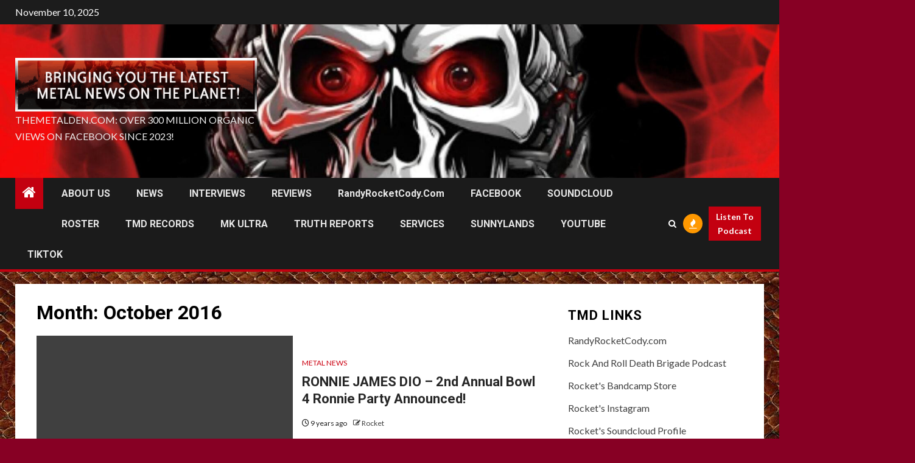

--- FILE ---
content_type: text/html; charset=UTF-8
request_url: https://themetalden.com/?paged=3&m=201610
body_size: 24377
content:
    <!doctype html>
<html lang="en-US">
    <head>
        <meta charset="UTF-8">
        <meta name="viewport" content="width=device-width, initial-scale=1">
        <link rel="profile" href="http://gmpg.org/xfn/11">

        <title>October 2016 &#8211; Page 3</title>
<meta name='robots' content='max-image-preview:large' />
	<style>img:is([sizes="auto" i], [sizes^="auto," i]) { contain-intrinsic-size: 3000px 1500px }</style>
	<link rel='dns-prefetch' href='//ajax.googleapis.com' />
<link rel='dns-prefetch' href='//www.googletagmanager.com' />
<link rel='dns-prefetch' href='//fonts.googleapis.com' />
<link rel='dns-prefetch' href='//pagead2.googlesyndication.com' />
<link rel="alternate" type="application/rss+xml" title=" &raquo; Feed" href="https://themetalden.com/?feed=rss2" />
<link rel="alternate" type="application/rss+xml" title=" &raquo; Comments Feed" href="https://themetalden.com/?feed=comments-rss2" />
<!-- themetalden.com is managing ads with Advanced Ads 2.0.8 – https://wpadvancedads.com/ --><script id="theme-ready">
			window.advanced_ads_ready=function(e,a){a=a||"complete";var d=function(e){return"interactive"===a?"loading"!==e:"complete"===e};d(document.readyState)?e():document.addEventListener("readystatechange",(function(a){d(a.target.readyState)&&e()}),{once:"interactive"===a})},window.advanced_ads_ready_queue=window.advanced_ads_ready_queue||[];		</script>
		<link rel='stylesheet' id='genolve-style-css' href='https://themetalden.com/wp-content/plugins/genolve-toolkit/css/genolve-style.css?ver=6.8.3' type='text/css' media='all' />
<link rel='stylesheet' id='stripe-main-styles-css' href='https://themetalden.com/wp-content/mu-plugins/vendor/godaddy/mwc-core/assets/css/stripe-settings.css' type='text/css' media='all' />
<link rel='stylesheet' id='wp-block-library-css' href='https://themetalden.com/wp-includes/css/dist/block-library/style.min.css?ver=6.8.3' type='text/css' media='all' />
<style id='wp-block-library-theme-inline-css' type='text/css'>
.wp-block-audio :where(figcaption){color:#555;font-size:13px;text-align:center}.is-dark-theme .wp-block-audio :where(figcaption){color:#ffffffa6}.wp-block-audio{margin:0 0 1em}.wp-block-code{border:1px solid #ccc;border-radius:4px;font-family:Menlo,Consolas,monaco,monospace;padding:.8em 1em}.wp-block-embed :where(figcaption){color:#555;font-size:13px;text-align:center}.is-dark-theme .wp-block-embed :where(figcaption){color:#ffffffa6}.wp-block-embed{margin:0 0 1em}.blocks-gallery-caption{color:#555;font-size:13px;text-align:center}.is-dark-theme .blocks-gallery-caption{color:#ffffffa6}:root :where(.wp-block-image figcaption){color:#555;font-size:13px;text-align:center}.is-dark-theme :root :where(.wp-block-image figcaption){color:#ffffffa6}.wp-block-image{margin:0 0 1em}.wp-block-pullquote{border-bottom:4px solid;border-top:4px solid;color:currentColor;margin-bottom:1.75em}.wp-block-pullquote cite,.wp-block-pullquote footer,.wp-block-pullquote__citation{color:currentColor;font-size:.8125em;font-style:normal;text-transform:uppercase}.wp-block-quote{border-left:.25em solid;margin:0 0 1.75em;padding-left:1em}.wp-block-quote cite,.wp-block-quote footer{color:currentColor;font-size:.8125em;font-style:normal;position:relative}.wp-block-quote:where(.has-text-align-right){border-left:none;border-right:.25em solid;padding-left:0;padding-right:1em}.wp-block-quote:where(.has-text-align-center){border:none;padding-left:0}.wp-block-quote.is-large,.wp-block-quote.is-style-large,.wp-block-quote:where(.is-style-plain){border:none}.wp-block-search .wp-block-search__label{font-weight:700}.wp-block-search__button{border:1px solid #ccc;padding:.375em .625em}:where(.wp-block-group.has-background){padding:1.25em 2.375em}.wp-block-separator.has-css-opacity{opacity:.4}.wp-block-separator{border:none;border-bottom:2px solid;margin-left:auto;margin-right:auto}.wp-block-separator.has-alpha-channel-opacity{opacity:1}.wp-block-separator:not(.is-style-wide):not(.is-style-dots){width:100px}.wp-block-separator.has-background:not(.is-style-dots){border-bottom:none;height:1px}.wp-block-separator.has-background:not(.is-style-wide):not(.is-style-dots){height:2px}.wp-block-table{margin:0 0 1em}.wp-block-table td,.wp-block-table th{word-break:normal}.wp-block-table :where(figcaption){color:#555;font-size:13px;text-align:center}.is-dark-theme .wp-block-table :where(figcaption){color:#ffffffa6}.wp-block-video :where(figcaption){color:#555;font-size:13px;text-align:center}.is-dark-theme .wp-block-video :where(figcaption){color:#ffffffa6}.wp-block-video{margin:0 0 1em}:root :where(.wp-block-template-part.has-background){margin-bottom:0;margin-top:0;padding:1.25em 2.375em}
</style>
<style id='noptin-email-optin-style-inline-css' type='text/css'>
.wp-block-noptin-email-optin{align-items:center;box-sizing:border-box;display:flex;justify-content:center;min-height:280px;padding:20px;position:relative;text-align:center}.wp-block-noptin-email-optin *{box-sizing:border-box}.wp-block-noptin-email-optin form{width:100%}.wp-block-noptin-email-optin.is-style-noptin-flex .noptin-block-form-footer{align-items:center;display:flex;gap:10px;justify-content:center}.wp-block-noptin-email-optin.is-style-noptin-flex .noptin-block-form-footer .noptin_form_input_email{flex-grow:1;min-width:0}.wp-block-noptin-email-optin.is-style-noptin-flex .noptin-block-form-footer .noptin_form_submit{flex-shrink:1;margin-top:0}:where(.wp-block-noptin-email-optin:not(.is-style-noptin-unstyled)) input.noptin_form_input_email{background-clip:padding-box;background-color:#fff;border:1px solid #ced4da;border-radius:.25rem;box-shadow:none;color:#495057;font-size:1rem;font-weight:300;line-height:1.6;min-height:calc(1.6em + .9rem + 2px);padding:.45rem 1.2rem;transition:border-color .15s ease-in-out,box-shadow .15s ease-in-out}:where(.wp-block-noptin-email-optin:not(.is-style-noptin-unstyled)) input.noptin_form_input_email:focus{background-color:#fff;border-color:#73b1e9;color:#495057;outline:0}:where(.wp-block-noptin-email-optin:not(.is-style-noptin-unstyled)) .noptin_form_submit{background-clip:padding-box;background-color:#1e73be;border:1px solid transparent;border-radius:.25rem;box-shadow:none;color:#fff;font-size:1rem;font-weight:400;line-height:1.6;padding:.45rem 1.2rem;transition:color .15s ease-in-out,background-color .15s ease-in-out,border-color .15s ease-in-out,box-shadow .15s ease-in-out}:where(.wp-block-noptin-email-optin:not(.is-style-noptin-unstyled)) .noptin_form_submit:focus,:where(.wp-block-noptin-email-optin:not(.is-style-noptin-unstyled)) .noptin_form_submit:hover{box-shadow:0 .5rem 1rem rgba(0,0,0,.15)}.wp-block-noptin-email-optin:not(.is-style-noptin-unstyled) .noptin_form_title{font-size:23px;font-weight:700;line-height:1.4125;margin-bottom:10px;margin-top:16px;padding-top:4px}.wp-block-noptin-email-optin:not(.is-style-noptin-unstyled) .noptin_form_description{font-size:16px;line-height:1.3;margin-bottom:10px}.wp-block-noptin-email-optin:not(.is-style-noptin-unstyled) input.noptin_form_input_email{display:block;margin:0;width:100%}.wp-block-noptin-email-optin:not(.is-style-noptin-unstyled) input.noptin_form_input_email::-ms-expand{background-color:transparent;border:0}.wp-block-noptin-email-optin:not(.is-style-noptin-unstyled) .noptin_form_submit{display:block;flex:1 0 0;margin-top:10px;position:relative;text-align:center;text-transform:none;-webkit-user-select:none;-moz-user-select:none;user-select:none;vertical-align:middle;width:100%}.wp-block-noptin-email-optin:not(.is-style-noptin-unstyled) .noptin_form_submit:focus,.wp-block-noptin-email-optin:not(.is-style-noptin-unstyled) .noptin_form_submit:hover{outline:0!important}.noptin-block-form-header:empty{display:none}.noptin-submitting{opacity:.5;pointer-events:none;position:relative}.noptin-submitting:after{animation:noptin-spin 1s linear infinite;border:3px solid rgba(0,0,0,.3);border-radius:50%;border-top-color:#3498db;content:"";height:30px;left:50%;position:absolute;top:50%;transform:translate(-50%,-50%);width:30px}.noptin-submitting button[type=submit],.noptin-submitting input[type=submit]{cursor:not-allowed;opacity:.5}@keyframes noptin-spin{0%{transform:translate(-50%,-50%) rotate(0deg)}to{transform:translate(-50%,-50%) rotate(1turn)}}.noptin-alert{border:1px solid transparent;border-radius:.25rem;clear:both;font-size:.8em;margin-bottom:1rem;margin-top:1rem;padding:.75rem 1.25rem}.noptin-error{background-color:#f8d7da;border-color:#f5c6cb;color:#721c24}.noptin-success{background-color:#d4edda;border-color:#c3e6cb;color:#155724}

</style>
<link rel='stylesheet' id='noptin-form-css' href='https://themetalden.com/wp-content/plugins/newsletter-optin-box/build/Forms/assets/css/style-form.css?ver=dbbc855ce65528aa4015' type='text/css' media='all' />
<link rel='stylesheet' id='coblocks-frontend-css' href='https://themetalden.com/wp-content/plugins/coblocks/dist/style-coblocks-1.css?ver=3.1.15' type='text/css' media='all' />
<link rel='stylesheet' id='coblocks-extensions-css' href='https://themetalden.com/wp-content/plugins/coblocks/dist/style-coblocks-extensions.css?ver=3.1.15' type='text/css' media='all' />
<link rel='stylesheet' id='coblocks-animation-css' href='https://themetalden.com/wp-content/plugins/coblocks/dist/style-coblocks-animation.css?ver=2677611078ee87eb3b1c' type='text/css' media='all' />
<style id='global-styles-inline-css' type='text/css'>
:root{--wp--preset--aspect-ratio--square: 1;--wp--preset--aspect-ratio--4-3: 4/3;--wp--preset--aspect-ratio--3-4: 3/4;--wp--preset--aspect-ratio--3-2: 3/2;--wp--preset--aspect-ratio--2-3: 2/3;--wp--preset--aspect-ratio--16-9: 16/9;--wp--preset--aspect-ratio--9-16: 9/16;--wp--preset--color--black: #000000;--wp--preset--color--cyan-bluish-gray: #abb8c3;--wp--preset--color--white: #ffffff;--wp--preset--color--pale-pink: #f78da7;--wp--preset--color--vivid-red: #cf2e2e;--wp--preset--color--luminous-vivid-orange: #ff6900;--wp--preset--color--luminous-vivid-amber: #fcb900;--wp--preset--color--light-green-cyan: #7bdcb5;--wp--preset--color--vivid-green-cyan: #00d084;--wp--preset--color--pale-cyan-blue: #8ed1fc;--wp--preset--color--vivid-cyan-blue: #0693e3;--wp--preset--color--vivid-purple: #9b51e0;--wp--preset--gradient--vivid-cyan-blue-to-vivid-purple: linear-gradient(135deg,rgba(6,147,227,1) 0%,rgb(155,81,224) 100%);--wp--preset--gradient--light-green-cyan-to-vivid-green-cyan: linear-gradient(135deg,rgb(122,220,180) 0%,rgb(0,208,130) 100%);--wp--preset--gradient--luminous-vivid-amber-to-luminous-vivid-orange: linear-gradient(135deg,rgba(252,185,0,1) 0%,rgba(255,105,0,1) 100%);--wp--preset--gradient--luminous-vivid-orange-to-vivid-red: linear-gradient(135deg,rgba(255,105,0,1) 0%,rgb(207,46,46) 100%);--wp--preset--gradient--very-light-gray-to-cyan-bluish-gray: linear-gradient(135deg,rgb(238,238,238) 0%,rgb(169,184,195) 100%);--wp--preset--gradient--cool-to-warm-spectrum: linear-gradient(135deg,rgb(74,234,220) 0%,rgb(151,120,209) 20%,rgb(207,42,186) 40%,rgb(238,44,130) 60%,rgb(251,105,98) 80%,rgb(254,248,76) 100%);--wp--preset--gradient--blush-light-purple: linear-gradient(135deg,rgb(255,206,236) 0%,rgb(152,150,240) 100%);--wp--preset--gradient--blush-bordeaux: linear-gradient(135deg,rgb(254,205,165) 0%,rgb(254,45,45) 50%,rgb(107,0,62) 100%);--wp--preset--gradient--luminous-dusk: linear-gradient(135deg,rgb(255,203,112) 0%,rgb(199,81,192) 50%,rgb(65,88,208) 100%);--wp--preset--gradient--pale-ocean: linear-gradient(135deg,rgb(255,245,203) 0%,rgb(182,227,212) 50%,rgb(51,167,181) 100%);--wp--preset--gradient--electric-grass: linear-gradient(135deg,rgb(202,248,128) 0%,rgb(113,206,126) 100%);--wp--preset--gradient--midnight: linear-gradient(135deg,rgb(2,3,129) 0%,rgb(40,116,252) 100%);--wp--preset--font-size--small: 13px;--wp--preset--font-size--medium: 20px;--wp--preset--font-size--large: 36px;--wp--preset--font-size--x-large: 42px;--wp--preset--spacing--20: 0.44rem;--wp--preset--spacing--30: 0.67rem;--wp--preset--spacing--40: 1rem;--wp--preset--spacing--50: 1.5rem;--wp--preset--spacing--60: 2.25rem;--wp--preset--spacing--70: 3.38rem;--wp--preset--spacing--80: 5.06rem;--wp--preset--shadow--natural: 6px 6px 9px rgba(0, 0, 0, 0.2);--wp--preset--shadow--deep: 12px 12px 50px rgba(0, 0, 0, 0.4);--wp--preset--shadow--sharp: 6px 6px 0px rgba(0, 0, 0, 0.2);--wp--preset--shadow--outlined: 6px 6px 0px -3px rgba(255, 255, 255, 1), 6px 6px rgba(0, 0, 0, 1);--wp--preset--shadow--crisp: 6px 6px 0px rgba(0, 0, 0, 1);}:root { --wp--style--global--content-size: 1030px;--wp--style--global--wide-size: 1480px; }:where(body) { margin: 0; }.wp-site-blocks > .alignleft { float: left; margin-right: 2em; }.wp-site-blocks > .alignright { float: right; margin-left: 2em; }.wp-site-blocks > .aligncenter { justify-content: center; margin-left: auto; margin-right: auto; }:where(.wp-site-blocks) > * { margin-block-start: 24px; margin-block-end: 0; }:where(.wp-site-blocks) > :first-child { margin-block-start: 0; }:where(.wp-site-blocks) > :last-child { margin-block-end: 0; }:root { --wp--style--block-gap: 24px; }:root :where(.is-layout-flow) > :first-child{margin-block-start: 0;}:root :where(.is-layout-flow) > :last-child{margin-block-end: 0;}:root :where(.is-layout-flow) > *{margin-block-start: 24px;margin-block-end: 0;}:root :where(.is-layout-constrained) > :first-child{margin-block-start: 0;}:root :where(.is-layout-constrained) > :last-child{margin-block-end: 0;}:root :where(.is-layout-constrained) > *{margin-block-start: 24px;margin-block-end: 0;}:root :where(.is-layout-flex){gap: 24px;}:root :where(.is-layout-grid){gap: 24px;}.is-layout-flow > .alignleft{float: left;margin-inline-start: 0;margin-inline-end: 2em;}.is-layout-flow > .alignright{float: right;margin-inline-start: 2em;margin-inline-end: 0;}.is-layout-flow > .aligncenter{margin-left: auto !important;margin-right: auto !important;}.is-layout-constrained > .alignleft{float: left;margin-inline-start: 0;margin-inline-end: 2em;}.is-layout-constrained > .alignright{float: right;margin-inline-start: 2em;margin-inline-end: 0;}.is-layout-constrained > .aligncenter{margin-left: auto !important;margin-right: auto !important;}.is-layout-constrained > :where(:not(.alignleft):not(.alignright):not(.alignfull)){max-width: var(--wp--style--global--content-size);margin-left: auto !important;margin-right: auto !important;}.is-layout-constrained > .alignwide{max-width: var(--wp--style--global--wide-size);}body .is-layout-flex{display: flex;}.is-layout-flex{flex-wrap: wrap;align-items: center;}.is-layout-flex > :is(*, div){margin: 0;}body .is-layout-grid{display: grid;}.is-layout-grid > :is(*, div){margin: 0;}body{padding-top: 0px;padding-right: 0px;padding-bottom: 0px;padding-left: 0px;}a:where(:not(.wp-element-button)){text-decoration: none;}:root :where(.wp-element-button, .wp-block-button__link){background-color: #32373c;border-width: 0;color: #fff;font-family: inherit;font-size: inherit;line-height: inherit;padding: calc(0.667em + 2px) calc(1.333em + 2px);text-decoration: none;}.has-black-color{color: var(--wp--preset--color--black) !important;}.has-cyan-bluish-gray-color{color: var(--wp--preset--color--cyan-bluish-gray) !important;}.has-white-color{color: var(--wp--preset--color--white) !important;}.has-pale-pink-color{color: var(--wp--preset--color--pale-pink) !important;}.has-vivid-red-color{color: var(--wp--preset--color--vivid-red) !important;}.has-luminous-vivid-orange-color{color: var(--wp--preset--color--luminous-vivid-orange) !important;}.has-luminous-vivid-amber-color{color: var(--wp--preset--color--luminous-vivid-amber) !important;}.has-light-green-cyan-color{color: var(--wp--preset--color--light-green-cyan) !important;}.has-vivid-green-cyan-color{color: var(--wp--preset--color--vivid-green-cyan) !important;}.has-pale-cyan-blue-color{color: var(--wp--preset--color--pale-cyan-blue) !important;}.has-vivid-cyan-blue-color{color: var(--wp--preset--color--vivid-cyan-blue) !important;}.has-vivid-purple-color{color: var(--wp--preset--color--vivid-purple) !important;}.has-black-background-color{background-color: var(--wp--preset--color--black) !important;}.has-cyan-bluish-gray-background-color{background-color: var(--wp--preset--color--cyan-bluish-gray) !important;}.has-white-background-color{background-color: var(--wp--preset--color--white) !important;}.has-pale-pink-background-color{background-color: var(--wp--preset--color--pale-pink) !important;}.has-vivid-red-background-color{background-color: var(--wp--preset--color--vivid-red) !important;}.has-luminous-vivid-orange-background-color{background-color: var(--wp--preset--color--luminous-vivid-orange) !important;}.has-luminous-vivid-amber-background-color{background-color: var(--wp--preset--color--luminous-vivid-amber) !important;}.has-light-green-cyan-background-color{background-color: var(--wp--preset--color--light-green-cyan) !important;}.has-vivid-green-cyan-background-color{background-color: var(--wp--preset--color--vivid-green-cyan) !important;}.has-pale-cyan-blue-background-color{background-color: var(--wp--preset--color--pale-cyan-blue) !important;}.has-vivid-cyan-blue-background-color{background-color: var(--wp--preset--color--vivid-cyan-blue) !important;}.has-vivid-purple-background-color{background-color: var(--wp--preset--color--vivid-purple) !important;}.has-black-border-color{border-color: var(--wp--preset--color--black) !important;}.has-cyan-bluish-gray-border-color{border-color: var(--wp--preset--color--cyan-bluish-gray) !important;}.has-white-border-color{border-color: var(--wp--preset--color--white) !important;}.has-pale-pink-border-color{border-color: var(--wp--preset--color--pale-pink) !important;}.has-vivid-red-border-color{border-color: var(--wp--preset--color--vivid-red) !important;}.has-luminous-vivid-orange-border-color{border-color: var(--wp--preset--color--luminous-vivid-orange) !important;}.has-luminous-vivid-amber-border-color{border-color: var(--wp--preset--color--luminous-vivid-amber) !important;}.has-light-green-cyan-border-color{border-color: var(--wp--preset--color--light-green-cyan) !important;}.has-vivid-green-cyan-border-color{border-color: var(--wp--preset--color--vivid-green-cyan) !important;}.has-pale-cyan-blue-border-color{border-color: var(--wp--preset--color--pale-cyan-blue) !important;}.has-vivid-cyan-blue-border-color{border-color: var(--wp--preset--color--vivid-cyan-blue) !important;}.has-vivid-purple-border-color{border-color: var(--wp--preset--color--vivid-purple) !important;}.has-vivid-cyan-blue-to-vivid-purple-gradient-background{background: var(--wp--preset--gradient--vivid-cyan-blue-to-vivid-purple) !important;}.has-light-green-cyan-to-vivid-green-cyan-gradient-background{background: var(--wp--preset--gradient--light-green-cyan-to-vivid-green-cyan) !important;}.has-luminous-vivid-amber-to-luminous-vivid-orange-gradient-background{background: var(--wp--preset--gradient--luminous-vivid-amber-to-luminous-vivid-orange) !important;}.has-luminous-vivid-orange-to-vivid-red-gradient-background{background: var(--wp--preset--gradient--luminous-vivid-orange-to-vivid-red) !important;}.has-very-light-gray-to-cyan-bluish-gray-gradient-background{background: var(--wp--preset--gradient--very-light-gray-to-cyan-bluish-gray) !important;}.has-cool-to-warm-spectrum-gradient-background{background: var(--wp--preset--gradient--cool-to-warm-spectrum) !important;}.has-blush-light-purple-gradient-background{background: var(--wp--preset--gradient--blush-light-purple) !important;}.has-blush-bordeaux-gradient-background{background: var(--wp--preset--gradient--blush-bordeaux) !important;}.has-luminous-dusk-gradient-background{background: var(--wp--preset--gradient--luminous-dusk) !important;}.has-pale-ocean-gradient-background{background: var(--wp--preset--gradient--pale-ocean) !important;}.has-electric-grass-gradient-background{background: var(--wp--preset--gradient--electric-grass) !important;}.has-midnight-gradient-background{background: var(--wp--preset--gradient--midnight) !important;}.has-small-font-size{font-size: var(--wp--preset--font-size--small) !important;}.has-medium-font-size{font-size: var(--wp--preset--font-size--medium) !important;}.has-large-font-size{font-size: var(--wp--preset--font-size--large) !important;}.has-x-large-font-size{font-size: var(--wp--preset--font-size--x-large) !important;}
:root :where(.wp-block-pullquote){font-size: 1.5em;line-height: 1.6;}
</style>
<link rel='stylesheet' id='wpdm-fonticon-css' href='https://themetalden.com/wp-content/plugins/download-manager/assets/wpdm-iconfont/css/wpdm-icons.css?ver=6.8.3' type='text/css' media='all' />
<link rel='stylesheet' id='wpdm-front-css' href='https://themetalden.com/wp-content/plugins/download-manager/assets/css/front.min.css?ver=6.8.3' type='text/css' media='all' />
<link rel='stylesheet' id='mashsb-styles-css' href='https://themetalden.com/wp-content/plugins/mashsharer/assets/css/mashsb.min.css?ver=4.0.47' type='text/css' media='all' />
<link rel='stylesheet' id='woocommerce-layout-css' href='https://themetalden.com/wp-content/plugins/woocommerce/assets/css/woocommerce-layout.css?ver=9.8.4' type='text/css' media='all' />
<link rel='stylesheet' id='woocommerce-smallscreen-css' href='https://themetalden.com/wp-content/plugins/woocommerce/assets/css/woocommerce-smallscreen.css?ver=9.8.4' type='text/css' media='only screen and (max-width: 768px)' />
<link rel='stylesheet' id='woocommerce-general-css' href='https://themetalden.com/wp-content/plugins/woocommerce/assets/css/woocommerce.css?ver=9.8.4' type='text/css' media='all' />
<style id='woocommerce-inline-inline-css' type='text/css'>
.woocommerce form .form-row .required { visibility: visible; }
</style>
<link rel='stylesheet' id='art-store-css' href='https://themetalden.com/wp-content/plugins/wp-art-store/assets/css/art-store.css?ver=6.8.3' type='text/css' media='all' />
<link rel='stylesheet' id='wp-post-comment-rating-css' href='https://themetalden.com/wp-content/plugins/wp-post-comment-rating/public/css/wp-post-comment-rating-public.css?ver=2.5' type='text/css' media='all' />
<link rel='stylesheet' id='wpdmpp-front-css' href='https://themetalden.com/wp-content/plugins/wpdm-premium-packages/assets/css/wpdmpp.css?ver=6.8.3' type='text/css' media='all' />
<link rel='stylesheet' id='wp-components-css' href='https://themetalden.com/wp-includes/css/dist/components/style.min.css?ver=6.8.3' type='text/css' media='all' />
<link rel='stylesheet' id='godaddy-styles-css' href='https://themetalden.com/wp-content/mu-plugins/vendor/wpex/godaddy-launch/includes/Dependencies/GoDaddy/Styles/build/latest.css?ver=2.0.2' type='text/css' media='all' />
<link rel='stylesheet' id='weglot-css-css' href='https://themetalden.com/wp-content/plugins/weglot/dist/css/front-css.css?ver=4.3.2' type='text/css' media='all' />
<link rel='stylesheet' id='new-flag-css-css' href='https://themetalden.com/wp-content/plugins/weglot/app/styles/new-flags.css?ver=4.3.2' type='text/css' media='all' />
<link rel='stylesheet' id='brands-styles-css' href='https://themetalden.com/wp-content/plugins/woocommerce/assets/css/brands.css?ver=9.8.4' type='text/css' media='all' />
<link rel='stylesheet' id='aft-icons-css' href='https://themetalden.com/wp-content/themes/newsium/assets/icons/style.css?ver=6.8.3' type='text/css' media='all' />
<link rel='stylesheet' id='bootstrap-css' href='https://themetalden.com/wp-content/themes/newsium/assets/bootstrap/css/bootstrap.min.css?ver=6.8.3' type='text/css' media='all' />
<link rel='stylesheet' id='slick-css-css' href='https://themetalden.com/wp-content/themes/newsium/assets/slick/css/slick.min.css?ver=6.8.3' type='text/css' media='all' />
<link rel='stylesheet' id='sidr-css' href='https://themetalden.com/wp-content/themes/newsium/assets/sidr/css/jquery.sidr.dark.css?ver=6.8.3' type='text/css' media='all' />
<link rel='stylesheet' id='magnific-popup-css' href='https://themetalden.com/wp-content/themes/newsium/assets/magnific-popup/magnific-popup.css?ver=6.8.3' type='text/css' media='all' />
<link rel='stylesheet' id='newsium-google-fonts-css' href='https://fonts.googleapis.com/css?family=Roboto:100,300,400,500,700|Lato:400,300,400italic,900,700&#038;subset=latin,latin-ext' type='text/css' media='all' />
<link rel='stylesheet' id='newsium-woocommerce-style-css' href='https://themetalden.com/wp-content/themes/newsium/woocommerce.css?ver=6.8.3' type='text/css' media='all' />
<style id='newsium-woocommerce-style-inline-css' type='text/css'>
@font-face {
			font-family: "star";
			src: url("https://themetalden.com/wp-content/plugins/woocommerce/assets/fonts/star.eot");
			src: url("https://themetalden.com/wp-content/plugins/woocommerce/assets/fonts/star.eot?#iefix") format("embedded-opentype"),
				url("https://themetalden.com/wp-content/plugins/woocommerce/assets/fonts/star.woff") format("woff"),
				url("https://themetalden.com/wp-content/plugins/woocommerce/assets/fonts/star.ttf") format("truetype"),
				url("https://themetalden.com/wp-content/plugins/woocommerce/assets/fonts/star.svg#star") format("svg");
			font-weight: normal;
			font-style: normal;
		}
@font-face {
			font-family: "star";
			src: url("https://themetalden.com/wp-content/plugins/woocommerce/assets/fonts/star.eot");
			src: url("https://themetalden.com/wp-content/plugins/woocommerce/assets/fonts/star.eot?#iefix") format("embedded-opentype"),
				url("https://themetalden.com/wp-content/plugins/woocommerce/assets/fonts/star.woff") format("woff"),
				url("https://themetalden.com/wp-content/plugins/woocommerce/assets/fonts/star.ttf") format("truetype"),
				url("https://themetalden.com/wp-content/plugins/woocommerce/assets/fonts/star.svg#star") format("svg");
			font-weight: normal;
			font-style: normal;
		}
</style>
<link rel='stylesheet' id='newsium-style-css' href='https://themetalden.com/wp-content/themes/newsium/style.css?ver=4.2.4' type='text/css' media='all' />
<link rel='stylesheet' id='mediaelement-css' href='https://themetalden.com/wp-includes/js/mediaelement/mediaelementplayer-legacy.min.css?ver=4.2.17' type='text/css' media='all' />
<link rel='stylesheet' id='wp-mediaelement-css' href='https://themetalden.com/wp-includes/js/mediaelement/wp-mediaelement.min.css?ver=6.8.3' type='text/css' media='all' />
<link rel='stylesheet' id='sd-buttons-css' href='https://themetalden.com/wp-content/plugins/sell-downloads/sd-styles/sd-buttons.css?ver=6.8.3' type='text/css' media='all' />
<link rel='stylesheet' id='sd-style-css' href='https://themetalden.com/wp-content/plugins/sell-downloads/sd-styles/sd-public.css?ver=6.8.3' type='text/css' media='all' />
<link rel='stylesheet' id='artist-image-generator-swiper-css' href='https://themetalden.com/wp-content/plugins/artist-image-generator/public/css/artist-image-generator-public-swiper.css?ver=1.1.12' type='text/css' media='all' />
<link rel='stylesheet' id='artist-image-generator-css' href='https://themetalden.com/wp-content/plugins/artist-image-generator/public/css/artist-image-generator-public.css?ver=1.1.12' type='text/css' media='all' />
<script type="text/javascript" src="https://themetalden.com/wp-includes/js/jquery/jquery.min.js?ver=3.7.1" id="jquery-core-js"></script>
<script type="text/javascript" src="https://themetalden.com/wp-includes/js/jquery/jquery-migrate.min.js?ver=3.4.1" id="jquery-migrate-js"></script>
<script type="text/javascript" id="genolve_getsvg-js-extra">
/* <![CDATA[ */
var genolve_img_sel_hash = ["{}"];
var genolve_gen_sel_hash = ["{}"];
var genolveO = {"genolve_enabled":"TRUE","genolve_membership":"Basic","wpajaxurl":"https:\/\/themetalden.com\/wp-admin\/admin-ajax.php","wptheme":"Newsium","GENOLVE_VER":"-5.0.3","jsbasedir":"https:\/\/www.genolve.com\/js\/","vv":"true","genolve_use_mode":"none","genolve_save_ai":"none","genolve_color_bg":"#880000","genolve_color_txt":"#000000","genolve_color_brdr":"#666666","beyonce_getsvg":"b2cd3cad11","beyonce_customize":"352e7f136d"};
/* ]]> */
</script>
<script type="text/javascript" src="https://themetalden.com/wp-content/plugins/genolve-toolkit/js/genolve-getsvg.js?ver=6.8.3" id="genolve_getsvg-js"></script>
<script type="text/javascript" src="https://themetalden.com/wp-content/plugins/genolve-toolkit/js/genolve-scroll.js?ver=6.8.3" id="genolve_scroll-js"></script>
<script type="text/javascript" src="https://themetalden.com/wp-content/plugins/genolve-toolkit/js/genolve-sound.js?ver=6.8.3" id="genolve_sound-js"></script>
<script type="text/javascript" src="https://themetalden.com/wp-content/plugins/genolve-toolkit/js/genolve-3rdparty.js?ver=6.8.3" id="genolve_3rdparty-js"></script>
<script type="text/javascript" src="https://themetalden.com/wp-content/plugins/genolve-toolkit/js/howler.min.js?ver=6.8.3" id="genolve_howler-js"></script>
<script type="text/javascript" src="https://themetalden.com/wp-content/plugins/genolve-toolkit/js/snap-0.5.1.js?ver=6.8.3" id="genolve_snap-js"></script>
<script type="text/javascript" src="https://themetalden.com/wp-content/plugins/genolve-toolkit/js/d3.min.js?ver=6.8.3" id="genolve_d3-js"></script>
<script type="text/javascript" src="https://themetalden.com/wp-includes/js/jquery/jquery.form.min.js?ver=4.3.0" id="jquery-form-js"></script>
<script type="text/javascript" src="https://themetalden.com/wp-content/plugins/download-manager/assets/js/wpdm.min.js?ver=6.8.3" id="wpdm-frontend-js-js"></script>
<script type="text/javascript" id="wpdm-frontjs-js-extra">
/* <![CDATA[ */
var wpdm_url = {"home":"https:\/\/themetalden.com\/","site":"https:\/\/themetalden.com\/","ajax":"https:\/\/themetalden.com\/wp-admin\/admin-ajax.php"};
var wpdm_js = {"spinner":"<i class=\"wpdm-icon wpdm-sun wpdm-spin\"><\/i>","client_id":"eb984e59cbefb426c54b76919fbea11c"};
var wpdm_strings = {"pass_var":"Password Verified!","pass_var_q":"Please click following button to start download.","start_dl":"Start Download"};
/* ]]> */
</script>
<script type="text/javascript" src="https://themetalden.com/wp-content/plugins/download-manager/assets/js/front.min.js?ver=3.3.17" id="wpdm-frontjs-js"></script>
<script type="text/javascript" id="mashsb-js-extra">
/* <![CDATA[ */
var mashsb = {"shares":"0","round_shares":"1","animate_shares":"0","dynamic_buttons":"0","share_url":"https:\/\/themetalden.com\/?p=51344","title":"RONNIE+JAMES+DIO+%E2%80%93+2nd+Annual+Bowl+4+Ronnie+Party+Announced%21","image":null,"desc":"The 2nd Annual Bowl 4 Ronnie Bowling Party, benefiting the Ronnie James Dio Stand Up and Shout Cancer Fund, will take place on Friday, November 4th, at the Pinz Bowling Center in Studio City, California. \u2026","hashtag":"","subscribe":"link","subscribe_url":"","activestatus":"1","singular":"0","twitter_popup":"1","refresh":"0","nonce":"d26c3844b7","postid":"","servertime":"1762822998","ajaxurl":"https:\/\/themetalden.com\/wp-admin\/admin-ajax.php"};
/* ]]> */
</script>
<script type="text/javascript" src="https://themetalden.com/wp-content/plugins/mashsharer/assets/js/mashsb.min.js?ver=4.0.47" id="mashsb-js"></script>
<script type="text/javascript" src="https://themetalden.com/wp-content/plugins/woocommerce/assets/js/jquery-blockui/jquery.blockUI.min.js?ver=2.7.0-wc.9.8.4" id="jquery-blockui-js" defer="defer" data-wp-strategy="defer"></script>
<script type="text/javascript" id="wc-add-to-cart-js-extra">
/* <![CDATA[ */
var wc_add_to_cart_params = {"ajax_url":"\/wp-admin\/admin-ajax.php","wc_ajax_url":"\/?wc-ajax=%%endpoint%%","i18n_view_cart":"View cart","cart_url":"https:\/\/themetalden.com\/?page_id=92669","is_cart":"","cart_redirect_after_add":"no"};
/* ]]> */
</script>
<script type="text/javascript" src="https://themetalden.com/wp-content/plugins/woocommerce/assets/js/frontend/add-to-cart.min.js?ver=9.8.4" id="wc-add-to-cart-js" defer="defer" data-wp-strategy="defer"></script>
<script type="text/javascript" src="https://themetalden.com/wp-content/plugins/woocommerce/assets/js/js-cookie/js.cookie.min.js?ver=2.1.4-wc.9.8.4" id="js-cookie-js" defer="defer" data-wp-strategy="defer"></script>
<script type="text/javascript" id="woocommerce-js-extra">
/* <![CDATA[ */
var woocommerce_params = {"ajax_url":"\/wp-admin\/admin-ajax.php","wc_ajax_url":"\/?wc-ajax=%%endpoint%%","i18n_password_show":"Show password","i18n_password_hide":"Hide password"};
/* ]]> */
</script>
<script type="text/javascript" src="https://themetalden.com/wp-content/plugins/woocommerce/assets/js/frontend/woocommerce.min.js?ver=9.8.4" id="woocommerce-js" defer="defer" data-wp-strategy="defer"></script>
<script type="text/javascript" src="https://themetalden.com/wp-content/plugins/wp-post-comment-rating/public/js/wp-post-comment-rating-public.js?ver=2.5" id="wp-post-comment-rating-js"></script>
<script type="text/javascript" src="https://themetalden.com/wp-content/plugins/wpdm-premium-packages/assets/js/wpdmpp-front.js?ver=6.8.3" id="wpdm-pp-js-js"></script>
<script type="text/javascript" src="https://themetalden.com/wp-content/plugins/weglot/dist/front-js.js?ver=4.3.2" id="wp-weglot-js-js"></script>
<script type="text/javascript" id="mediaelement-core-js-before">
/* <![CDATA[ */
var mejsL10n = {"language":"en","strings":{"mejs.download-file":"Download File","mejs.install-flash":"You are using a browser that does not have Flash player enabled or installed. Please turn on your Flash player plugin or download the latest version from https:\/\/get.adobe.com\/flashplayer\/","mejs.fullscreen":"Fullscreen","mejs.play":"Play","mejs.pause":"Pause","mejs.time-slider":"Time Slider","mejs.time-help-text":"Use Left\/Right Arrow keys to advance one second, Up\/Down arrows to advance ten seconds.","mejs.live-broadcast":"Live Broadcast","mejs.volume-help-text":"Use Up\/Down Arrow keys to increase or decrease volume.","mejs.unmute":"Unmute","mejs.mute":"Mute","mejs.volume-slider":"Volume Slider","mejs.video-player":"Video Player","mejs.audio-player":"Audio Player","mejs.captions-subtitles":"Captions\/Subtitles","mejs.captions-chapters":"Chapters","mejs.none":"None","mejs.afrikaans":"Afrikaans","mejs.albanian":"Albanian","mejs.arabic":"Arabic","mejs.belarusian":"Belarusian","mejs.bulgarian":"Bulgarian","mejs.catalan":"Catalan","mejs.chinese":"Chinese","mejs.chinese-simplified":"Chinese (Simplified)","mejs.chinese-traditional":"Chinese (Traditional)","mejs.croatian":"Croatian","mejs.czech":"Czech","mejs.danish":"Danish","mejs.dutch":"Dutch","mejs.english":"English","mejs.estonian":"Estonian","mejs.filipino":"Filipino","mejs.finnish":"Finnish","mejs.french":"French","mejs.galician":"Galician","mejs.german":"German","mejs.greek":"Greek","mejs.haitian-creole":"Haitian Creole","mejs.hebrew":"Hebrew","mejs.hindi":"Hindi","mejs.hungarian":"Hungarian","mejs.icelandic":"Icelandic","mejs.indonesian":"Indonesian","mejs.irish":"Irish","mejs.italian":"Italian","mejs.japanese":"Japanese","mejs.korean":"Korean","mejs.latvian":"Latvian","mejs.lithuanian":"Lithuanian","mejs.macedonian":"Macedonian","mejs.malay":"Malay","mejs.maltese":"Maltese","mejs.norwegian":"Norwegian","mejs.persian":"Persian","mejs.polish":"Polish","mejs.portuguese":"Portuguese","mejs.romanian":"Romanian","mejs.russian":"Russian","mejs.serbian":"Serbian","mejs.slovak":"Slovak","mejs.slovenian":"Slovenian","mejs.spanish":"Spanish","mejs.swahili":"Swahili","mejs.swedish":"Swedish","mejs.tagalog":"Tagalog","mejs.thai":"Thai","mejs.turkish":"Turkish","mejs.ukrainian":"Ukrainian","mejs.vietnamese":"Vietnamese","mejs.welsh":"Welsh","mejs.yiddish":"Yiddish"}};
/* ]]> */
</script>
<script type="text/javascript" src="https://themetalden.com/wp-includes/js/mediaelement/mediaelement-and-player.min.js?ver=4.2.17" id="mediaelement-core-js"></script>
<script type="text/javascript" src="https://themetalden.com/wp-includes/js/mediaelement/mediaelement-migrate.min.js?ver=6.8.3" id="mediaelement-migrate-js"></script>
<script type="text/javascript" id="mediaelement-js-extra">
/* <![CDATA[ */
var _wpmejsSettings = {"pluginPath":"\/wp-includes\/js\/mediaelement\/","classPrefix":"mejs-","stretching":"responsive","audioShortcodeLibrary":"mediaelement","videoShortcodeLibrary":"mediaelement"};
/* ]]> */
</script>
<script type="text/javascript" src="https://themetalden.com/wp-includes/js/mediaelement/wp-mediaelement.min.js?ver=6.8.3" id="wp-mediaelement-js"></script>
<script type="text/javascript" id="sd-media-script-js-extra">
/* <![CDATA[ */
var sd_global = {"url":"https:\/\/themetalden.com\/wp-content\/plugins\/sell-downloads","hurl":"https:\/\/themetalden.com\/","texts":{"close_demo":"close","download_demo":"download file","plugin_fault":"The Object to display the demo file is not enabled in your browser. CLICK HERE to download the demo file"}};
/* ]]> */
</script>
<script type="text/javascript" src="https://themetalden.com/wp-content/plugins/sell-downloads/sd-script/sd-public.js" id="sd-media-script-js"></script>
<script type="text/javascript" src="https://themetalden.com/wp-content/plugins/artist-image-generator/public/js/artist-image-generator-public-swiper.js?ver=1.1.12" id="artist-image-generator-swiper-js"></script>
<script type="text/javascript" src="https://themetalden.com/wp-content/plugins/artist-image-generator/public/js/artist-image-generator-public.js?ver=1.1.12" id="artist-image-generator-js"></script>

<!-- Google tag (gtag.js) snippet added by Site Kit -->

<!-- Google Analytics snippet added by Site Kit -->
<script type="text/javascript" src="https://www.googletagmanager.com/gtag/js?id=GT-T9B7X8QX" id="google_gtagjs-js" async></script>
<script type="text/javascript" id="google_gtagjs-js-after">
/* <![CDATA[ */
window.dataLayer = window.dataLayer || [];function gtag(){dataLayer.push(arguments);}
gtag("set","linker",{"domains":["themetalden.com"]});
gtag("js", new Date());
gtag("set", "developer_id.dZTNiMT", true);
gtag("config", "GT-T9B7X8QX");
/* ]]> */
</script>

<!-- End Google tag (gtag.js) snippet added by Site Kit -->
<link rel="https://api.w.org/" href="https://themetalden.com/index.php?rest_route=/" /><link rel="EditURI" type="application/rsd+xml" title="RSD" href="https://themetalden.com/xmlrpc.php?rsd" />
<meta name="generator" content="Site Kit by Google 1.152.1" />		<style type="text/css">
			fieldset.wppcr_rating > legend{
				color:			}

			.comment-form-comment, .comment-notes {clear:both;}
			.wppcr_rating {
				float:left;display: initial;
			}

			/* :not(:checked) is a filter, so that browsers that don’t support :checked don’t 
			   follow these rules. Every browser that supports :checked also supports :not(), so
			   it doesn’t make the test unnecessarily selective */
			.wppcr_rating:not(:checked) > input {
				position:absolute;
				/*top:-9999px;*/
				clip:rect(0,0,0,0);
			}

			.wppcr_rating:not(:checked) > label {
				float:right;
				width:1em !important;
				padding:0;
				overflow:hidden;
				white-space:nowrap;
				cursor:pointer;
				font-size:22px;
				line-height:1.2;
				color:#ddd !important;
				text-shadow:1px 1px #bbb, 1px 1px #666, .1em .1em .2em rgba(0,0,0,.2);
			}

			.wppcr_rating:not(:checked) > label:before {
				content: '★ ';
			}

			.wppcr_rating > input:checked ~ label {
				color: #ea0 !important;
				text-shadow:1px 1px #bbb, 1px 1px #666, .1em .1em .2em rgba(0,0,0,.5);
			}

			.wppcr_rating:not(:checked) > label:hover,
			.wppcr_rating:not(:checked) > label:hover ~ label {
				color: #ffd700 !important;
				text-shadow:1px 1px #bbb, 1px 1px #666, .1em .1em .2em rgba(0,0,0,.5);
			}

			.wppcr_rating > input:checked + label:hover,
			.wppcr_rating > input:checked + label:hover ~ label,
			.wppcr_rating > input:checked ~ label:hover,
			.wppcr_rating > input:checked ~ label:hover ~ label,
			.wppcr_rating > label:hover ~ input:checked ~ label {
				color: #ea0 !important;
				text-shadow:1px 1px goldenrod, 1px 1px #B57340, .1em .1em .2em rgba(0,0,0,.5);
			}

			.wppcr_rating > label:active {
				position:relative;
				top:2px;
				left:2px;
			}
			p.logged-in-as {clear:both;}
			span.wpcr_author_stars, span.wpcr_author_stars span {
				display: block;
				background: url(https://themetalden.com/wp-content/plugins/wp-post-comment-rating/public/images/stars.png) 0 -16px repeat-x;
				width: 80px;
				height: 16px;
			}

			span.wpcr_author_stars span {
				background-position: 0 0;
			}
			span.wpcr_averageStars, span.wpcr_averageStars span {
				display: block;
				background: url(https://themetalden.com/wp-content/plugins/wp-post-comment-rating/public/images/stars.png) 0 -16px repeat-x;
				width: 80px;
				height: 16px;
			}

			span.wpcr_averageStars span {
				background-position: 0 0;
			}

			/*for tooltip*/
			.wpcr_tooltip, .wpcr_inline{
				display: inline;
				position: relative;
				width:auto;
				float:left;
				font-size: 12px;
			}
			a.wpcr_tooltip span.wpcr_stars, .wpcr_inline span.wpcr_stars{float:left;font-size: 14px;}
			a.wpcr_tooltip span.wpcr_averageStars, a.wpcr_inline span.wpcr_averageStars {float:left; margin:2px 5px 0px 5px;}
			
			.wpcr_tooltip:hover:after{
				background-color: rgba(0,0,0,.8);
				border-radius: 5px;
				bottom: 26px;
				color: #fff;
				content: attr(title);
				left: 20%;
				padding: 5px 10px;
				position: absolute;
				z-index: 98;
				width: 205px;
				border-radius: 7px;
				font-size: 13px;
			}
			.wpcr_tooltip:hover:before{
				border: solid;
				border-color: rgba(0,0,0,.8) transparent;
				border-width: 6px 6px 0 6px;
				bottom: 20px;
				content: "";
				left: 50%;
				position: absolute;
				z-index: 99;
			}
			.wpcr_aggregate{float: left;display: inline-block;width: auto;line-height: 20px;}
			#hide-stars {display:none;}
			#review_form .wppcr_rating {display:none;}
			#reviews .wpcr_author_stars {display:none;}
			.col-2 .aggr_options {
				margin-bottom: 5px;
				display: inline-block;
			}
			.wpcr_floating_links, .wpcr_ss_links{position: fixed;left: auto;right:0;
			z-index: 99999;max-width: 3.2%; width: 3.2% !important;}
			.wpcr_floating_links{top:40%}
			.wpcr_ss_links{top:56%}
			.wpcr_floating_links ul, .wpcr_ss_links ul{list-style: none;margin: 0px;padding: 0;}
			.wpcr_floating_links li:before, .wpcr_ss_links li:before{display:none !important;}
			.wpcr_floating_links li, .wpcr_ss_links li{
				padding: 5px 12px;
				background-color: #fff;
				box-shadow: 1px 1px 2px 2px #ccc;
				text-align: center;
				margin: 0 !important;
			}
			
		</style>
		    <script>
        var wpdmpp_base_url = 'https://themetalden.com/wp-content/plugins/wpdm-premium-packages/';
        var wpdmpp_currency_sign = '$';
        var wpdmpp_csign_before = '$';
        var wpdmpp_csign_after = '';
        var wpdmpp_currency_code = 'USD';
        var wpdmpp_cart_url = 'https://themetalden.com/?page_id=112844';

        var wpdmpp_txt = {"cart_button_label":"<i class=\"fas fa-shopping-basket mr-2\"><\/i>Add To Cart","pay_now":"Complete Purchase","checkout_button_label":"Complete Purchase"};

    </script>
    <style>p.wpdmpp-notice {
            margin: 5px;
        }
    .wpbtn-success {
        color: var(--color-success) !important;border-color: var(--color-success ) !important;
        background: rgba(var(--color-success-rgb),0.03) !important;
        transition: all ease-in-out 300ms;
    }
        .wpbtn-success:active,
        .wpbtn-success:hover {
            color: var(--color-success-active) !important;
            border-color: var(--color-success-active) !important;
            background: rgba(var(--color-success-rgb),0.07) !important;
        }
    </style>
    	<noscript><style>.woocommerce-product-gallery{ opacity: 1 !important; }</style></noscript>
	<meta name="google-site-verification" content="6FTyQMmvPVf3B-jvGsGNlGIRz4MkUe1UKKuKoy5szgA">
<!-- Google AdSense meta tags added by Site Kit -->
<meta name="google-adsense-platform-account" content="ca-host-pub-2644536267352236">
<meta name="google-adsense-platform-domain" content="sitekit.withgoogle.com">
<!-- End Google AdSense meta tags added by Site Kit -->
        <style type="text/css">
                        body .header-style1 .top-header.data-bg:before,
            body .header-style1 .main-header.data-bg:before {
                background: rgba(0, 0, 0, 0);
            }

                        body .site-title a,
            .site-header .site-branding .site-title a:visited,
            .site-header .site-branding .site-title a:hover,
            .site-description {
                color: #efefef;
            }

            .header-layout-3 .site-header .site-branding .site-title,
            .site-branding .site-title {
                font-size: 42px;
            }

            @media only screen and (max-width: 640px) {
                .site-branding .site-title {
                    font-size: 40px;

                }
            }

            @media only screen and (max-width: 375px) {
                .site-branding .site-title {
                    font-size: 32px;

                }
            }

            
                        .elementor-default .elementor-section.elementor-section-full_width > .elementor-container,
            .elementor-default .elementor-section.elementor-section-boxed > .elementor-container,
            .elementor-page .elementor-section.elementor-section-full_width > .elementor-container,
            .elementor-page .elementor-section.elementor-section-boxed > .elementor-container{
                max-width: 1500px;
            }
            .align-content-left .elementor-section-stretched,
            .align-content-right .elementor-section-stretched {
                max-width: 100%;
                left: 0 !important;
            }

        </style>
        <style type="text/css" id="custom-background-css">
body.custom-background { background-color: #870024; background-image: url("https://themetalden.com/wp-content/uploads/OIP-10-1.jpg"); background-position: left top; background-size: auto; background-repeat: repeat; background-attachment: scroll; }
</style>
	
<!-- Google AdSense snippet added by Site Kit -->
<script type="text/javascript" async="async" src="https://pagead2.googlesyndication.com/pagead/js/adsbygoogle.js?client=ca-pub-2360887939422454&amp;host=ca-host-pub-2644536267352236" crossorigin="anonymous"></script>

<!-- End Google AdSense snippet added by Site Kit -->
<link rel="icon" href="https://themetalden.com/wp-content/uploads/thumb-1-100x100.gif" sizes="32x32" />
<link rel="icon" href="https://themetalden.com/wp-content/uploads/thumb-1.gif" sizes="192x192" />
<link rel="apple-touch-icon" href="https://themetalden.com/wp-content/uploads/thumb-1.gif" />
<meta name="msapplication-TileImage" content="https://themetalden.com/wp-content/uploads/thumb-1.gif" />
<meta name="generator" content="WordPress Download Manager 3.3.17" />
                <style>
        /* WPDM Link Template Styles */        </style>
                <style>

            :root {
                --color-primary: #4a8eff;
                --color-primary-rgb: 74, 142, 255;
                --color-primary-hover: #5998ff;
                --color-primary-active: #3281ff;
                --color-secondary: #6c757d;
                --color-secondary-rgb: 108, 117, 125;
                --color-secondary-hover: #6c757d;
                --color-secondary-active: #6c757d;
                --color-success: #018e11;
                --color-success-rgb: 1, 142, 17;
                --color-success-hover: #0aad01;
                --color-success-active: #0c8c01;
                --color-info: #2CA8FF;
                --color-info-rgb: 44, 168, 255;
                --color-info-hover: #2CA8FF;
                --color-info-active: #2CA8FF;
                --color-warning: #FFB236;
                --color-warning-rgb: 255, 178, 54;
                --color-warning-hover: #FFB236;
                --color-warning-active: #FFB236;
                --color-danger: #ff5062;
                --color-danger-rgb: 255, 80, 98;
                --color-danger-hover: #ff5062;
                --color-danger-active: #ff5062;
                --color-green: #30b570;
                --color-blue: #0073ff;
                --color-purple: #8557D3;
                --color-red: #ff5062;
                --color-muted: rgba(69, 89, 122, 0.6);
                --wpdm-font: "Sen", -apple-system, BlinkMacSystemFont, "Segoe UI", Roboto, Helvetica, Arial, sans-serif, "Apple Color Emoji", "Segoe UI Emoji", "Segoe UI Symbol";
            }

            .wpdm-download-link.btn.btn-primary {
                border-radius: 4px;
            }


        </style>
            </head>

<body class="archive date paged custom-background wp-custom-logo wp-embed-responsive paged-3 date-paged-3 wp-theme-newsium theme-newsium woocommerce-no-js noptin hfeed aft-default-mode aft-sticky-sidebar aft-hide-comment-count-in-list aft-hide-minutes-read-in-list aft-hide-date-author-in-list default-content-layout content-with-single-sidebar align-content-left woocommerce-active aa-prefix-theme-">
    <div id="af-preloader">
        <div class="af-fancy-spinner">
          <div class="af-ring"></div>
          <div class="af-ring"></div>
          <div class="af-dot"></div>
        </div>
    </div>

<div id="page" class="site">
    <a class="skip-link screen-reader-text" href="#content">Skip to content</a>


            <header id="masthead" class="header-style1 header-layout-1">
                
                    <div class="top-header">
        <div class="container-wrapper">
            <div class="top-bar-flex">
                <div class="top-bar-left col-2">

                    
                    <div class="date-bar-left">
                                                    <span class="topbar-date">
                                        November 10, 2025                                    </span>

                                                                    </div>
                </div>

                <div class="top-bar-right col-2">
  						<span class="aft-small-social-menu">
  							  						</span>
                </div>
            </div>
        </div>

    </div>
<div class="main-header  data-bg"
     data-background="https://themetalden.com/wp-content/uploads/cropped-NewTMDlogo2024new11.jpeg">
    <div class="container-wrapper">
        <div class="af-container-row af-flex-container">
            <div class="col-3 float-l pad">
                <div class="logo-brand">
                    <div class="site-branding">
                        <a href="https://themetalden.com/" class="custom-logo-link" rel="home"><img width="450" height="100" src="https://themetalden.com/wp-content/uploads/tmd-banner111-2-8.gif" class="custom-logo" alt="" decoding="async" /></a>                            <p class="site-title font-family-1">
                                <a href="https://themetalden.com/"
                                   rel="home"></a>
                            </p>
                        
                                                    <p class="site-description">TheMetalDen.com: Over 300 Million Organic Views On Facebook Since 2023!</p>
                                            </div>
                </div>
            </div>

            <div class="col-66 float-l pad">
                            </div>
        </div>
    </div>

</div>

                <div class="header-menu-part">
                    <div id="main-navigation-bar" class="bottom-bar">
                        <div class="navigation-section-wrapper">
                            <div class="container-wrapper">
                                <div class="header-middle-part">
                                    <div class="navigation-container">
                                        <nav class="main-navigation clearfix">
                                                                                                <span class="aft-home-icon">
                                                                                        <a href="https://themetalden.com">
                                            <i class="fa fa-home" aria-hidden="true"></i>
                                        </a>
                                    </span>
                                                                                            <span class="toggle-menu" aria-controls="primary-menu"
                                                  aria-expanded="false">
                                                 <a href="javascript:void(0)" class="aft-void-menu">
                                        <span class="screen-reader-text">
                                            Primary Menu                                        </span>
                                        <i class="ham"></i>
                                                      </a>
                                    </span>
                                            <div class="menu main-menu menu-desktop show-menu-border"><ul id="primary-menu" class="menu"><li id="menu-item-84174" class="menu-item menu-item-type-post_type menu-item-object-page menu-item-84174"><a href="https://themetalden.com/?page_id=75426">ABOUT US</a></li>
<li id="menu-item-111455" class="menu-item menu-item-type-custom menu-item-object-custom menu-item-111455"><a href="https://themetalden.com/?cat=1">NEWS</a></li>
<li id="menu-item-111286" class="menu-item menu-item-type-custom menu-item-object-custom menu-item-111286"><a href="https://themetalden.com/?cat=4">INTERVIEWS</a></li>
<li id="menu-item-111284" class="menu-item menu-item-type-custom menu-item-object-custom menu-item-111284"><a href="https://themetalden.com/?cat=3">REVIEWS</a></li>
<li id="menu-item-87878" class="menu-item menu-item-type-custom menu-item-object-custom menu-item-87878"><a href="http://www.randyrocketcody.com/">RandyRocketCody.com</a></li>
<li id="menu-item-103139" class="menu-item menu-item-type-custom menu-item-object-custom menu-item-103139"><a href="https://www.facebook.com/TheMetalDen/">FACEBOOK</a></li>
<li id="menu-item-92716" class="menu-item menu-item-type-custom menu-item-object-custom menu-item-92716"><a href="https://soundcloud.com/user-580023192">SOUNDCLOUD</a></li>
<li id="menu-item-103404" class="menu-item menu-item-type-custom menu-item-object-custom menu-item-103404"><a href="https://www.reverbnation.com/label/randycody?profile_view_source=header_icon_nav">ROSTER</a></li>
<li id="menu-item-115681" class="menu-item menu-item-type-post_type menu-item-object-page menu-item-115681"><a href="https://themetalden.com/?page_id=6386">TMD RECORDS</a></li>
<li id="menu-item-111263" class="menu-item menu-item-type-post_type menu-item-object-page menu-item-111263"><a href="https://themetalden.com/?page_id=75464">MK ULTRA</a></li>
<li id="menu-item-111285" class="menu-item menu-item-type-custom menu-item-object-custom menu-item-111285"><a href="https://themetalden.com/?cat=80">TRUTH REPORTS</a></li>
<li id="menu-item-115912" class="menu-item menu-item-type-post_type menu-item-object-page menu-item-115912"><a href="https://themetalden.com/?page_id=6906">SERVICES</a></li>
<li id="menu-item-103499" class="menu-item menu-item-type-custom menu-item-object-custom menu-item-103499"><a href="https://sunnylands.org/">SUNNYLANDS</a></li>
<li id="menu-item-113012" class="menu-item menu-item-type-custom menu-item-object-custom menu-item-113012"><a href="https://www.youtube.com/@randyrocketcody4315">YOUTUBE</a></li>
<li id="menu-item-103497" class="menu-item menu-item-type-custom menu-item-object-custom menu-item-103497"><a href="https://www.tiktok.com/@rocketcody3">TIKTOK</a></li>
</ul></div>                                        </nav>
                                    </div>
                                </div>
                                <div class="header-right-part">
                                    <div class="af-search-wrap">
                                        <div class="search-overlay">
                                            <a href="#" title="Search" class="search-icon">
                                                <i class="fa fa-search"></i>
                                            </a>
                                            <div class="af-search-form">
                                                <form role="search" method="get" class="search-form" action="https://themetalden.com/">
				<label>
					<span class="screen-reader-text">Search for:</span>
					<input type="search" class="search-field" placeholder="Search &hellip;" value="" name="s" />
				</label>
				<input type="submit" class="search-submit" value="Search" />
			</form>                                            </div>
                                        </div>
                                    </div>
                                                                                    <div class="popular-tags-dropdown">
                                                    <a href="javascript:void(0)"><i class="fa fa-fire"
                                                                                    aria-hidden="true"></i></a>
                                                    <div class="aft-popular-tags">
                                                        <div class="aft-popular-taxonomies-lists clearfix"><strong>Popular Tags</strong><ul><li><a href="https://themetalden.com/?tag=news">METAL NEWS<span class="tag-count">5267</span></a></li><li><a href="https://themetalden.com/?tag=music">music<span class="tag-count">744</span></a></li><li><a href="https://themetalden.com/?tag=heavy-metal">heavy metal<span class="tag-count">163</span></a></li><li><a href="https://themetalden.com/?tag=latest">latest<span class="tag-count">158</span></a></li><li><a href="https://themetalden.com/?tag=interviews">interviews<span class="tag-count">110</span></a></li><li><a href="https://themetalden.com/?tag=metal-news">METAL NEWS<span class="tag-count">93</span></a></li><li><a href="https://themetalden.com/?tag=reviews">reviews<span class="tag-count">51</span></a></li></ul></div>                                                    </div>
                                                </div>
                                                                                                                                                                    <div class="custom-menu-link">
                                                <a href="https://open.spotify.com/episode/75yTkqcFsU3TKoXTjSRVsi?si=AfGDkAMuSGOxRAF0u17gTQ">Listen To Podcast</a>
                                            </div>
                                        
                                        

                                </div>
                            </div>
                        </div>
                    </div>
                </div>
            </header>

            <!-- end slider-section -->
            
    

    <div id="content" class="container-wrapper ">
<div class="af-container-block-wrapper clearfix">
    <div id="primary" class="content-area">
        <main id="main" class="site-main">

			
                <header class="header-title-wrapper1">
					<h1 class="page-title">Month: <span>October 2016</span></h1>                </header><!-- .header-title-wrapper -->
				        <div class="af-container-row aft-archive-wrapper clearfix archive-layout-list">
		


		            <article id="post-51344" class="latest-posts-list col-1 float-l pad archive-layout-list archive-image-left post-51344 post type-post status-publish format-standard hentry category-news" >
				<div class="archive-list-post list-style" >
    <div class="read-single color-pad">
        <div class="read-img pos-rel col-2 float-l read-bg-img af-sec-list-img">
            <a href="https://themetalden.com/?p=51344">
                        </a>
            <div class="read-categories">
                            </div>
            <span class="min-read-post-format">

                
            </span>



        </div>
        <div class="read-details col-2 float-l pad af-sec-list-txt color-tp-pad">
            <div class="read-categories">
                <ul class="cat-links"><li class="meta-category">
                             <a class="newsium-categories category-color-1" href="https://themetalden.com/?cat=1" alt="View all posts in METAL NEWS"> 
                                 METAL NEWS
                             </a>
                        </li></ul>            </div>
            <div class="read-title">
                <h4>
                    <a href="https://themetalden.com/?p=51344">RONNIE JAMES DIO &#8211; 2nd Annual Bowl 4 Ronnie Party Announced!</a>
                </h4>
            </div>
            <div class="entry-meta">
                
            <span class="author-links">

                            <span class="item-metadata posts-date">
                <i class="fa fa-clock-o"></i>
                    9 years ago            </span>
                            
                    <span class="item-metadata posts-author byline">
                        <i class="fa fa-pencil-square-o"></i>
                                        <a href="https://themetalden.com/?author=2">
                    Rocket                </a>
                           </span>
                
        </span>
                    </div>

                            <div class="read-descprition full-item-discription">
                    <div class="post-description">
                                                    <p>The 2nd Annual Bowl 4 Ronnie Bowling Party, benefiting the Ronnie James Dio Stand Up and Shout Cancer Fund, will...</p>
                                            </div>
                </div>
            

        </div>
    </div>
    </div>









            </article>
		
		


		            <article id="post-51340" class="latest-posts-list col-1 float-l pad archive-layout-list archive-image-left post-51340 post type-post status-publish format-standard hentry category-news" >
				<div class="archive-list-post list-style" >
    <div class="read-single color-pad">
        <div class="read-img pos-rel col-2 float-l read-bg-img af-sec-list-img">
            <a href="https://themetalden.com/?p=51340">
                        </a>
            <div class="read-categories">
                            </div>
            <span class="min-read-post-format">

                
            </span>



        </div>
        <div class="read-details col-2 float-l pad af-sec-list-txt color-tp-pad">
            <div class="read-categories">
                <ul class="cat-links"><li class="meta-category">
                             <a class="newsium-categories category-color-1" href="https://themetalden.com/?cat=1" alt="View all posts in METAL NEWS"> 
                                 METAL NEWS
                             </a>
                        </li></ul>            </div>
            <div class="read-title">
                <h4>
                    <a href="https://themetalden.com/?p=51340">SONATA ARCTICA &#8211; 2017 UK Tour Dates Announced</a>
                </h4>
            </div>
            <div class="entry-meta">
                
            <span class="author-links">

                            <span class="item-metadata posts-date">
                <i class="fa fa-clock-o"></i>
                    9 years ago            </span>
                            
                    <span class="item-metadata posts-author byline">
                        <i class="fa fa-pencil-square-o"></i>
                                        <a href="https://themetalden.com/?author=2">
                    Rocket                </a>
                           </span>
                
        </span>
                    </div>

                            <div class="read-descprition full-item-discription">
                    <div class="post-description">
                                                    <p>SONATA ARCTICA are very pleased to announce they will be returning to UK shores in March 2017. This run, part...</p>
                                            </div>
                </div>
            

        </div>
    </div>
    </div>









            </article>
		
		


		            <article id="post-51334" class="latest-posts-list col-1 float-l pad archive-layout-list archive-image-left post-51334 post type-post status-publish format-standard hentry category-news" >
				<div class="archive-list-post list-style" >
    <div class="read-single color-pad">
        <div class="read-img pos-rel col-2 float-l read-bg-img af-sec-list-img">
            <a href="https://themetalden.com/?p=51334">
                        </a>
            <div class="read-categories">
                            </div>
            <span class="min-read-post-format">

                
            </span>



        </div>
        <div class="read-details col-2 float-l pad af-sec-list-txt color-tp-pad">
            <div class="read-categories">
                <ul class="cat-links"><li class="meta-category">
                             <a class="newsium-categories category-color-1" href="https://themetalden.com/?cat=1" alt="View all posts in METAL NEWS"> 
                                 METAL NEWS
                             </a>
                        </li></ul>            </div>
            <div class="read-title">
                <h4>
                    <a href="https://themetalden.com/?p=51334">ANAAL NATHRAKH &#8211; Streaming New Song</a>
                </h4>
            </div>
            <div class="entry-meta">
                
            <span class="author-links">

                            <span class="item-metadata posts-date">
                <i class="fa fa-clock-o"></i>
                    9 years ago            </span>
                            
                    <span class="item-metadata posts-author byline">
                        <i class="fa fa-pencil-square-o"></i>
                                        <a href="https://themetalden.com/?author=2">
                    Rocket                </a>
                           </span>
                
        </span>
                    </div>

                            <div class="read-descprition full-item-discription">
                    <div class="post-description">
                                                    <p>ANAAL NATHRAKH have relased a new song entitled "Extravaganza!". The track will appear on the band's new album, The Whole...</p>
                                            </div>
                </div>
            

        </div>
    </div>
    </div>









            </article>
		
		


		            <article id="post-51330" class="latest-posts-list col-1 float-l pad archive-layout-list archive-image-left post-51330 post type-post status-publish format-standard hentry category-news" >
				<div class="archive-list-post list-style" >
    <div class="read-single color-pad">
        <div class="read-img pos-rel col-2 float-l read-bg-img af-sec-list-img">
            <a href="https://themetalden.com/?p=51330">
                        </a>
            <div class="read-categories">
                            </div>
            <span class="min-read-post-format">

                
            </span>



        </div>
        <div class="read-details col-2 float-l pad af-sec-list-txt color-tp-pad">
            <div class="read-categories">
                <ul class="cat-links"><li class="meta-category">
                             <a class="newsium-categories category-color-1" href="https://themetalden.com/?cat=1" alt="View all posts in METAL NEWS"> 
                                 METAL NEWS
                             </a>
                        </li></ul>            </div>
            <div class="read-title">
                <h4>
                    <a href="https://themetalden.com/?p=51330">EXHORTATION &#8211; Release New Lyric Video</a>
                </h4>
            </div>
            <div class="entry-meta">
                
            <span class="author-links">

                            <span class="item-metadata posts-date">
                <i class="fa fa-clock-o"></i>
                    9 years ago            </span>
                            
                    <span class="item-metadata posts-author byline">
                        <i class="fa fa-pencil-square-o"></i>
                                        <a href="https://themetalden.com/?author=2">
                    Rocket                </a>
                           </span>
                
        </span>
                    </div>

                            <div class="read-descprition full-item-discription">
                    <div class="post-description">
                                                    <p>Den Headz, Texas thrashers EXHORTATION have unleashed a new lyric video for the track entitled "Seeds of Ruin" taken from...</p>
                                            </div>
                </div>
            

        </div>
    </div>
    </div>









            </article>
		
		


		            <article id="post-51326" class="latest-posts-list col-1 float-l pad archive-layout-list archive-image-left post-51326 post type-post status-publish format-standard hentry category-news" >
				<div class="archive-list-post list-style" >
    <div class="read-single color-pad">
        <div class="read-img pos-rel col-2 float-l read-bg-img af-sec-list-img">
            <a href="https://themetalden.com/?p=51326">
                        </a>
            <div class="read-categories">
                            </div>
            <span class="min-read-post-format">

                
            </span>



        </div>
        <div class="read-details col-2 float-l pad af-sec-list-txt color-tp-pad">
            <div class="read-categories">
                <ul class="cat-links"><li class="meta-category">
                             <a class="newsium-categories category-color-1" href="https://themetalden.com/?cat=1" alt="View all posts in METAL NEWS"> 
                                 METAL NEWS
                             </a>
                        </li></ul>            </div>
            <div class="read-title">
                <h4>
                    <a href="https://themetalden.com/?p=51326">ALLEGAEON &#8211; Bassist Leaves Band, Seeking Replacement</a>
                </h4>
            </div>
            <div class="entry-meta">
                
            <span class="author-links">

                            <span class="item-metadata posts-date">
                <i class="fa fa-clock-o"></i>
                    9 years ago            </span>
                            
                    <span class="item-metadata posts-author byline">
                        <i class="fa fa-pencil-square-o"></i>
                                        <a href="https://themetalden.com/?author=2">
                    Rocket                </a>
                           </span>
                
        </span>
                    </div>

                            <div class="read-descprition full-item-discription">
                    <div class="post-description">
                                                    <p>Corey Archuleta, bass player and original member of Colorado's ALLEGAEON, will exit the band following their forthcoming tour. Archuleta has...</p>
                                            </div>
                </div>
            

        </div>
    </div>
    </div>









            </article>
		
		


		            <article id="post-51322" class="latest-posts-list col-1 float-l pad archive-layout-list archive-image-left post-51322 post type-post status-publish format-standard hentry category-news" >
				<div class="archive-list-post list-style" >
    <div class="read-single color-pad">
        <div class="read-img pos-rel col-2 float-l read-bg-img af-sec-list-img">
            <a href="https://themetalden.com/?p=51322">
                        </a>
            <div class="read-categories">
                            </div>
            <span class="min-read-post-format">

                
            </span>



        </div>
        <div class="read-details col-2 float-l pad af-sec-list-txt color-tp-pad">
            <div class="read-categories">
                <ul class="cat-links"><li class="meta-category">
                             <a class="newsium-categories category-color-1" href="https://themetalden.com/?cat=1" alt="View all posts in METAL NEWS"> 
                                 METAL NEWS
                             </a>
                        </li></ul>            </div>
            <div class="read-title">
                <h4>
                    <a href="https://themetalden.com/?p=51322">ULCERATE &#8211; Entire &#8216;Shrines Of Paralysis&#8217; LP Streaming</a>
                </h4>
            </div>
            <div class="entry-meta">
                
            <span class="author-links">

                            <span class="item-metadata posts-date">
                <i class="fa fa-clock-o"></i>
                    9 years ago            </span>
                            
                    <span class="item-metadata posts-author byline">
                        <i class="fa fa-pencil-square-o"></i>
                                        <a href="https://themetalden.com/?author=2">
                    Rocket                </a>
                           </span>
                
        </span>
                    </div>

                            <div class="read-descprition full-item-discription">
                    <div class="post-description">
                                                    <p>The unrelenting Shrines Of Paralysis - the fifth full-length album from New Zealand's leading death metal unit, ULCERATE - sees...</p>
                                            </div>
                </div>
            

        </div>
    </div>
    </div>









            </article>
		
		


		            <article id="post-51317" class="latest-posts-list col-1 float-l pad archive-layout-list archive-image-left post-51317 post type-post status-publish format-standard hentry category-news" >
				<div class="archive-list-post list-style" >
    <div class="read-single color-pad">
        <div class="read-img pos-rel col-2 float-l read-bg-img af-sec-list-img">
            <a href="https://themetalden.com/?p=51317">
                        </a>
            <div class="read-categories">
                            </div>
            <span class="min-read-post-format">

                
            </span>



        </div>
        <div class="read-details col-2 float-l pad af-sec-list-txt color-tp-pad">
            <div class="read-categories">
                <ul class="cat-links"><li class="meta-category">
                             <a class="newsium-categories category-color-1" href="https://themetalden.com/?cat=1" alt="View all posts in METAL NEWS"> 
                                 METAL NEWS
                             </a>
                        </li></ul>            </div>
            <div class="read-title">
                <h4>
                    <a href="https://themetalden.com/?p=51317">SEPULTURA &#8211; Second &#8220;Under My Skin&#8221; Clip Posted</a>
                </h4>
            </div>
            <div class="entry-meta">
                
            <span class="author-links">

                            <span class="item-metadata posts-date">
                <i class="fa fa-clock-o"></i>
                    9 years ago            </span>
                            
                    <span class="item-metadata posts-author byline">
                        <i class="fa fa-pencil-square-o"></i>
                                        <a href="https://themetalden.com/?author=2">
                    Rocket                </a>
                           </span>
                
        </span>
                    </div>

                            <div class="read-descprition full-item-discription">
                    <div class="post-description">
                                                    <p>SEPULTURA released a special EP titled "Sepultura Under My Skin" last year, with a cover created around images of different...</p>
                                            </div>
                </div>
            

        </div>
    </div>
    </div>









            </article>
		
		


		            <article id="post-51313" class="latest-posts-list col-1 float-l pad archive-layout-list archive-image-left post-51313 post type-post status-publish format-standard hentry category-news" >
				<div class="archive-list-post list-style" >
    <div class="read-single color-pad">
        <div class="read-img pos-rel col-2 float-l read-bg-img af-sec-list-img">
            <a href="https://themetalden.com/?p=51313">
                        </a>
            <div class="read-categories">
                            </div>
            <span class="min-read-post-format">

                
            </span>



        </div>
        <div class="read-details col-2 float-l pad af-sec-list-txt color-tp-pad">
            <div class="read-categories">
                <ul class="cat-links"><li class="meta-category">
                             <a class="newsium-categories category-color-1" href="https://themetalden.com/?cat=1" alt="View all posts in METAL NEWS"> 
                                 METAL NEWS
                             </a>
                        </li></ul>            </div>
            <div class="read-title">
                <h4>
                    <a href="https://themetalden.com/?p=51313">DYSCARNATE &#8211; New Album Details Revealed</a>
                </h4>
            </div>
            <div class="entry-meta">
                
            <span class="author-links">

                            <span class="item-metadata posts-date">
                <i class="fa fa-clock-o"></i>
                    9 years ago            </span>
                            
                    <span class="item-metadata posts-author byline">
                        <i class="fa fa-pencil-square-o"></i>
                                        <a href="https://themetalden.com/?author=2">
                    Rocket                </a>
                           </span>
                
        </span>
                    </div>

                            <div class="read-descprition full-item-discription">
                    <div class="post-description">
                                                    <p>2016 ushers in a new dawn for UK metal trio DYSCARNATE. After a period of silence spent writing and dealing...</p>
                                            </div>
                </div>
            

        </div>
    </div>
    </div>









            </article>
		
		


		            <article id="post-51309" class="latest-posts-list col-1 float-l pad archive-layout-list archive-image-left post-51309 post type-post status-publish format-standard hentry category-news" >
				<div class="archive-list-post list-style" >
    <div class="read-single color-pad">
        <div class="read-img pos-rel col-2 float-l read-bg-img af-sec-list-img">
            <a href="https://themetalden.com/?p=51309">
                        </a>
            <div class="read-categories">
                            </div>
            <span class="min-read-post-format">

                
            </span>



        </div>
        <div class="read-details col-2 float-l pad af-sec-list-txt color-tp-pad">
            <div class="read-categories">
                <ul class="cat-links"><li class="meta-category">
                             <a class="newsium-categories category-color-1" href="https://themetalden.com/?cat=1" alt="View all posts in METAL NEWS"> 
                                 METAL NEWS
                             </a>
                        </li></ul>            </div>
            <div class="read-title">
                <h4>
                    <a href="https://themetalden.com/?p=51309">ABYSMAL DAWN &#8211; New Drummer Announced</a>
                </h4>
            </div>
            <div class="entry-meta">
                
            <span class="author-links">

                            <span class="item-metadata posts-date">
                <i class="fa fa-clock-o"></i>
                    9 years ago            </span>
                            
                    <span class="item-metadata posts-author byline">
                        <i class="fa fa-pencil-square-o"></i>
                                        <a href="https://themetalden.com/?author=2">
                    Rocket                </a>
                           </span>
                
        </span>
                    </div>

                            <div class="read-descprition full-item-discription">
                    <div class="post-description">
                                                    <p>Los Angeles, California's ABYSMAL DAWN has officially announced the addition of drummer James Coppolino to the band. Here's the official...</p>
                                            </div>
                </div>
            

        </div>
    </div>
    </div>









            </article>
		
		


		            <article id="post-51305" class="latest-posts-list col-1 float-l pad archive-layout-list archive-image-left post-51305 post type-post status-publish format-standard hentry category-news" >
				<div class="archive-list-post list-style" >
    <div class="read-single color-pad">
        <div class="read-img pos-rel col-2 float-l read-bg-img af-sec-list-img">
            <a href="https://themetalden.com/?p=51305">
                        </a>
            <div class="read-categories">
                            </div>
            <span class="min-read-post-format">

                
            </span>



        </div>
        <div class="read-details col-2 float-l pad af-sec-list-txt color-tp-pad">
            <div class="read-categories">
                <ul class="cat-links"><li class="meta-category">
                             <a class="newsium-categories category-color-1" href="https://themetalden.com/?cat=1" alt="View all posts in METAL NEWS"> 
                                 METAL NEWS
                             </a>
                        </li></ul>            </div>
            <div class="read-title">
                <h4>
                    <a href="https://themetalden.com/?p=51305">MAYHEM &#8211; 2017 North American Tour Announced</a>
                </h4>
            </div>
            <div class="entry-meta">
                
            <span class="author-links">

                            <span class="item-metadata posts-date">
                <i class="fa fa-clock-o"></i>
                    9 years ago            </span>
                            
                    <span class="item-metadata posts-author byline">
                        <i class="fa fa-pencil-square-o"></i>
                                        <a href="https://themetalden.com/?author=2">
                    Rocket                </a>
                           </span>
                
        </span>
                    </div>

                            <div class="read-descprition full-item-discription">
                    <div class="post-description">
                                                    <p>MAYHEM just announced the "De Mysteriis Dom Sathanas" North American tour, performing the band's landmark debut album in full. The...</p>
                                            </div>
                </div>
            

        </div>
    </div>
    </div>









            </article>
		
		        </div>
	
            <div class="col-1">
                <div class="newsium-pagination">
					
	<nav class="navigation pagination" aria-label="Posts pagination">
		<h2 class="screen-reader-text">Posts pagination</h2>
		<div class="nav-links"><a class="prev page-numbers" href="https://themetalden.com/?paged=2&#038;m=201610">Previous</a>
<a aria-label="Page 1" class="page-numbers" href="https://themetalden.com/?m=201610">1</a>
<a aria-label="Page 2" class="page-numbers" href="https://themetalden.com/?paged=2&#038;m=201610">2</a>
<span aria-label="Page 3" aria-current="page" class="page-numbers current">3</span>
<a aria-label="Page 4" class="page-numbers" href="https://themetalden.com/?paged=4&#038;m=201610">4</a>
<a aria-label="Page 5" class="page-numbers" href="https://themetalden.com/?paged=5&#038;m=201610">5</a>
<a aria-label="Page 6" class="page-numbers" href="https://themetalden.com/?paged=6&#038;m=201610">6</a>
<span class="page-numbers dots">&hellip;</span>
<a aria-label="Page 13" class="page-numbers" href="https://themetalden.com/?paged=13&#038;m=201610">13</a>
<a class="next page-numbers" href="https://themetalden.com/?paged=4&#038;m=201610">Next</a></div>
	</nav>                </div>
            </div>
        </main><!-- #main -->
    </div><!-- #primary -->





<div id="secondary" class="sidebar-area sidebar-sticky-bottom">
    <div class="theiaStickySidebar">
        <aside class="widget-area color-pad">
            <div id="linkcat-2" class="widget newsium-widget widget_links"><h2 class="widget-title widget-title-1"><span>TMD Links</span></h2>
	<ul class='xoxo blogroll'>
<li><a href="http://www.randyrocketcody.com">RandyRocketCody.com</a></li>
<li><a href="https://open.spotify.com/show/0VjfWb9gnrjgwn1FmGulDu">Rock And Roll Death Brigade Podcast</a></li>
<li><a href="https://rocketcody.bandcamp.com">Rocket&#039;s Bandcamp Store</a></li>
<li><a href="https://www.instagram.com/randy_rocket_cody/">Rocket&#039;s Instagram</a></li>
<li><a href="https://soundcloud.com/user-580023192">Rocket&#039;s Soundcloud Profile</a></li>
<li><a href="https://thepitpress.blogspot.com/">The Pit Press</a></li>
<li><a href="https://www.alignable.com/fort-worth-tx/the-metal-den-band-promotions">TMD on Alignable Biz Network</a></li>
<li><a href="https://myspace.com/themetalden">TMD on Myspace</a></li>
<li><a href="https://www.reverbnation.com/label/randycody">TMD&#039;s Lethal Promo Roster</a></li>

	</ul>
</div>
<div id="block-135" class="widget newsium-widget widget_block"><h2 class="wp-block-heading">Heavy Metal News, The Occult &amp; Conspiracy Theories!</h2></div><div id="block-133" class="widget newsium-widget widget_block widget_media_image"><figure class="wp-block-image aligncenter size-full is-resized has-lightbox"><a href="https://themetalden.com/"><img loading="lazy" decoding="async" width="513" height="408"  data-gnlv="hey" src="https://themetalden.com/wp-content/uploads/NewTMDlogo2024new11.jpeg" alt="" class="wp-image-112564" style="width:411px;height:auto" srcset="https://themetalden.com/wp-content/uploads/NewTMDlogo2024new11.jpeg 513w, https://themetalden.com/wp-content/uploads/NewTMDlogo2024new11-300x239.jpeg 300w" sizes="auto, (max-width: 513px) 100vw, 513px" /></a></figure></div><div id="block-54" class="widget newsium-widget widget_block"><h4 class="wp-block-heading has-text-align-center"></h4></div><div id="block-6" class="widget newsium-widget widget_block"><iframe style="border-radius:12px" src="https://open.spotify.com/embed/playlist/1ki1VtjzbziXI0Gu76PHrr?utm_source=generator" width="100%" height="352" frameBorder="0" allowfullscreen="" allow="autoplay; clipboard-write; encrypted-media; fullscreen; picture-in-picture" loading="lazy"></iframe></div><div id="block-139" class="widget newsium-widget widget_block widget_media_image"><figure class="wp-block-image size-full is-resized has-lightbox"><a href="https://www.reverbnation.com/sexydeadchick/song/34879805-i-am-exalted"><img loading="lazy" decoding="async" width="512" height="512"  data-gnlv="hey" src="https://themetalden.com/wp-content/uploads/SexyDeadChickband.jpg" alt="" class="wp-image-115215" style="width:365px;height:auto" srcset="https://themetalden.com/wp-content/uploads/SexyDeadChickband.jpg 512w, https://themetalden.com/wp-content/uploads/SexyDeadChickband-300x300.jpg 300w, https://themetalden.com/wp-content/uploads/SexyDeadChickband-150x150.jpg 150w, https://themetalden.com/wp-content/uploads/SexyDeadChickband-400x400.jpg 400w, https://themetalden.com/wp-content/uploads/SexyDeadChickband-100x100.jpg 100w" sizes="auto, (max-width: 512px) 100vw, 512px" /></a></figure></div><div id="block-149" class="widget newsium-widget widget_block widget_media_image"><figure class="wp-block-image size-full is-resized has-lightbox"><a href="https://thepitpress.blogspot.com/"><img loading="lazy" decoding="async" width="1024" height="1024"  data-gnlv="hey" src="https://themetalden.com/wp-content/uploads/openart-image_LoX5L0hU_1739386326153_raw.jpg" alt="" class="wp-image-115853" style="width:364px;height:auto" srcset="https://themetalden.com/wp-content/uploads/openart-image_LoX5L0hU_1739386326153_raw.jpg 1024w, https://themetalden.com/wp-content/uploads/openart-image_LoX5L0hU_1739386326153_raw-300x300.jpg 300w, https://themetalden.com/wp-content/uploads/openart-image_LoX5L0hU_1739386326153_raw-150x150.jpg 150w, https://themetalden.com/wp-content/uploads/openart-image_LoX5L0hU_1739386326153_raw-768x768.jpg 768w, https://themetalden.com/wp-content/uploads/openart-image_LoX5L0hU_1739386326153_raw-400x400.jpg 400w, https://themetalden.com/wp-content/uploads/openart-image_LoX5L0hU_1739386326153_raw-1000x1000.jpg 1000w, https://themetalden.com/wp-content/uploads/openart-image_LoX5L0hU_1739386326153_raw-600x600.jpg 600w, https://themetalden.com/wp-content/uploads/openart-image_LoX5L0hU_1739386326153_raw-100x100.jpg 100w" sizes="auto, (max-width: 1024px) 100vw, 1024px" /></a></figure></div><div id="block-140" class="widget newsium-widget widget_block widget_media_image"><figure class="wp-block-image aligncenter size-full is-resized has-lightbox"><a href="https://annenberg.org/"><img loading="lazy" decoding="async" width="250" height="250"  data-gnlv="hey" src="https://themetalden.com/wp-content/uploads/Annenberglogo.jpg" alt="" class="wp-image-115222" style="width:285px;height:auto" srcset="https://themetalden.com/wp-content/uploads/Annenberglogo.jpg 250w, https://themetalden.com/wp-content/uploads/Annenberglogo-150x150.jpg 150w, https://themetalden.com/wp-content/uploads/Annenberglogo-100x100.jpg 100w" sizes="auto, (max-width: 250px) 100vw, 250px" /></a></figure></div><div id="block-104" class="widget newsium-widget widget_block widget_media_image"><figure class="wp-block-image aligncenter size-full is-resized"><a href="https://rocketcody.bandcamp.com/album/333-a-tribute-to-dimebag-darrell"><img loading="lazy" decoding="async" width="826" height="565"  data-gnlv="hey" src="https://themetalden.com/wp-content/uploads/DimetributeNEW1-3.jpeg" alt="" class="wp-image-110741" style="width:431px;height:auto" srcset="https://themetalden.com/wp-content/uploads/DimetributeNEW1-3.jpeg 826w, https://themetalden.com/wp-content/uploads/DimetributeNEW1-3-600x410.jpeg 600w, https://themetalden.com/wp-content/uploads/DimetributeNEW1-3-300x205.jpeg 300w, https://themetalden.com/wp-content/uploads/DimetributeNEW1-3-768x525.jpeg 768w" sizes="auto, (max-width: 826px) 100vw, 826px" /></a></figure></div><div id="block-16" class="widget newsium-widget widget_block widget_text"><p class="has-text-align-center"><strong><a href="https://rocketcody.bandcamp.com/album/333-a-tribute-to-dimebag-darrell">333: A Tribute To Dimebag Darrell by ROCKET </a></strong></p></div><div id="block-144" class="widget newsium-widget widget_block widget_media_image"><figure class="wp-block-image aligncenter size-large is-resized has-lightbox"><a href="https://sirbacon.org/francis-bacon-shakespeare-founding-father-of-the-rosicrucian-freemason-brotherhood-and-founding-father-of-the-united-states-of-america/"><img loading="lazy" decoding="async" width="1024" height="742"  data-gnlv="hey" src="https://themetalden.com/wp-content/uploads/GrayRoseBacon-1024x742.jpg" alt="" class="wp-image-115528" style="width:452px;height:auto" srcset="https://themetalden.com/wp-content/uploads/GrayRoseBacon-1024x742.jpg 1024w, https://themetalden.com/wp-content/uploads/GrayRoseBacon-300x218.jpg 300w, https://themetalden.com/wp-content/uploads/GrayRoseBacon-768x557.jpg 768w, https://themetalden.com/wp-content/uploads/GrayRoseBacon-400x290.jpg 400w, https://themetalden.com/wp-content/uploads/GrayRoseBacon-1000x725.jpg 1000w, https://themetalden.com/wp-content/uploads/GrayRoseBacon-600x435.jpg 600w, https://themetalden.com/wp-content/uploads/GrayRoseBacon.jpg 1200w" sizes="auto, (max-width: 1024px) 100vw, 1024px" /></a></figure></div><div id="block-126" class="widget newsium-widget widget_block widget_text"><p class="has-text-align-center">Sir Francis Bacon-Shakespeare <a href="https://sirbacon.org/francis-bacon-shakespeare-founding-father-of-the-rosicrucian-freemason-brotherhood-and-founding-father-of-the-united-states-of-america/">Founding Father</a> of the Rosicrucian-Freemason Brotherhood and Founding Father of the United States of America</p></div><div id="block-145" class="widget newsium-widget widget_block widget_text"><p class="has-text-align-center">(King Rocket's First Cousin, 13 Times Removed)</p></div><div id="block-136" class="widget newsium-widget widget_block"><Center>
<script async src="https://pagead2.googlesyndication.com/pagead/js/adsbygoogle.js?client=ca-pub-2360887939422454"
     crossorigin="anonymous"></script>
<!-- TMD AD May 21, 2024 -->
<ins class="adsbygoogle"
     style="display:block"
     data-ad-client="ca-pub-2360887939422454"
     data-ad-slot="9743921551"
     data-ad-format="auto"
     data-full-width-responsive="true"></ins>
<script>
     (adsbygoogle = window.adsbygoogle || []).push({});
</script></div><div id="block-151" class="widget newsium-widget widget_block"><figure class="wp-block-embed is-type-video is-provider-youtube wp-block-embed-youtube wp-embed-aspect-16-9 wp-has-aspect-ratio"><div class="wp-block-embed__wrapper">
<iframe loading="lazy" title="HIRAX &quot;Relentless&quot; Official Video from &quot;Faster Than Death&quot; album 2024" width="640" height="360" src="https://www.youtube.com/embed/d0iopG4Jyzw?feature=oembed" frameborder="0" allow="accelerometer; autoplay; clipboard-write; encrypted-media; gyroscope; picture-in-picture; web-share" referrerpolicy="strict-origin-when-cross-origin" allowfullscreen></iframe>
</div></figure></div>        </aside>
    </div>
</div></div>


</div>



<div class="af-main-banner-latest-posts grid-layout">
    <div class="container-wrapper">
    <div class="af-container-block-wrapper pad-20">
            <div class="widget-title-section">
                                    <h4 class="widget-title header-after1">
                            <span class="header-after">
                                You may have missed                            </span>
                    </h4>
                
            </div>
            <div class="af-container-row clearfix">
                                            <div class="col-4 pad float-l" data-mh="you-may-have-missed">
                                <div class="read-single color-pad af-category-inside-img">
                                    <div class="read-img pos-rel read-bg-img">
                                        <a href="https://themetalden.com/?p=117107">
                                        <img width="616" height="287" src="https://themetalden.com/wp-content/uploads/image-383.png" class="attachment-newsium-medium size-newsium-medium wp-post-image" alt="" decoding="async" loading="lazy" srcset="https://themetalden.com/wp-content/uploads/image-383.png 616w, https://themetalden.com/wp-content/uploads/image-383-300x140.png 300w, https://themetalden.com/wp-content/uploads/image-383-600x280.png 600w" sizes="auto, (max-width: 616px) 100vw, 616px" />                                        </a>
                                        <div class="read-categories">
                                                                                                <ul class="cat-links"><li class="meta-category">
                             <a class="newsium-categories category-color-1" href="https://themetalden.com/?cat=1" alt="View all posts in METAL NEWS"> 
                                 METAL NEWS
                             </a>
                        </li></ul>                                            </div>
                                        <span class="min-read-post-format af-with-category">
                                                                                    </span>

                                    </div>
                                    <div class="read-details color-tp-pad">
                                        <div class="read-title">
                                            <h4>
                                                <a href="https://themetalden.com/?p=117107">NAPALM DEATH &#8211; 2026 European/UK Tour Dates</a>
                                            </h4>
                                        </div>
                                        <div class="entry-meta">
                                            
            <span class="author-links">

                            <span class="item-metadata posts-date">
                <i class="fa fa-clock-o"></i>
                    1 day ago            </span>
                            
                    <span class="item-metadata posts-author byline">
                        <i class="fa fa-pencil-square-o"></i>
                                        <a href="https://themetalden.com/?author=2">
                    Rocket                </a>
                           </span>
                
        </span>
                                                </div>
                                    </div>
                                </div>
                            </div>
                                                    <div class="col-4 pad float-l" data-mh="you-may-have-missed">
                                <div class="read-single color-pad af-category-inside-img">
                                    <div class="read-img pos-rel read-bg-img">
                                        <a href="https://themetalden.com/?p=117103">
                                        <img width="676" height="259" src="https://themetalden.com/wp-content/uploads/image-382.png" class="attachment-newsium-medium size-newsium-medium wp-post-image" alt="" decoding="async" loading="lazy" srcset="https://themetalden.com/wp-content/uploads/image-382.png 676w, https://themetalden.com/wp-content/uploads/image-382-300x115.png 300w, https://themetalden.com/wp-content/uploads/image-382-600x230.png 600w" sizes="auto, (max-width: 676px) 100vw, 676px" />                                        </a>
                                        <div class="read-categories">
                                                                                                <ul class="cat-links"><li class="meta-category">
                             <a class="newsium-categories category-color-1" href="https://themetalden.com/?cat=1" alt="View all posts in METAL NEWS"> 
                                 METAL NEWS
                             </a>
                        </li></ul>                                            </div>
                                        <span class="min-read-post-format af-with-category">
                                                                                    </span>

                                    </div>
                                    <div class="read-details color-tp-pad">
                                        <div class="read-title">
                                            <h4>
                                                <a href="https://themetalden.com/?p=117103">DREAM THEATER  &#8211; New Live Concert Film Details Revealed</a>
                                            </h4>
                                        </div>
                                        <div class="entry-meta">
                                            
            <span class="author-links">

                            <span class="item-metadata posts-date">
                <i class="fa fa-clock-o"></i>
                    4 days ago            </span>
                            
                    <span class="item-metadata posts-author byline">
                        <i class="fa fa-pencil-square-o"></i>
                                        <a href="https://themetalden.com/?author=2">
                    Rocket                </a>
                           </span>
                
        </span>
                                                </div>
                                    </div>
                                </div>
                            </div>
                                                    <div class="col-4 pad float-l" data-mh="you-may-have-missed">
                                <div class="read-single color-pad af-category-inside-img">
                                    <div class="read-img pos-rel read-bg-img">
                                        <a href="https://themetalden.com/?p=117096">
                                        <img width="671" height="276" src="https://themetalden.com/wp-content/uploads/image-380.png" class="attachment-newsium-medium size-newsium-medium wp-post-image" alt="" decoding="async" loading="lazy" srcset="https://themetalden.com/wp-content/uploads/image-380.png 671w, https://themetalden.com/wp-content/uploads/image-380-300x123.png 300w, https://themetalden.com/wp-content/uploads/image-380-600x247.png 600w" sizes="auto, (max-width: 671px) 100vw, 671px" />                                        </a>
                                        <div class="read-categories">
                                                                                                <ul class="cat-links"><li class="meta-category">
                             <a class="newsium-categories category-color-1" href="https://themetalden.com/?cat=1" alt="View all posts in METAL NEWS"> 
                                 METAL NEWS
                             </a>
                        </li></ul>                                            </div>
                                        <span class="min-read-post-format af-with-category">
                                                                                    </span>

                                    </div>
                                    <div class="read-details color-tp-pad">
                                        <div class="read-title">
                                            <h4>
                                                <a href="https://themetalden.com/?p=117096">LAMB OF GOD &#8211; To Headline 2026 &#8216;Headbangers Boat&#8217; Lineup</a>
                                            </h4>
                                        </div>
                                        <div class="entry-meta">
                                            
            <span class="author-links">

                            <span class="item-metadata posts-date">
                <i class="fa fa-clock-o"></i>
                    6 days ago            </span>
                            
                    <span class="item-metadata posts-author byline">
                        <i class="fa fa-pencil-square-o"></i>
                                        <a href="https://themetalden.com/?author=2">
                    Rocket                </a>
                           </span>
                
        </span>
                                                </div>
                                    </div>
                                </div>
                            </div>
                                                    <div class="col-4 pad float-l" data-mh="you-may-have-missed">
                                <div class="read-single color-pad af-category-inside-img">
                                    <div class="read-img pos-rel read-bg-img">
                                        <a href="https://themetalden.com/?p=117092">
                                        <img width="706" height="301" src="https://themetalden.com/wp-content/uploads/image-379.png" class="attachment-newsium-medium size-newsium-medium wp-post-image" alt="" decoding="async" loading="lazy" srcset="https://themetalden.com/wp-content/uploads/image-379.png 706w, https://themetalden.com/wp-content/uploads/image-379-300x128.png 300w, https://themetalden.com/wp-content/uploads/image-379-600x256.png 600w" sizes="auto, (max-width: 706px) 100vw, 706px" />                                        </a>
                                        <div class="read-categories">
                                                                                                <ul class="cat-links"><li class="meta-category">
                             <a class="newsium-categories category-color-1" href="https://themetalden.com/?cat=1" alt="View all posts in METAL NEWS"> 
                                 METAL NEWS
                             </a>
                        </li></ul>                                            </div>
                                        <span class="min-read-post-format af-with-category">
                                                                                    </span>

                                    </div>
                                    <div class="read-details color-tp-pad">
                                        <div class="read-title">
                                            <h4>
                                                <a href="https://themetalden.com/?p=117092">DEATH ANGEL &#8211; Debut New Music Video</a>
                                            </h4>
                                        </div>
                                        <div class="entry-meta">
                                            
            <span class="author-links">

                            <span class="item-metadata posts-date">
                <i class="fa fa-clock-o"></i>
                    1 week ago            </span>
                            
                    <span class="item-metadata posts-author byline">
                        <i class="fa fa-pencil-square-o"></i>
                                        <a href="https://themetalden.com/?author=2">
                    Rocket                </a>
                           </span>
                
        </span>
                                                </div>
                                    </div>
                                </div>
                            </div>
                                                        </div>
    </div>
    </div>
</div>

<footer class="site-footer">
            <div class="primary-footer">
        <div class="container-wrapper">
            <div class="af-container-row">
                                    <div class="primary-footer-area footer-first-widgets-section col-md-4 col-sm-12">
                        <section class="widget-area color-pad">
                                <div id="linkcat-2" class="widget newsium-widget widget_links"><h2 class="widget-title widget-title-1"><span class="header-after">TMD Links</span></h2>
	<ul class='xoxo blogroll'>
<li><a href="http://www.randyrocketcody.com">RandyRocketCody.com</a></li>
<li><a href="https://open.spotify.com/show/0VjfWb9gnrjgwn1FmGulDu">Rock And Roll Death Brigade Podcast</a></li>
<li><a href="https://rocketcody.bandcamp.com">Rocket&#039;s Bandcamp Store</a></li>
<li><a href="https://www.instagram.com/randy_rocket_cody/">Rocket&#039;s Instagram</a></li>
<li><a href="https://soundcloud.com/user-580023192">Rocket&#039;s Soundcloud Profile</a></li>
<li><a href="https://thepitpress.blogspot.com/">The Pit Press</a></li>
<li><a href="https://www.alignable.com/fort-worth-tx/the-metal-den-band-promotions">TMD on Alignable Biz Network</a></li>
<li><a href="https://myspace.com/themetalden">TMD on Myspace</a></li>
<li><a href="https://www.reverbnation.com/label/randycody">TMD&#039;s Lethal Promo Roster</a></li>

	</ul>
</div>
<div id="custom_html-9" class="widget_text widget newsium-widget widget_custom_html"><h2 class="widget-title widget-title-1"><span class="header-after">Metallica &#8220;One&#8221; Remix by ROCKET</span></h2><div class="textwidget custom-html-widget"><blockquote class="twitter-tweet"><p lang="en" dir="ltr">Listen to the Latest Attempt to Add the Bass Back to Metallica’s “One” <a href="https://t.co/5Xx7G8CdpA">https://t.co/5Xx7G8CdpA</a> <a href="https://t.co/zTtF6uI7Ic">pic.twitter.com/zTtF6uI7Ic</a></p>&mdash; MetalSucks (@metalsucks) <a href="https://twitter.com/metalsucks/status/857674654324019201?ref_src=twsrc%5Etfw">April 27, 2017</a></blockquote> <script async src="https://platform.twitter.com/widgets.js" charset="utf-8"></script></div></div><div id="media_image-3" class="widget newsium-widget widget_media_image"><h2 class="widget-title widget-title-1"><span class="header-after">Rocket Interviewed By The Romania Journal</span></h2><a href="https://www.romaniajournal.ro/spare-time/exclusive-yes-100-i-believe-both-chris-cornell-and-chester-bennington-were-murdered/"><img width="300" height="219" src="https://themetalden.com/wp-content/uploads/rockit11-2-300x219.jpg" class="image wp-image-84134  attachment-medium size-medium" alt="" style="max-width: 100%; height: auto;" title="Rocket Interviewed By The Romania Journal" decoding="async" loading="lazy" srcset="https://themetalden.com/wp-content/uploads/rockit11-2-300x219.jpg 300w, https://themetalden.com/wp-content/uploads/rockit11-2-600x437.jpg 600w, https://themetalden.com/wp-content/uploads/rockit11-2.jpg 744w" sizes="auto, (max-width: 300px) 100vw, 300px" /></a></div><div id="block-17" class="widget newsium-widget widget_block widget_text"><p></p></div><div id="block-18" class="widget newsium-widget widget_block widget_media_image"><figure class="wp-block-image size-full"><a href="http://www.metalunderground.com/reviews/details.cfm?releaseid=495&amp;bd=-6%231024%231280%231%23n&amp;fbclid=IwAR1UvaFwpdpB-U4HPXwyOubuz_ZS-Zs_4VT4dJ41BwDe7eCTSI8qFBz29xw"><img loading="lazy" decoding="async" width="869" height="785"  data-gnlv="hey" src="https://themetalden.com/wp-content/uploads/panteravulgarvideos.jpg" alt="" class="wp-image-88414" srcset="https://themetalden.com/wp-content/uploads/panteravulgarvideos.jpg 869w, https://themetalden.com/wp-content/uploads/panteravulgarvideos-600x542.jpg 600w, https://themetalden.com/wp-content/uploads/panteravulgarvideos-300x271.jpg 300w, https://themetalden.com/wp-content/uploads/panteravulgarvideos-768x694.jpg 768w" sizes="auto, (max-width: 869px) 100vw, 869px" /></a></figure></div><div id="block-68" class="widget newsium-widget widget_block widget_media_image"><figure class="wp-block-image aligncenter size-full"><a href="https://www.dimebagdarrell.com/"><img loading="lazy" decoding="async" width="340" height="156"  data-gnlv="hey" src="https://themetalden.com/wp-content/uploads/dimelogoDB.png" alt="" class="wp-image-95430" srcset="https://themetalden.com/wp-content/uploads/dimelogoDB.png 340w, https://themetalden.com/wp-content/uploads/dimelogoDB-300x138.png 300w" sizes="auto, (max-width: 340px) 100vw, 340px" /></a></figure></div><div id="block-19" class="widget newsium-widget widget_block"><p></p>
<p></p><center><p></p>
<blockquote class="twitter-tweet">
<p lang="en" dir="ltr">NEWS: Philip Anselmo on <a href="https://twitter.com/Pantera?ref_src=twsrc%5Etfw">@Pantera</a> reunion: "I would do it in a heartbeat." <a href="http://t.co/9QHeOKRomG">http://t.co/9QHeOKRomG</a> <a href="http://t.co/owqYBJmG3I">pic.twitter.com/owqYBJmG3I</a></p>
<p>— Louder (@LouderPosts) <a href="https://twitter.com/LouderPosts/status/615119264199110656?ref_src=twsrc%5Etfw">June 28, 2015</a></p>
</blockquote>
<p> <script async="" src="https://platform.twitter.com/widgets.js" charset="utf-8"></script></p>
<p></p>
<p></p></center><p></p></div><div id="block-62" class="widget newsium-widget widget_block"><h4 class="wp-block-heading has-text-align-center"></h4></div><div id="block-69" class="widget newsium-widget widget_block widget_media_image"><figure class="wp-block-image aligncenter size-full is-resized"><a href="https://blabbermouth.net/news/philip-anselmo-is-the-realest-motherf-ker-i-know-says-guitarist-marzi-montazeri"><img loading="lazy" decoding="async" width="720" height="540"  data-gnlv="hey" src="https://themetalden.com/wp-content/uploads/Marzi333.jpg" alt="" class="wp-image-96082" style="width:343px;height:257px" srcset="https://themetalden.com/wp-content/uploads/Marzi333.jpg 720w, https://themetalden.com/wp-content/uploads/Marzi333-600x450.jpg 600w, https://themetalden.com/wp-content/uploads/Marzi333-300x225.jpg 300w" sizes="auto, (max-width: 720px) 100vw, 720px" /></a><figcaption class="wp-element-caption">Rocket Interviews<a href="https://blabbermouth.net/news/philip-anselmo-is-the-realest-motherf-ker-i-know-says-guitarist-marzi-montazeri"> Marzi <strong>Montazeri</strong>&nbsp;</a></figcaption></figure></div><div id="block-123" class="widget newsium-widget widget_block widget_media_image"><figure class="wp-block-image aligncenter size-full is-resized"><a href="https://www.blacksabbath.com/"><img loading="lazy" decoding="async" width="500" height="500"  data-gnlv="hey" src="https://themetalden.com/wp-content/uploads/Black-Sabbath.We-Sold-Our-Soul-For-RnR.1976-1.jpg" alt="" class="wp-image-111474" style="width:440px;height:auto" srcset="https://themetalden.com/wp-content/uploads/Black-Sabbath.We-Sold-Our-Soul-For-RnR.1976-1.jpg 500w, https://themetalden.com/wp-content/uploads/Black-Sabbath.We-Sold-Our-Soul-For-RnR.1976-1-300x300.jpg 300w, https://themetalden.com/wp-content/uploads/Black-Sabbath.We-Sold-Our-Soul-For-RnR.1976-1-100x100.jpg 100w, https://themetalden.com/wp-content/uploads/Black-Sabbath.We-Sold-Our-Soul-For-RnR.1976-1-150x150.jpg 150w" sizes="auto, (max-width: 500px) 100vw, 500px" /></a></figure></div><div id="block-122" class="widget newsium-widget widget_block"><center>
<blockquote class="twitter-tweet"><p lang="en" dir="ltr">This is why they killed Chris Cornell....<a href="https://twitter.com/hashtag/WeWantAnswers?src=hash&amp;ref_src=twsrc%5Etfw">#WeWantAnswers</a> <a href="https://twitter.com/hashtag/ChrisCornell?src=hash&amp;ref_src=twsrc%5Etfw">#ChrisCornell</a> <a href="https://twitter.com/hashtag/Hollywood?src=hash&amp;ref_src=twsrc%5Etfw">#Hollywood</a> <a href="https://twitter.com/hashtag/ClintonFoundation?src=hash&amp;ref_src=twsrc%5Etfw">#ClintonFoundation</a> <a href="https://t.co/FvquNcAa1E">pic.twitter.com/FvquNcAa1E</a></p>&mdash; Isaac’s Army (@ReturnOfKappy) <a href="https://twitter.com/ReturnOfKappy/status/1720653398440112267?ref_src=twsrc%5Etfw">November 4, 2023</a></blockquote> <script async src="https://platform.twitter.com/widgets.js" charset="utf-8"></script></div><div id="block-148" class="widget newsium-widget widget_block widget_media_image"><figure class="wp-block-image size-full is-resized has-lightbox"><a href="https://randyrocketcody.com/the-witch-on-walraven/"><img loading="lazy" decoding="async" width="1024" height="1024"  data-gnlv="hey" src="https://themetalden.com/wp-content/uploads/blendBoard184.jpg" alt="" class="wp-image-115765" style="width:488px;height:auto" srcset="https://themetalden.com/wp-content/uploads/blendBoard184.jpg 1024w, https://themetalden.com/wp-content/uploads/blendBoard184-300x300.jpg 300w, https://themetalden.com/wp-content/uploads/blendBoard184-150x150.jpg 150w, https://themetalden.com/wp-content/uploads/blendBoard184-768x768.jpg 768w, https://themetalden.com/wp-content/uploads/blendBoard184-400x400.jpg 400w, https://themetalden.com/wp-content/uploads/blendBoard184-1000x1000.jpg 1000w, https://themetalden.com/wp-content/uploads/blendBoard184-600x600.jpg 600w, https://themetalden.com/wp-content/uploads/blendBoard184-100x100.jpg 100w" sizes="auto, (max-width: 1024px) 100vw, 1024px" /></a></figure></div>                        </section>
                    </div>
                
                                    <div class="primary-footer-area footer-second-widgets-section col-md-4  col-sm-12">
                        <section class="widget-area color-pad">
                            <div id="media_gallery-7" class="widget newsium-widget widget_media_gallery"><h2 class="widget-title widget-title-1"><span class="header-after">Rocket of The Metal Den</span></h2><div id='gallery-1' class='gallery galleryid-51344 gallery-columns-3 gallery-size-thumbnail'><figure class='gallery-item'>
			<div class='gallery-icon landscape'>
				<a href='https://themetalden.com/?attachment_id=83948'><img width="150" height="150" src="https://themetalden.com/wp-content/uploads/Brigadepromo2021final-150x150.jpeg" class="attachment-thumbnail size-thumbnail" alt="" aria-describedby="gallery-1-83948" decoding="async" loading="lazy" srcset="https://themetalden.com/wp-content/uploads/Brigadepromo2021final-150x150.jpeg 150w, https://themetalden.com/wp-content/uploads/Brigadepromo2021final-300x300.jpeg 300w, https://themetalden.com/wp-content/uploads/Brigadepromo2021final-100x100.jpeg 100w" sizes="auto, (max-width: 150px) 100vw, 150px" /></a>
			</div>
				<figcaption class='wp-caption-text gallery-caption' id='gallery-1-83948'>
				Rock And Roll Death Brigade Podcast
				</figcaption></figure><figure class='gallery-item'>
			<div class='gallery-icon landscape'>
				<a href='https://themetalden.com/?attachment_id=84135'><img width="150" height="150" src="https://themetalden.com/wp-content/uploads/rockradi-150x150.jpeg" class="attachment-thumbnail size-thumbnail" alt="" aria-describedby="gallery-1-84135" decoding="async" loading="lazy" srcset="https://themetalden.com/wp-content/uploads/rockradi-150x150.jpeg 150w, https://themetalden.com/wp-content/uploads/rockradi-300x300.jpeg 300w, https://themetalden.com/wp-content/uploads/rockradi-100x100.jpeg 100w" sizes="auto, (max-width: 150px) 100vw, 150px" /></a>
			</div>
				<figcaption class='wp-caption-text gallery-caption' id='gallery-1-84135'>
				Randy &#8220;Rocket&#8221; Cody
				</figcaption></figure><figure class='gallery-item'>
			<div class='gallery-icon portrait'>
				<a href='https://themetalden.com/?attachment_id=83910'><img width="150" height="150" src="https://themetalden.com/wp-content/uploads/RocketSethBreesinterview2020-150x150.jpeg" class="attachment-thumbnail size-thumbnail" alt="" aria-describedby="gallery-1-83910" decoding="async" loading="lazy" srcset="https://themetalden.com/wp-content/uploads/RocketSethBreesinterview2020-150x150.jpeg 150w, https://themetalden.com/wp-content/uploads/RocketSethBreesinterview2020-300x300.jpeg 300w, https://themetalden.com/wp-content/uploads/RocketSethBreesinterview2020-100x100.jpeg 100w" sizes="auto, (max-width: 150px) 100vw, 150px" /></a>
			</div>
				<figcaption class='wp-caption-text gallery-caption' id='gallery-1-83910'>
				New Rocket Interview!
				</figcaption></figure><figure class='gallery-item'>
			<div class='gallery-icon portrait'>
				<a href='https://themetalden.com/?attachment_id=82925'><img width="150" height="150" src="https://themetalden.com/wp-content/uploads/TMDbiglogo-3-150x150.jpg" class="attachment-thumbnail size-thumbnail" alt="" aria-describedby="gallery-1-82925" decoding="async" loading="lazy" srcset="https://themetalden.com/wp-content/uploads/TMDbiglogo-3-150x150.jpg 150w, https://themetalden.com/wp-content/uploads/TMDbiglogo-3-300x300.jpg 300w, https://themetalden.com/wp-content/uploads/TMDbiglogo-3-100x100.jpg 100w" sizes="auto, (max-width: 150px) 100vw, 150px" /></a>
			</div>
				<figcaption class='wp-caption-text gallery-caption' id='gallery-1-82925'>
				The Metal Den Rules!
				</figcaption></figure><figure class='gallery-item'>
			<div class='gallery-icon landscape'>
				<a href='https://themetalden.com/?attachment_id=82919'><img width="150" height="150" src="https://themetalden.com/wp-content/uploads/RocketanddenheadG2007-150x150.jpg" class="attachment-thumbnail size-thumbnail" alt="" aria-describedby="gallery-1-82919" decoding="async" loading="lazy" srcset="https://themetalden.com/wp-content/uploads/RocketanddenheadG2007-150x150.jpg 150w, https://themetalden.com/wp-content/uploads/RocketanddenheadG2007-300x300.jpg 300w, https://themetalden.com/wp-content/uploads/RocketanddenheadG2007-100x100.jpg 100w" sizes="auto, (max-width: 150px) 100vw, 150px" /></a>
			</div>
				<figcaption class='wp-caption-text gallery-caption' id='gallery-1-82919'>
				Rocket and Den Head G!
				</figcaption></figure><figure class='gallery-item'>
			<div class='gallery-icon landscape'>
				<a href='https://themetalden.com/?attachment_id=81207'><img width="150" height="150" src="https://themetalden.com/wp-content/uploads/rocklonghair-4-150x150.jpg" class="attachment-thumbnail size-thumbnail" alt="" aria-describedby="gallery-1-81207" decoding="async" loading="lazy" srcset="https://themetalden.com/wp-content/uploads/rocklonghair-4-150x150.jpg 150w, https://themetalden.com/wp-content/uploads/rocklonghair-4-300x300.jpg 300w, https://themetalden.com/wp-content/uploads/rocklonghair-4-100x100.jpg 100w" sizes="auto, (max-width: 150px) 100vw, 150px" /></a>
			</div>
				<figcaption class='wp-caption-text gallery-caption' id='gallery-1-81207'>
				Rocket of The Metal Den
				</figcaption></figure><figure class='gallery-item'>
			<div class='gallery-icon landscape'>
				<a href='https://themetalden.com/?attachment_id=78894'><img width="150" height="150" src="https://themetalden.com/wp-content/uploads/Ozzycd-6-150x150.jpg" class="attachment-thumbnail size-thumbnail" alt="" aria-describedby="gallery-1-78894" decoding="async" loading="lazy" srcset="https://themetalden.com/wp-content/uploads/Ozzycd-6-150x150.jpg 150w, https://themetalden.com/wp-content/uploads/Ozzycd-6-300x300.jpg 300w, https://themetalden.com/wp-content/uploads/Ozzycd-6-100x100.jpg 100w" sizes="auto, (max-width: 150px) 100vw, 150px" /></a>
			</div>
				<figcaption class='wp-caption-text gallery-caption' id='gallery-1-78894'>
				Scream for Ozzy!
				</figcaption></figure><figure class='gallery-item'>
			<div class='gallery-icon landscape'>
				<a href='https://themetalden.com/?attachment_id=78375'><img width="150" height="150" src="https://themetalden.com/wp-content/uploads/tmdshirt-1-150x150.jpg" class="attachment-thumbnail size-thumbnail" alt="" aria-describedby="gallery-1-78375" decoding="async" loading="lazy" srcset="https://themetalden.com/wp-content/uploads/tmdshirt-1-150x150.jpg 150w, https://themetalden.com/wp-content/uploads/tmdshirt-1-300x300.jpg 300w, https://themetalden.com/wp-content/uploads/tmdshirt-1-100x100.jpg 100w" sizes="auto, (max-width: 150px) 100vw, 150px" /></a>
			</div>
				<figcaption class='wp-caption-text gallery-caption' id='gallery-1-78375'>
				The Official TMD T-Shirt
				</figcaption></figure><figure class='gallery-item'>
			<div class='gallery-icon landscape'>
				<a href='https://themetalden.com/?attachment_id=84197'><img width="150" height="150" src="https://themetalden.com/wp-content/uploads/RocketCodyFIRE20161FINALhornsENDlogo-150x150.jpg" class="attachment-thumbnail size-thumbnail" alt="" aria-describedby="gallery-1-84197" decoding="async" loading="lazy" srcset="https://themetalden.com/wp-content/uploads/RocketCodyFIRE20161FINALhornsENDlogo-150x150.jpg 150w, https://themetalden.com/wp-content/uploads/RocketCodyFIRE20161FINALhornsENDlogo-300x300.jpg 300w, https://themetalden.com/wp-content/uploads/RocketCodyFIRE20161FINALhornsENDlogo-100x100.jpg 100w" sizes="auto, (max-width: 150px) 100vw, 150px" /></a>
			</div>
				<figcaption class='wp-caption-text gallery-caption' id='gallery-1-84197'>
				The Most Dangerous Journalist!
				</figcaption></figure><figure class='gallery-item'>
			<div class='gallery-icon landscape'>
				<a href='https://themetalden.com/?attachment_id=84199'><img width="150" height="150" src="https://themetalden.com/wp-content/uploads/Rocketbackdrop111-150x150.jpg" class="attachment-thumbnail size-thumbnail" alt="" aria-describedby="gallery-1-84199" decoding="async" loading="lazy" srcset="https://themetalden.com/wp-content/uploads/Rocketbackdrop111-150x150.jpg 150w, https://themetalden.com/wp-content/uploads/Rocketbackdrop111-300x300.jpg 300w, https://themetalden.com/wp-content/uploads/Rocketbackdrop111-100x100.jpg 100w" sizes="auto, (max-width: 150px) 100vw, 150px" /></a>
			</div>
				<figcaption class='wp-caption-text gallery-caption' id='gallery-1-84199'>
				Rocket
				</figcaption></figure><figure class='gallery-item'>
			<div class='gallery-icon landscape'>
				<a href='https://themetalden.com/?attachment_id=89222'><img width="150" height="150" src="https://themetalden.com/wp-content/uploads/tmdbros-150x150.jpg" class="attachment-thumbnail size-thumbnail" alt="" aria-describedby="gallery-1-89222" decoding="async" loading="lazy" srcset="https://themetalden.com/wp-content/uploads/tmdbros-150x150.jpg 150w, https://themetalden.com/wp-content/uploads/tmdbros-300x300.jpg 300w, https://themetalden.com/wp-content/uploads/tmdbros-100x100.jpg 100w" sizes="auto, (max-width: 150px) 100vw, 150px" /></a>
			</div>
				<figcaption class='wp-caption-text gallery-caption' id='gallery-1-89222'>
				Dry Kill Logic
				</figcaption></figure><figure class='gallery-item'>
			<div class='gallery-icon landscape'>
				<a href='https://themetalden.com/?attachment_id=89223'><img width="150" height="150" src="https://themetalden.com/wp-content/uploads/100_3805-2-150x150.jpg" class="attachment-thumbnail size-thumbnail" alt="" aria-describedby="gallery-1-89223" decoding="async" loading="lazy" srcset="https://themetalden.com/wp-content/uploads/100_3805-2-150x150.jpg 150w, https://themetalden.com/wp-content/uploads/100_3805-2-scaled-300x300.jpg 300w, https://themetalden.com/wp-content/uploads/100_3805-2-scaled-100x100.jpg 100w" sizes="auto, (max-width: 150px) 100vw, 150px" /></a>
			</div>
				<figcaption class='wp-caption-text gallery-caption' id='gallery-1-89223'>
				TMD&#8217;s Lethal Roster!
				</figcaption></figure>
		</div>
</div><div id="media_image-12" class="widget newsium-widget widget_media_image"><h2 class="widget-title widget-title-1"><span class="header-after">The Hottest Heavy Metal News Site In The World!</span></h2><a href="https://soundcloud.com/user-580023192/rocket-on-fm-rock-radio-station-wqee-991-with-ryan-o-neal-342021"><img width="292" height="300" src="https://themetalden.com/wp-content/uploads/TMDbiglogo-4-292x300.jpg" class="image wp-image-84432  attachment-medium size-medium" alt="" style="max-width: 100%; height: auto;" decoding="async" loading="lazy" srcset="https://themetalden.com/wp-content/uploads/TMDbiglogo-4-292x300.jpg 292w, https://themetalden.com/wp-content/uploads/TMDbiglogo-4-600x616.jpg 600w, https://themetalden.com/wp-content/uploads/TMDbiglogo-4-768x789.jpg 768w, https://themetalden.com/wp-content/uploads/TMDbiglogo-4.jpg 801w" sizes="auto, (max-width: 292px) 100vw, 292px" /></a></div><div id="block-35" class="widget newsium-widget widget_block widget_media_image"><figure class="wp-block-image aligncenter size-full"><a href="https://themetalden.com/wp-content/uploads/themetaldenlogooldschool-7.jpg"><img loading="lazy" decoding="async" width="250" height="364"  data-gnlv="hey" src="https://themetalden.com/wp-content/uploads/themetaldenlogooldschool-7.jpg" alt="" class="wp-image-89510" srcset="https://themetalden.com/wp-content/uploads/themetaldenlogooldschool-7.jpg 250w, https://themetalden.com/wp-content/uploads/themetaldenlogooldschool-7-206x300.jpg 206w" sizes="auto, (max-width: 250px) 100vw, 250px" /></a></figure></div><div id="block-115" class="widget newsium-widget widget_block widget_text"><p class="has-text-align-center">"Websites accidentally run metal site’s April Fool which suggested Lady Gaga would sing on new Metallica record - The White Album." - <a href="https://www.loudersound.com/news/websites-duped-by-metallica-lady-gaga-gag">Louder</a></p></div><div id="block-116" class="widget newsium-widget widget_block widget_media_image"><figure class="wp-block-image aligncenter size-full is-resized"><a href="https://www.loudersound.com/news/websites-duped-by-metallica-lady-gaga-gag"><img loading="lazy" decoding="async" width="1024" height="994"  data-gnlv="hey" src="https://themetalden.com/wp-content/uploads/Metallicaladygaga2017-1.jpg" alt="" class="wp-image-111087" style="width:305px;height:auto" srcset="https://themetalden.com/wp-content/uploads/Metallicaladygaga2017-1.jpg 1024w, https://themetalden.com/wp-content/uploads/Metallicaladygaga2017-1-600x582.jpg 600w, https://themetalden.com/wp-content/uploads/Metallicaladygaga2017-1-300x291.jpg 300w, https://themetalden.com/wp-content/uploads/Metallicaladygaga2017-1-768x746.jpg 768w" sizes="auto, (max-width: 1024px) 100vw, 1024px" /></a></figure></div><div id="block-107" class="widget newsium-widget widget_block widget_media_image"><figure class="wp-block-image aligncenter size-full is-resized"><a href="https://open.spotify.com/episode/5uOfEVhNpWxqJA4zcSry8Z?si=26fcd03c0fd34b65"><img loading="lazy" decoding="async" width="635" height="499"  data-gnlv="hey" src="https://themetalden.com/wp-content/uploads/Rocketradiointerview2024-1.jpeg" alt="" class="wp-image-110851" style="width:520px;height:auto" srcset="https://themetalden.com/wp-content/uploads/Rocketradiointerview2024-1.jpeg 635w, https://themetalden.com/wp-content/uploads/Rocketradiointerview2024-1-600x471.jpeg 600w, https://themetalden.com/wp-content/uploads/Rocketradiointerview2024-1-300x236.jpeg 300w" sizes="auto, (max-width: 635px) 100vw, 635px" /></a></figure></div><div id="block-113" class="widget newsium-widget widget_block widget_media_image"><figure class="wp-block-image aligncenter size-full is-resized"><a href="https://randyrocketcody.com/"><img loading="lazy" decoding="async" width="576" height="553"  data-gnlv="hey" src="https://themetalden.com/wp-content/uploads/Rocketfirelogo111-4.jpg" alt="" class="wp-image-111163" style="width:460px;height:auto" srcset="https://themetalden.com/wp-content/uploads/Rocketfirelogo111-4.jpg 576w, https://themetalden.com/wp-content/uploads/Rocketfirelogo111-4-300x288.jpg 300w" sizes="auto, (max-width: 576px) 100vw, 576px" /></a></figure></div><div id="block-117" class="widget newsium-widget widget_block widget_media_image"><figure class="wp-block-image aligncenter size-full is-resized"><a href="https://www.kissonline.com/"><img loading="lazy" decoding="async" width="960" height="960"  data-gnlv="hey" src="https://themetalden.com/wp-content/uploads/401136521_717422087080534_3608947989288993254_n-1.jpg" alt="" class="wp-image-111443" style="width:583px;height:auto" srcset="https://themetalden.com/wp-content/uploads/401136521_717422087080534_3608947989288993254_n-1.jpg 960w, https://themetalden.com/wp-content/uploads/401136521_717422087080534_3608947989288993254_n-1-300x300.jpg 300w, https://themetalden.com/wp-content/uploads/401136521_717422087080534_3608947989288993254_n-1-100x100.jpg 100w, https://themetalden.com/wp-content/uploads/401136521_717422087080534_3608947989288993254_n-1-600x600.jpg 600w, https://themetalden.com/wp-content/uploads/401136521_717422087080534_3608947989288993254_n-1-150x150.jpg 150w, https://themetalden.com/wp-content/uploads/401136521_717422087080534_3608947989288993254_n-1-768x768.jpg 768w" sizes="auto, (max-width: 960px) 100vw, 960px" /></a></figure></div><div id="block-124" class="widget newsium-widget widget_block widget_media_image"><figure class="wp-block-image aligncenter size-full is-resized"><img loading="lazy" decoding="async" width="486" height="680"  data-gnlv="hey" src="https://themetalden.com/wp-content/uploads/DaLACFSU8AU8FGN.jpg" alt="" class="wp-image-111476" style="width:416px;height:auto" srcset="https://themetalden.com/wp-content/uploads/DaLACFSU8AU8FGN.jpg 486w, https://themetalden.com/wp-content/uploads/DaLACFSU8AU8FGN-214x300.jpg 214w" sizes="auto, (max-width: 486px) 100vw, 486px" /></figure></div><div id="block-146" class="widget newsium-widget widget_block"><Center>
<iframe loading="lazy" src="https://www.facebook.com/plugins/post.php?href=https%3A%2F%2Fwww.facebook.com%2FTheMetalDen%2Fposts%2Fpfbid0pooQJXzzyAn82hMXd4ZhL9QbhCfH6hQbYrNzsWYm27Ub8kKN5eoDHYb5YfqmK91cl&show_text=true&width=500" width="500" height="659" style="border:none;overflow:hidden" scrolling="no" frameborder="0" allowfullscreen="true" allow="autoplay; clipboard-write; encrypted-media; picture-in-picture; web-share"></iframe></div>                        </section>
                    </div>
                
                                    <div class="primary-footer-area footer-third-widgets-section col-md-4  col-sm-12">
                        <section class="widget-area color-pad">
                            <div id="block-99" class="widget newsium-widget widget_block widget_media_image"><figure class="wp-block-image aligncenter size-full"><a href="https://open.spotify.com/album/5TRAaDkZZtOWzxHMd3A7Xy"><img loading="lazy" decoding="async" width="500" height="281"  data-gnlv="hey" src="https://themetalden.com/wp-content/uploads/mars-opt.gif" alt="" class="wp-image-110738"/></a></figure></div><div id="block-100" class="widget newsium-widget widget_block widget_text"><p class="has-text-align-center">NOW AVAILABLE: Mick Mars Debut Solo Album <a href="https://mick-mars.com/meet-mick-mars/">"The Other Side Of Mars"</a></p></div><div id="block-154" class="widget newsium-widget widget_block widget_media_image"><figure class="wp-block-image aligncenter size-full is-resized has-lightbox"><a href="https://www.reverbnation.com/sexydeadchick/song/34879805-i-am-exalted"><img loading="lazy" decoding="async" width="448" height="768"  data-gnlv="hey" src="https://themetalden.com/wp-content/uploads/blendBoard193.jpg" alt="" class="wp-image-115959" style="width:445px;height:auto" srcset="https://themetalden.com/wp-content/uploads/blendBoard193.jpg 448w, https://themetalden.com/wp-content/uploads/blendBoard193-175x300.jpg 175w" sizes="auto, (max-width: 448px) 100vw, 448px" /></a></figure></div><div id="block-132" class="widget newsium-widget widget_block"><center>
<iframe loading="lazy" src="https://www.facebook.com/plugins/post.php?href=https%3A%2F%2Fwww.facebook.com%2FTheMetalDen%2Fposts%2Fpfbid0g4hmhB6VLezHnW3A9KcL95nij1LvQ2d8SZbnq39oHbSFBxaF8djZhMdRw2TpNoBhl&show_text=true&width=500&is_preview=true" width="500" height="590" style="border:none;overflow:hidden" scrolling="no" frameborder="0" allowfullscreen="true" allow="autoplay; clipboard-write; encrypted-media; picture-in-picture; web-share"></iframe></div><div id="block-102" class="widget newsium-widget widget_block"><Center>
<blockquote class="twitter-tweet"><p lang="en" dir="ltr">Chris Cornell was About To Expose Elite Pedophile Ring Before He Died <a href="https://t.co/KztELnwAR5">https://t.co/KztELnwAR5</a> <a href="https://t.co/vWJoQ2H1UC">pic.twitter.com/vWJoQ2H1UC</a></p>&mdash; Wendy Sinclair Silver (@Wendy_Sinclair) <a href="https://twitter.com/Wendy_Sinclair/status/1257856981487902721?ref_src=twsrc%5Etfw">May 6, 2020</a></blockquote> <script async src="https://platform.twitter.com/widgets.js" charset="utf-8"></script></div><div id="block-105" class="widget newsium-widget widget_block"><center>
<iframe loading="lazy" src="https://www.facebook.com/plugins/post.php?href=https%3A%2F%2Fwww.facebook.com%2FTheMetalDen%2Fposts%2Fpfbid02RwMvZLxEj9cGb7bYeqPLU6my4xRM1BPffZNQYqfBTarFqZrTpmf3PgtpGYJYehmTl&show_text=true&width=500" width="500" height="736" style="border:none;overflow:hidden" scrolling="no" frameborder="0" allowfullscreen="true" allow="autoplay; clipboard-write; encrypted-media; picture-in-picture; web-share"></iframe></div><div id="block-131" class="widget newsium-widget widget_block widget_media_image"><figure class="wp-block-image aligncenter size-full is-resized has-lightbox"><a href="https://themetalden.printify.me/products"><img loading="lazy" decoding="async" width="550" height="551"  data-gnlv="hey" src="https://themetalden.com/wp-content/uploads/TMDshirt2024.jpg" alt="" class="wp-image-112716" style="width:242px;height:auto" srcset="https://themetalden.com/wp-content/uploads/TMDshirt2024.jpg 550w, https://themetalden.com/wp-content/uploads/TMDshirt2024-300x300.jpg 300w, https://themetalden.com/wp-content/uploads/TMDshirt2024-100x100.jpg 100w, https://themetalden.com/wp-content/uploads/TMDshirt2024-150x150.jpg 150w" sizes="auto, (max-width: 550px) 100vw, 550px" /></a></figure></div><div id="block-134" class="widget newsium-widget widget_block widget_media_image"><figure class="wp-block-image aligncenter size-full is-resized"><a href="https://themetalden.com/wp-content/uploads/Nikkifakebass-3.jpg"><img loading="lazy" decoding="async" width="534" height="467"  data-gnlv="hey" src="https://themetalden.com/wp-content/uploads/Nikkifakebass-3.jpg" alt="" class="wp-image-112568" style="width:458px;height:auto" srcset="https://themetalden.com/wp-content/uploads/Nikkifakebass-3.jpg 534w, https://themetalden.com/wp-content/uploads/Nikkifakebass-3-300x262.jpg 300w" sizes="auto, (max-width: 534px) 100vw, 534px" /></a></figure></div><div id="block-147" class="widget newsium-widget widget_block widget_media_image"><figure class="wp-block-image aligncenter size-full is-resized has-lightbox"><a href="https://themetalden.com/?p=115643"><img loading="lazy" decoding="async" width="1024" height="1024"  data-gnlv="hey" src="https://themetalden.com/wp-content/uploads/openart-d6153800-766e-48f7-b269-5e61bb8e3e1c4-1024x1024-1.jpeg" alt="" class="wp-image-115667" style="width:460px;height:auto" srcset="https://themetalden.com/wp-content/uploads/openart-d6153800-766e-48f7-b269-5e61bb8e3e1c4-1024x1024-1.jpeg 1024w, https://themetalden.com/wp-content/uploads/openart-d6153800-766e-48f7-b269-5e61bb8e3e1c4-1024x1024-1-300x300.jpeg 300w, https://themetalden.com/wp-content/uploads/openart-d6153800-766e-48f7-b269-5e61bb8e3e1c4-1024x1024-1-150x150.jpeg 150w, https://themetalden.com/wp-content/uploads/openart-d6153800-766e-48f7-b269-5e61bb8e3e1c4-1024x1024-1-768x768.jpeg 768w, https://themetalden.com/wp-content/uploads/openart-d6153800-766e-48f7-b269-5e61bb8e3e1c4-1024x1024-1-400x400.jpeg 400w, https://themetalden.com/wp-content/uploads/openart-d6153800-766e-48f7-b269-5e61bb8e3e1c4-1024x1024-1-1000x1000.jpeg 1000w, https://themetalden.com/wp-content/uploads/openart-d6153800-766e-48f7-b269-5e61bb8e3e1c4-1024x1024-1-600x600.jpeg 600w, https://themetalden.com/wp-content/uploads/openart-d6153800-766e-48f7-b269-5e61bb8e3e1c4-1024x1024-1-100x100.jpeg 100w" sizes="auto, (max-width: 1024px) 100vw, 1024px" /></a></figure></div><div id="block-141" class="widget newsium-widget widget_block"><center>
<div id="chute"></div><script>var b=document.createElement('iframe');b.setAttribute('allowfullscreen','true');b.setAttribute('width','640');b.setAttribute('height','360');b.setAttribute('src','https://www.bitchute.com/embed/HFkYyq6UvAuZ');b.setAttribute('frameborder','0');document.getElementById('chute').appendChild(b);</script></div>                        </section>
                    </div>
                                            </div>
        </div>
    </div>
    
                <div class="site-info">
        <div class="container-wrapper">
            <div class="af-container-row">
                <div class="col-1 color-pad">
                                                                Copyright &copy; All rights reserved.                                                                                    <span class="sep"> | </span>
                        <a href="https://afthemes.com/products/newsium">Newsium</a> by AF themes.                                    </div>
            </div>
        </div>
    </div>
</footer>
</div>
<a id="scroll-up" class="secondary-color">
    <i class="fa fa-angle-up"></i>
</a>
            <script>
                jQuery(function($){

                    
                });
            </script>
            <div id="fb-root"></div>
            	<script type='text/javascript'>
		(function () {
			var c = document.body.className;
			c = c.replace(/woocommerce-no-js/, 'woocommerce-js');
			document.body.className = c;
		})();
	</script>
	<link rel='stylesheet' id='wc-blocks-style-css' href='https://themetalden.com/wp-content/plugins/woocommerce/assets/client/blocks/wc-blocks.css?ver=wc-9.8.4' type='text/css' media='all' />
<script type="text/javascript" src="https://themetalden.com/wp-includes/js/jquery/ui/core.min.js?ver=1.13.3" id="jquery-ui-core-js"></script>
<script type="text/javascript" src="https://themetalden.com/wp-includes/js/jquery/ui/mouse.min.js?ver=1.13.3" id="jquery-ui-mouse-js"></script>
<script type="text/javascript" src="https://themetalden.com/wp-includes/js/jquery/ui/draggable.min.js?ver=1.13.3" id="jquery-ui-draggable-js"></script>
<script type="text/javascript" src="https://themetalden.com/wp-includes/js/jquery/ui/droppable.min.js?ver=1.13.3" id="jquery-ui-droppable-js"></script>
<script type="text/javascript" src="https://themetalden.com/wp-includes/js/jquery/ui/resizable.min.js?ver=1.13.3" id="jquery-ui-resizable-js"></script>
<script type="text/javascript" src="https://themetalden.com/wp-content/plugins/coblocks/dist/js/coblocks-animation.js?ver=3.1.15" id="coblocks-animation-js"></script>
<script type="text/javascript" src="https://themetalden.com/wp-content/plugins/coblocks/dist/js/vendors/tiny-swiper.js?ver=3.1.15" id="coblocks-tiny-swiper-js"></script>
<script type="text/javascript" id="coblocks-tinyswiper-initializer-js-extra">
/* <![CDATA[ */
var coblocksTinyswiper = {"carouselPrevButtonAriaLabel":"Previous","carouselNextButtonAriaLabel":"Next","sliderImageAriaLabel":"Image"};
/* ]]> */
</script>
<script type="text/javascript" src="https://themetalden.com/wp-content/plugins/coblocks/dist/js/coblocks-tinyswiper-initializer.js?ver=3.1.15" id="coblocks-tinyswiper-initializer-js"></script>
<script type="text/javascript" src="https://themetalden.com/wp-includes/js/dist/hooks.min.js?ver=4d63a3d491d11ffd8ac6" id="wp-hooks-js"></script>
<script type="text/javascript" src="https://themetalden.com/wp-includes/js/dist/i18n.min.js?ver=5e580eb46a90c2b997e6" id="wp-i18n-js"></script>
<script type="text/javascript" id="wp-i18n-js-after">
/* <![CDATA[ */
wp.i18n.setLocaleData( { 'text direction\u0004ltr': [ 'ltr' ] } );
/* ]]> */
</script>
<script type="text/javascript" src="https://ajax.googleapis.com/ajax/libs/webfont/1.6.26/webfont.js?ver=1.2.73.2" id="mo-google-webfont-js"></script>
<script type="text/javascript" id="mailoptin-js-extra">
/* <![CDATA[ */
var mailoptin_globals = {"public_js":"https:\/\/themetalden.com\/wp-content\/plugins\/mailoptin\/src\/core\/src\/assets\/js\/src","public_sound":"https:\/\/themetalden.com\/wp-content\/plugins\/mailoptin\/src\/core\/src\/assets\/sound\/","mailoptin_ajaxurl":"\/?paged=3&m=201610&mailoptin-ajax=%%endpoint%%","is_customize_preview":"false","disable_impression_tracking":"false","sidebar":"0","js_required_title":"Title is required.","is_new_returning_visitors_cookies":"false","woo_product_id":"51344"};
/* ]]> */
</script>
<script type="text/javascript" src="https://themetalden.com/wp-content/plugins/mailoptin/src/core/src/assets/js/mailoptin.min.js?ver=1.2.73.2" id="mailoptin-js"></script>
<script type="text/javascript" src="https://themetalden.com/wp-content/themes/newsium/js/navigation.js?ver=20151215" id="newsium-navigation-js"></script>
<script type="text/javascript" src="https://themetalden.com/wp-content/themes/newsium/js/skip-link-focus-fix.js?ver=20151215" id="newsium-skip-link-focus-fix-js"></script>
<script type="text/javascript" src="https://themetalden.com/wp-content/themes/newsium/assets/slick/js/slick.min.js?ver=6.8.3" id="slick-js-js"></script>
<script type="text/javascript" src="https://themetalden.com/wp-content/themes/newsium/assets/bootstrap/js/bootstrap.min.js?ver=6.8.3" id="bootstrap-js"></script>
<script type="text/javascript" src="https://themetalden.com/wp-content/themes/newsium/assets/sidr/js/jquery.sidr.min.js?ver=6.8.3" id="sidr-js"></script>
<script type="text/javascript" src="https://themetalden.com/wp-content/themes/newsium/assets/magnific-popup/jquery.magnific-popup.min.js?ver=6.8.3" id="magnific-popup-js"></script>
<script type="text/javascript" src="https://themetalden.com/wp-content/themes/newsium/assets/jquery-match-height/jquery.matchHeight.min.js?ver=6.8.3" id="matchheight-js"></script>
<script type="text/javascript" src="https://themetalden.com/wp-content/themes/newsium/assets/marquee/jquery.marquee.js?ver=6.8.3" id="marquee-js"></script>
<script type="text/javascript" src="https://themetalden.com/wp-content/themes/newsium/assets/theiaStickySidebar/theia-sticky-sidebar.min.js?ver=6.8.3" id="sticky-sidebar-js"></script>
<script type="text/javascript" src="https://themetalden.com/wp-content/themes/newsium/assets/script.js?ver=6.8.3" id="newsium-script-js"></script>
<script type="text/javascript" src="https://themetalden.com/wp-content/plugins/woocommerce/assets/js/sourcebuster/sourcebuster.min.js?ver=9.8.4" id="sourcebuster-js-js"></script>
<script type="text/javascript" id="wc-order-attribution-js-extra">
/* <![CDATA[ */
var wc_order_attribution = {"params":{"lifetime":1.0000000000000000818030539140313095458623138256371021270751953125e-5,"session":30,"base64":false,"ajaxurl":"https:\/\/themetalden.com\/wp-admin\/admin-ajax.php","prefix":"wc_order_attribution_","allowTracking":true},"fields":{"source_type":"current.typ","referrer":"current_add.rf","utm_campaign":"current.cmp","utm_source":"current.src","utm_medium":"current.mdm","utm_content":"current.cnt","utm_id":"current.id","utm_term":"current.trm","utm_source_platform":"current.plt","utm_creative_format":"current.fmt","utm_marketing_tactic":"current.tct","session_entry":"current_add.ep","session_start_time":"current_add.fd","session_pages":"session.pgs","session_count":"udata.vst","user_agent":"udata.uag"}};
/* ]]> */
</script>
<script type="text/javascript" src="https://themetalden.com/wp-content/plugins/woocommerce/assets/js/frontend/order-attribution.min.js?ver=9.8.4" id="wc-order-attribution-js"></script>
<script>!function(){window.advanced_ads_ready_queue=window.advanced_ads_ready_queue||[],advanced_ads_ready_queue.push=window.advanced_ads_ready;for(var d=0,a=advanced_ads_ready_queue.length;d<a;d++)advanced_ads_ready(advanced_ads_ready_queue[d])}();</script>		<script>'undefined'=== typeof _trfq || (window._trfq = []);'undefined'=== typeof _trfd && (window._trfd=[]),
                _trfd.push({'tccl.baseHost':'secureserver.net'}),
                _trfd.push({'ap':'wpaas'},
                    {'server':'6effa3c2-ebaa-2127-7a1d-ff73b2962791.secureserver.net'},
                    {'pod':'P3NLWPPOD09'},
                    {'storage':'p3cephmah003pod09_data01'},                     {'xid':'3735075'},
                    {'wp':'6.8.3'},
                    {'php':'8.0.30.4'},
                    {'loggedin':'0'},
                    {'cdn':'1'},
                    {'builder':''},
                    {'theme':'newsium'},
                    {'wds':'0'},
                    {'wp_alloptions_count':'18990'},
                    {'wp_alloptions_bytes':'1495524'},
                    {'gdl_coming_soon_page':'0'}
                                    );
            var trafficScript = document.createElement('script'); trafficScript.src = 'https://img1.wsimg.com/signals/js/clients/scc-c2/scc-c2.min.js'; window.document.head.appendChild(trafficScript);</script>
		<script>window.addEventListener('click', function (elem) { var _elem$target, _elem$target$dataset, _window, _window$_trfq; return (elem === null || elem === void 0 ? void 0 : (_elem$target = elem.target) === null || _elem$target === void 0 ? void 0 : (_elem$target$dataset = _elem$target.dataset) === null || _elem$target$dataset === void 0 ? void 0 : _elem$target$dataset.eid) && ((_window = window) === null || _window === void 0 ? void 0 : (_window$_trfq = _window._trfq) === null || _window$_trfq === void 0 ? void 0 : _window$_trfq.push(["cmdLogEvent", "click", elem.target.dataset.eid]));});</script>
		<script src='https://img1.wsimg.com/traffic-assets/js/tccl-tti.min.js' onload="window.tti.calculateTTI()"></script>
		
</body>
</html>


--- FILE ---
content_type: text/html; charset=utf-8
request_url: https://www.google.com/recaptcha/api2/aframe
body_size: 263
content:
<!DOCTYPE HTML><html><head><meta http-equiv="content-type" content="text/html; charset=UTF-8"></head><body><script nonce="gChNh0ucvLJQg_Hmagetvw">/** Anti-fraud and anti-abuse applications only. See google.com/recaptcha */ try{var clients={'sodar':'https://pagead2.googlesyndication.com/pagead/sodar?'};window.addEventListener("message",function(a){try{if(a.source===window.parent){var b=JSON.parse(a.data);var c=clients[b['id']];if(c){var d=document.createElement('img');d.src=c+b['params']+'&rc='+(localStorage.getItem("rc::a")?sessionStorage.getItem("rc::b"):"");window.document.body.appendChild(d);sessionStorage.setItem("rc::e",parseInt(sessionStorage.getItem("rc::e")||0)+1);localStorage.setItem("rc::h",'1762823003781');}}}catch(b){}});window.parent.postMessage("_grecaptcha_ready", "*");}catch(b){}</script></body></html>

--- FILE ---
content_type: text/css
request_url: https://themetalden.com/wp-content/plugins/genolve-toolkit/css/genolve-style.css?ver=6.8.3
body_size: 14248
content:
/* site pages css */

.gnlv-svg {  
transform: translate3d(0,0,0);
}
.gnlv-gone {  
display: none;
}
.gnlv-gone-hov svg{  
opacity: 0;
}
.gnlv-width-640{  
width: 640px;
}
.gnlv-gone-hov svg:hover {  
opacity: 1;
}


/* ===============================================================
   For presets and Wordpress theme conflicts
	 NOTE duplicate any changes in plugin
 =============================================================== */
.gnlv-svg-icon {
	position: relative;
	background-color: transparent;
	display: inline-block;
	width: auto !important;
	height: 100% !important;
	overflow: visible;
	cursor: pointer;
	margin-left: -5px;
	fill: #1c94c4;
}
.gnlv-svg-colors {
	fill: #1c94c4;
}
.gnlv-svg-mask2 {
	filter: blur(2px);
}
.gnlv-svg-mask3 {
	filter: blur(5px);
}
.gnlv-svg-mask4 {
	transform:translate(100px,100px) scale(1.25) translate(-100px,-100px); 
} /* these are in test_template_helpers */
.gnlv-svg-mask5 {
	filter: url(#g_masktornedge);
}
.gnlv-svg-mask6 {
	filter: url(#g_maskjagged);
}
.gnlv-svg-mask7 {
	filter: url(#g_maskjaggedani);
}
.gnlv-svg-mask8 {
	filter: url(#g_maskwavyedge);
}
.gnlv-svg-mask9 {
	filter: url(#g_maskwavyedgeani);
}
.gnlv-svg-maskt2 {
	filter: blur(2px);
}
.gnlv-svg-maskt3 {
	filter: blur(5px);
}
.gnlv-svg-maskt4 {
	transform:translate(100px,100px) scale(1.2) translate(-100px,-100px); 
}
.gnlv-svg-maskt5 {
	transform:translate(100px,100px) scale(1.4) translate(-100px,-100px);
}
.gnlv-svg-maskt6 {
	transform: translate(0px,-20px);
}
.gnlv-svg-maskt7 {
	transform: translate(0px,20px);
}
.gnlv-svg-maskt8 {
	filter: url(#g_maskjagged);
}
.gnlv-svg-maskt9 {
	filter: url(#g_maskjaggedani);
}
.gnlv-fliph {
	transform:translate(200px,0px) scale(-1,1) ; 
}
.gnlv-flipv {
	transform:translate(0px,200px) scale(1,-1) ; 
}
.gnlv-flipb {
	transform:translate(200px,200px) scale(-1,-1) ; 
}
/*
.gnlv-zuum {
	transform:translate(100px,100px) ; 
}
.gnlv-zuum path{
	transform:translate(-500px,-500px) ; 
}
.gnlv-nine {
	transform-origin: center center;
  animation: gnlv-spin-ani 15s  infinite;
}
*/
.gnlv-oline-use {
	fill: none;
  stroke: #FFFFFF;
	stroke-width: 8;
}
.gnlv-aline {
	fill: none;
  stroke: #FFFFFF;
	stroke-width: 8;
}
.gnlv-bline-slide {
	fill: none;
  stroke: var(--g_kula1,#FFCC33);
	stroke-width: 8;
}
.gnlv-bline {
	/*pathLength:1000; no effect put as prop 
	dont set other props to not clobber border or gradient
	fill: none;
  stroke: var(--g_kula1,#FFCC33);
	stroke-width: 8;
	*/
  stroke-linecap:round;
  stroke-dasharray:500 500;
  stroke-dashoffset:1;
}
.gnlv-ninty {
  animation: gnlv-rotate-ani 35s  infinite;
}
.gnlv-invrt {
	fill-rule:evenodd;
}
.gnlv-invrt2 {
	filter: url(#g_maskinvrt);
}
.gnlv-help {
	cursor: help;
}
.gnlv-help:hover {
	text-decoration: none !important;
}
.gnlv-clickable {
	cursor: pointer;
}
.gnlv-clickable2 {
	cursor: pointer;
	padding:3px;
	border-radius: 5px;
	border: thin solid #FFFFFF;
}
.gnlv-clickable2:hover {
	border: thin solid #AA7700;
}             
.gnlv-modal {
	color: #212529;
	background-color: white;
}
.gnlv-modal-center {
	justify-content:center !important;
}
.gnlv-falling {  pointer-events:none; /*  */
position: fixed;
display: block;
width:100%;
height:100%;
left:0;
top:0;
z-index:999;
transform: translate3d(0,0,0);
}
.gnlv-aniwidth { 
  background: #FC3;
	height: 30px;
  animation: gnlv-width  2s linear  forwards  ;
}
.gnlv-aniwidth30 { 
  background: #FC3;
	height: 30px;
  animation: gnlv-width  30s linear  forwards  ;
}
.gnlv-aniwidth99 { 
  background: #FC3;
	height: 30px;
  animation: gnlv-width  99s ease-out  forwards  ;
}
.gnlv-swatch {
	width:14px;
	height:14px;
	margin:1px;
	cursor:pointer;
	border-radius:3px;
	border: 1px solid black;
}
.gnlv-swatch:hover {
	border: 1px solid #CCCCCC;
}
.gnlv-bar {
    height: 18px;
    background: green;
}
.gnlv-file {
   position: relative;
   background: linear-gradient(to right, lightblue 50%, transparent 50%);
   background-size: 200% 100%;
   background-position: right bottom;
   transition:all 1s ease;
}
 .gnlv-file.done {
   background: lightgreen;
}
 .gnlv-file a {
   display: block;
   position: relative;
   padding: 5px;
   color: black;
}
.gnlv-media-icon img{
	height:16px;
}
.gnlv-font {
	font-size:58px;
}
.gnlv-font28 {
	font-size:28px;
	font-family:-apple-system, BlinkMacSystemFont, "Segoe UI", Helvetica, Arial, sans-serif, "Apple Color Emoji", "Segoe UI Emoji"; /* needed for icons to appear on mac */
}
.gnlv-font20 {/* used by resize menu */
	font-size:20px;
	margin:auto;
	width:65%;
	text-align:left;
	font-family:-apple-system, BlinkMacSystemFont, "Segoe UI", Helvetica, Arial, sans-serif, "Apple Color Emoji", "Segoe UI Emoji"; 
}
@media screen and (orientation:portrait) {
.gnlv-font {
	font-size:72px;
	}
}
/* animations */
@keyframes gnlv-width {
  from {
    width: 0%;
  }
  to {
    width: 100%;
  }
}
@keyframes gnlv-opacity-fade {
  from {
    opacity: 1;
  }
  to {
    opacity: 0;
  }
}
@keyframes gnlv-spin-ani {
  from {
    transform: rotateZ(0deg);
  }
  to {
    transform: rotateZ(360deg);
  }
}
@keyframes gnlv-rotate-ani {
  from {
    transform: translate(100px,100px) rotate(0deg) translate(-100px,-100px);
  }
  to {
    transform: translate(100px,100px) rotate(360deg) translate(-100px,-100px);
  }
}
@keyframes gnlv-opacity-fadein {
  from {
    opacity: 0;
  }
  to {
    opacity: 1;
  }
}
@keyframes gnlv-scale-zoomIn {
  from {
    transform: scale(1);
    }
  to {
    transform: scale(10);
    }
}
@keyframes gnlv-scale-zoomOut {
  from {
    transform: scale(1);
    }
  to {
    transform: scale(0.0);
    }
}
/* ===============================================================
   genolve.com styles for SVG elements
	 NOTE need to modify code if gnlv prefix added
 =============================================================== */
.centerit {
	text-anchor: middle;
}
.leftit {
	text-anchor: start;
}
.rightit {
	text-anchor: end;
}
.gnlv-curved {
	text-anchor: start;
}
.ignoreclicks {
	pointer-events: none;
}
.gnlv-ignoreclicks {
	pointer-events: none;
}

.gnlv-slot-marker {
	fill: none;
	stroke: #ff6666;
	stroke-width: 1;
	marker-start: url(#g_markerCircle);
	marker-end: url(#g_markerArrow);
}
.gnlv-bone-marker {
	fill: none;
	stroke: #6666ff;
	stroke-width: 1;
	marker-start: url(#g_markerCircle);
	marker-end: url(#g_markerArrow);
}
.gnlv-waypoints {
	fill: none;
	stroke: #000000;
	stroke-width: 1;
}
.gnlv-joint {
	fill: #FFCC33;
}
@keyframes flipin {
 0% {
 transform: perspective(400px) translateZ(0) rotateY(90deg) scale(1);
 animation-timing-function: ease-in;
}
 100% {
 transform: perspective(400px) translateZ(0) rotateY(0deg) scale(1);
 animation-timing-function: ease-in;
}
}
@keyframes flipout {
 0% {
 transform: perspective(400px) translateZ(0) rotateY(0deg) scale(1);
 animation-timing-function: ease-in;
}
 100% {
 transform: perspective(400px) translateZ(0) rotateY(-90deg) scale(1);
 animation-timing-function: ease-in;
}
}
.gnlv-flipin {
	animation: 0.5s ease-out 0.5s 1 flipin forwards;
}
.gnlv-flipout {
	animation: 0.5s ease-out 0s 1 flipout forwards;
}
.gnlv-flash {
	animation: 0.5s ease-out  infinite gnlv-opacity-fade alternate;
	}
.gnlv-spin {
	animation: 3.5s ease-out  infinite gnlv-spin-ani alternate;
	}
.gnlv-rotateYtran {
	/*position: relative; transform-origin: top left; goes absolute */
	transition-property: rotate, opacity;
	transition-duration: 1s, 1s;
	transition-timing-function: ease-out, ease-out;
}
/* ===============================================================
   jquery ui tooltips 
   ===============================================================*/
.ui-tooltip, .gnlvarrow:after {
    background: black;
    border: 2px solid white;
  }
.ui-tooltip {
	padding: 10px 20px;
	color: white;
	border-radius: 20px;
	font:  14px "Helvetica Neue", Sans-Serif;
	text-transform: uppercase;
	box-shadow: 0 0 7px black;
}
.gnlvarrow {
	width: 70px;
	height: 16px;
	overflow: hidden;
	position: absolute;
	left: 50%;
	margin-left: -35px;
	bottom: -16px;
}
.gnlvarrow.top {
	top: -16px;
	bottom: auto;
}
.gnlvarrow.left {
	left: 20%;
}
.gnlvarrow:after {
	content: "";
	position: absolute;
	left: 20px;
	top: -20px;
	width: 25px;
	height: 25px;
	box-shadow: 6px 5px 9px -9px black;
	-webkit-transform: rotate(45deg);
	-ms-transform: rotate(45deg);
	transform: rotate(45deg);
}
.gnlvarrow.top:after {
	bottom: -20px;
	top: auto;
}
.gnlv-text {
display: inline-block;
}
.gnlv-icon-logo {
float:left;
display: inline-block; 
background-repeat:no-repeat; 
background-size:20px;
background-position:0px 7px;
height:30px !important;
width:20px !important;
}
.gnlv-logo-lr { /* only used for animations by genolve 
 */
background:url("[data-uri]") 0px 4px/20px no-repeat, linear-gradient(165deg, rgba(255,255,255,0.4), rgba(255,255,255,0.2)) center / 100% 100% !important;

/*background-color: rgba(255,255,255,0.35);*/
padding-left: 10px;
position: fixed;
display: block;
right:0;
bottom:0;
height:30px !important;
width:150px !important;
text-indent:11px;
margin: 10px;
z-index:1000;
border:thin solid orange;
border-radius: 4px;
font-family: Arial, Helvetica, sans-serif;
font-size: 10px;
font-color:white;
color: #999999;
letter-spacing: normal;
text-decoration: none;
}
.gnlv-logo-lr:visited {
color: #999999;
}
.gnlv-logo-lr:hover {
color: #CCCCCC;
}
.dashicons-howtochangethisicon{
	background-size: 21px 24px;
	background-image:   url("[data-uri]") !important;}
.gnlv-logo-bg { 
background-image:   url("[data-uri]") !important;
}
.gnlv-icon-pug {
float:left;
display: inline-block; 
margin-right:15px;
background-repeat:no-repeat; 
background-size:130px;
background-position:0px 0px;
height:130px !important;
width:130px !important; 
background-image: url("[data-uri]");
}

--- FILE ---
content_type: text/css
request_url: https://themetalden.com/wp-content/plugins/wp-art-store/assets/css/art-store.css?ver=6.8.3
body_size: 153
content:


/**
 * This stuff is all for the scroll
 */

#makeMeScrollable div.scrollableArea section {
	position: relative;
	display: block;
	float: left;
	margin: 0;
	padding: 0;
	/* If you don't want the images in the scroller to be selectable, try the following
		block of code. It's just a nice feature that prevent the images from
		accidentally becoming selected/inverted when the user interacts with the scroller. */
	-webkit-user-select: none;
	-khtml-user-select: none;
	-moz-user-select: none;
	-o-user-select: none;
	user-select: none;
}
#makeMeScrollable {
	position: relative;
}
.scrollWrapper {
	width: 100%;
	height: 100%;
	overflow: hidden;
}
.scrollableArea {
	position: relative;
	height: 100%;
}
/* Invisible left hotspot */
div.scrollingHotSpotLeft
{
	/* The hotspots have a minimum width of 100 pixels and if there is room the will grow
    and occupy 15% of the scrollable area (30% combined). Adjust it to your own taste. */
	min-width: 75px;
	width: 10%;
	height: 100%;
	position: absolute;
	z-index: 200;
	left: 0;
	/*  The first url is for Firefox and other browsers, the second is for Internet Explorer */
	cursor: w-resize;
}

/* Visible left hotspot */
div.scrollingHotSpotLeftVisible
{
	background-color: #fff;
	opacity: 0.35; /* Standard CSS3 opacity setting */
	-moz-opacity: 0.35; /* Opacity for really old versions of Mozilla Firefox (0.9 or older) */
	filter: alpha(opacity = 35); /* Opacity for Internet Explorer. */
	zoom: 1; /* Trigger "hasLayout" in Internet Explorer 6 or older versions */
}

/* Invisible right hotspot */
div.scrollingHotSpotRight
{
	min-width: 75px;
	width: 10%;
	height: 100%;
	position: absolute;
	z-index: 200;
	right: 0;
	cursor: e-resize;
}

/* Visible right hotspot */
div.scrollingHotSpotRightVisible
{
	background-color: #fff;
	opacity: 0.35;
	filter: alpha(opacity = 35);
	-moz-opacity: 0.35;
	zoom: 1;
}

--- FILE ---
content_type: text/css
request_url: https://themetalden.com/wp-content/themes/newsium/woocommerce.css?ver=6.8.3
body_size: 299
content:
.woocommerce span.onsale{
	background-color: #ffc107;
    color: #000;
}
.woocommerce .star-rating{
	color: #ffc823;
}
.woocommerce ul.products li.product .button{
	margin-right: 5px;
}
.woocommerce .quantity .qty{
	height: 38px;
}
.woocommerce #respond input#submit.disabled, 
.woocommerce #respond input#submit:disabled, 
.woocommerce #respond input#submit:disabled[disabled], 
.woocommerce a.button.disabled, 
.woocommerce a.button:disabled, 
.woocommerce a.button:disabled[disabled], 
.woocommerce button.button.disabled, 
.woocommerce button.button:disabled, 
.woocommerce button.button:disabled[disabled], 
.woocommerce input.button.disabled, 
.woocommerce input.button:disabled, 
.woocommerce input.button:disabled[disabled],
.woocommerce #respond input#submit, 
.woocommerce a.button, 
.woocommerce button.button, 
.woocommerce input.button,
.woocommerce #respond input#submit.alt, 
.woocommerce a.button.alt, 
.woocommerce button.button.alt, 
.woocommerce input.button.alt{
	background-color: #404040;
	color: #fff;
}
.woocommerce #respond input#submit.alt:hover, 
.woocommerce a.button.alt:hover, 
.woocommerce button.button.alt:hover, 
.woocommerce input.button.alt:hover{
	background-color: #404040;
}
.woocommerce div.product .woocommerce-tabs .panel{
	padding: 10px;
}
.woocommerce #content table.cart td.actions .input-text, 
.woocommerce table.cart td.actions .input-text, 
.woocommerce-page #content table.cart td.actions .input-text, 
.woocommerce-page table.cart td.actions .input-text{
	width: 55%;
	height: 38px;
}
.woocommerce form .form-row input.input-text, 
.woocommerce form .form-row textarea{
	padding: 5px;
}
.woocommerce-form__label-for-checkbox.checkbox input[type="checkbox"] {
    position: relative;
    margin-left: 0;
}


body .entry-content ul:not([class*="wp-"]):not(.awpa-contact-info).woocommerce-error, 
body .entry-content ul:not([class*="wp-"]):not(.awpa-contact-info).woocommerce-info, 
body .entry-content ul:not([class*="wp-"]):not(.awpa-contact-info).woocommerce-message {
	padding-left: 3.5em;
	margin-left: 0;
}
body .entry-content ul:not([class*="wp-"]):not(.awpa-contact-info).woocommerce-error li, 
body .entry-content ul:not([class*="wp-"]):not(.awpa-contact-info).woocommerce-info li, 
body .entry-content ul:not([class*="wp-"]):not(.awpa-contact-info).woocommerce-message li{
	padding-top: 0;
	padding-bottom: 0;
}

/*darrk mode====*/
body.aft-dark-mode .woocommerce-Tabs-panel,
body.aft-dark-mode .woocommerce-info a,
body.aft-dark-mode .woocommerce-Tabs-panel h2,
body.aft-dark-mode.woocommerce div.product .woocommerce-tabs ul.tabs li.active a{
	color: #404040;
}
body.aft-dark-mode #add_payment_method .cart-collaterals .cart_totals tr td, 
body.aft-dark-mode #add_payment_method .cart-collaterals .cart_totals tr th, 
body.aft-dark-mode.woocommerce-cart .cart-collaterals .cart_totals tr td, 
body.aft-dark-mode.woocommerce-cart .cart-collaterals .cart_totals tr th, 
body.aft-dark-mode .woocommerce-checkout .cart-collaterals .cart_totals tr td, 
body.aft-dark-mode .woocommerce-checkout .cart-collaterals .cart_totals tr th,
body.aft-dark-mode .woocommerce table.shop_table td,
body.aft-dark-mode .woocommerce table.shop_table{
	border-color: rgba(255, 255, 255, 0.1);
}
body.aft-dark-mode .woocommerce-error, 
body.aft-dark-mode .woocommerce-info, 
body.aft-dark-mode .woocommerce-message,
body.aft-dark-mode #add_payment_method #payment, 
body.aft-dark-mode.woocommerce-cart #payment, 
body.aft-dark-mode.woocommerce-checkout #payment{
	background: #212121;
	color: #fff;
}
/*darrk mode====*/

--- FILE ---
content_type: text/css
request_url: https://themetalden.com/wp-content/plugins/sell-downloads/sd-styles/sd-buttons.css?ver=6.8.3
body_size: 5987
content:
.sd-payment-button-container{display: inline-block !important;width:120px !important;}
.sd-payment-button-container *{box-sizing: border-box !important;}
.sd-payment-button-cards-container{width:100% !important;display: block !important;}
.sd-payment-button{
	outline: none !important;
	width:100% !important;
	appearance:none !important;
	-moz-appearance: none !important;
	-webkit-appearance: none !important;
	background:#ffc439 !important;
	color:#111 !important;
	border:1px solid transparent !important;
	border-radius:13px !important;
	padding:5px 20px !important;
	text-align:center !important;
	text-shadow: 1px 1px rgba(255,255,255,.5) !important;
	cursor:pointer !important;
	font-size:10px !important;
}
.sd-payment-button:hover{box-shadow:inset 0 0 100px 100px rgba(0,0,0,.05) !important;}
.sd-payment-button-card{
	height:15px !important;
	width: 22.50% !important;
	max-width: 56px !important;
	margin-top: 2px !important;
	margin-left: 1.25% !important;
	margin-right: 1.25% !important;
	display:inline-block !important;
	background-size:contain !important;
	background-repeat:no-repeat !important;
}
.sd-payment-button-visa{
	background-image: url([data-uri]);
}
.sd-payment-button-mastercard{
	background-image: url([data-uri]);
}
.sd-payment-buttonmex{
	background-image: url([data-uri]);
}
.sd-payment-button-discover{
	background-image: url([data-uri]);
}

--- FILE ---
content_type: text/css
request_url: https://themetalden.com/wp-content/plugins/sell-downloads/sd-styles/sd-public.css?ver=6.8.3
body_size: 2206
content:
.sell-downloads-pagination a,
.sell-downloads-product a,
.sd-shopping-cart-list a,
.sell-downloads-item a{
	box-shadow: none !important;
}

.sell-downloads-pagination{text-align:center;position:relative;clear:both;}
.sell-downloads-pagination .page-link{margin:0 5px;display:inline;}
.sell-downloads-pagination .page-selected{font-weight:bold;}

.sell-downloads-item {float:left; padding:15px 0;}
.sell-downloads-items{position:relative;clear:both;width:100%;padding-top:10px;}

.sell-downloads-header{width:100%;position:relative;clear:both;}
.sell-downloads-filters{display:inline-block; float:left;}
.sell-downloads-ordering{display:inline-block; float:right;}

.sell-downloads-product .product-cover{width:150px;}

.sell-downloads-product .product-cover.single{width:250px;}

.sell-downloads-product .product-cover img{width:100%;}

/** COLUMNS ON MULTIPLE PAGES **/
.sell-downloads-product .left-column{float:left;}
.sell-downloads-product .right-column{	float:left; padding-left:10px; width:-moz-calc(100% - 260px); width:-webkit-calc(100% - 260px);	width:calc(100% - 160px);}

/** COLUMNS ON SINGLE PAGES **/
.sd_product .entry-title{display:none;}

.sell-downloads-product .left-column{float:left;}
.sell-downloads-product .right-column{	float:left; padding-left:10px; width:-moz-calc(100% - 260px); width:-webkit-calc(100% - 260px);	width:calc(100% - 260px);}

.sell-downloads-product .product-covers{margin-top:20px; width:250px;}
.sell-downloads-product .product-covers a{display:inline-block;width:30%;float:left;margin-bottom:5%;}
.sell-downloads-product .product-covers a:nth-child(3n-2),
.sell-downloads-product .product-covers a:nth-child(3n-1){margin-right:5%;}
.sell-downloads-product .product-covers a img{width:100%;}

.sell-downloads-product .right-column.single .product-payment-buttons{margin-bottom:10px;}
.sell-downloads-product .bottom-content{margin-top:30px;}

.sell-downloads-product .product-title{font-weight:bold;}

.sell-downloads-product .product-title.single{font-weight:normal; font-size:1.7em;}
.sell-downloads-product .label{font-weight:normal; font-style:italic;}

.sell-downloads-product .product-type ul{padding:0; margin:0;}
.sell-downloads-product .product-type li{padding:0; margin:0 5px 0 0; display:inline-block;font-size:90%;}
.sell-downloads-product .product-type li .arrow{color: #E47911; font-size: 120%; font-weight: bold; margin-right: 0.2em;}

.sell-downloads-product a{text-decoration:none;}

.sell-downloads-product .product-price{color: #990000;}
.sell-downloads-product .product-price.invalid{color: #DDD;display:inline-block;text-decoration:line-through;padding-right:10px;}

.sell-downloads-product .product-price.single{font-size:0.75em;color: #333;display:inline-block;background-color:#EFEFEF;padding:0 10px;-webkit-border-radius: 10px; -moz-border-radius: 10px; border-radius: 10px; text-shadow: 1px 1px #FFF;}
.sell-downloads-product .product-price.single.invalid{color: #DDD;display:inline-block;text-decoration:line-through;}

.sd-store-total{font-weight:bold;}
.sd-store-total.invalid{color:#DDDDDD;text-decoration:line-through;padding-right:10px;}

.sell-downloads-discount-promotion,
.product-discount-promotion{font-style:italic;padding:0 10px;color: #E47911;}
.sell-downloads-discount-promotion div:before,
.product-discount-promotion:before{display: inline-block;color: #E47911;font-size: 120%;font-weight: bold;content: open-quote;content: '"';height: 1px;position:relative;margin-left:-10px;}
.sell-downloads-discount-promotion div:after,
.product-discount-promotion:after{color: #E47911;font-size: 120%;font-weight: bold;content: open-quote;content: '"';height: 1px;position:relative;}

.sell-downloads-discount-promotion h2{margin:0;}
.sell-downloads-discount-promotion{color:inherit;}
.sell-downloads-discount-promotion div:before,
.sell-downloads-discount-promotion div:after{color:inherit;}


.sell-downloads-product .product-info{text-align:right;}

.explain-text{font-style:italic;font-size:0.9em;}

@media screen and (min-width:710px;)
{
	.sd_product .entry-header{display:none;}
}

.sell-downloads-tabs{list-style: none outside none;margin: 0 0 1.618em;overflow: hidden;padding: 0 0 0 1em;position: relative;}
.sell-downloads-tabs:before{border-bottom: 1px solid #E0DADF;bottom: 0;content: " ";left: 0;position: absolute;width: 100%;z-index: 1;}
.sell-downloads-tabs li{
	background: #f7f6f7;
	background: url([data-uri]);
	background: -moz-linear-gradient(top, #f7f6f7 0%, #e0dadf 100%);
	background: -webkit-gradient(linear, left top, left bottom, color-stop(0%,#f7f6f7), color-stop(100%,#e0dadf));
	background: -webkit-linear-gradient(top, #f7f6f7 0%,#e0dadf 100%);
	background: -o-linear-gradient(top, #f7f6f7 0%,#e0dadf 100%);
	background: -ms-linear-gradient(top, #f7f6f7 0%,#e0dadf 100%);
	background: linear-gradient(to bottom, #f7f6f7 0%,#e0dadf 100%);
	filter: progid:DXImageTransform.Microsoft.gradient( startColorstr='#f7f6f7', endColorstr='#e0dadf',GradientType=0 );
	border: 1px solid #E0DADF;border-top-left-radius: 4px;border-top-right-radius: 4px;box-shadow: 0 3px 3px rgba(0, 0, 0, 0.2), 0 1px 0 rgba(255, 255, 255, 0.6) inset;display: inline-block;margin: 0 -5px;padding: 0 1em;position: relative;z-index: 0;cursor:pointer;}
.sell-downloads-tabs li:after{border-bottom-left-radius: 4px;box-shadow: -2px 2px 0 #E0DADF;right: -6px;bottom: -1px;border: 1px solid #E0DADF;border-width: 0px 0px 1px 1px;content: " ";height: 5px;position: absolute;width: 5px;}
.sell-downloads-tabs li:before{border-bottom-right-radius: 4px;box-shadow: 2px 2px 0 #E0DADF;left: -6px;bottom: -1px;border: 1px solid #E0DADF;border-width: 0 1px 1px 0;content: " ";height: 5px;position: absolute;width: 5px;}
.sell-downloads-tabs li.active-tab {background: none repeat scroll 0 0 #FFFFFF;border-bottom-color: #FFFFFF;z-index: 2;}
.sell-downloads-tabs li.active-tab:after {box-shadow: -2px 2px 0 #FFFFFF;}
.sell-downloads-tabs li.active-tab:before {box-shadow: 2px 2px 0 #FFFFFF;}
.sell-downloads-tabs-container{display:none;}
.sell-downloads-tabs-container.active-tab{display:block;}

.clear {clear: both;}

.sd-shopping-cart{width:150px !important; height:51px; cursor:pointer;background:url(../paypal_buttons/shopping_cart/button_g.png) no-repeat 0 0; text-align:right;line-height:50px;font-weight:bold;float:right;margin-bottom:10px;}
.sd-shopping-cart-text{margin-right:10px;}
#sd-shopping-cart-thumbnail{width:100px;max-width:100px;height:auto;}
.sd-error-mssg{ border: 1px solid #FF0000; color: #FF0000; text-align:center; width:100%; }
.sd-error-mssg ul{ list-style:none; }

.sd-demo-container{ background: #FFFFFF; text-align:center; }
.sd-demo{
	height:100%;
	overflow:hidden;
}

.sd-demo-head{
	top:0;
	height: 30px;
	background: #333333;
	text-align:right;
}

.sd-demo-head a{
	color: #FFFFFF;
	text-decoration: none;
	margin-right: 20px;
}

@media screen and (max-width:640px) {
	.sell-downloads-item{clear:both;width:100% !important;height:auto !important;}
	.sell-downloads-header span{display: inline-block;clear:both;float:left;}
	.sell-downloads-ordering{float:left;}
	.sell-downloads-product .left-column{width: 100%; clear: both;}
	.sell-downloads-product .right-column{padding-left:0; width:100%;}
	.sell-downloads-product .product-cover,
	.sell-downloads-product .product-cover.single{width:100%;max-height:none;height:auto;}
}

.sd-demo-media,
.sd-demo-media *{max-width:100% !important;}
.sell-downloads-product .sd-demo-media{/* overflow:hidden; */}
.sell-downloads-product .sd-demo-media .mejs-controls .mejs-time-rail .mejs-time-float{border:0;}

/** COOKIES **/

#sd_accept_cookie{ position: fixed; left: 0; bottom: 0; width: 100%; background: rgba( 0, 0, 0, 0.8); color: #FFF; z-index: 9999; padding: 10px; text-align:center; height:30px; line-height: 36px; }
#sd_accept_cookie input{ margin:0 0 0 5px; }

/** POPULARITY **/
.product-popularity{clear:both;}
.star-active{ display:inline-block; height: 14px; width: 15px; background: url(star_on.png) 0 0 no-repeat;cursor:pointer;position:relative;}
.star-inactive{ display:inline-block; height: 14px; width: 15px; background: url(star_off.png) 0 0 no-repeat;cursor:pointer;position:relative;}
.star-active:hover:after,
.star-inactive:hover:after {
    background: rgba(0, 0, 0, .5);
    border-radius: 25%;
    bottom: 16px;
    left: -2px;
    color: #fff;
    content: attr(data-title);
    padding: 0;
    position: absolute;
    z-index: 98;
    width: 20px;
    height: 20px;
    font-size: 12px;
    text-align: center;
    line-height: 22px;
    font-family: sans-serif;
}
.product-popularity .votes{font-size:0.8em;}
.product-popularity .votes::after{content:')';}
.product-popularity .votes::before{content:' (';}
.product-popularity .votes::empty{display:none;}

--- FILE ---
content_type: text/css
request_url: https://themetalden.com/wp-content/plugins/artist-image-generator/public/css/artist-image-generator-public.css?ver=1.1.12
body_size: 1109
content:

:root {
    --aig-primary-color: #0073e6;
    --aig-secondary-color: #005bac;
    --aig-border-color: #ccc;
    --aig-border-radius: 5px;
}

.aig-overlay {
    position: absolute;
    top: 0;
    left: 0;
    width: 100%;
    height: 100%;
    background: rgba(0, 0, 0, 0.5);
    display: flex;
    justify-content: center;
    align-items: center;
    z-index: 999;
}

.aig-loading-animation {
    border: 8px solid #f3f3f3;
    border-top: 8px solid var(--aig-primary-color);
    border-radius: 50%;
    width: 50px;
    height: 50px;
    animation: spin 2s linear infinite;
}

@keyframes spin {
    0% { transform: rotate(0deg); }
    100% { transform: rotate(360deg); }
}
.aig-form-title {
    text-transform: uppercase;
    font-weight: bold;
}
.aig-form-title:hover {
    cursor: pointer;
}
.aig-form {
    margin: 10px 0;
}

.aig-topic-buttons label {
    display: inline-block;
}

.aig-image-container {
    display: flex;
    flex-wrap: wrap;
    justify-content: center;
    align-items: flex-start;
}


.aig-image {
    max-width: 100%;
    height: auto;
    margin: 10px;
}

.aig-results {
    display: flex;
    flex-wrap: wrap;
    margin: 0 -15px;
    padding-bottom: 30px;
    overflow: hidden;
    position: relative;
}

textarea[name="aig_public_prompt"] {
    min-height: 100px;
}

.custom-col {
    flex: 0 0 33.3333%;
    max-width: 33.3333%;
    padding: 0 15px;
    box-sizing: border-box;
    margin-bottom: 15px;
}

.custom-col .aig-image {
    max-width: 100%;
    height: auto;
}

.custom-col a {
    display: block;
    position: relative;
}
  
.custom-col a::before {
    content: "\f177"; /* Code Unicode "dashicons-visibility" */
    font-family: 'dashicons';
    speak: none;
    position: absolute;
    left: 5px;
}

@media (max-width: 767px) {
    .custom-col {
        flex: 0 0 100%;
        max-width: 100%;
    }
}

.aig-download-button {
    display: block;
    margin-top: 5px;
    text-align: center;
    text-decoration: none;
    background-color: var(--aig-primary-color);
    color: #fff;
    padding: 5px 10px;
    border: none;
    border-radius: var(--aig-border-radius);
    cursor: pointer;
}

.aig-download-button:hover {
    background-color: var(--aig-secondary-color);
}

.aig-form-container {
    background-color: #f8f8f8;
    border: 1px solid var(--aig-border-color);
    border-radius: var(--aig-border-radius);
    margin: 20px;
    padding: 20px;
    position: relative;
}

.aig-form-container hr {
    margin: 30px 0;
}

.aig-form-container .btn-primary {
    width: 100%;
}

#aig-credits * {
    display: inline-block !important;
    visibility: visible !important;
}
#aig-credits, #aig-credits a {
    color: rgba(0, 0, 0, 0.5) !important;
    font-size: 10px !important;
}

.aig-textarea {
    width: 100%;
    padding: 10px;
    border: 1px solid var(--aig-border-color);
    border-radius: var(--aig-border-radius);
}

.aig-topic-buttons .form-check-inline {
    display: inline-block;
    margin-right: 10px;
}

.aig-button {
    background-color: var(--aig-primary-color);
    color: #fff;
    padding: 10px 20px;
    border: none;
    border-radius: var(--aig-border-radius);
    cursor: pointer;
}

.aig-button:hover {
    background-color: var(--aig-secondary-color);
}

.aig-button-outlined {
    background-color: transparent;
    color: #0073aa;
    border: 2px solid #0073aa;
}

.aig-button-outlined:hover {
    color: #fff;
    background-color: #0073aa;
    border-color: #0073aa;
}

.aig-button-outlined:focus {
    outline: none;
    box-shadow: 0 0 0 3px rgba(0, 115, 170, 0.3);
}

.aig-button-outlined:active {
    color: #fff;
    background-color: #005f8d;
    border-color: #005f8d;
}

.summary .aig-form-container {
    margin: 0;
    margin-bottom: 20px;
    background-color: transparent;
}
.summary .aig-form-container .aig-image {
    margin: 0;
}
.summary .aig-form-container .aig-download-button {
    width: 100%;
}
button.aig-download-button.active {
    background-color: green;
}
.aig-image {
    cursor: pointer;
}

.form-separator {
    text-align: center;
    font-weight: bold;
    margin: 5px 0;
}

/* Modal styles */
.aig-modal {
    display: none;
    position: fixed;
    z-index: 1000;
    left: 0;
    top: 0;
    width: 100%;
    height: 100%;
    overflow: auto;
    background-color: rgba(0, 0, 0, 0.8);
    animation: fadeIn 0.3s;
}

.aig-modal-content {
    background-color: #fff;
    margin: 10% auto;
    padding: 20px;
    border-radius: 8px;
    box-shadow: 0 4px 8px rgba(0, 0, 0, 0.2);
    width: 80%;
    max-width: 100%;
    box-sizing: border-box;
    animation: slideIn 0.3s;
}

.aig-close {
    color: #aaa;
    float: right;
    font-size: 28px;
    font-weight: bold;
    cursor: pointer;
    line-height: normal;
}

.aig-close:hover,
.aig-close:focus {
    color: #000;
    text-decoration: none;
}

.aig-modal-header {
    margin-bottom: 20px;
}

.aig-modal-header input[type="text"] {
    width: 100%;
    padding: 10px;
    border: 1px solid #ccc;
    border-radius: 4px;
    box-sizing: border-box;
}

.aig-modal-body {
    padding: 10px 0;
}

.aig-modal-body .igd-gallery-item.active {
	border: 4px solid green;
}

.aig-clear {
    margin: 10px auto;
    text-align: center;
}
.aig-clear-button {
    margin: auto;
    color: red;
    text-decoration: none;
    font-weight: lighter;
    cursor: pointer;
    text-align: center;
}

.aig-clear-button:hover {
    text-decoration: underline;
}

.aig-help-tour {
    float: right; 
    margin-left: 10px;
}

/* Animations */
@keyframes fadeIn {
    from { opacity: 0; }
    to { opacity: 1; }
}

@keyframes slideIn {
    from { transform: translateY(-50px); opacity: 0; }
    to { transform: translateY(0); opacity: 1; }
}


/** Drag and drop **/
.aig-drop-container {
    display: flex;
    flex-direction: column;
    justify-content: center;
    align-items: center;
    gap: 10px;
    height: 200px;
    padding: 20px;
    border: 2px dashed var(--aig-border-color);
    cursor: pointer;
    transition: background .2s ease-in-out, border .2s ease-in-out;
  }
  
  .aig-drop-container:hover {
    background: #eee;
  }
  
  .aig-drop-title {
    font-size: 20px;
    font-weight: bold;
    text-align: center;
  }
  
  .aig-drop-container.drag-active {
    background: #eee;
  }
  
  .aig-drop-container input[type=file] {
    width: 350px;
    max-width: 100%;
    padding: 8px;
    background-color: #fff;
    border: 1px solid var(--aig-border-color);
  }
  
  .aig-drop-container input[type=file]:focus {
    outline: 2px dashed var(--aig-border-color);
    outline-offset: 2px;
  }
  
  .aig-drop-container input[type=file]::file-selector-button {
    margin-right: 8px;
    border: none;
    padding: 8px 12px;
    cursor: pointer;
  }
  

/* Responsive styles */
@media (max-width: 600px) {
    .aig-modal-content {
        width: 90%;
        margin: 20% auto;
    }
}

--- FILE ---
content_type: text/javascript
request_url: https://themetalden.com/wp-content/plugins/artist-image-generator/public/js/artist-image-generator-public.js?ver=1.1.12
body_size: 3871
content:
let swiper;

function createFigureElement(image, index, form) {
    const figure = document.createElement("figure");
    figure.className = "custom-col";

    const imgElement = document.createElement("img");
    imgElement.src = image.url;
    imgElement.className = "aig-image";
    imgElement.alt = "Generated Image " + (index + 1);
    figure.appendChild(imgElement);

    const figCaption = document.createElement("figcaption");
    const downloadButton = document.createElement("button");
    downloadButton.setAttribute('type', 'button');
    downloadButton.className = "aig-download-button";

    const label = form.getAttribute("data-download") === "manual" ? 'Download Image ' + (index + 1) : 'Use Image ' + (index + 1) + ' as profile picture';
    downloadButton.innerHTML = '<span class="dashicons dashicons-download"></span> ' + label;
    figCaption.appendChild(downloadButton);

    figure.appendChild(figCaption);

    // Gérer le clic sur le bouton de téléchargement
    handleDownloadButtonClick(downloadButton, image, index, form);

    return figure;
}

function handleDownloadButtonClick(button, image, index, form) {
    button.addEventListener("click", function () {
        if (form.getAttribute("data-download") !== "wp_avatar") {
            const link = document.createElement("a");
            link.href = image.url;
            link.target = '_blank';
            link.download = "image" + (index + 1) + ".png";
            link.style.display = "none";

            form.appendChild(link);
            link.click();
            form.removeChild(link);
        } else {
            fetch(ajaxurl, {
                method: "POST",
                body: new URLSearchParams({
                    action: "change_wp_avatar",
                    image_url: image.url,
                }),
                headers: {
                    "Content-Type": "application/x-www-form-urlencoded",
                    "Cache-Control": "no-cache",
                },
            })
                .then((response) => response.json())
                .then((result) => {
                    if (confirm("You have successfully changed your profile picture.")) {
                        window.location.reload();
                    }
                })
                .catch((error) => {
                    console.error("Error API request :", error);
                });
        }
    });
}

function insertFigureElement(container, figure) {
    if (container.firstChild) {
        container.insertBefore(figure, container.firstChild);
    } else {
        container.appendChild(figure);
    }
}

function storeImagesLocally(newImages) {
    const storedImages = retrieveStoredImages();
    const currentTime = Date.now();

    const imagesWithTimestamp = newImages.map(image => ({
        ...image,
        timestamp: currentTime
    }));

    const combinedImages = [...storedImages, ...imagesWithTimestamp];
    const validImages = removeExpiredImages(combinedImages);

    localStorage.setItem('aig-local-generated-images', JSON.stringify(validImages));
}

function removeExpiredImages(images) {
    const oneHour = 60 * 60 * 1000;
    const currentTime = Date.now();
    return images.filter(image => (currentTime - image.timestamp) <= oneHour);
}

function retrieveStoredImages() {
    const storedImages = localStorage.getItem('aig-local-generated-images');
    if (!storedImages) return [];

    let images = JSON.parse(storedImages);
    images = removeExpiredImages(images);
    localStorage.setItem('aig-local-generated-images', JSON.stringify(images));
    return images;
}

function initializeSwiper(swiper, form) {
    let $figures = form.querySelectorAll('.aig-results figure');

    if ($figures.length > 0) {
        const aigResults = form.querySelector('.aig-results');
        const swiperWrapper = document.createElement('div');
        swiperWrapper.className = 'swiper-wrapper';

        $figures.forEach(figure => {
            figure.classList.add('swiper-slide');
            swiperWrapper.appendChild(figure);
        });

        aigResults.innerHTML = '';
        aigResults.appendChild(swiperWrapper);

        const swiperPagination = document.createElement('div');
        swiperPagination.className = 'swiper-pagination';
        aigResults.appendChild(swiperPagination);

        if (swiper && aigResults.classList.contains('swiper-initialized')) {
            swiper.update();
        } else {
            swiper = new Swiper(form.querySelector('.aig-results'), {
                direction: 'horizontal',
                slidesPerView: 'auto',
                autoWidth: true,
                spaceBetween: 0,
                loop: false,
                pagination: {
                    el: '.swiper-pagination',
                },
            });
        }
    }
}

document.addEventListener("DOMContentLoaded", function () {
    const forms = document.querySelectorAll(".aig-form");

    if (forms.length) {
        forms.forEach((form, formIndex) => {
            form.setAttribute("data-index", formIndex+1);

            if (forms.length > 1) {
                const FORM_TITLE_CLASS = 'aig-form-title';
                const ICON_DOWN = '- ';
                const ICON_RIGHT = '+ ';

                const updateIcon = (element, content, text) => {
                    const icon = content.is(':visible') ? ICON_DOWN : ICON_RIGHT;
                    element.firstChild.textContent = icon + text;
                };

                const formToggleLabel = form.getAttribute("data-toggle-label");
                const formContainer = form.closest('.aig-form-container');
                const formTitleText = formToggleLabel + (formIndex + 1);
                const formTitleElement = document.createElement('div');
                formTitleElement.className = FORM_TITLE_CLASS;
                formTitleElement.innerText = ICON_RIGHT + formTitleText;

                formTitleElement.addEventListener('click', () => {
                    const content = jQuery(formTitleElement.nextElementSibling);
                    content.toggle();
                    updateIcon(formTitleElement, content, formTitleText);
                });

                formContainer.insertAdjacentElement('afterbegin', formTitleElement);

                // Initialize the display of the icon
                if (formIndex > 0) {
                    jQuery(formTitleElement.nextElementSibling).hide();
                }
                updateIcon(formTitleElement, jQuery(formTitleElement.nextElementSibling), formTitleText);
            }

            form.addEventListener("submit", async function (e) {
                e.preventDefault();

                const publicPrompt = form.querySelector("textarea[name='aig_public_prompt']").value;
                const topicCheckboxes = form.querySelectorAll("input[name='aig_topics[]']:checked");
                const topics = Array.from(topicCheckboxes).map(input => input.value).join(",");
                const promptInput = form.querySelector("input[name='aig_prompt']");
                const prompt = promptInput ? promptInput.value : "";
                const promptWithValues = prompt
                    .replace("{public_prompt}", publicPrompt)
                    .replace("{topics}", topics);

                const container = form.parentElement;
                const containerResults = form.querySelector(".aig-results");
                //containerResults.innerHTML = '';

                // remove previous overlay
                const previousOverlay = form.querySelector(".aig-overlay");
                if (previousOverlay) {
                    previousOverlay.remove();
                }

                const overlay = document.createElement("div");
                overlay.className = "aig-overlay";
                container.appendChild(overlay);

                const loadingAnimation = document.createElement("div");
                loadingAnimation.className = "aig-loading-animation";
                overlay.appendChild(loadingAnimation);

                // Check if there is an image
                const userImgFile = form.querySelector("input[name='aig_public_user_img']");
                let hasFile = false;
                let file = null;
                if (userImgFile && form.getAttribute("data-model") === 'aig-model') {
                    const validImgFormats = ['image/jpeg', 'image/png', 'image/webp'];
                    file = userImgFile.files[0];

                    if (!file) {
                        alert("Please upload an image.");
                        overlay.remove();
                        return;
                    }

                    if (!validImgFormats.includes(file.type)) {
                        alert('Format is not supported. Supported formats : jpeg, png, webp.');
                        overlay.remove();
                        return;
                    }

                    hasFile = true;
                }
                
                let data = {
                    id: form.getAttribute("data-id"),
                    action: form.getAttribute("data-action"),
                    _ajax_nonce: form.querySelector("input[name='_ajax_nonce']").value,
                    generate: 1,
                    user_limit: form.querySelector("input[name='user_limit']").value,
                    user_limit_duration: form.querySelector("input[name='user_limit_duration']").value,
                    n: form.getAttribute("data-n"),
                    size: form.getAttribute("data-size"),
                    model: form.getAttribute("data-model"),
                    style: form.getAttribute("data-style"),
                    quality: form.getAttribute("data-quality"),
                    download: form.getAttribute("data-download"),
                    prompt: promptWithValues,
                    public_prompt: publicPrompt,
                    topics: topics
                };

                if (hasFile) {
                    let img = new Image();
                    img.onload = async function () {
                        if (img.width < 64 || img.height < 64) {
                            alert('Image must be greater than 64x64 pixels.');
                            overlay.remove();
                            return;
                        }

                        const reader = new FileReader();
                        reader.onloadend = async function () {
                            const base64Image = reader.result.split(',')[1];
                            data.user_img = base64Image;
                            await sendRequests(data, form);
                        }

                        reader.onerror = function() {
                            alert('Error when read image.');
                            overlay.remove();
                            return;
                        };

                        reader.readAsDataURL(file);
                    }

                    img.onerror = function() {
                        alert('The image cannot be read. Please upload a valid image.');
                        overlay.remove();
                        return;
                    };

                    img.src = URL.createObjectURL(file);
                }
                else {
                    await sendRequests(data, form);
                }

                async function sendRequests(data, form) {
                    const ajaxurl = form.getAttribute("action");

                    let requests = [];
                    if ((data.model === 'dall-e-3' || data.model === 'aig-model') && data.n > 1) {
                        requests = Array.from({ length: data.n }, () => data);
                    } else {
                        requests.push(data);
                    }
                    
                    let responses = [];
                    for (let i = 0; i < requests.length; i++) {
                        const requestData = requests[i];
                        const response = await fetch(ajaxurl, {
                            method: "POST",
                            body: new URLSearchParams(requestData),
                            headers: {
                                "Content-Type": "application/x-www-form-urlencoded",
                                "Cache-Control": "no-cache",
                            },
                        });
                
                        const json = await response.json();
                        responses.push(json);
                    
                        // Add a timeout between each request
                        if (i < requests.length - 1) {
                            await new Promise(resolve => setTimeout(resolve, 200));
                        }
                    }
                        
                    try {
                        // Merge all responses
                        const mergedResponse = responses.reduce((acc, response) => {
                            if (response.error && response.error.message) {
                                if (response.error.product_url) {
                                    // Utilisez une expression régulière pour extraire le texte entre Link
                                    const linkTextMatch = response.error.message.match(/\[Link\]\((.*?)\)/);
                                    if (linkTextMatch && linkTextMatch[1]) {
                                        const linkText = linkTextMatch[1];
                                        // Remplacez Link par un lien HTML avec le texte extrait
                                        response.error.message = response.error.message.replace(
                                            `[Link](${linkText})`,
                                            `<a href="${response.error.product_url}">${linkText}</a>`
                                        );
                                    }
                                }
                                acc.errors.push(response.error.message);
                            }
                            if (response.images && response.images.length > 0) {
                                acc.images = acc.images.concat(response.images);
                            }
                            if (response.user_balance !== undefined) {
                                acc.user_balances.push(String(response.user_balance));
                            }
                            return acc;
                        }, { images: [], errors: [], user_balances: [] });
                
                        overlay.style.display = "none";
                        form.querySelector(".aig-results-separator").style.display = 'block';

                        if (mergedResponse.images && mergedResponse.images.length > 0) {
                            mergedResponse.images.forEach((image, index) => {
                                const figure = createFigureElement(image, index, form);
                                insertFigureElement(containerResults, figure);
                            });

                            // Store images générées localy
                            storeImagesLocally(mergedResponse.images);
                        }

                        if (mergedResponse.errors && mergedResponse.errors.length > 0) {
                            const errorContainer = form.querySelector(".aig-errors");
                            const uniqueErrors = [...new Set(mergedResponse.errors)];
                            errorContainer.innerHTML = uniqueErrors.join('<br>');
                        }

                        const userBalanceValueElements = document.querySelectorAll('.aig-credits-balance-value');
                        if (userBalanceValueElements.length > 0) {
                            //console.log(mergedResponse.user_balances);
                            if (Array.isArray(mergedResponse.user_balances) && mergedResponse.user_balances.length > 0) {
                                const numericBalances = mergedResponse.user_balances.map(Number);
                                
                                const minBalance = Math.min(...numericBalances);
                                userBalanceValueElements.forEach(element => {
                                    element.innerHTML = minBalance;
                                });
                            } else {
                                userBalanceValueElements.forEach(element => {
                                    element.innerHTML = 0;
                                });
                            }
                        }

                        initializeSwiper(swiper, form);
                
                    } catch (error) {
                        console.error("API Request Error :", error);
                    }
                }
            });

            const storedImages = retrieveStoredImages();
            const clearButton = form.querySelector('.aig-clear-button');

            if (storedImages.length > 0) {
                const insertImagePromises = storedImages.map((image, index) => {
                    return new Promise((resolve) => {
                        const figure = createFigureElement(image, index, form);
                        setTimeout(() => {
                            insertFigureElement(form.querySelector(".aig-results"), figure);
                            resolve();
                        }, 500);
                    });
                });
            
                Promise.all(insertImagePromises).then(() => {
                    form.querySelector(".aig-results-separator").style.display = 'block';
                    initializeSwiper(swiper, form);
                });

                clearButton.style.display = 'block';
                clearButton.addEventListener('click', function(event) {
                    event.preventDefault();
                    const confirmation = confirm(this.getAttribute('data-confirm'));
                    if (confirmation) {
                        localStorage.removeItem('aig-local-generated-images');
                        location.reload();
                    }
                });
            }
            else {
                clearButton.style.display = 'none';
            }
            
        });
    }
});

--- FILE ---
content_type: text/javascript
request_url: https://themetalden.com/wp-content/plugins/sell-downloads/sd-script/sd-public.js
body_size: 1215
content:
var codepeople_sell_downloads = function(){
	var $ = jQuery;
	if('undefined' != typeof $.codepeople_sell_downloads_flag) return;
	$.codepeople_sell_downloads_flag = true;

	var hurl  = ( sd_global && sd_global['hurl'] ) ? sd_global['hurl'] : '/',
		hurlp = hurl+((hurl.indexOf('?') == -1) ? '?' : '&');

	function _increasePopularity( e )
	{
		e = $(e)
		var r = e.data('title'),
			p = e.closest('[data-productid]'),
			id = (p.length) ? p.data('productid') : 0;
		if(id)
			$.post(
				hurl,
				{'sd_action':'popularity', 'id':id, 'review':r},
				(function(id){
					return function(data)
					{
						if(data && 'average' in data)
						{
							var r = Math.floor(data.average)*1, v = data.votes*1;
							$('[data-productid="'+id+'"]').each(function(){
								var e = $(this);
								e.find('.star').each(function(i,s){
									if(i+1 <= r) $(s).removeClass('star-inactive').addClass('star-active');
									else $(s).removeClass('star-active').addClass('star-inactive');
								});
								e.find('.votes').text(v);
							});
						}
					};
				})(id),
				'json'
			);
	};

	// Replace the popularity texts with the stars
	$( '.product-popularity' ).each(
		function()
		{
			var e = $( this ),
				p = e.data('popularity'),
				v = e.data('votes'),
				str = '';

			for( var i = 1; i <= 5; i++ )
				str += '<div class="'+((i<=p) ? 'star-active' : 'star-inactive')+' star" data-title="'+i+'"></div>';
			str += '<span class="votes">'+v+'</span>';
			e.html( str );
		}
	);

	$(document).on('click', '[data-productid] .star', function(){_increasePopularity(this);});

	$('.sell-downloads-tabs').click(function(evt){
		var m = $(this),
			t = $(evt.target);

		m.find('.active-tab').removeClass('active-tab');
		t.addClass('active-tab');
		$('.sell-downloads-tabs-container').removeClass('active-tab').eq(m.children().index(t)).addClass('active-tab');
	});

	// ****** FUNCTIONS FOR DEMO ****** //
	$( document ).on( 'click', '.sd-demo-close', function( evt ){
		evt.preventDefault();

		var e  = $( evt.target );
		    c  = e.parents( '.sd-demo-container' ),
			sl = c.attr( 'sl' ),
			st = c.attr( 'st' );

		c.remove();
		$( 'body,html' ).removeClass( 'sd-demo' ).scrollLeft( sl ).scrollTop( st );
	} );

	$( window ).on( 'resize', function(){
		var b  = $( 'body' ),
		    h  = b.height();

		b.find( '#sd_demo_object' ).attr( 'height', ( h - b.find( '.sd-demo-head' ).height() ) + 'px' );
	} );

	$( '.sd-demo-link' ).click(function( evt ){
		evt.preventDefault();

		var e  = $( evt.target ),
		    m  = $(e).attr( 'mtype' ),
			l  = e.attr( 'href' ),
			i  = l.indexOf( 'file=' ),
			t  = $( 'html' ),
			b  = $( 'body' ),
			close_txt = ( typeof sd_global != 'undefined' && typeof sd_global.texts != 'undefined' && typeof sd_global.texts.close_demo != 'undefined' ) ? sd_global.texts.close_demo : 'close',
			download_txt = ( typeof sd_global != 'undefined' && typeof sd_global.texts != 'undefined' && typeof sd_global.texts.download_demo != 'undefined' ) ? sd_global.texts.download_demo : 'download file',
			plugin_fault_txt = ( typeof sd_global != 'undefined' && typeof sd_global.texts != 'undefined' && typeof sd_global.texts.plugin_fault != 'undefined' ) ? sd_global.texts.plugin_fault : 'The Object to display the demo file is not enabled in your browser. CLICK HERE to download the demo file',
			sl = b.scrollLeft(),
			st = b.scrollTop();

		l = decodeURIComponent( l.substr( i+5 ) );

		t.addClass( 'sd-demo' );
		b.addClass( 'sd-demo' );

		var h = $( window ).height();

		b.append( $( '<div class="sd-demo-container" sl="'+sl+'" st="'+st+'" style="width:100%;height:100%;top:0;left:0;bottom:o;right:0;position:fixed;z-index:99999;">\
		                <div class="sd-demo-head">\
						  <a href="'+e.attr( 'href' )+'">'+download_txt+'</a>\
						  <a href="#" class="sd-demo-close">'+close_txt+'</a>\
						</div>\
					    <div class="sd-demo-body" style="width:100%;height:100%;top:0;left:0;bottom:o;right:0;">\
			              <object id="sd_demo_object" data="'+l+'" type="'+m+'" style="width:100%;height:100%;top:0;left:0;bottom:o;right:0;"> \
						     <div style="margin-top:40px;">\
				             <a href="'+e.attr( 'href' )+'">'+plugin_fault_txt+'</a>\
							 </div>\
			              </object>\
					    </div>\
					  </div>' ) );

		b.find( '#sd_demo_object' ).attr( 'height', ( h - b.find( '.sd-demo-head' ).height() ) + 'px' );
	});

	$( '.sd-demo-media' ).mediaelementplayer();
	timeout_counter = 30;
    window['sell_downloads_counting'] = function()
    {
        var loc = document.location.href;
        document.getElementById( "sell_downloads_error_mssg" ).innerHTML = timeout_text+' '+timeout_counter;
        if( timeout_counter == 0 )
        {
            document.location = loc+( ( loc.indexOf( '?' ) == -1 ) ? '?' : '&' )+'timeout=1';
        }
        else
        {
            timeout_counter--;
            setTimeout( sell_downloads_counting, 1000 );
        }
    };

	if('fancybox' in $.fn)
	{
		$('.product-covers a').fancybox();
	}

    if( $( '[id="sell_downloads_error_mssg"]' ).length )
    {
        sell_downloads_counting();
    }
};

jQuery(codepeople_sell_downloads);
jQuery(window).on('load', codepeople_sell_downloads);

--- FILE ---
content_type: text/javascript
request_url: https://themetalden.com/wp-content/plugins/genolve-toolkit/js/genolve-scroll.js?ver=6.8.3
body_size: 10664
content:
GenolveScroll=function(I){function oa(d,h){O="mouse";V=window.scrollY;ba=d.pageX;ka=d.pageY;W(d,h)}function pa(d,h){O="tilt";V=window.scrollY;X=d.gamma;X=d.accelerationIncludingGravity?d.accelerationIncludingGravity.x:0;ca=d.beta;d.data={};d.data.value=e;W(d,h)}function qa(d,h){O="scroll";V=window.scrollY;W(d,h)}function ra(d,h){O="music";if(d=gnlvSound.getAna())Y=d.data.freq,latestT=d.data.time,N=d.data.size,la=d.data.metro,d.data.value=e,W(d,h)}function W(d,h){da||(e=d.data.value,requestAnimationFrame(sa),
ea++);da=!0}var L=this;this.ver="2.0.0";var Z=[],y={},T={},n={},E={},Q,ba=0,ka=0,X=0,ca=0,Y=0,N=0,la=0,u=0,S,J,e,O,ea=0,fa=!1,ha,F="notset",ia=!1,ja=!0,U={};this.ani_start_timestamp=Date.now();this.muzlock="none";"object"!=typeof window.gnlv_start_time&&(window.gnlv_start_time={"default":L.ani_start_timestamp});null==$&&($=jQuery);if(I&&I.vpr)var a=I.vpr;var M=I&&I.usemode?I.usemode:"edit",R=I&&I.atime?I.atime:15;null==a&&(a={name:"scroll-vpr-stub",vprint:function(d,h){vv||"scrl"!=d&&"anmt"!=d&&console.log(h)},
dumpvar:function(d){return JSON.stringify(d)},d0:function(d){d=String(d).replace(/[^0-9\-\.]/g,"");return Math.round(parseFloat(d))},dd:function(d){return Math.round(100*parseFloat(d))/100},ddd:function(d){return Math.round(1E3*parseFloat(d))/1E3},d4:function(d){return Math.round(1E4*parseFloat(d))/1E4},keeptime:function(d){var h="default";d&&d.getAttribute("data-target")&&(h=d.getAttribute("data-target"));"object"!=typeof window.gnlv_start_time&&(window.gnlv_start_time={});window.gnlv_start_time[h]=
Date.now()},parsejson:function(d){try{return JSON.parse(d.replace(/'/g,'"'))}catch(h){alert("JSON parse error on["+d+"]:"+h)}},getBrowser:function(){let d=!1;var h=navigator.userAgent||navigator.vendor||window.opera;if(/(android|bb\d+|meego).+mobile|avantgo|bada\/|blackberry|blazer|compal|elaine|fennec|hiptop|iemobile|ip(hone|od)|iris|kindle|lge |maemo|midp|mmp|mobile.+firefox|netfront|opera m(ob|in)i|palm( os)?|phone|p(ixi|re)\/|plucker|pocket|psp|series(4|6)0|symbian|treo|up\.(browser|link)|vodafone|wap|windows ce|xda|xiino|android|ipad|playbook|silk/i.test(h)||
/1207|6310|6590|3gso|4thp|50[1-6]i|770s|802s|a wa|abac|ac(er|oo|s\-)|ai(ko|rn)|al(av|ca|co)|amoi|an(ex|ny|yw)|aptu|ar(ch|go)|as(te|us)|attw|au(di|\-m|r |s )|avan|be(ck|ll|nq)|bi(lb|rd)|bl(ac|az)|br(e|v)w|bumb|bw\-(n|u)|c55\/|capi|ccwa|cdm\-|cell|chtm|cldc|cmd\-|co(mp|nd)|craw|da(it|ll|ng)|dbte|dc\-s|devi|dica|dmob|do(c|p)o|ds(12|\-d)|el(49|ai)|em(l2|ul)|er(ic|k0)|esl8|ez([4-7]0|os|wa|ze)|fetc|fly(\-|_)|g1 u|g560|gene|gf\-5|g\-mo|go(\.w|od)|gr(ad|un)|haie|hcit|hd\-(m|p|t)|hei\-|hi(pt|ta)|hp( i|ip)|hs\-c|ht(c(\-| |_|a|g|p|s|t)|tp)|hu(aw|tc)|i\-(20|go|ma)|i230|iac( |\-|\/)|ibro|idea|ig01|ikom|im1k|inno|ipaq|iris|ja(t|v)a|jbro|jemu|jigs|kddi|keji|kgt( |\/)|klon|kpt |kwc\-|kyo(c|k)|le(no|xi)|lg( g|\/(k|l|u)|50|54|\-[a-w])|libw|lynx|m1\-w|m3ga|m50\/|ma(te|ui|xo)|mc(01|21|ca)|m\-cr|me(rc|ri)|mi(o8|oa|ts)|mmef|mo(01|02|bi|de|do|t(\-| |o|v)|zz)|mt(50|p1|v )|mwbp|mywa|n10[0-2]|n20[2-3]|n30(0|2)|n50(0|2|5)|n7(0(0|1)|10)|ne((c|m)\-|on|tf|wf|wg|wt)|nok(6|i)|nzph|o2im|op(ti|wv)|oran|owg1|p800|pan(a|d|t)|pdxg|pg(13|\-([1-8]|c))|phil|pire|pl(ay|uc)|pn\-2|po(ck|rt|se)|prox|psio|pt\-g|qa\-a|qc(07|12|21|32|60|\-[2-7]|i\-)|qtek|r380|r600|raks|rim9|ro(ve|zo)|s55\/|sa(ge|ma|mm|ms|ny|va)|sc(01|h\-|oo|p\-)|sdk\/|se(c(\-|0|1)|47|mc|nd|ri)|sgh\-|shar|sie(\-|m)|sk\-0|sl(45|id)|sm(al|ar|b3|it|t5)|so(ft|ny)|sp(01|h\-|v\-|v )|sy(01|mb)|t2(18|50)|t6(00|10|18)|ta(gt|lk)|tcl\-|tdg\-|tel(i|m)|tim\-|t\-mo|to(pl|sh)|ts(70|m\-|m3|m5)|tx\-9|up(\.b|g1|si)|utst|v400|v750|veri|vi(rg|te)|vk(40|5[0-3]|\-v)|vm40|voda|vulc|vx(52|53|60|61|70|80|81|83|85|98)|w3c(\-| )|webc|whit|wi(g |nc|nw)|wmlb|wonu|x700|yas\-|your|zeto|zte\-/i.test(h.substr(0,
4)))d=!0;return d},setValMode:{LOOP:"LOOP",LOOPz:"LOOPz",LOOPtoBOUND:"LOOPtoBOUND",LIMIT:"LIMIT",RANDOM:"RANDOM",MIDNORM:"MIDNORM",LOWNORM:"LOWNORM",HINORM:"HINORM"},setVal:function(d,h,b,m,f){if(isNaN(d)||!isFinite(d))return m;b=parseFloat(b);m=parseFloat(m);if(b>m){var k=m;m=b;b=k}k=m-b;k=f==this.setValMode.LOOPz?k+1:k;d=isNaN(d)?0:parseFloat(d);h=isNaN(h)?1:parseFloat(h);d+=h;if(d>m)if(f==this.setValMode.LIMIT)d=m;else if(f==this.setValMode.LOOPtoBOUND)d=b;else if(f==this.setValMode.LOOP||f==this.setValMode.LOOPz)for(;d>
m;)d-=k;else console.warn("GNLV_UTILS.setVal invalid setValMode:"+f+" must be LOOP/LIMIT/RANDOM");else if(d<b)if(f==this.setValMode.LIMIT)d=b;else if(f==this.setValMode.LOOPtoBOUND)d=m;else if(f==this.setValMode.LOOP||f==this.setValMode.LOOPz)for(;d<b;)d+=k;else console.warn("GNLV_UTILS.setVal invalid setValMode:"+f+" must be LOOP/LIMIT/RANDOM");return d}});a.vprint("scrl"," -  =  ");a.vprint("scrl"," -  =  CREATE gnlvScroll  = - usemode:"+M+" vpr:"+a.name+" eloop:"+eloop.version);"stub"==eloop.version&&
a.keeptime&&(eloop.keeptime=a.keeptime);"function"==typeof GNLV_3RDPARTY&&null==eloop.tpr&&(a.vprint("scrl"," -  =  CREATE 3rdparty"),eloop.tpr=new GNLV_3RDPARTY(a,{name:"vekstub"},$));var V=0,da=!1;this.changeDiv=function(d,h){if(null==d)return e;a.vprint("scrl",vv?"":" -  =  changeDiv   "+e+" -> "+d+" muz:"+h);null==U[e]?a.vprint("scrl",vv?"":" -  =  changeDiv  XXXX lookup fail"):(e=d,null!=h&&(L.muzlock="vol_on"==h?e:"none"))};var ta=function(d,h){a.vprint("scrl",vv?"":" -  =  onBeat  =  -  got event:"+
d.type+","+d.keyoff+" num ani:"+n[e].gnlvaniA.length);fa=!0;gnlvSound.volColor()};this.toggleMuzPlay=function(){ma("play")};this.toggleMuzPause=function(){ma("pause")};var ma=function(d){var h;a.vprint("scrl",vv?"":"- = toggleMuz("+d+") for num ani:"+n[e].gnlvaniA.length);for(h=0;h<n[e].gnlvaniA.length;h++){paramO=n[e].gnlvaniA[h];var b=paramO.myself;"pause"==d?(b.attr("repeatDur","indefinite"),b.node.setAttribute("fill","remove")):b.attr("repeatDur",1E-6)}},sa=function(d,h){a.vprint("anmt",vv?"":
"- - - - - - - - - - - - - aniOnScrollWrap event:"+O);for(J in U)if(0===String(y[J]).indexOf(O))if("none"!=L.muzlock&&L.muzlock!=J)a.vprint("anmt",vv?"":"- - - - - - - - - - - - - aniOnScrollWrap skip:"+J+" "+O+" for muzlock:"+L.muzlock);else{e=J;a.vprint("anmt",vv?"":"- - - - - - - - - - - - - aniOnScrollWrap on:"+J+" "+O);var b=void 0,m=void 0,f=void 0,k=void 0,A=void 0,B=void 0,G=void 0,C=void 0,t=d=void 0;h=void 0;var l=[];var z=[],v=[],K={},q=$.extend({},n[e].numAbyTarget),c={},x={};var g=0;
null==E[e]&&(E[e]={lastime:(new Date).getTime(),tiltG:0,tiltB:0,gpa:.5,num_group_mode:0});var w=V;if(null==y[e]||"scroll"==y[e]||"scroll_standard"==y[e]||"scroll_near_top"==y[e]){var r=$("#"+e.replace(/_svg$/,""));1>r.length&&a.vprint("warn",vv?"":"aniOnScroll did not find  div:"+e.replace(/_svg$/,""));C=parseInt(r.offset().top);G=parseInt(r.height());B=parseInt($(window).height());A=parseInt($(window).width());k=C-w;f=B-k}var p=(new Date).getTime();r=p-E[e].lastime;E[e].lastime=p;if(null==y[e]||
"scroll"==y[e])C<.5*B?(y[e]="scroll_near_top",g=0,T[e]=G>B?.1:.6):(y[e]="scroll_standard",g=.2*G,T[e]=G>B?.6:1);if("scroll_standard"==y[e])t=a.d4(Math.min(1,(f-g)/B*T[e]));else if("scroll_near_top"==y[e])t=a.d4(Math.min(1,w/(k+G*T[e])));else if("mouse"==y[e])t=a.d4((f-g)/B),1.5>t&&0<t&&(t=a.d4(Math.min(1,ba/A)));else if("tilt"==y[e])t=a.d4((f-g)/B),1.5>t&&0<t&&(window.matchMedia("only screen and (orientation:portrait)").matches?E[e].gpa=a.setVal(E[e].gpa,X*Math.PI/180,0,1,a.setValMode.LIMIT):E[e].gpa=
a.setVal(E[e].gpa,ca*Math.PI/180,0,1,a.setValMode.LIMIT),t=E[e].gpa);else if("music"==y[e]){var P=A=p=t=0,D=0,H=!1,na=0,ua=Math.max(15,E[e].num_group_mode);h=la;for(g=0;g<N;g++)255>Y[g]&&!H&&(H=!0,m=g),g>ua+m&&15>Y[g]&&na++,l[g]=a.setVal(Y[g]/255,0,0,1,a.setValMode.LIMIT),z[g]=a.setVal(latestT[g]/255,0,0,1,a.setValMode.LIMIT),H&&3>na&&v.push(l[g]),D=Math.max(D,l[g]),t+=l[g],g<N/3?P+=l[g]:g<N/3+N/3?A+=l[g]:p+=l[g];K.ave=t/=N;K.max=D;K.bass=P/(N/3);K.mid=A/(N/3);K.treb=p/(N/3);K["group mode"]=l}a.vprint("scrl",
vv?"":"aniOnScroll - - - - ");a.vprint("scrl",vv?"":"aniOnScroll - - - - START[ divid "+e+" ] event:"+O+" calc: "+y[e]+" talldiv:"+T[e]+" found svgA?"+typeof svgA+" svgH.id:"+typeof U[e]);if("undefined"!=typeof gnlvSound&&gnlvSound.muted&&"music"==y[e])a.vprint("scrl",vv?"":"aniOnScroll MUTE abort");else{cur_t=eloop.anielapsed?eloop.anielapsed():L.anielapsed();for(b in n[e].slot)isVis=!0,g=n[e].slot[b],g.transO&&g.transO.slide&&g.transO.slide.startDelay&&g.transO.slide.duration&&("none"!=g.transO.slide.animateIn||
10==g.transO.slide.addFade)?(a.vprint("scrl",vv?"":"aniOnScroll slot["+b+"]transO?"+g.transO),start_t=g.transO.slide.startDelay,gofor="none"!=g.transO.slide.animateOut?g.transO.slide.animateOutPause+2*g.transO.slide.duration:R-start_t,n[e].slot[b].isVis=cur_t>start_t&&cur_t<start_t+gofor?!0:!1,a.vprint("scrl",vv?"":"aniOnScroll slot["+b+"]vis?"+n[e].slot[b].isVis)):a.vprint("scrl",vv?"":"aniOnScroll["+e+"] slot["+b+"] no trasO or not faded");a.vprint("scrl",vv?"":"aniOnScroll - - - - START[ divid "+
e+" , "+y[e]+"] dt:"+r+" - - - divscroll:"+C+" h:"+G+" winscroll:"+w+" h:"+B+" x:"+ba+" y:"+ka+" g:"+X+" b:"+ca+"->"+k+" inverse:"+f+" %:"+t+" num ani:"+n[e].gnlvaniA.length);if(1>t&&0<t)for(g=C=0;g<n[e].gnlvaniA.length;g++){b=n[e].gnlvaniA[g];w=b.valsA.length;m=1;r=t;F="notsound";if("music"==y[e]&&b.music&&b.music.enable){if(b.music.keyoff&&K[b.music.keyoff]&&(r=K[b.music.keyoff],b.slot&&n[e].slot[b.slot]&&!1===n[e].slot[b.slot].isVis)){a.vprint("scrl",vv?"":"aniOnScroll skip ani:"+g);continue}F=
b.music.drivemode;1<b.music.beatMultiple?k=a.setVal(h*b.music.beatMultiple,0,0,1,a.setValMode.LOOP):-1>=b.music.beatMultiple?(k=h/Math.abs(b.music.beatMultiple),fa&&(b.gpb+=b.mpAlongPrev),k=b.gpb+k,1<k&&(k=b.gpb=0)):k=h;k<b.mpAlongPrev?(b.mpPulse=.002*9,a.vprint("scrl",vv?"":"aniOnScroll                     *  Pulse  *")):b.mpPulse*=.6;b.mpAlongPrev=k;f=r>b.threshold?1:0;b.threshold=r>b.threshold?b.threshold+.005:b.threshold-.005;d=1*Math.cos(k*Math.PI*2)+1.2;"freqbar"==F?k=r:"waveform"==F?k=z[0]:
"beat"!=F&&("beat with flow"==F?k=a.setVal(b.gpa,b.mpPulse+.002,0,1,a.setValMode.LOOP):"beat against flow"==F?k=a.setVal(b.gpa,b.mpPulse+-.002,0,1,a.setValMode.LOOP):"freqbar with easeback"==F?k=a.setVal(Math.max(r,b.gpa),-.002,0,1,a.setValMode.LIMIT):"advance jumpy"==F?k=a.setVal(b.gpa,.002*f,0,1,a.setValMode.LOOP):"advance"==F?k=a.setVal(b.gpa,.002*r,0,1,a.setValMode.LOOP):"advance with easeback"==F&&(k=a.setVal(b.gpa,.006*f-.002,0,1,a.setValMode.LOOP)));if("group mode"==b.music.keyoff){f="freqbar"==
F?v.length:N;B=E[e].num_group_mode<f?Math.round(f/E[e].num_group_mode):1;G=a.setVal(C*B,0,0,f,a.setValMode.LOOP);if("freqbar"==F)k=v[G];else if("waveform"==F)k=z[G];else{if(0==C){Z=[];for(r=E[e].num_group_mode-1;0<r;r--)n[e].gnlvaniA[g+r].twa=n[e].gnlvaniA[g+r-1].twa,Z[g+r]=n[e].gnlvaniA[g+r].twa;n[e].gnlvaniA[g].twa=a.d4(K.mid);n[e].gnlvaniA[g].twa=z[3];Z[g]=n[e].gnlvaniA[g].twa;a.vprint("scrl",vv?"":"aniOnScrol set    T T T at ii="+g+" beat/pulse val:"+n[e].gnlvaniA[g].twa+"   TWA "+a.dumpvar(Z))}k=
n[e].gnlvaniA[g].twa}r=k;a.vprint("scrl",vv?"":"aniOnScroll div:"+e+" GROUPMODE[ "+C+" of "+E[e].num_group_mode+" ] * binstep:"+B+" of max:"+f+"->dex"+G+" extracted gpA of:"+k);C++}a.vprint("scrl",vv?"":"aniOnScroll div:"+e+" MUSIC keyoff["+b.music.keyoff+"] % "+r+"  drivemode["+F+"] durm?"+b.durm+" beatM:"+b.music.beatMultiple+" %> "+k);r=b.gpa=k}for(r=a.setVal(r*b.durm,0,0,1,a.setValMode.LOOP);b.timsA[m]<r&&m<w;)m++;k=b.timsA[m]-b.timsA[m-1];f=r-b.timsA[m-1];G=a.d4(f/k);f=b.type;B=b.valsA[m-1];
k=b.valsA[m];p=B;A=k;P=G;D=[];if("number"==typeof p)p+=(A-p)*P;else if("object"==typeof p){p.length!=A.length&&a.vprint("scrl",vv?"":"X X X X X X X interpolate beg end LENGTH mismatch:"+p.join("|")+":"+A.join("|"));for(l=0;l<p.length;l++)"number"==typeof p[l]?D.push(p[l]+(A[l]-p[l])*P):(p[l]!=A[l]&&a.vprint("scrl",vv?"":"X X X X X X X interpolate beg end mismatch:"+p[l]+":"+A[l]),D.push(p[l]));p=D.join(",")}else a.vprint("warn","interpolate bad type:"+typeof p),p=void 0;l=b.mytargetid;a.vprint("scrl",
vv?"":"aniOnScroll["+g+"] [type: "+f+"  ][drive: "+F+" ] numvals:"+w+" aBYtran["+l+"]:"+(q[l]-1)+" "+n[e].gnlvaniA[g].attributeName+" gpAlongS:"+t+" gpAlong:"+r+" lpAlong:"+G+" times:"+b.timsA+" vals:"+b.valsA+" dex:"+m+",beg,end:"+B+"|"+k+" now:"+p);if(null!=b.keyPoints)point=Snap.path.getPointAtLength(b.pathd,p*b.zlen),"auto"!=b.rotate&&"auto-reverse"!=b.rotate||null==b.prevpoint?b.prevpoint=point:(theta=Math.atan2(point.y-b.prevpoint.y,point.x-b.prevpoint.x),x[l]=180*theta/Math.PI,"auto-reverse"==
b.rotate&&(x[l]+=180)),a.vprint("scrl",vv?"":"aniOnScroll["+g+"] for keyPoint:"+p+" got:"+point.x+","+point.y+" add2rotate:"+x[l]),p=point.x+","+point.y;else if(null!=x[l]&&"rotate"==f)a.vprint("scrl",vv?"":"aniOnScroll["+g+"] combine rotate:"+p+" and autorotate:"+x[l]),p+=x[l];else if("d"==b.attributeName)p=p.replace(/,?([a-zA-Z]),?/g," $1 "),a.vprint("scrl",vv?"":"aniOnScroll["+g+"] - - - -  CLEANED   - - - -   up d valstr:"+p);else if(!b.attributeName.match(/(stroke-|fill-)/))if(b.attributeName.match(/(stop-color|fill|stroke|flood-color)/)){valstrA=
p.split(/,/);for(hh=0;3>hh;hh++)w=Number(a.setVal(Math.round(valstrA[hh]),0,0,255,a.setValMode.LIMIT)).toString(16),valstrA[hh]=2==w.length?w:"0"+w;p="#"+valstrA.join("");a.vprint("scrl",vv?"":"aniOnScroll["+g+"] cleaned up color valstr:"+p)}else"string"==typeof p&&(p=p.replace(/,([%])/g,"$1"));if("transform"==b.attributeName)if(q[l]--,ha.transform(f+"("+p+")"),w=ha.transform().localMatrix,null==c[l]&&(c[l]=[]),0==q[l]){c[l].push(w);"sum"==b.additive&&c[l].push(b.lmatrix.clone());a.vprint("scrl",
vv?"":"aniOnScroll["+g+"] - APPLY - matrix["+l+"]: num"+c[l].length+" slot:"+b.slot+" kind:"+b.kind+" type:"+b.type);if("path"!=b.kind)if("slide"==b.kind)"scale"==b.type||"rotate"==b.type&&3>c[l].length||"rotate"==b.type&&3>=c[l].length&&b.slot.match(/^image/)?c[l]=c[l].reverse():2<c[l].length&&(first1=c[l].shift(),c[l]=c[l].reverse(),c[l].unshift(first1));else if("patternTransform"==b.realattributeName||"intrinsic"==b.kind&&"rotate"==b.type)c[l]=c[l].reverse();w=new Snap.Matrix;for(m=0;m<c[l].length;m++)w.add(c[l][m]);
b.mytarget.transform(w)}else c[l].push(w);else"currentTime"==b.attributeName?0==ea%5&&(a.vprint("scrl",vv?"":"aniOnScroll["+g+"]["+ea+"]   V I D E O   [  "+n[e].gnlvaniA[g].attributeName+"  ]-> "+p+" cpAlong:"+d),ja?b.mytarget.node.fastSeek?b.mytarget.node.fastSeek(p):(ja=!1,b.mytarget.node.play()):b.mytarget.node.playbackRate=d):"gradientTransform"==b.attributeName?(w=n[e].gnlvaniA[g].type+"("+p+")",b.mytarget.attr(w),a.vprint("scrl",vv?"":"aniOnScroll["+g+"] [  "+n[e].gnlvaniA[g].attributeName+
" type:"+n[e].gnlvaniA[g].type+" ]-> "+w)):(b.mytarget.attr(b.attributeName,p),a.vprint("scrl",vv?"":"aniOnScroll["+g+"] [  "+n[e].gnlvaniA[g].attributeName+"  ]-> "+p));"patternTransform"==b.realattributeName&&(a.vprint("scrl",vv?"":"aniOnScroll["+g+"] patternTransform updated id:"+b.realtarget.attr("id")+" with val:"+p),b.realtarget.transform(b.mytarget.transform().localMatrix))}fa=!1}}da=!1};this.anielapsed=function(d){var h="default";"undefined"!=typeof gnlvScroll&&(h=gnlvScroll.changeDiv());
var b=window.gnlv_start_time&&null!=window.gnlv_start_time[h]?window.gnlv_start_time[h]:L.ani_start_timestamp,m=(Date.now()-b)/1E3;if("absolute"==d)return m;d=a.setVal(m,0,0,R,a.setValMode.LOOP);a.vprint("scrl",vv?"":"anielapsed["+h+"] atime:"+R+" starttimestamp:"+b+" delta:"+m+" return:"+d);return d};this.resetTransforms=function(d){var h=0;null!=d&&L.changeDiv(d);a.vprint("scrl",vv?"":"resetTransforms start on["+e+"] "+(null!=n[e]));if(null==n[e])console.warn("scroll.resetTransforms start NO["+
e+"] of available:"+Object.keys(n));else{for(d=0;d<n[e].gnlvaniA.length;d++){var b=n[e].gnlvaniA[d];a.vprint("scrl",vv?"":"resetTransforms ["+d+"] id:"+b.id+" type:"+b.type+" have orig tran?"+b.origtransform+" target?"+(null!=b.mytarget));b.origtransform&&b.mytarget&&(h++,b.mytarget.transform(b.origtransform))}a.vprint("scrl",vv?"":"resetTransforms checking reset "+h+" of "+n[e].gnlvaniA.length)}};var aa=function(d,h){for(var b,m=d.split(h),f=0;f<m.length;f++)d=m[f].match(/(,\s*|\s+)/),h=m[f].match(/[a-zA-Z%]/),
b=m[f].match(/#/),d?m[f]=aa(m[f],d[0]):b?(diskula=m[f].replace(/#/,""),m[f]=[parseInt(diskula.substr(0,2),16),parseInt(diskula.substr(2,2),16),parseInt(diskula.substr(4,2),16)]):h||(m[f]=a.d4(m[f]));return m},va=function(d){a.vprint("scrl",vv?"":"parseSplines starting on:"+a.dumpvar(d));d.valsA=aa(d.values,/\s*;\s*/);var h=d.valsA.length;if(null!=d.keyTimes)var b=aa(d.keyTimes,/\s*;\s*/);else{var m=[0];for(b=1;b<h;b++)m[b]=Math.min(1,m[b-1]+1/(h-1));b=m}d.timsA=b;if(null!=d.keySplines)h=aa(d.keySplines,
/\s*;\s*/);else{m=[];var f=[0,0,1,1];for(b=1;b<h;b++)m.push(f);h=m}d.splsA=h;return d};this.doSetup=function(d){var h="FROMDIV .gnlv-scroll, FROMDIV .gnlv-mouse, FROMDIV .gnlv-music",b="id attributeName values type dur xlink:href calcMode repeatDur keyTimes keySplines keyPoints rotate additive".split(" "),m={};null==d&&(d={},y={},T={},n={},E={});M=d.usemode?d.usemode:M;h=null==d.fromdiv?h.replace(/FROMDIV/g,""):h.replace(/FROMDIV/g,"#"+d.fromdiv);var f=Snap.selectAll(h);var k;a.vprint("scrl",vv?"":
"scrollSetup - - - -doSetup - - - -");a.vprint("scrl",vv?"":"scrollSetup - - - -doSetup - - - - START usemode:"+M+" - - -fromdiv?"+d.fromdiv+" on num:"+f.length);for(u=0;u<f.length;u++){var A={};h=!1;var B,G;if("edit"==M)mydivid="default";else if(mydivid=f[u].attr("id"),null==mydivid||null!=U[mydivid])mydivid=null==d.fromdiv?"svg"+u:d.fromdiv+"_svg",a.vprint("scrl",vv?"":"scrollSetup - - - -id missing or not unique, newid >   "+mydivid+" <"),f[u].attr("id",mydivid);n[mydivid]={};n[mydivid].slot={};
n[mydivid].gnlvaniA=[];n[mydivid].numAbyTarget={};f[u].started=!1;f[u].hasClass("gnlv-scroll")?Q="scroll":f[u].hasClass("gnlv-mouse")?Q="mouse":f[u].hasClass("gnlv-music")&&(Q="music");a.vprint("scrl",vv?"":"scrollSetup - - - -doSetup - - - - START svgA["+u+"] divid[ "+mydivid+" ] ,anitype:"+Q);null==E[mydivid]&&(E[mydivid]={lastime:(new Date).getTime(),tiltG:0,tiltB:0,gpa:.5});E[mydivid].num_group_mode=0;var C=f[u].select(".gnlv-slot-template");if(C&&C.attr){var t=C.attr("gnlv-data");a.vprint("scrl",
vv?"":"TEMPLATE DATA:"+t);t=a.parsejson(t);t.music&&t.music.mp3?f[u].tlmusic=t.music.mp3:a.vprint("warn","scrollSetup found no mp3!");f[u].volume=t.music&&t.music.volume?t.music.volume:10;R!=t.atime&&(a.vprint("warn","scrollSetup found atime missmatch!"+R+"< going with:>"+t.atime+" if defined"),R=t.atime?t.atime:R)}var l=!1;f[u].hasClass("gnlv-music")&&(l=!0,"undefined"==typeof eloop&&(eloop={}),eloop.templatediv=f[u].parent().attr("id"),eloop.templatediv||(eloop.templatediv="tempid"+Math.floor(1E4*
Math.random()),a.vprint("scrl",vv?"":"scrollSetup no id on templatediv, setting now"),f[u].parent().attr("id",eloop.templatediv)),a.vprint("scrl",vv?"":"scrollSetup | | | | | | | | |  watching MUSIC | | | | | | | | |divid: "+mydivid+" templatediv:"+eloop.templatediv+" tlmusic:"+f[u].tlmusic),"undefined"==typeof gnlvSound&&"undefined"!=typeof GenolveSound?(a.vprint("scrl",vv?"":"scrollSetup X X X NO snd gnlvSound but had CLAS, instantiate now"),gnlvSound=new GenolveSound({vpr:a}),document.gnlvSound=
gnlvSound,volControl=document.gnlvSound.addVol(C)):I&&I.volel&&(a.vprint("scrl",vv?"":"scrollSetup registro vol:"+I.volel),volControl=gnlvSound.registerVol(I.volel)),y[mydivid]="music",eloop.autoResize=eloop.autoResizeSnd?eloop.autoResizeSnd:function(){console.log("gnlvScroll X  X  X  non eloop autoResizeSnd ")},eloop.autoResize());a.vprint("scrl",vv?"":"scrollSetup START with num SVG["+u+"] tag >"+mydivid+"< of "+f.length+" -------------------------------------------------vv--------------------");
var z=f[u].selectAll("g[id=hiddenslotsubnode]");1>z.length?a.vprint("warn","scrollSetup  did not find hiddenslotsubnode for:"+mydivid):ha=z[0];f[u].selectAll(".gnlv-slot-eloop").forEach(function(D,H){H=D.attr("id");t=D.attr("gnlv-data");if(H.match(/.*hidden.*/)||null==t)a.vprint("scrl",vv?"":"scrollSetup skip datagnlv for slot["+H+"] ");else{a.vprint("scrl",vv?"":"SLOT [ "+H+" ]  DATA:"+t);q=a.parsejson(t);if(null!=q.usetagID)for(J in q.usetagID)D=q.usetagID[J],"object"==typeof D&&(D=D.id),A[D]=H,
D.match(/\d$/)&&(A[D.replace(/\d+$/,"N")]=H),("imgcorner"==J||"imgmask"==J)&&(B=f[u].select("#"+D))&&B.parent()&&B.parent().parent()&&(G="imgcorner"==J?B.parent().parent().attr("id"):B.parent().attr("id"),a.vprint("scrl",vv?"":"["+J+"] tagged:"+G),A[G]=H);null==n[mydivid].slot[H]?n[mydivid].slot[H]=q:a.vprint("warn","scrollSetup slot["+H+"] not empty! mydata already logged??????")}});var v=f[u].select("#theoverlayVid");"undefined"!=typeof eloop&&eloop.rmVidTimer?eloop.rmVidTimer(C):v&&v.remove();
C=f[u].selectAll("animate,animateTransform,animateMotion");a.vprint("scrl",vv?"":"scrollSetup START looping animations["+mydivid+"]  -- - - -- "+C.length);for(var K in n[mydivid].slot){var q=n[mydivid].slot[K];if(q.transO&&q.transO.music&&q.transO.music.enable&&"video"==q.transO.music.whichani)for(videlA=f[u].selectAll("#"+K+" video"),a.vprint("scrl",vv?"":"scrollSetup    > videojog <     for slot["+K+"] numel:"+videlA.length),k=0;k<videlA.length;k++)videlA[k].attr("id","anivid"+Math.floor(1E4*Math.random())),
C.push(videlA[k])}for(S=0;S<C.length;S++){v=C[S];var c={};z=v.parent();k=v.attr("id");null==k&&(k="anmttemp"+Math.floor(1E4*Math.random()),v.attr("id",k));var x=k.match(/^aniusr/)?"slide":k.match(/^anipth/)?"path":k.match(/^anmt/)?"intrinsic":k.match(/^anifal/)?"fallingeffect":k.match(/^anivid/)?"video":"unknown";a.vprint("scrl",vv?"":"scrollSetup ======== start["+S+"]["+k+"]"+x);var g=z.attr("id")?z.attr("id"):"none",w=r,r=z,p=r.attr?r.attr("id"):"nada";if("vidtimer"!=k&&"marqSOani"!=k&&"timekeeperani"!=
k){for(;r.parent()&&r.parent().attr&&!r.hasClass("gnlv-slot-eloop")&&!r.hasClass("gnlv-svg");)w=r,r=r.parent(),p=r.attr("id")?r.attr("id"):"nada";if("hiddenslot"==p||r.hasClass("gnlv-svg"))a.vprint("scrl",vv?"":"scrollSetup found hidden, SKIP:"+k+":");else{if("hiddenslotdefs"==p){w=w.attr("id");if(A[w])p=A[w];else if(A[w.replace(/\d+$/,"N")])p=A[w.replace(/\d+$/,"N")];else{a.vprint("scrl",vv?"":"X SKIP X  hiddenslot lookup fail on key:"+w+" for hsd2slot hash:"+a.dumpvar(A));continue}q=n[mydivid].slot[p];
a.vprint("scrl",vv?"":"scrollSetup hiddenslotdefs translate for["+w+"]->"+p)}else n[mydivid].slot[p]?q=n[mydivid].slot[p]:a.vprint("scrl",vv?"":"scrollSetup X X X X X X no slot data/mydata for "+p);w=q&&q.transO&&q.transO.music&&q.transO.music.whichani?q.transO.music.whichani:"all";var P=q&&q.transO&&q.transO.music&&q.transO.music.enable?q.transO.music.enable:!1;a.vprint("scrl",vv?"":"scrollSetup ======== start["+S+"]["+k+"]["+p+"] enabled?"+P+"  have parent?"+(null!=z)+" id:"+g+" type:"+z.node.localName+
" > "+v.node.tagName);if(null!=v.attr("begin")&&!v.attr("begin").match(/theoverlayVid/))a.vprint("warn","scrollSetup skip element with begin, id:"+v.attr("id")+" attr:"+v.attr("attributeName"));else if(null!=v.attr("from")&&null==v.attr("values"))a.vprint("warn","scrollSetup skip element with from to, id:"+v.attr("id")+" attr:"+v.attr("attributeName"));else if("handwave"!=g&&"helpinghand"!=g)if(z.attr("xlink:href")&&z.attr("xlink:href").match(/^#bird/))a.vprint("scrl",vv?"":"scrollSetup SKIP this xlink:"+
z.attr("xlink:href"));else if(l&&("slide"==w&&"slide"!=x||"path"==w&&"path"!=x||"intrinsic"==w&&"intrinsic"!=x||"fallingeffect"==w&&"fallingeffect"!=x||"video"==w&&"video"!=x))a.vprint("scrl",vv?"":"scrollSetup SKIP, bad match with whichani:"+w+" me:"+x);else if(l&&!P)a.vprint("scrl",vv?"":"scrollSetup SKIP, music not enabled");else if(!l&&q.transO&&q.transO.sound&&0==q.transO.sound.enable&&"scroll"!=Q)a.vprint("scrl",vv?"":"scrollSetup SKIP, sound not enabled");else if(l&&P&&"slide"==x&&q.transO.music.drivemode.match(/(freqbar|waveform)/)&&
"group mode"==q.transO.music.keyoff&&"opacity"==v.attr("attributeName"))a.vprint("scrl",vv?"":"scrollSetup SKIP, opacity for slide freqbar group mode");else{c.slot=p;c.kind=x;l&&q.transO&&q.transO.music&&(c.music=$.extend({},q.transO.music),c.sound=$.extend({},q.transO.sound),c.gpa=0,c.twa=0,c.gpb=0,c.threshold=.5,c.mpPulse=0,c.order=-1);q.transO&&q.transO.group&&(c.apply2group=q.transO.group.apply2group);for(k=0;k<b.length;k++)c[b[k]]=v.attr(b[k]);"video"==c.kind&&(c.values=v.attr("data-vbeg")+";"+
v.attr("data-vend"),c.dur=v.attr("data-vend")-v.attr("data-vbeg"),c.repeatDur="indefinite",c.kind="video",c.attributeName="currentTime",ja&&(v.attr("data-vres","never"),v.node.pause()),a.vprint("scrl",vv?"":"scrollSetup videojog params now:"+a.dumpvar(c)));if(v.attr("origid")||z.attr("origid"))h=!0,c.order=v.attr("origid")||z.attr("origid");"feColorMatrix"==z.node.localName&&(c.type="feColorMatrix");if("rotate"==c.type||"d"==c.attributeName||"feColorMatrix"==c.type)c.values=c.values.replace(/\s*;\s*/g,
";").replace(/\s+$/,"").replace(/([a-yA-Y])/g,"$1 ").replace(/\s+/g,",").replace(/,,/g,",").replace(/[,;]$/,""),a.vprint("scrl",vv?"":"scrollSetup CLEANED UP rotate/d values:"+c.values);"feColorMatrix"==c.type&&(c.values=c.values.replace(/\r\n/g,""));c.attributeName&&c.attributeName.match(/(stop-color|fill|stroke|flood-color|d)/)||!c.values||(c.values=c.values.replace(/([a-zA-Z%])/g,",$1"));null!=c.keyPoints&&(c.values=c.keyPoints,thepathid=v.select("mpath").attr("xlink:href"),pathd=f[u].select(thepathid),
a.vprint("scrl",vv?"":"aniOnScroll aniMo pathid:"+thepathid+" found it?"+pathd),null!=pathd&&(c.pathd=pathd.attr("d"),c.zlen=Snap.path.getTotalLength(c.pathd),c.attributeName="transform",c.type="translate",c.kind="path"));c=va(c);c.durm=R/parseFloat(c.dur);l&&(c.durm=1,q.transO&&q.transO.music&&q.transO.music.enable&&("slide"==x&&q.transO.music.drivemode.match(/(freqbar|waveform)/)&&"group mode"==q.transO.music.keyoff&&(c.skipPause=!0,junk=c.timsA.shift(),junk=c.valsA.shift(),1<c.timsA.length&&(junk=
c.timsA.pop(),junk=c.valsA.pop()),c.timsA[0]=0,c.timsA[c.timsA.length-1]=1,a.vprint("scrl",vv?"":" drivemode freqbarmod valsA  now:"+c.valsA+" timsA:"+c.timsA)),a.vprint("scrl",vv?"":" drivemode:"+F+","+q.transO.music.drivemode),q.transO.music.drivemode.match(/^beat/)&&(ia=!0),"group mode"==q.transO.music.keyoff&&E[mydivid].num_group_mode++,null==n[mydivid].slot[c.slot].started?(f[u].tlmusic?a.vprint("scrl",vv?"":"scrollSetup  have tlmusic SKIP paramO file ["+c.sound.snd+"]!!!!!"):(a.vprint("scrl",
vv?"":"scrollSetup  START paramO music["+c.sound.snd+"]  !!!!!"),gnlvSound.start(c.sound)),a.vprint("scrl",vv?"":"scrollSetup  TODO  beat or headless per sound"),n[mydivid].slot[c.slot].started=!0):a.vprint("scrl",vv?"":"scrollSetup  sound["+c.sound.snd+"] already started")));a.vprint("scrl",vv?"":"scrollSetup paramO [ "+S+" ]  : "+a.dumpvar(c));a.vprint("scrl",vv?"":"scrollSetup paramO------------------------------");c.mytarget=c["xlink:href"]?f[u].select(c["xlink:href"]):"video"==c.kind?v:z;x=c.mytargetid=
c.mytarget.attr("id");null==x&&(x=c.mytargetid="temp"+Math.floor(1E4*Math.random()),a.vprint("scrl",vv?"":"scrollSetup no id for animate target! setting now:"+x),c.mytarget.attr?c.mytarget.attr("id",x):a.vprint("warn","scrollSetup failed to set id"));"transform"==c.attributeName&&(c.mytarget&&"function"==typeof c.mytarget.transform&&"symbol"!=z.node.localName?c.lmatrix=c.mytarget.transform().localMatrix:(a.vprint("scrl",vv?"":"scrollSetup X X X no transform off["+c.id+"]:target:"+c.mytarget+" fake it"),
c.lmatrix=new Snap.Matrix),null!=c.keyPoints&&"matrix(1,0,0,1,0,0)"!=c.lmatrix.toString()&&(a.vprint("scrl",vv?"":"scrollSetup X X X aniMo initial transform NOT OK:"+c.lmatrix.toString()),c.mytarget.transform("matrix(1,0,0,1,0,0)")),n[mydivid].numAbyTarget[x]=null==n[mydivid].numAbyTarget[x]?1:n[mydivid].numAbyTarget[x]+1);"patternTransform"==c.attributeName&&(k=c.mytarget.attr("patternTransform"),a.vprint("scrl",vv?"":"scrollSetup patternTransform attr:"+c.mytarget.attr("patternTransform")+" parentid:"+
g+" lmat:"+k+" type:"+c.type),c.realtarget=c.mytarget,z=f[u].selectAll("g[id=hiddenslotdefssubnode]"),1>z.length?a.vprint("error","X X X X scrollSetup patternTransform did not find hiddenslotdefssubnode"):(c.mytarget=z[0],c.mytarget.transform(k),c.lmatrix=c.mytarget.transform().localMatrix.clone(),a.vprint("scrl",vv?"":"scrollSetup patternTransform proxy setup with transform:"+c.lmatrix),c.realattributeName=c.attributeName,c.attributeName="transform",x=g,n[mydivid].numAbyTarget[x]=null==n[mydivid].numAbyTarget[x]?
1:n[mydivid].numAbyTarget[x]+1));null==m[x]&&(m[x]={});g=c.realattributeName?c.realattributeName:c.attributeName;"currentTime"!=g&&(m[x][g]=1,v.node.setAttribute("fill","remove"),"idle2play"==M?(v.attr("repeatDur","indefinite"),v.node.setAttribute("fill","remove")):v.attr("repeatDur",1E-6),c.lmatrix&&c.mytarget&&(c.origtransform=c.lmatrix.toString()+"",c.mytarget.attr("data-transform",c.origtransform)));c.myself=v;n[mydivid].gnlvaniA.push(c)}}}}1==h&&(a.vprint("scrl",vv?"":"scrollSetup SPECIAL SORT!"),
n[mydivid].gnlvaniA.sort((D,H)=>parseFloat(D.order)-parseFloat(H.order)));a.vprint("scrl",vv?"":"scrollSetup ======== vv =============["+u+"]================ vv");a.vprint("scrl",vv?"":"scrollSetup ======== setup scroll for num animations:"+n[mydivid].gnlvaniA.length+" ID:"+mydivid);a.vprint("scrl",vv?"":"scrollSetup ======== last drivemode:"+F+" found_beat?"+ia);a.vprint("scrl",vv?"":"scrollSetup ======== willchange list:"+a.dumpvar(m));myvol=f[u].select("#vol_on_off");f[u].tlmusic&&0==f[u].started?
(gnlvSound.doplots=!1,F.match(/^beat/)||ia?gnlvSound.ana("onbeat"):gnlvSound.ana("headless"),h={enable:!0,snd:"tlmusic",pl:mydivid,playmode:"continuous",do3d:!1,file:f[u].tlmusic,volume:f[u].volume,usemode:M},a.vprint("scrl",vv?"":"scrollSetup =======   M U S I C  ======= PRELOAD top level music usemode:"+M+"  vol["+typeof myvol+"] file:"+a.dumpvar(h)+" ======== !!!!!"),myvol&&myvol.attr&&(volver=myvol.attr("data-ver"),myvol.attr("data-target",mydivid),h.volel=myvol,myvol.parent()&&myvol.parent().select("#timekeeperani")&&
myvol.parent().select("#timekeeperani").attr("data-target",mydivid)),"idle2play"==M?gnlvSound.preload(h):gnlvSound.start(h),f[u].started=!0,gnlvSound.muteTrans=L.resetTransforms):a.vprint("scrl",vv?"":"scrollSetup ======== NO top level music defined");for(J in m)if(h=Object.keys(m[J]).join(","),l=f[u].select("#"+J))l.node.style.willChange=h;"scroll"==Q?(a.vprint("scrl",vv?"":"scrollSetup | | | | | | | | |  watching SCROLL | | | | | | | | | "+mydivid+" vol?"+typeof myvol+" music?"+t.music),myvol&&
myvol.attr&&t.music&&t.music.mp3&&myvol.removeClass("gnlv-gone"),y[mydivid]="scroll",$(window).off("scroll.genolve"),$(window).on("scroll.genolve",{value:mydivid},qa),a.vprint("scrl",vv?"":"scrollSetup | | now")):"mouse"==Q?a.getBrowser("isMobile")?(a.vprint("scrl",vv?"":"scrollSetup | | | | | | | | |  watching TILT | | | | | | | | | "+mydivid),y[mydivid]="tilt",e=mydivid,window.addEventListener("devicemotion",pa,!1)):(a.vprint("scrl",vv?"":"scrollSetup | | | | | | | | |  watching MOUSE | | | | | | | | | "+
mydivid),y[mydivid]="mouse",$(window).off("mousemove.genolve"),$(window).on("mousemove.genolve",{value:mydivid},oa)):"music"==Q?(a.vprint("scrl",vv?"":"scrollSetup | | | | | | | | |  watching MUSIC | | | | | | | | | ID:"+mydivid+" interval->20"),y[mydivid]="music",e=mydivid,"idle2play"==M&&(gnlvSound.muteExtra&&a.vprint("warn",vv?"":"scrollSetup setting muteExtra toggleMuzPause but not null:"+gnlvSound.muteExtra),gnlvSound.muteExtra=L.toggleMuzPause,gnlvSound.playExtra&&a.vprint("warn",vv?"":"scrollSetup setting playExtra toggleMuzPlay but not null:"+
gnlvSound.playExtra),gnlvSound.playExtra=L.toggleMuzPlay),document.gnlv_ana_interval=window.setInterval(ra,20),$(window).off("beat"),$(window).on("beat",ta)):a.vprint("scrl",vv?"":"scrollSetup NO ANITYPE no scroll flages detected");U[mydivid]=f[u]}a.vprint("scrl",vv?"":"scrollSetup | | | | | | | | | setup done");a.vprint("scrl",vv?"":"scrollSetup | | | | |");"undefined"!=typeof eloop&&eloop.mkVidtimer&&"edit"==M&&(a.vprint("scrl",vv?"":"scrollSetup | | mkVidtimer"),eloop.mkVidtimer())};I&&"minimal"==
I.usemode||L.doSetup();"stub"==eloop.version&&null==eloop.anielapsed&&(eloop.anielapsed=this.anielapsed)};


--- FILE ---
content_type: text/javascript
request_url: https://themetalden.com/wp-content/plugins/genolve-toolkit/js/genolve-3rdparty.js?ver=6.8.3
body_size: 11028
content:
function GNLV_3RDPARTY(d,K,B){function Z(a){for(var b=0,c="",e="0123456789abcdef".split("");b<a;)c+=e[Math.floor(Math.random()*16)],b++;return"#"+c}function ia(a,b){if(b<a.length)for(var c=0;c<a.length;c++){var e=a[c].attr("class");d.vprint("d3","confetti:  SPRITE ["+c+"] current:"+e);c==b?a[c].classed("gnlv-gone",!1):a[c].classed("gnlv-gone",!0)}else console.warn("3rdparty.classAct sprite"+b+" past num:"+a.length)}var t=this,D=this,R=-1,V=[42,43],ja="easeLinear,easeQuad,easeQuadIn,easeQuadOut,easeCubic,easeCubicIn,easeCubicOut,easeSin,easeSinIn,easeSinOut,easeExp,easeExpIn,easeExpOut,easeCircle,easeCircleIn,easeCircleOut".split(/,/),
ka=["uniform","bands","bigMiddle","bigEdge","RANDOM"],la="complementary splitcomplementary analagous triadic tetradic monochromatic".split(" "),oa="complementaryScheme,splitComplementaryScheme,splitComplementaryCWScheme,splitComplementaryCCWScheme,triadicScheme,clashScheme,tetradicScheme,fourToneCWScheme,fourToneCCWScheme,fiveToneAScheme,fiveToneBScheme,fiveToneCScheme,fiveToneDScheme,fiveToneEScheme,sixToneCWScheme,sixToneCCWScheme,neutralScheme,analogousScheme".split(/,/),pa="interpolateMagma,interpolateViridis,interpolateInferno,interpolatePlasma,interpolateWarm,interpolateCool,interpolateRainbow,interpolateCubehelixDefault".split(/,/);
this.apidiv=this.imgkey="notset";this.apidivA={};this.Color=this.cryb="notset";this.kulaA;this.pjA;this.limitkula;this.setValMode=Object.freeze({LOOP:"LOOP",LIMIT:"LIMIT",RANDOM:"RANDOM"});B==null&&(B=jQuery);d.vprint("d3","3 3 3 3 3 3 3 3 3 3 3 3  INIT 3rd party scripts  have d3?"+typeof d3+" have Color?"+typeof net+" have ColorRYB?"+typeof ColorRYB+"3 3 3 3 3 3 3 3 3 3 3 3 eloop:"+typeof document.eloop);var y=document.eloop,F={},ca=15;typeof net=="undefined"||typeof ColorRYB=="undefined"?(d.vprint("d3",
"3 3 3 3 3 3 3 3 3 3 3 3  INIT dynamic load color.js scripts   3 3 3 3 3 3 3 3 3 3 3 3 from:"+y.actionhost),B.getScript(y.actionhost+"/js/color-js/color.js",function(){t.Color=net.brehaut.Color;t.cryb=new ColorRYB(d,B);d.vprint("d3","3 3 3 3 3 3 3 3 3 3 3 3 DONE INIT dynamic load color scripts DONE  3 3 3 3 3 3 3 3 3 3 3 3 had net.Color?"+typeof net+" cryb?"+typeof ColorRYB)})):(t.Color=net.brehaut.Color,t.cryb=new ColorRYB(d,B),d.vprint("d3","3 3 3 3 3 3 3 3 3 3 3 3  INIT normal load color scripts DONE  3 3 3 3 3 3 3 3 3 3 3 3"));
typeof d3=="undefined"&&B.getScript(y.actionhost+"/js/d3/d3.min.js",function(){d.vprint("d3","3 3 3 3 3 3 3 3 3 3 3 3  d3 loaded DONE  3 3 3 3 3 3 3 3 3 3 3 3")});this.mulberry32=function(a){return function(){var b=a+=1831565813;b=Math.imul(b^b>>>15,b|1);b^=b+Math.imul(b^b>>>7,b|61);return((b^b>>>14)>>>0)/4294967296}};this.autoWrapIt=function(a,b,c,e,g){a==null&&(a=y.activeslot);var f=[],h=RegExp("\\[font\\d\\]","ig"),q=[],m,z,n=0,k,l,u=0,L="tel"+Math.floor(Math.random()*1E3)+"_",x=[];if(b)for(d.vprint("text",
"autoWrapIt found num font tags:"+b.length),m=0;m<b.length;m++)q[m]=!1,f.push(new RegExp("\\[font"+(m+1)+"\\]","i")),x.push("<tspan "+d.dumpvar(b[m],"css")+">");u=0;var I=function(N){if(b)for(m=0;m<b.length;m++)for(;N.match(f[m]);)q[m]=!q[m],zhtm=q[m]?x[m]:"</tspan>",N=N.replace(f[m],zhtm);return N},v=function(N){var aa="";if(b)for(m=0;m<b.length;m++)N=="close"?aa+=q[m]?"</tspan>":"":N=="open"?aa+=q[m]?x[m]:"":console.warn("autoWrapIt:getOpenClose bad arg:"+N);return aa};g.match(/&lt;br&gt;&lt;br&gt;/)&&
(g=g.replace(/&lt;br&gt;/ig," &lt;br&gt;"));c=="blockit"&&(g=g.toUpperCase(),g=g.replace(/&LT;BR&GT;/ig,"&lt;br&gt;"));var M=g.split(" ");var r=l=k="";y.slot[a]||(y.slot[a]={});for(z=y.slot[a].hadAwrap=0;z<M.length;z++){var E=M[z];var J=E=="&lt;br&gt;"?["",""]:E.split(/&lt;br&gt;/);J.length>2&&console.warn("autoWrapIt:shit break split num over2:"+J.length);if(String(k+E.replace(h,"")).length>e||J.length>1){y.slot[a].hadAwrap++;n=y.slot[a].hadAwrap;if(J.length>1){for(d.vprint("text","autoWrapIt start BREAKS loop breakA:"+
J);J.length>1;){var p=J.shift();l+=I(p);k+=p.replace(h,"");p=c=="blockit"?D.calcFS(e,k):58;u+=p;k.match(/^\s*$/)||(r+='<text id="DENT" class="gnlvani" FONTSIZE x="0" dy="DDYY">CONTENT</text>'.replace("DDYY",u+"").replace("FONTSIZE",'style="font-size:'+p+'px"').replace("CONTENT",l).replace("DENT",L+n));E=k=l="";n++}E=J.shift()}else{d.vprint("text","autoWrapIt WRAP up buf:"+k+": nextWord:"+E+":");if(k==""){l=k=E;E.match(h)&&console.warn("autoWrapIt: missed a font tag on:"+E);continue}k=k.replace(/ $/,
"");l=l.replace(/ $/,"")+v("close");p=c=="blockit"?D.calcFS(e,k):58;u+=p;k.match(/^\s*$/)||(r+='<text id="DENT" class="gnlvani" FONTSIZE x="0" dy="DDYY">CONTENT</text>'.replace("DDYY",u+"").replace("FONTSIZE",'style="font-size:'+p+'px"').replace("CONTENT",l).replace("DENT",L+n))}p=v("open");l=p+I(E)+" ";k=E.replace(h,"")+" "}else d.vprint("text","autoWrapIt traverse words buf:"+k+": next:"+E+":"),l+=I(E)+" ",k+=E.replace(h,"")+" "}k.match(/^\s*$/)||(d.vprint("text","autoWrapIt start LAST tspan buf:"+
k+":"),k=k.replace(/ $/,""),l=l.replace(/ $/,""),p=c=="blockit"?D.calcFS(e,k):58,n++,r+='<text id="DENT" class="gnlvani" FONTSIZE x="0" dy="DDYY">CONTENT</text>'.replace("DDYY",u+p+"").replace("FONTSIZE",'style="font-size:'+p+'px"').replace("CONTENT",l).replace("DENT",L+n));d.vprint("text","autoWrapIt DONE size:"+M.length+" autowrap:"+e+" ["+g+"]->"+r);return r};this.calcFS=function(a,b,c){var e,g=b.length;if(g<=0)return 58;(e=b.match(/I/g))&&typeof e=="object"&&(g-=e.length*.8);(e=b.match(/J/g))&&
typeof e=="object"&&(g-=e.length*.3);(e=b.match(/[ \.]/g))&&typeof e=="object"&&(g-=e.length*.6);(e=b.match(/[MW]/g))&&typeof e=="object"&&(g+=e.length*.45);(e=b.match(/[\-=]/g))&&typeof e=="object"&&(g+=e.length*.75);(e=b.match(/[\u{1f300}-\u{1f5ff}\u{1f900}-\u{1f9ff}\u{1f600}-\u{1f64f}\u{1f680}-\u{1f6ff}\u{2600}-\u{26ff}\u{2700}-\u{27bf}\u{1f1e6}-\u{1f1ff}\u{1f191}-\u{1f251}\u{1f004}\u{1f0cf}\u{1f170}-\u{1f171}\u{1f17e}-\u{1f17f}\u{1f18e}\u{3030}\u{2b50}\u{2b55}\u{2934}-\u{2935}\u{2b05}-\u{2b07}\u{2b1b}-\u{2b1c}\u{3297}\u{3299}\u{303d}\u{00a9}\u{00ae}\u{2122}\u{23f3}\u{24c2}\u{23e9}-\u{23ef}\u{25b6}\u{23f8}-\u{23fa}]/ug))&&
typeof e=="object"&&(g+=e.length*.75);a=parseInt(a?a:20);b.match(/^\s+$/)&&(g=a);a=parseInt(a/g*58);d.vprint("text","calcFS inlen:"+b.length+"->adjust:"+g+"->"+a+":"+b+":");return c?g:a};this.d3interpolate=function(a,b,c){d.vprint("d3","d3interpolate  = = =  START = = =  with rootel:"+a);var e,g=this.d3_getNchild(a,2),f=g[0],h=f.cloneNode();g=g[1];a=d3.select(a);this.pjA=b;c!=null&&(V=c,R=-1);d.vprint("d3","found child1:"+h.nodeName+" child2:"+g.nodeName);var q=[];for(c=0;c<b.cfTag.length;c++){var m=
{};m.cfTag=b.cfTag[c];m.from=h.getAttribute(b.cfTag[c]);m.to=g.getAttribute(b.cfTag[c]);m.vals=d3.quantize(d3.interpolate(m.from,m.to),b.cfSections);var z=b.cfEase==null?d3.easeLinear:d3["ease"+b.cfEase[c]];m.vals=d.zero2one(b.cfSections).map(function(n){return d3.interpolate(m.from,m.to)(z(n))});q.push(m)}f.remove();g.remove();d.vprint("d3","packed up dataA:"+d.dumpvar(q));d.vprint("d3","TEMPLATE:"+h);b=a.selectAll(h.nodeName).data(d.ones(b.cfSections)).enter().append(function(){return h.cloneNode()});
for(e=0;e<q.length;e++)d.vprint("d3","process tag:"+q[e].cfTag+" vals:"+q[e].vals),b.attr(q[e].cfTag,function(n,k){d.vprint("d3","tag:"+q[e].cfTag+" val["+k+"]"+q[e].vals[k]);return q[e].vals[k]})};this.d3limitrange=function(a,b,c){var e=d3.select(a);c!=null&&(V=c,R=-1);d.vprint("d3","d3limitrange SELECT["+a+"] rootel type:"+e.node().nodeName+" transform: have data:"+b);t.limitkula=D.codonSel(b.cfRange,"scale");c=e.selectAll(b.cfSelector);d.vprint("d3","d3limitrange my limited color is:"+t.limitkula+
" apply to selection:"+b.cfSelector+" children:"+c.size());for(a=0;a<b.cfTag.length;a++)d.vprint("d3","process tag:"+b.cfTag[a]+":"),c.style(b.cfTag[a],function(g,f){return t.limitkula})};this.d3colormatch=function(a,b,c){var e=d3.select(a);c!=null&&(V=c,R=-1);c=b.dominate;c=="currentColor"&&(c=d.curcolor);if(c.match(/^grab.*/)){var g=c.replace(/grab/,"");var f=e.attr(g);var h=d.getCstyle(e.node(),g);d.vprint("d3","d3colormatch   S E E D  C O L O R   grab["+g+"].attr found:"+f+" cstyle:"+h);c="#883300";
f!=null&&(c=f);h!=null&&(c=h)}d.vprint("d3","d3colormatch - START - rootel type:"+e.node().nodeName+" transform: have data:"+b+" seedColor:"+c+" scheme:"+b.cfScheme+","+typeof b.cfScheme);if(typeof t.Color!="function")if(d.vprint("d3","d3colormatch no Color obj!"),typeof net!="undefined")t.Color=net.brehaut.Color;else return;h=t.Color(c);b.cfScheme==null||b.cfScheme=="RANDOMRGB"?(d.vprint("d3","d3colormatch ** RGB mode"),f=D.codonSel(oa),t.kulaA=h[f]()):b.subordinate!=null?(g=b.subordinate.replace(/grab/,
""),f=e.attr(g),h=d.getCstyle(e.node(),g),d.vprint("d3","d3colormatch ** S U B O R D I N A T E  C O L O R   grab["+g+"].attr found:"+f+" cstyle:"+h),g="#883300",f!=null&&(g=f),h!=null&&(g=h),d.vprint("d3","d3colormatch seedColor:"+c+" subColor:"+g),t.kulaF=d3.interpolateRgb(c,g)):b.cfScheme&&typeof b.cfScheme=="string"&&b.cfScheme.match(/^interpolate/)?(c=b.cfScheme&&d3[b.cfScheme]?b.cfScheme:K.iterate(pa,null,"random"),d.vprint("d3","d3colormatch ** interpolation function:"+c),t.kulaF=d3[c]):B.isArray(b.cfScheme)?
(f=D.codonSel(b.cfScheme),d.vprint("d3","d3colormatch ** RYB Array mode:"+f+" seedColor:"+c+" CSS:"+h.toCSS()+" have cryb?"+typeof t.cryb),t.kulaA=t.cryb.getAllSymmetries(f,h.toCSS(),"ryb")):(f=D.codonSel(la),d.vprint("d3","d3colormatch ** RYB Random Array mode:"+la+"->"+f),t.kulaA=t.cryb.getAllSymmetries(f,c,"ryb"),f!="complementary"&&f!="analagous"||t.kulaA.push(c));d.vprint("d3","d3colormatch can choose from colors=======>"+t.kulaA+" stagger?"+b.cfStagger);t.limitkula=D.codonSel(t.kulaA);if(b.cfSelector!=
"none")for(a=d3.select(d.bubbleUp(a,"svg")),e=e.selectAll(b.cfSelector),d.vprint("d3","d3colormatch my limited color is:"+t.limitkula+" apply to selection:"+b.cfSelector+" children found:"+e.size()),e.size()==0&&(e=a.selectAll(b.cfSelector)),t.numkids=e.size(),a=0;a<b.cfTag.length;a++)d.vprint("d3","child["+a+"] tag:"+b.cfTag[a]+": color:"+t.limitkula),b.cfTag[a]=="flood-color"?e.attr(b.cfTag[a],function(q,m){return da(q,m,b)}):e.style(b.cfTag[a],function(q,m){return da(q,m,b)});d.vprint("d3","d3colormatch done!")};
var da=function(a,b,c){if(c.cfStagger==null)return t.limitkula;if(c.cfStagger=="cycle")return t.kulaA[b%t.kulaA.length];if(c.subordinate!=null||c.cfScheme&&typeof c.cfScheme=="string"&&c.cfScheme.match(/^interpolate/))return a=t.kulaF(b*2/t.numkids),b*2>t.numkids&&(a=t.kulaF((2*t.numkids-b*2)/t.numkids)),a;b=D.getRandPoint(1,[[0,0],[t.kulaA.length-1,20]],c.cfStagger,"uniform");b=parseInt(b[0][0]);return t.kulaA[b]};this.d3voronify=function(a,b,c){var e;var g="0 0 200 200";var f,h,q,m;d.vprint("d3",
"voronify START with el.id:"+a.id);var z=d3.select(a);d.vprint("d3","voronify have rootel?"+typeof z);d.vprint("d3","voronify have rootel.node?"+typeof z.node+" fill?"+z.attr("fill"));R=-1;V=c;c=d3.select(d.bubbleUp(a,"svg"));d.vprint("d3","voronify have svg?"+typeof c);var n=c.node().getBBox();c.attr&&c.attr("viewBox")&&(g=c.attr("viewBox"));g=g.split(/ /);d.vprint("d3","voronify  eloop.template box: "+y.viewBoxA+" local bbox?"+typeof n+" local viewBox:"+c.attr("viewBox")+" obj bbox:"+d.dumpvar(n,
"onelevel"));g=b.target=="standard"?[[0,0],[1E3,1E3]]:y.viewBoxA!=null&&b.target=="template"?[[y.viewBoxA[0],y.viewBoxA[1]],[y.viewBoxA[2],y.viewBoxA[3]]]:n.width>0?[[d.d0(n.x),d.d0(n.y)],[d.d0(n.width),d.d0(n.height)]]:[[g[0],g[1]],[g[2],g[3]]];var k=[[0,0],[g[1][0]-1,g[1][1]-1]],l=[[0,0],[g[1][0]+1,g[1][1]+1]],u=d3.scaleLinear().domain([0,d.d0(n.width-1)]).rangeRound([0,255]).clamp(!0),L=d3.scaleLinear().domain([0,d.d0(n.width-1)]).rangeRound([0,255]).clamp(!0);d.vprint("d3","voronify d3 extentA:"+
d.dumpvar(k,"onelevel")+" extentB:"+d.dumpvar(l,"onelevel"));k=D.getRandPoint(D.codonSel(b.num),k,b.xpat,b.ypat);d.startTimer();d.vprint("util","voronify d3 rand points time:"+d.getTimer()+" num sites:"+k.length);n="pattern_"+d.alphanumA[Math.floor(Math.random()*36)]+d.alphanumA[Math.floor(Math.random()*36)]+d.alphanumA[Math.floor(Math.random()*36)]+"_1_";b.colorO!=null&&b.colorO.cfFunc!=null&&(d.vprint("d3","voronify d3 -START- using color func:"+b.colorO.cfFunc),t[b.colorO.cfFunc](a,b.colorO),d.vprint("d3",
"voronify d3 -END-  using color func:"+b.colorO.cfFunc));a=d3.voronoi().extent(l);d.vprint("d3","voronify d3 GERNERATE time:"+d.getTimer());var x=[],I="fill";B.isArray(b.shape)&&(b.shape=D.codonSel(b.shape));b.shrink!=null&&(b.shrink=D.codonSelJSON(b.shrink),b.shape!="lines"&&b.shape!="oneline"&&b.shape!="triangles"||b.shrink.thinthreshold==null||delete b.shrink.thinthreshold);b.shape=="lines"||b.shape=="oneline"?(I="stroke",a=a.links(k)):a=b.shape=="triangles"?a.triangles(k):a.polygons(k);d.vprint("d3",
"voronify making pattern with num points:"+a.length+" have svg el?"+c);g=c.select("defs").append("pattern").attr("id",n).attr("x",g[0][0]).attr("y",g[0][1]).attr("width",g[1][0]).attr("height",g[1][1]).attr("patternUnits","userSpaceOnUse").attr("patternTransform","scale(1)");b.cfApplyClass!=null&&g.attr("class",b.cfApplyClass);g.selectAll("path").data(a).enter().append("path").attr(I,function(v,M){return v==null||v.length==null&&v.source==null?(d.vprint("d3^2","BAD d at index["+M+"]"+d.dumpvar(v,
"onelevel")),""):b.colorO!=null?(f=v.source==null?v[0][0]:d.d0(v.source[0]),h=v.source==null?v[0][1]:d.d0(v.source[1]),e="#34F",b.colorO.scheme=="solid"&&b.colorO.hex!=null?e=b.colorO.hex:b.colorO.scheme=="monochrome"?e="rgb(0, 0, "+u(f)+")":b.colorO.scheme=="inerpolateColor"?e=d3[b.colorO.schemeParam](u(h)/255):b.colorO.scheme=="random"?e="rgb("+(h+f)%255+", "+u(f)+", "+L(h)+")":b.colorO.cfFunc!=null?e=da(v,M,b.colorO):d.vprint("d3","no color to set! had colorO but no scheme"),d.vprint("d3^2","setting "+
I+":"+e),e):""}).attr("d",function(v,M){if(v==null||v.length==null&&v.source==null)return"";if(v.source!=null)return f=d.dd(v.source[0]),h=d.dd(v.source[1]),q=d.dd(v.target[0]),m=d.dd(v.target[1]),x.push("M",f,h,q,m),"M"+f+","+h+" "+q+","+m;var r=K.vA2O(v);r=b.shrink!=null?D.vM2Q(r,b.shrink):K.vMstr(r);d.vprint("d3^2","d["+M+"]:numpoints:"+v.length+": Cstr:"+r);return r});x.length>0&&b.shape=="oneline"&&(a=c.select("g"),d.vprint("d3","voronify had allPoints:"+x.length+" have g element?"+a),g=x.join(),
g=g.replace(/,?M,/g," M"),l=e==null?"":" stroke='"+e+"'",a.node().innerHTML="<path "+l+"  d='"+g+"' />");d.vprint("util","voronify d3 MODIFY time:"+d.getTimer());z.attr("fill","url(#"+n+")");y.isBlocks&&c.append("rect").attr("x",0).attr("y",0).attr("width","100%").attr("height","100%").attr("fill","url(#"+n+")")};this.d3transform=function(a,b,c){d.vprint("d3","d3transform  = = =  START = = =  with rootel:"+a);a=d3.select(a);R=-1;d.vprint("d3","have codondex:"+R+" codon array:"+c);var e=this.codonSel(b.cfSections);
var g=qa(b,e);c=b.cfData!=null?b.cfData:d.ones(e);d.vprint("d3","my data array:"+c);var f=a.node().firstChild;for(d.vprint("d3","num first child:"+f.nodeName+","+f+" nextSibling:"+f.nextSibling.nodeName);(f.nodeName=="#text"||f.nodeName=="#comment")&&f.nextSibling!=null;)f=f.nextSibling;d.vprint("d3","look for tag:"+f.nodeName);d.vprint("d3","rendering with cfSections:"+e+" cfTag:"+b.cfTag+" cfWrap:"+b.cfWrap+" incA:"+g+":");this.incA=g;this.jA=b;B.isArray(b.cfTag)||(b.cfTag=[b.cfTag]);B.isArray(b.cfWrap)||
(b.cfWrap=[b.cfWrap]);c=a.selectAll(f.nodeName).data(d.ones(e)).enter().append(function(){return f.cloneNode()});for(a=0;a<b.cfTag.length;a++)this.wrap=b.cfWrap[a],this.contA=this.wrap.match(/CONTENT[0-9]+_/g),d.vprint("d3","process tag:"+b.cfTag[a]+" wrap:"+this.wrap+" numtags:"+this.contA),c.attr(b.cfTag[a],ra.bind(this))};this.divEffect=function(a){var b=a.getAttribute("data-div");var c=a.getAttribute("data-aa");d.vprint("d3","divEffect: - - - - - - - - - -  - - - - - - - - - -arg:"+typeof a+"  have data?"+
typeof genolve_gen_sel_hash+" key:"+c+" "+b);if(b.match(/(decoration|text|flair)/)){var e=parseFloat(a.getAttribute("data-dur"));a=parseFloat(a.getAttribute("data-pause"));d.vprint("d3","divEffect: - - - - - - - - - -  - - - - - - - - ani dur:"+e+" pause:"+a);var g="falling-snow-"+b;var f=B("#"+g);f.length>=1?d.vprint("eloop","divEffect: - - - - - - - - - -  - - - - - - - - div already there!"+g):(B("body").prepend('<div id="'+g+'" class="gnlv-falling"/>'),f=B("#"+g),b=d3.select("#"+c+" #"+b).node().innerHTML,
b=b.replace("opacity: 0","opacity: 1"),d.vprint("d3","divEffect: - - - - - - - - - -  - - - - - - - - svg:"+b),b='<?xml version="1.0" encoding="UTF-8" standalone="no"?><svg width="100%" height="100%"  preserveAspectRatio="xMinYMin slice" xmlns="http://www.w3.org/2000/svg" xmlns:xlink="http://www.w3.org/1999/xlink" xmlns:html="http://www.w3.org/1999/xhtml"><desc>evolved at www.genolve.com</desc>CONTENT</svg>'.replace(/CONTENT/,b),c="data:image/svg+xml;utf8,"+encodeURIComponent(b),c="data:image/svg+xml;base64,"+
btoa(b),f.css({"background-image":"url( '"+c+"')"}),f.css({opacity:0,animation:"gnlv-opacity-fadein  linear  "+e+"s forwards"}),document.fallingtimeout1=window.setTimeout(function(){B("#"+g).css({opacity:1,animation:"gnlv-opacity-fade  linear  "+e+"s forwards"})},(e+a)*1E3),document.fallingtimeout2=window.setTimeout(function(){B("#"+g).remove()},(e*2+a)*1E3))}else typeof genolve_gen_sel_hash!="undefined"&&genolve_gen_sel_hash[b]?(d.vprint("d3","divEffect: data:"+d.dumpvar(genolve_gen_sel_hash[b])),
genolve_divEffect(b,d,B)):d.vprint("warn","divEffect: genolve_gen_sel_hash had no data for:"+b)};var sa=function(a,b){var c,e=y.anielapsed();var g=F[b].segmO[a];for(c in g)if(c=="wurd"){var f=D.autoWrapIt("text",null,F[b].justify,F[b].autoWrap,htmlEntities(g[c]));var h=d3.select("#"+b+" g[id^=tgrp]");d.vprint("aig","doSubtitles.runSegment["+a+"] found tgrp under ["+b+"]? "+typeof h);h.node().innerHTML=f}else c!="start"&&c!="TO"&&(f=Snap.select("#"+c))&&f.attr&&(g[c].match(/;/)?f.attr("keyTimes",g[c]):
(f.attr("begin",g[c]),f.attr("lastcall",""),f.attr("from",Math.random())),d.vprint("aig","doSubtitles.runSegment["+a+"] subt at:"+d.d4(e/F[b].atime)+" restored["+c+"] -> "+g[c]))};this.subt_kickoff=function(a,b){var c,e;if(typeof a=="string")d.vprint("eloop","subt_kickoff found string AAid:"+a);else if(a&&a.getAttribute("id")=="timekeeperani"){ca=a.parentNode.parentNode.getAttribute("datatime");a=a.parentNode.parentNode.parentNode.getAttribute("id");d.vprint("eloop","subt_kickoff had AAid?"+a+" atime:"+
ca+" aidA set?"+typeof F);if(ca==null)return;F[a]||(F[a]={});F[a].atime=ca}else d.vprint("eloop","subt_kickoff found no AAid! type:"+typeof a+" attributes?"+a.attributes.id+" getAttr:"+a.getAttribute("id"));if(!F[a].segmO||b!=null)if(d.vprint("eloop","subt_kickoff ======== looking for segO under #"+a+" #text"),c=d3.select("#"+a+" #text")){if(e=c.node().getAttribute("segm"))d.vprint("error","subt_kickoff found and set segmO:"+e),F[a].segmO=d.parsejson(e);if(c=c.node().getAttribute("gnlv-data"))d.vprint("eloop",
"subt_kickoff found and set mydata:"+c),c=d.parsejson(c),F[a].justify=c.justify,F[a].autoWrap=c.autoWrap}b==null&&(b=0);if(F[a].segmO)for(d.vprint("eloop","subt_kickoff ======== subtitles num segments:"+F[a].segmO.length+" startat:"+b+" dump first:"+d.dumpvar(F[a].segmO[0])),e=0;e<F[a].segmO.length;e++)c=F[a].segmO[e],d.vprint("eloop","subt_kickoff ========["+e+"]: seg.start:"+c.start+" >? startat:"+b),c.start>=b&&(c.TO&&window.clearTimeout(c.TO),F[a].segmO[e].TO=window.setTimeout(sa,d.setVal(c.start,
-(b+.001),0,F[a].atime,d.setValMode.LIMIT)*1E3,e,a))};this.d3confetti=function(a,b,c,e,g,f,h){var q=0,m=0,z,n=f.match(/(burst-selfzoomInOut)/)?9:f.match(/(sprinkle)/)?20:30;var k=0;var l=a.getAttribute("lastcall");var u=a.getAttribute("dur");var L=a.getAttribute("utarg"),x=a.getAttribute("sizehint");e=parseInt(e);if(e>0)if(l==null&&h=="repeat"){if(h=y.anielapsed()-parseFloat(a.getAttribute("begin")),h<0&&(h+=parseFloat(u)),a.setAttribute("lastcall",Date.now()-h*1E3),d.vprint("d3","d3confetti first call ignore, start delta:"+
h+" firefox:"+d.getBrowser("isfirefox")),d.getBrowser("isfirefox"))return}else if(h=="begin")d.vprint("d3","d3confetti 1st begin OK");else{if(Date.now()-l<(parseFloat(u)-.5)*1E3){d.vprint("d3^2","d3confetti anirepeat ignore delta:"+(Date.now()-l)+" < "+(parseFloat(u)-.5)*1E3);return}d.vprint("d3","d3confetti trigger:"+a.id+"  delta:"+(Date.now()-l)+" event:"+h);a.setAttribute("lastcall",Date.now())}l=a.getAttribute("lastcall");var I=t.mulberry32(parseFloat(l));u=d3.select(b);if(u==null||u.size==null||
u.size()!=1)d.vprint("warn","confetti X X X X found none or more than one of place targ:"+b);else if(f.match(/(sprinkle)/)){var v=a.getAttribute("vx");var M=a.getAttribute("vy");d.vprint("d3","d3confetti sprinkle tw/th:"+y.tw+","+y.th+" scaled xy limits:"+v+","+M)}var r=d3.select("#"+c);r!=null&&r.size!=null&&r.size()==1&&r.node!=null||d.vprint("warn","confetti X X X X found none or more than one of targ:"+c+":"+typeof r);var E=b.match(/(text)/);l=E?"g[id^=tgrp]":"g[id^=B0]";h=r.select(l);f.match(/(corner)/)&&
(h=d3.select("#"+L));if(h==null||h.size==null||h.size()!=1||h.node==null)d.vprint("warn","confetti X X X X found none or more than one of:usetargid:"+L+" OR selector:"+l+" place:"+b+" from :"+r.attr("id")),f.match(/(self)/)||(h=r),d.vprint("warn","usetarg alternate:"+(h.size?h.size():"nada"));else{var J=[];k=f.match(/(sprite)/)?r:h;k=k.selectAll(".gnlv-sprite");k.each(function(C){J.push(d3.select(this))});f.match(/(sprite)/)||k.classed("gnlv-gone",!1);k=k.size();k>0&&d.vprint("d3","confetti: is a sprite? found:"+
k)}var p=r.node().getBBox();l=[[d.d0(p.x),d.d0(p.y)],[d.d0(p.width),d.d0(p.height)]];var N=Math.max(p.width,p.height)*2;var aa=b.match(/(text)/)?100:50;var G=d.dd(Math.abs(g)/15);G=f.match(/(burst-selfzoom)/)?1:G;var ta=Math.floor(Math.random()*90-45),S=1;if(f.match(/(tile)/)){r=d3.select("#"+L);r=r.node().getBBox();if(typeof r!="object"||r.width==0)r={x:0,y:0,width:200,height:200};x&&(S=parseFloat(x)/(E?5:20));n=parseInt(p.width/(S*r.width)*p.height/(S*r.height)+.5);d.vprint("d3","confetti: TILE TILE "+
L+" tilesizer:"+x+"->"+S+" targetsize:"+p.x+","+p.y+","+p.width+","+p.height+" size:"+r.width+","+r.height+" object size:"+p.width+","+p.height+" NUM:"+n);p.width==0?(x=a.getAttribute("tbox"),x!=null?p=d.parsejson(x):d.vprint("warn","confetti: box width zero and no saved data!")):a.setAttribute("tbox",JSON.stringify(p).replace(/"/g,"'"));var H=b.match(/(text)/)?B.extend({},p):{x:0,y:0,width:200,height:200};n=parseInt(H.width/(S*r.width)*H.height/(S*r.height)+.5);H.cx=H.x+H.width/2;H.cy=H.y+H.height/
2;q=H.x;m=H.y}x="interpolateCool";p="interpolateWarm";if(f.match(/(burst-selfzoomInOut|sprinkle|sprite|tile)/)){x="interpolateRainbow";p="interpolateViridis";var O=parseFloat(a.getAttribute("ppp"));var P=parseFloat(a.getAttribute("ddd"))}var ea=d3[x],ma=d3[p];if(f.match(/(sprite)/)&&J.length>0)e>0?(ia(J,1),window.setTimeout(y.tpr.d3confetti,(P+O-1.1)*1E3,a,b,c,-e,g,f)):(d.vprint("d3","confetti:  SPRITE X deactivate X"),ia(J,0));else if(e>0){u.select("#confetti"+c).remove();r=d3.select("#"+c);p=r.node().getBBox();
O=b.match(/(text)/)?p.x+p.width/2:p.width/2;var W=p.height/2;Math.abs(g)!=10&&Math.abs(g)!=3||!f.match(/(burst-self|tile|corner)/)?b.match(/(text)/)&&(O=f.match(/(burst-selfzoom|tile)/)?0:O/2,W=f.match(/(burst-selfzoom|tile)/)?0:W/2):W=O=0;x="translate("+O+","+W+")";E="";c.match(/tel[0-9]+_/)&&(E+=" "+u.select("g[id^=tgrp]").attr("class"),h=r,r=parseFloat(c.split("_")[1]),W=f.match(/(burst-self|corner)/)?(r-1)*p.height*G:(r-1)*p.height,x=f.match(/(burst-selfzoom|tile)/)?x:"translate("+O+","+W+")");
d.vprint("d3","confetti: making it, toggle:"+e+" under:"+b+" id:"+u.attr("id")+" svg:bbox:"+l+"  scale:"+G+" gtrans:"+x);O=u.append("g").attr("id","confetti"+c).attr("transform",x).attr("class",f+E);f.match(/(InOut)/)&&(l=document.createElement("style"),l.type="text/css",P=document.createTextNode(".gnlv-btime use { --bdur:"+P+"s; }"),l.appendChild(P),O.node().appendChild(l));var fa=O.append("g").attr("id","confettig").attr("class","gnlv-btime").attr("style","transform:translate(0px,0px)");if(f.match(/(burst-self|corner)/)){u.size()>
1&&alert("size for place too big:"+u.size());var U=[];P=k==0?h.attr("id"):J[0].attr("id");fa.selectAll("use").data(d3.range(n)).enter().append("use").attr("xlink:href","#"+P).attr("style",function(C,w){var A;var ba=f.match(/(burst-selfzoom)/)?ea(w/n):Z(6);var ha=f.match(/(burst-selfzoom)/)?ma(w/n):Z(6);var X=A=100;C=0;if(f.match(/(collapse)/)){A=d.ddd(Math.random()*Math.PI*2);U.push(A);C=d.d0(A*180/Math.PI+90);var Q=0+N;X=f.match(/(burst-selfzoom)/)?100:100+Q*Math.cos(A);A=f.match(/(burst-selfzoom)/)?
100:100+Q*Math.sin(A);G=b.match(/(text)/)?3:.7}else f.match(/(sprinkle)/)?(A=d.ddd(Math.random()*Math.PI*2),U.push(A),C=0,X=parseFloat(v)*I()-v/2,A=parseFloat(M)*I()-M/2,G=0):f.match(/(tile)/)&&(A=d.ddd(Math.atan2(m-H.cy,q-H.cx)),U.push(A),C=0,A=X=100,z="mask_"+w,fa.append("mask").attr("id",z).append("use").attr("xlink:href","#"+L).attr("fill","#FFFFFF").attr("transform","translate("+q+","+m+") scale("+S+")"),q+=200*S,q>=H.x+H.width&&(q=H.x,m+=200*S,m>=H.y+H.height&&d.vprint("d3","confetti["+w+"]:  y:"+
m+" past bound:"+(H.y+H.height)+" delta:"+200*S)),G=1);w=f.match(/(burst-selfzoom|sprinkle|tile)/)?";transition-delay:"+d.dd(1-w/n)+"s;":"";f.match(/(tile)/)&&(w+=";mask:url('#"+z+"');");return"transform:translate("+X+"px,"+A+"px) rotate("+C+"deg) scale("+G+") translate(-100px,-100px);opacity:1;fill:"+ba+"; stroke:"+ha+w});a.setAttribute("ang",U.join())}else fa.selectAll("path").data(d3.range(n)).enter().append("path").attr("d",function(C,w){var A;f=="burst-triangle"||f=="burst-confetti"?A="M 0,0 60,0 30,40z":
f=="burst-stars"?A="M47-9.4L19.4,11.5l8.9,33.5L-0.1,25.1l-29.1,18.8l10.1-33.1L-46-11l34.6-0.7L1.1-44l11.3,32.7L47-9.4   L19.4,11.5":f=="burst-bubbles"?A="M25,0.8c0,6.6-2.6,12.5-6.9,17C13.5,22.5,7.9,25,1.1,25c-7.8,0-13.5-3.8-17.1-7.1c-4.2-3.9-7-11-7-17.1\t\tc-0.1-5.4,2.1-12.1,7-16.8c4.9-4.7,10.5-7,17-7c7.7,0,13.3,3.1,17,7C22.3-11.4,25-5.8,25,0.8c0,6.6-2.6,12.5-6.9,17":console.warn("3rdparty.raindrop has no option to make:"+f);return A}).attr("style",function(C,w){C=f=="burst-bubbles"?ea(w/n):Z(6);
return"transform:translate(0px,0px) scale("+G+");opacity:1;fill:"+C});window.setTimeout(y.tpr.d3confetti,100,a,b,c,-e,g,f)}else x=f.match(/(burst-self|corner)/)?"use":"path",d.vprint("d3","confetti: animate it, toggle:"+e+" target:"+c+": found?"+u.select("#confetti"+c).size()+" selecting:"+x),e==-3&&f.match(/(burst-selfzoomInOut)/)?(d.vprint("d3","confetti remove confetti hack!"),u.select("#confetti"+c).remove()):e==-2&&f.match(/(burst-selftile)/)?(l=u.select("#defs"+c),l.size()==1&&(a=l.node().parentNode,
d.vprint("d3","d3confetti UNDO defs hide, parent:"+a.getAttribute("id")),c=l.select("#defs"+c+">g"),c.size()==1?a.appendChild(c.node()):d.vprint("warn","d3confetti UNDO defs num <g> found other than 1:"+c.size()))):(f.match(/(burst-selfzoom|tile)/)&&(l=u.select("#defs"+c),l.size()==0&&(d.vprint("d3","confetti: create defs wrap"),p=document.createElementNS("http://www.w3.org/2000/svg","defs"),p.setAttribute("id","defs"+c),(r=h.node().parentElement)?(r.appendChild(p),l=u.select("#defs"+c)):d.vprint("d3",
"confetti: utarg parent null")),l.node().appendChild(h.node())),h=u.select("#confetti"+c),h=h.selectAll("g").attr("style",function(C,w){C=0;f=="burst-bubbles"&&(C=-600*G,N/=2);return"transform:translate(0px,"+C+"px)"}),h=u.selectAll("#confetti"+c+" g>"+x),f.match(/(collapse|tile)/)&&(u=a.getAttribute("ang"),U=u.split(/,/).map(Number),I=t.mulberry32(U[0])),h.attr("style",function(C,w){var A=0,ba=0;var ha=f.match(/(burst-selfzoom|burst-bubbles)/)?ma(w/n):Z(6);var X=f.match(/(burst-selfzoom|burst-bubbles)/)?
ea(w/n):Z(6);C=f.match(/(burst-selfzoom)/)?ta:d.d0(Math.random()*360-180);var Q=d.ddd(Math.random()*Math.PI*2);var T=Math.random()*N;var Y=0;f.match(/(collapse)/)?(Q=U[w],C=d.d0(Q*180/Math.PI+90),T=I()*aa,ba=25*I()-12.5,Y=e==-2?0:1,A=100,G=b.match(/(text)/)?1:.1):f.match(/(tile)/)&&(G=w<n*.25||w>n*.75?1.5+Math.random():.1+Math.random(),Q=U[w],Y=C=T=0,A=100);var na=f.match(/(burst-selfzoom)/)?100:A+ba+T*Math.cos(Q);Q=f.match(/(burst-selfzoom)/)?100:A+ba+T*Math.sin(Q);f.match(/(burst-selfzoomInOut)/)&&
e==-1?(G=14,Y=1):f.match(/(burst-selfzoomInOut)/)&&e==-2?Y=G=1:G=f.match(/(burst-selfzoom)/)?d.dd(w*10/n):G;f.match(/(sprinkle)/)&&(C=0,na=parseFloat(v)*I()-v/2,Q=parseFloat(M)*I()-M/2,G=w<5?3.5+Math.random():.3+Math.random(),e==-2&&(G=.1),Y=e==-2?0:1);T=f.match(/(burst-self|corner|sprinkle|tile)/)?"translate(-100px,-100px)":"";T+=f.match(/(burst-selfzoom|corner|tile)/)?";transition-delay:"+(e==-1?d.dd(1-w/n):d.dd(w/n))+"s":"";T+=f.match(/(sprinkle)/)?";transition-delay:"+(e==-1?d.dd(w/n):d.dd(1-
w/n))+"s":"";T+=f.match(/(tile)/)?";mask:url('#mask_"+w+"')":"";return"transform:translate("+na+"px,"+Q+"px) rotate("+C+"deg) scale("+G+") "+T+";opacity:"+Y+";fill:"+ha+"; stroke:"+X}),f.match(/(collapse)/)&&k>0&&(d.vprint("d3","confetti s s s s s s s s s s s s s s s s s s s s s s s s s s s sprites found:"+k),h.on("transitionend",function(C,w){d3.select(this).attr("href","#"+J[1].attr("id"))})),e>-3&&f.match(/(burst-selfzoomInOut|sprinkle)/)&&(d.vprint("d3","confetti: que - = 3rd toggle = - , reverse"+
e),e==-1?window.setTimeout(y.tpr.d3confetti,(P+O-1.1)*1E3,a,b,c,e-1,g,f):window.setTimeout(y.tpr.d3confetti,3500,a,b,c,e-1,g,f)),e>-2&&f.match(/(collapse|tile)/)&&(P=f.match(/(collapse)/)?2.2:P+O,d.vprint("d3","confetti: - = 2nd toggle = -, delay:"+P+" opacity"+e),window.setTimeout(y.tpr.d3confetti,P*1E3,a,b,c,e-1,g,f)))};var ra=function(a,b){var c,e=this.wrap;for(c=0;c<this.contA.length;c++){var g=d.d0(this.contA[c])-1;var f=this.jA.cfCalc==null?"+":this.jA.cfCalc[g];d.vprint("d3","d3Attr_templateEngine i["+
b+"] d["+a+"] nn["+c+"] wrap:"+this.contA[c]+" inc["+g+"]="+this.incA[g]+" calc:"+f);f=="*"?(e=e.replace(this.contA[c],this.jA.cfFrom[g]),this.jA.cfFrom[g]*=this.incA[g]):e=e.replace(this.contA[c],this.jA.cfFrom[g]+b*this.incA[g])}return e};this.codonSelJSON=function(a){for(var b in a)B.isArray(a[b])&&(a[b]=D.codonSel(a[b]));return a};this.setCodonA=function(a){V=a};this.codonSel=function(a,b){if((b=="scale"||b=="normal"||b==null)&&!B.isArray(a))return d.vprint("d3","codonSel, have NORMAL mode but not passed a array!"+
a),a;R=d.setVal(R,1,0,V.length-1,d.setValMode.LOOP);var c=parseInt(V[R]);b=="scale"?a=d3.scaleLinear().domain([0,200]).range(a).clamp(!0)(c):b=="func"?(typeof a!="function"&&d.vprint("d3","codonSel, have function mode but not passed a function!"+a),a=a(parseFloat(c)/200)):a=a[c%a.length];d.vprint("d3","codonSel codonA["+R+"]="+c+" selects   = =>    "+a);return a};this.d3_getNchild=function(a,b){var c=[];a=a.firstChild;for(d.vprint("d3","d3_getNchild first child:"+a.nodeName+","+a+" nextSibling:"+
a.nextSibling.nodeName);a.nextSibling!=null&&b>0;)a.nodeName=="#text"||a.nodeName=="#comment"?a=a.nextSibling:(c.push(a),a=a.nextSibling,b--);return c};this.getRandPoint=function(a,b,c,e,g,f){var h=[],q=d.d0(b[0][0]),m=d.d0(b[0][1]),z=d.d0(b[1][0]),n=d.d0(b[1][1]);d3.scaleLinear().domain([q,q+z]).range([q,q+z]).ticks(7);c=="VRANDOM"&&(c=D.codonSel(ka));e=="VRANDOM"&&(e=D.codonSel(ka));c=="RANDOM"&&(c=D.codonSel(ja));e=="RANDOM"&&(e=D.codonSel(ja));for(b=0;b<a;b++){var k=Math.random();var l=Math.random();
var u=.5+.1*Math.sin(l*2*Math.PI);var L=.5+.1*Math.sin(k*2*Math.PI);c!="uniform"&&(c=="bigEdge"?k=k>u?d3.easeQuadIn(k):d3.easeQuadOut(k):c=="bigMiddle"?k=k<u?d3.easeQuadIn(k):d3.easeQuadOut(k):c=="bands"?k=Math.round(k*z/15)*15/z:(d3[c]==null&&(d.vprint("warn","getRandPoint did not find ease:"+c+" selecting: easeLinear"),c="easeLinear"),k=d3[c](k)));e!="uniform"&&(e=="bigEdge"?l=l>L?d3.easeQuadIn(l):d3.easeQuadOut(l):e=="bigMiddle"?l=l<L?d3.easeQuadIn(l):d3.easeQuadOut(l):e=="bands"?l=Math.round(l*
n/15)*15/n:(d3[e]==null&&d.vprint("warn","getRandPoint did not find ease:"+e),l=d3[e](l)));l=[d.d0(k*z+q),d.d0(l*n+m)];g!=null&&l.push(d.dd(d.setVal(0,0,g[0],g[1],d.setValMode.RANDOM)));f!=null&&l.push(d.dd(d.setVal(0,0,f[0],f[1],d.setValMode.RANDOM)));h.push(l)}return h};var qa=function(a,b){var c,e=[];b<1&&console.error("doFromToBy sections must be 1 or more");B.isArray(a.cfFrom)||(a.cfFrom=[a.cfFrom]);if(a.cfTo!=null)for(B.isArray(a.cfTo)||(a.cfTo=[a.cfTo]),a.cfTo.length!=a.cfFrom.length&&console.warn("doFromToBy: size From != To: "+
a.cfFrom.length+"!="+a.cfTo.length),c=0;c<a.cfTo.length;c++){var g=(a.cfTo[c]-a.cfFrom[c])/(b-1);d.vprint("d3","doFromToBy["+c+"] sections:"+b+":"+g);e[c]=g}a.cfInc!=null&&(B.isArray(a.cfInc)||(a.cfInc=[a.cfInc]),a.cfInc.length!=a.cfFrom.length&&console.warn("doFromToBy: size From != cfInc: "+a.cfFrom.length+"!="+a.cfInc.length),e=a.cfInc);return e};this.vM2Q=function(a,b){var c,e,g=[];if(b.thinthreshold!=null&&(a=K.vthinpoints(a,b.thinthreshold),a.length<3))return"";var f=K.vcentroid(a);var h=b.shrinkamount;
for(c=0;c<a.length;c++){var q=b.shrinkmode=="centroid"?K.vwave(a[c],h,f,1):b.shrinkmode=="fixed"?K.vmovetoward(a[c],f,h):a[c];g.push(q);c==0&&(e=q);if(c<a.length-1){q=K.vave(a[c],a[c+1]);var m=K.vmag(K.vsub(a[c],a[c+1]))}else q=K.vave(a[c],a[0]),m=K.vmag(K.vsub(a[c],a[0]));var z=1-Math.pow(.3*m/Math.abs(h),1.1);m=z<-2?-2*h:z*h;d.vprint("util^2","vM2Q factor:"+z+" delta2:"+m);b.shrinkmode=="fixed"?g.push(K.vmovetoward(q,f,m)):g.push(q)}g.push(e);g.length%2==0&&d.vprint("util","vM2Q POINTS missmatch EVEN need ODD");
if(b.retmode=="points")return g;a="M"+g[0].cx+","+g[0].cy+" Q";for(c=1;c<g.length;c++)a+=g[c].cx+","+g[c].cy+" ";return a+" Z"}};


--- FILE ---
content_type: text/javascript
request_url: https://themetalden.com/wp-content/plugins/genolve-toolkit/js/genolve-getsvg.js?ver=6.8.3
body_size: 6969
content:

var genolve_divEffect = function(key,vpr,$){
        var PAR = String(genolve_gen_sel_hash[key].par);
        var VAL = String(genolve_gen_sel_hash[key].val);
				var rsvg=null;
        vpr.vprint("gwpt","genolve-getsvg: replac "+kk+"["+key+"]: par:"+PAR+" with:"+VAL);
        //
        // coverNshow JSON data
        //
        paramO=null;
        if(PAR.indexOf("{")===0){
          // parseJSON
          try{
          	paramO = $.parseJSON(String(PAR).replace(/\\"/g,'"') );
          if(paramO.selector && $(paramO.selector).length >=1){
            //alert("found selector:"+PAR);
            }
          } catch (e) {  
          	vpr.vprint("gwpt", "JSON parse error on["+key+"]:"+e);
          };
          } // end had params
        if(true) {
          if(key=="#falling-snow"){//SNOW   - need to make div
						//limit num times shown
						if(typeof(Storage) == "undefined")
							console.log("browser has no storage");
						else{
							nsnow = sessionStorage.gnlv_fallingsnow_nn;
							maxshow = (paramO.slide && paramO.slide.maxTimes2Show)?paramO.slide.maxTimes2Show:1;
							if(!nsnow){
								sessionStorage.gnlv_fallingsnow_nn=1;
								}
							else if(parseInt(nsnow)>maxshow)
								return;
							else
								sessionStorage.gnlv_fallingsnow_nn=parseInt(nsnow)+1;
							}
            $('body').prepend('<div id="falling-snow" class="gnlv-falling"/>'); 
            $(key).css({'background-image':'url( \''+VAL+'\')'});
            if(paramO.slide){
                slideO=paramO.slide;
              if(slideO.animateOut=="fadeOut" && slideO.duration<99){// add duration
                $(key).css({'animation':'gnlv-opacity-fade 1s  linear  '+slideO.duration+'s forwards normal'});
                }
              else if(slideO.animateOut.match(/(zoomIn|zoomOut)/) && slideO.duration<99){// add duration
                $(key).css({'animation':'gnlv-scale-'+slideO.animateOut+' 2s  linear  '+slideO.duration+'s forwards normal,gnlv-opacity-fade 0.1s  linear  '+(slideO.duration+2)+'s forwards normal'});
                }
              else if(slideO.animateOut=="none" && slideO.duration<99){//
                $(key).css({'animation':'gnlv-scale-grow 1s  linear  '+slideO.duration+'s forwards normal'});
                }
              else if(slideO.animateOut=="move2background" ){// 
                bodyz = $('body').css('z-index');
                bodyz = (bodyz == null || isNaN(bodyz))?0:bodyz;
                document.fallingtimeout = window.setTimeout(function(){
                            // no effect a lot of themes, could also replace the body background
                            $('#falling-snow').css({'z-index':bodyz});
                            },(slideO.duration+2)*1000);
                }
              // removal needed for firefox, 
              if(slideO.animateOut.match(/(zoomIn|zoomOut|fadeOut)/) && $('#falling-snow').length==1)
                //clearTimeout(document.fallingtimeout);
                document.fallingtimeout = window.setTimeout(function(){
                            //alert("remove:falling-snow in time:"+(slideO.duration+2)*1000);
                            $('#falling-snow').remove();
                            },(slideO.duration+2)*1000);
              }
            }//end snow
          else if (paramO!=null && paramO.origarea=="coverNshow"){//CoverNshow
            vpr.vprint("gwpt",'coverNshow mode: '+paramO.origarea+" all params:"+JSON.stringify(paramO));
            // load all divs in body
            $('body').append(String(VAL).replace(/\\"/g,'"') );
            bb=1;
            $(paramO.selector).each(function() {// reposition each buttonset
                  el=$(this);
                  vpr.vprint("gwpt",'coverNshow NUM['+bb+'] el:'+el.length+' id:'+el.prop('id')+' class:'+this.className+' w:'+el.width()+' h:'+el.height()+' x:"'+el.offset().left+' y:'+el.offset().top);
                    // set all of class gnlv-todo[bb] top left to this el 
                    $("."+paramO.coverclass+bb).css({left:el.offset().left+"px",top:el.offset().top+"px"});
                  bb++;
                  });
            // end reposition
            }
          else {// STANDARD divbackground
            $(key).css({'background-image':'url( \''+VAL+'\')'});
            if(paramO && typeof(paramO.divstyle)=="object"){// add duration
              vpr.vprint("gwpt",'divbackground['+key+'] apply additional styles:'+vpr.dumpvar(paramO.divstyle));
              $(key).css(paramO.divstyle);
              }
          }
          } // end true
				}// end genolve_divEffect
jQuery(document).ready(function ($) {
  vv=true;//production
  if(typeof eloop=='undefined'){
    eloop={version:'stub',actionhost:"../.."};
		document.eloop = eloop;
		}
    
  genolve_getsvg_class = function() {
    var self=this;
    var batchFetch={};
    var batchFetchel={};
    var myparamO = {CMD:'GETSVG',returnMode:'JSONPHENO',param2:'NL',redir:'JSON'};
    var paramO = null;
    this.verbose=false;//production
		// This stub just for prints, better stub in gnlv-scroll once created dont document.vpr = vpr;
    var vpr={name:'getsvg-vpr-stub',vprint:function(tag,stuff){if(self.verbose)console.log(tag+" "+stuff);} ,
		dumpvar:function(inval){return JSON.stringify(inval)}
      };
		
    if(typeof eloop!='undefined' && eloop.version!='stub'){// NOTE  MOSTLY eloop is not defined!  do not use eloop 
      vpr=eloop.pvpr;
      vpr.vprint("gwpt","genolve eloop defined!, membership:"+eloop.Membership);
      }
    this.actionhost="https://www.genolve.com"; 
    //this.actionhost="http://localhost/widget"; 
    this.action= this.actionhost+"/athena/en/ZlistControl.php";
    this.useJSONP=true;
    this.wpAjaxUrl = genolveO.wpajaxurl;
		this.playbtn= this.wpAjaxUrl.replace(/wp-admin.*/,"wp-content/plugins/genolve-toolkit/img/playbtn.svg");
    this.beyonce_getsvg = genolveO.beyonce_getsvg;
    this.fallingtimeout=null;
    //alert("starting genolve-getsvg with genolve_img_sel type:"+typeof(genolve_img_sel_hash)+" dump:"+vpr.dumpvar(genolve_img_sel_hash));
    //alert("starting genolve-getsvg with genolve_gen_sel type:"+typeof(genolve_gen_sel_hash)+" dump:"+vpr.dumpvar(genolve_gen_sel_hash));
    vpr.vprint("gwpt","genolve-getsvg have genolve enabled?"+genolveO.genolve_enabled+" membership?"+genolveO.genolve_membership);
    // 
    //  H E L P E R    F U N C T I O N S
    //
    this.checkbrowser = function(){
      ret_val=true;
      var uA = window.navigator.userAgent,
      isIE = /msie\s|trident\/|edge\//i.test(uA) && !!(document.uniqueID || document.documentMode || window.ActiveXObject || window.MSInputMethodContext),
      checkVersion = (isIE && +(/(edge\/|rv:|msie\s)([\d.]+)/i.exec(uA)[2])) || NaN;
      if(isIE) ret_val =  false;
      if(!ret_val)
        vpr.vprint("gwpt","genolve-getsvg is not running because this browser does not support SVG!");
      return ret_val;
      } // end  checkbrowser
    this.isMobile =  String(window.navigator.userAgent).match(/(iPod|iPhone|iPad|Android)/)?true:false;
    this.isSafari =  String(window.navigator.userAgent).match(/(Safari)/)?true:false; // new ipads claim they are desktop
    // 
    //  S T A R T     C O D E    
    //
    //  C H E C K    I F    E N A B L E D
    if ( genolveO.genolve_enabled === 'TRUE' ) {
    //  C H E C K    B R O W S E R 
    if ( self.checkbrowser()) {
      //
      // GENERAL TAG BACKGTOUND/FALLING SNOW replacements
      //
      if(genolveO.genolve_membership=="BasicPlus" && false){// moved to a hook
        $('body').append('<a class="gnlv-logo-lr" id="genolve-powered-by" href="https://www.genolve.com" target="_blank">animations by genolve</a>'); 
        }
      if(genolveO.genolve_membership=="BasicPlus" && self.isMobile){//move to footer
        $('.site-info').append($('#genolve-powered-by').removeClass('gnlv-logo-lr')); 
        }  
      kk=0;
      for(key in genolve_gen_sel_hash){
        kk++;
				genolve_divEffect(key,vpr,$);
				
        } // end all gen keys
      //
      // IMAGE TAG replacements    I M A G E
      // Find all  img on page names containing genolve
      var PAR ;
      var VAL ;
      kk=0;
      batchFetch={},batchFetchel={};
      $('img').each(function() {
          // match?
          // typical wordpress image with a name like genolve20180520111333-1024x538.jpg  NEW 2022/05/genolve-Happy-Mom-Day-1024x548.jpg
          vpr.vprint("gwpt","genolve-getsvg id:"+$(this).prop('id'));
          thename = $(this).prop('src');
          if(thename!=null)// grab genolve20180520111333
            //thename = thename.replace(/.*\//,"").replace(/-.*/,"").replace(/\..*/,"");
						thename = thename.replace(/.*\//,"").replace(/-\d+x\d+\.jpg/,"").replace(/\..*/,"");
          
          if ( thename!=null && thename!='' && genolve_img_sel_hash[thename] !=null ) {
            kk++;
            PAR = genolve_img_sel_hash[thename].par;
            VAL = genolve_img_sel_hash[thename].val;
						vpr.vprint("gwpt","genolve-getsvg found img match - = [ "+kk+":"+thename+" val:"+VAL+"] "+typeof($(this) )+" = -");
						// find first section parent
						sec_par = $(this).closest("section");
						if(sec_par.length==1 && sec_par.hasClass("widget_top-posts"))
							vpr.vprint("gwpt","genolve-getsvg IGNORE img match in top posts:"+thename);
            else if(batchFetch[VAL]==null){
              batchFetch  [ VAL ] = 'nada';  // filled in later, svg code
              batchFetchel[ VAL ] = $(this); // save for later
              }
            else // could do a use here?
              vpr.vprint("gwpt","genolve-getsvg IGNORE 2nd img match for:"+thename);
          }
        });
        //
      // VIDEO TAG replacements   V I D E O
      // Find all  .wp_video on page with <video> containing genolve
      if(false) //X X X disable
      $('.wp-video').each(function() {
          // match?
          // find a video element
          thevideowrapper = $(this);
          vpr.vprint("gwpt","genolve-getsvg: found wp-video div width:"+thevideowrapper.width());
          thevideo = $(this).find('video');
          if(thevideo==null || thevideo.length!=1)
            vpr.vprint("gwpt","genolve-getsvg: did not find video tag or more than one:"+thevideo.length);
          else{
            thename = $(this).attr('src');
            if(thename==null) {// try <source tag
              thename = thevideo.find('source:first');
              if(thename != null)
                thename=thename.attr('src');
              }
            if(thename==null )
              vpr.vprint("gwpt","genolve-getsvg: found video tag but no source");
            else {
              // typical wordpress image with a name like genolve20180520111333-1024x538.jpg
              // dubug: not finding it? if a new extenstion was it stripped in genolve_addHeaderCode
              thename = thename.replace(/.*\//,"").replace(/-.*/,"").replace(/\..*/,"");
              vpr.vprint("gwpt","genolve-getsvg: found video looking for name:"+thename);
              if ( genolve_img_sel_hash[thename] !=null ) {
                vpr.vprint("gwpt","genolve-getsvg found vid match:"+thename);
                PAR = genolve_img_sel_hash[thename].par;
                VAL = genolve_img_sel_hash[thename].val;
                batchFetch  [ VAL ] = 'nada';  // filled in later, svg code
                batchFetchel[ VAL ] = thevideowrapper; // save for later
                }
              }
            }
            
        }); // end each video
    //
    // check background for specific themes
    if(genolveO.wptheme=="Twenty Seventeen"){// see what is in the background style for .panel-image
      backgroundtarget = $('.panel-image:first');
      thename = backgroundtarget.css('background-image');
      if(thename==null || backgroundtarget.length !=1)
        vpr.vprint("gwpt","Twenty Seventeen:genolve-getsvg: select .panel-image:first not found:"+backgroundtarget.length+" OR no background source");
      else {
        // typical wordpress image with a name like genolve20180520111333-1024x538.jpg
        // dubug: not finding it? if a new extenstion was it stripped in genolve_addHeaderCode
        thename = thename.replace(/.*\//,"").replace(/-.*/,"").replace(/\..*/,"");
        vpr.vprint("gwpt","Twenty Seventeen:genolve-getsvg: found background, looking for name:"+thename);
        if ( genolve_img_sel_hash[thename] !=null  ) {
          vpr.vprint("gwpt","Twenty Seventeen:genolve-getsvg found background match:"+thename);
          PAR = genolve_img_sel_hash[thename].par;
          VAL = genolve_img_sel_hash[thename].val;
          batchFetch  [ VAL ] = 'nada';  // filled in later, svg code
          batchFetchel[ VAL ] = backgroundtarget; // save for later
          }
        }
      } // end specific theme hack

    var imgA=[];
    for(key in batchFetch)
      imgA.push(key);
    myparamO.byRedit = imgA.toString();
    myparamO.beyonce_getsvg = self.beyonce_getsvg;
    var keyA=[];
    for(key in myparamO)
      keyA.push(key);
    myparamO.faction = "control";
    myparamO.keylist = keyA.toString();
    myparamO.action = 'genolve_proxy';
    if(imgA.length==0)
      vpr.vprint("gwpt","genolve-getsvg: found no images to swap on this page!");
    else  {
      document.gnlvSound = gnlvSound  = new GenolveSound({ vpr:null,usemode:'minimal', actionhost:self.actionhost});
      gnlvScroll = new GenolveScroll({ vpr:null,usemode:'minimal'});
      
      // FETCH  IMAGE VIA AJAX
      // FETCH  IMAGE VIA AJAX
      vpr.vprint("gwpt","genolve-getsvg: AJAX to:"+self.wpAjaxUrl+ " data:"+vpr.dumpvar(myparamO));
      thecurreq =    $.ajax({
            url : self.wpAjaxUrl,
            type : 'post',
            // BAD REQUEST firefox with this        contentType: "application/json; charset=utf-8", 
            // BAD REQUEST firefox                  contentType:"application/json",
            // BAD REQUEST works firefox not chrome contentType: "application/x-www-form-urlencoded; charset=utf-8",
            // BAD REQUEST works firefoc not chrome NO contentType
            //async: false,
            //timeout: 3000,  // expect 3 sec max
            dataType : 'json',
            //// BAD REQUEST JSON.stringify(
            data :myparamO,
            //                                              C O N N E C T E D
            success :function(response,textStatus, thecurreq) { 
                    // modal dialog must have div called "message"
                    var payload,thisel,myclasses,imgsrc,imgw,imgh,mypclasses,el,key;
                    var newdiv,themusic={};
                    vpr.vprint("gwpt","genolve-getsvg: = = = CALLBACK = = =had reponse?["+response+"]");
                    payload=response;
                    if(payload != null && payload.number>0){
                      // unpack payload
                      for(var ii=0; ii<payload.number; ii++){
                        thisel=payload.shapes[ii];
                        if(thisel==null)
                          vpr.vprint("gwpt","genolve-getsvg: = = = CALLBACK["+ii+"]null");
                        else{
                          uuid = String(thisel.uuid);// keep case .toLowerCase()
                          thesvg = thisel.pheno;
                          if(thisel.music!=null && thisel.music.indexOf('{')===0){
                                try{
                                  themusic =  JSON.parse(thisel.music);
                                }catch (e) {  
                                  console.warn( "JSON parse error on["+thisel.music+"]:"+e);
                                  themusic = thisel.music;
                                }
                            }
                          vpr.vprint("gwpt","genolve-getsvg: = = = CALLBACK["+ii+"] packed up:"+uuid+" anitype:"+thisel.anitype+" music?"+typeof(themusic)+" pheno:"+thesvg );
                          batchFetch[ uuid ] = {svg:thesvg,anitype:thisel.anitype,music:themusic};
                          }
                        }
                      // NOW revisit the images 
                      for(key in batchFetch){
                        $img=batchFetchel[key];
                        
                        myclasses = $img.prop('class');
                        imgsrc = $img.prop('src');
												imgw   = $img.width();
												imgh   = $img.height();
                        mypclasses = "";
                        //mystyles  = $img.css();
                        el=$img.get(0);
                        mystyles = window.getComputedStyle ? getComputedStyle(el, null) : el.currentStyle;
                        mystyles = $.extend({},mystyles);
												//20210913 div id cannot start with number
												if(key.match(/^[0-9].*/)){
													divid = "aaa"+key;
													vpr.vprint("warn","genolve-getsvg bad ID["+key+"]!!!! renaming:"+divid);
													}
												else
													divid = key;
                        propO={id:divid};
                        if(myclasses==null || myclasses==""){
                          propO.width=$img.width();
                          propO.height='auto';//$img.height();
                          }
                        rsvg= batchFetch[key].svg;
                        if($img!=null && $img.length==1 && rsvg!=null && rsvg!="nada"){
                          vpr.vprint("gwpt","genolve-getsvg: = = = CALLBACK = = =doing replace on key["+key+"] el:"+el.tagName+" id:"+$img.id+" width:"+$img.width()+" height:"+$img.height()+" anitype:"+batchFetch[key].anitype+" mp3?"+(batchFetch[key].music?batchFetch[key].music.mp3:'none'));
                          //transform FONTS for html
                          // have verifyied the <? is intact comming out of GETSVG but transformed somewhere: guessing putting it in html itself does it
                          // NOT  <!--?xml-stylesheet type="text/css"
                          // BUT  <?xml-stylesheet
                          rsvg = rsvg.replace(/repeatDur="\d+s"/g,'repeatDur="indefinite"');
                          rsvg = rsvg.replace(/xMinYMin meet/,'xMidYMid slice');  // most useful for all sizes
                          //svg = svg.replace(/<svg /,'<svg class="gnlv-svg" ');  // animation speed hack
                          myp = $img.parent();
                          if(myp){
                            mypclasses = myp.prop('class');
                            if($img.css('display')=='none' && myclasses=="")
                              myclasses = mypclasses;
                            }
                          vpr.vprint("gwpt","genolve-getsvg: on["+el.tagName+"] id:"+$img.prop('id')+" width/h!"+$img.css('width')+","+$img.css('height')+" display:"+$img.css('display') +" parent:"+myp.prop('id')+" classes:"+mypclasses);
                          if(el.tagName.toLowerCase()=="div" && false){// NOT img, Div use bg, abandon: fonts/images go missing and no way to load 
                            rsvg = rsvg.replace(/\n/g,"").replace(/.*<svg/g,"<svg");
                            $img.css('background-image', 'url(\'data:image/svg+xml;base64,' + btoa(rsvg)+'\')' );
                            }
                          else{
                            rsvg = rsvg.replace(/<.xml-stylesheet type=.text.css./,"<link rel='stylesheet' ").replace(/ \?>/,">");
                            batchFetch[key].svg=rsvg;
                            newdiv = $('<div ></div>').prop(propO).addClass(myclasses);
                            //hover/click to play
                            playmode="idle2play";
                            if(newdiv.hasClass('gnlv-gone-hov')||myp.hasClass('gnlv-gone-hov')
                              ){
                              newdiv.css({'background-image':'url( \''+self.playbtn+'\'),url( \''+imgsrc+'\')','background-size':'contain,cover','background-position':'center center,center center','background-repeat':'no-repeat,no-repeat'});
                              playmode="static2play";
                              } // end play button
                            // if > MUSIC <  music-driven
                            if(batchFetch[key].anitype=="music"){
                              vpr.vprint("gwpt","genolve-getsvg: MUZ place div ["+playmode+"], preloading mp3: "+batchFetch[key].music.mp3+" gnlvSound:"+typeof(gnlvSound)+" GenolveSound:"+typeof(GenolveSound));
                              //20210528 disable, ref: bV,p28
															//newdiv.css({'width':$img.width()+'px','height':'auto'});// becuase div empty set exact w/h as image$img.height()
                              vpr.vprint("gwpt","genolve-getsvg: MUZ place div with width/h!"+newdiv.css('width')+","+newdiv.css('height')+" class list:"+myclasses+" theme:"+genolveO.wptheme+":");
                              //gnlvSound.preload({batchFetch[key].music.mp3});
                              // if(static2play)
                              if(playmode=="static2play"){
                                $img.replaceWith(newdiv);
                                newdiv.on('click',function(){
                                  myid=$(this).prop('id');
                                  vpr.vprint("gwpt","genolve-getsvg["+key+"]: show SVG *click* on:"+myid+" scroll?"+typeof(gnlvScroll));
                                  if(batchFetch[myid].svg!=null){//first click
                                    $(this).html(batchFetch[myid].svg);
                                    batchFetch[myid].svg=null;
                                    gnlvSound.registerVol();
                                    gnlvSound.showVol();//TODO transform may be off however imgclick now functions as
																		//20210913
                                    gnlvScroll.doSetup({div:divid}); // setup 1 of 3
                                    newdiv.css({'background-image':'none','background-color':'black'}); 
                                    }
                                  gnlvSound.toggleVol();
                                  }); 
                                }// end static2play
                              else { //idle2play
                                vpr.vprint("gwpt","genolve-getsvg["+key+"]: MUZ place div ["+playmode+"], preloading mp3: "+batchFetch[key].music.mp3+" gnlvSound:"+typeof(gnlvSound)+" GenolveSound:"+typeof(GenolveSound));
                                newdiv.html(rsvg);
                                $img.replaceWith(newdiv);
                                gnlvScroll.doSetup({fromdiv:divid,usemode:'idle2play'}); // setup 2 of 3
                                } // end idle2play
                            // not music, load svg and replace image
                            }else{
                              newdiv.html(rsvg);
                              $img.replaceWith(newdiv);// < <  --  replace image with svg
                              vpr.vprint("gwpt","genolve-getsvg["+key+"]: STD place div with width/h!"+newdiv.css('width')+","+newdiv.css('height')+" class list:"+myclasses+" theme:"+genolveO.wptheme+": anitype:"+batchFetch[key].anitype);
															if( parseInt(newdiv.css('height')) > imgh
                              	&& genolveO.wptheme=="I Am One Pro")
																newdiv.css('height',imgh);
                              // if > SCROLL <
                              if(batchFetch[key].anitype=="scroll" || batchFetch[key].anitype=="mouse"){
																gnlvScroll.doSetup({fromdiv:divid,usemode:'normal'}); // setup 2 of 3
                                /*if(self.isSafari &&false)
                                  window.setTimeout(function(){      
                                  alert("doing setup for :"+window.navigator.userAgent+" scroller:"+typeof(gnlvScroll)+typeof(document.gnlvScroll)+" scrollerclass:"+typeof(GenolveScroll));
                                if(typeof(GenolveScroll)!="undefined")
                                  gnlvScroll = new GenolveScroll();          
                                gnlvScroll.doSetup();                  },3000); */
                                }// end scroll
                              }// end reg image
                            //$('#'+propO.id).parent().append('<textarea  id="mylog" style="width:1000px;height:400px;"></textarea>');
                            }
                          
                          if(newdiv!=null && 
                                (parseInt(newdiv.css('width')) <parseInt($img.css('width')) 
                              || parseInt(newdiv.css('height'))<parseInt($img.css('height'))
                              || genolveO.wptheme=="Twenty Nineteen")
                              ){// try the styles
                            vpr.vprint("gwpt","genolve-getsvg: X div smaller than image X, trying computed styles:"+mystyles+" for div:"+newdiv.prop('id'));
                            newdiv.removeClass(myclasses);//.css(mystyles);
                            Object.assign(newdiv.get(0),mystyles);// < not working
                            for(prop in mystyles){
                              if(mystyles[prop]!==null && mystyles[prop]!=""){
                                //vpr.vprint("gwpt","genolve-getsvg:["+prop+"]="+mystyles[prop]);
                                newdiv.get(0).style[prop]=mystyles[prop];
                                }
                              }
                            }// end newdiv
                          if(newdiv!=null){// 20210529 new firefox glitch ref: bVp27
														window.setTimeout(function(){newdiv.css({overflow:'hidden'})},700);
														}
                          //$img.replaceWith(svg);
                          }// end EXACTLY one img
                        else {
                          vpr.vprint("warn","genolve-getsvg get key["+key+"] * FAIL * because img lost:"+$img.length+" or no svg:"+rsvg+" have keys:"+Object.keys(batchFetchel)+" and "+Object.keys(batchFetch)); // no longer have iteratevpr.iterate(batchFetchel,null,"getkeys")
                          if($img.length>1)
                            vpr.vprint("gwpt","genolve-getsvg: dump:"+vpr.dumpvar($img));
                          }
                        } // end loop images
      $.event.trigger({ // event no longer needed, switched to per div init
          type: "svgready",
          message: "all svg is ready for action",
          time: new Date()
          });
                      }// end response not null
                    else
                      vpr.vprint("gwpt","genolve-getsvg empty response or no images returned!");
                    } // end success
              , // end loadCards xhr success
            error: function(xhr, result, status){
                  console.error("genolve-getsvg  CALLBACK:Error "+status+","+result+","+vpr.dumpvar(xhr));
                  }
              }); // end ajax
    }
    }// end checkbrowser
    }// end genolve_enabled

  } // end class
  genolve_getsvg =  new genolve_getsvg_class(); // Execute immediately

});


--- FILE ---
content_type: text/javascript
request_url: https://themetalden.com/wp-content/plugins/genolve-toolkit/js/d3.min.js?ver=6.8.3
body_size: 80776
content:
// https://d3js.org v5.14.2 Copyright 2019 Mike Bostock --cmm disable amd, not working in WP
!function(t,n){"object"==typeof exports&&"undefined"!=typeof module?n(exports):"function"==typeof define&&define.amd&&false?define(["exports"],n):n((t=t||self).d3=t.d3||{})}(this,function(t){"use strict";function n(t,n){return t<n?-1:t>n?1:t>=n?0:NaN}function e(t){var e;return 1===t.length&&(e=t,t=function(t,r){return n(e(t),r)}),{left:function(n,e,r,i){for(null==r&&(r=0),null==i&&(i=n.length);r<i;){var o=r+i>>>1;t(n[o],e)<0?r=o+1:i=o}return r},right:function(n,e,r,i){for(null==r&&(r=0),null==i&&(i=n.length);r<i;){var o=r+i>>>1;t(n[o],e)>0?i=o:r=o+1}return r}}}var r=e(n),i=r.right,o=r.left;function a(t,n){return[t,n]}function u(t){return null===t?NaN:+t}function c(t,n){var e,r,i=t.length,o=0,a=-1,c=0,f=0;if(null==n)for(;++a<i;)isNaN(e=u(t[a]))||(f+=(r=e-c)*(e-(c+=r/++o)));else for(;++a<i;)isNaN(e=u(n(t[a],a,t)))||(f+=(r=e-c)*(e-(c+=r/++o)));if(o>1)return f/(o-1)}function f(t,n){var e=c(t,n);return e?Math.sqrt(e):e}function s(t,n){var e,r,i,o=t.length,a=-1;if(null==n){for(;++a<o;)if(null!=(e=t[a])&&e>=e)for(r=i=e;++a<o;)null!=(e=t[a])&&(r>e&&(r=e),i<e&&(i=e))}else for(;++a<o;)if(null!=(e=n(t[a],a,t))&&e>=e)for(r=i=e;++a<o;)null!=(e=n(t[a],a,t))&&(r>e&&(r=e),i<e&&(i=e));return[r,i]}var l=Array.prototype,h=l.slice,d=l.map;function p(t){return function(){return t}}function v(t){return t}function g(t,n,e){t=+t,n=+n,e=(i=arguments.length)<2?(n=t,t=0,1):i<3?1:+e;for(var r=-1,i=0|Math.max(0,Math.ceil((n-t)/e)),o=new Array(i);++r<i;)o[r]=t+r*e;return o}var y=Math.sqrt(50),_=Math.sqrt(10),b=Math.sqrt(2);function m(t,n,e){var r,i,o,a,u=-1;if(e=+e,(t=+t)===(n=+n)&&e>0)return[t];if((r=n<t)&&(i=t,t=n,n=i),0===(a=x(t,n,e))||!isFinite(a))return[];if(a>0)for(t=Math.ceil(t/a),n=Math.floor(n/a),o=new Array(i=Math.ceil(n-t+1));++u<i;)o[u]=(t+u)*a;else for(t=Math.floor(t*a),n=Math.ceil(n*a),o=new Array(i=Math.ceil(t-n+1));++u<i;)o[u]=(t-u)/a;return r&&o.reverse(),o}function x(t,n,e){var r=(n-t)/Math.max(0,e),i=Math.floor(Math.log(r)/Math.LN10),o=r/Math.pow(10,i);return i>=0?(o>=y?10:o>=_?5:o>=b?2:1)*Math.pow(10,i):-Math.pow(10,-i)/(o>=y?10:o>=_?5:o>=b?2:1)}function w(t,n,e){var r=Math.abs(n-t)/Math.max(0,e),i=Math.pow(10,Math.floor(Math.log(r)/Math.LN10)),o=r/i;return o>=y?i*=10:o>=_?i*=5:o>=b&&(i*=2),n<t?-i:i}function M(t){return Math.ceil(Math.log(t.length)/Math.LN2)+1}function N(t,n,e){if(null==e&&(e=u),r=t.length){if((n=+n)<=0||r<2)return+e(t[0],0,t);if(n>=1)return+e(t[r-1],r-1,t);var r,i=(r-1)*n,o=Math.floor(i),a=+e(t[o],o,t);return a+(+e(t[o+1],o+1,t)-a)*(i-o)}}function T(t,n){var e,r,i=t.length,o=-1;if(null==n){for(;++o<i;)if(null!=(e=t[o])&&e>=e)for(r=e;++o<i;)null!=(e=t[o])&&e>r&&(r=e)}else for(;++o<i;)if(null!=(e=n(t[o],o,t))&&e>=e)for(r=e;++o<i;)null!=(e=n(t[o],o,t))&&e>r&&(r=e);return r}function A(t){for(var n,e,r,i=t.length,o=-1,a=0;++o<i;)a+=t[o].length;for(e=new Array(a);--i>=0;)for(n=(r=t[i]).length;--n>=0;)e[--a]=r[n];return e}function S(t,n){var e,r,i=t.length,o=-1;if(null==n){for(;++o<i;)if(null!=(e=t[o])&&e>=e)for(r=e;++o<i;)null!=(e=t[o])&&r>e&&(r=e)}else for(;++o<i;)if(null!=(e=n(t[o],o,t))&&e>=e)for(r=e;++o<i;)null!=(e=n(t[o],o,t))&&r>e&&(r=e);return r}function k(t){if(!(i=t.length))return[];for(var n=-1,e=S(t,E),r=new Array(e);++n<e;)for(var i,o=-1,a=r[n]=new Array(i);++o<i;)a[o]=t[o][n];return r}function E(t){return t.length}var C=Array.prototype.slice;function P(t){return t}var z=1,R=2,D=3,q=4,L=1e-6;function U(t){return"translate("+(t+.5)+",0)"}function O(t){return"translate(0,"+(t+.5)+")"}function B(){return!this.__axis}function F(t,n){var e=[],r=null,i=null,o=6,a=6,u=3,c=t===z||t===q?-1:1,f=t===q||t===R?"x":"y",s=t===z||t===D?U:O;function l(l){var h=null==r?n.ticks?n.ticks.apply(n,e):n.domain():r,d=null==i?n.tickFormat?n.tickFormat.apply(n,e):P:i,p=Math.max(o,0)+u,v=n.range(),g=+v[0]+.5,y=+v[v.length-1]+.5,_=(n.bandwidth?function(t){var n=Math.max(0,t.bandwidth()-1)/2;return t.round()&&(n=Math.round(n)),function(e){return+t(e)+n}}:function(t){return function(n){return+t(n)}})(n.copy()),b=l.selection?l.selection():l,m=b.selectAll(".domain").data([null]),x=b.selectAll(".tick").data(h,n).order(),w=x.exit(),M=x.enter().append("g").attr("class","tick"),N=x.select("line"),T=x.select("text");m=m.merge(m.enter().insert("path",".tick").attr("class","domain").attr("stroke","currentColor")),x=x.merge(M),N=N.merge(M.append("line").attr("stroke","currentColor").attr(f+"2",c*o)),T=T.merge(M.append("text").attr("fill","currentColor").attr(f,c*p).attr("dy",t===z?"0em":t===D?"0.71em":"0.32em")),l!==b&&(m=m.transition(l),x=x.transition(l),N=N.transition(l),T=T.transition(l),w=w.transition(l).attr("opacity",L).attr("transform",function(t){return isFinite(t=_(t))?s(t):this.getAttribute("transform")}),M.attr("opacity",L).attr("transform",function(t){var n=this.parentNode.__axis;return s(n&&isFinite(n=n(t))?n:_(t))})),w.remove(),m.attr("d",t===q||t==R?a?"M"+c*a+","+g+"H0.5V"+y+"H"+c*a:"M0.5,"+g+"V"+y:a?"M"+g+","+c*a+"V0.5H"+y+"V"+c*a:"M"+g+",0.5H"+y),x.attr("opacity",1).attr("transform",function(t){return s(_(t))}),N.attr(f+"2",c*o),T.attr(f,c*p).text(d),b.filter(B).attr("fill","none").attr("font-size",10).attr("font-family","sans-serif").attr("text-anchor",t===R?"start":t===q?"end":"middle"),b.each(function(){this.__axis=_})}return l.scale=function(t){return arguments.length?(n=t,l):n},l.ticks=function(){return e=C.call(arguments),l},l.tickArguments=function(t){return arguments.length?(e=null==t?[]:C.call(t),l):e.slice()},l.tickValues=function(t){return arguments.length?(r=null==t?null:C.call(t),l):r&&r.slice()},l.tickFormat=function(t){return arguments.length?(i=t,l):i},l.tickSize=function(t){return arguments.length?(o=a=+t,l):o},l.tickSizeInner=function(t){return arguments.length?(o=+t,l):o},l.tickSizeOuter=function(t){return arguments.length?(a=+t,l):a},l.tickPadding=function(t){return arguments.length?(u=+t,l):u},l}var Y={value:function(){}};function I(){for(var t,n=0,e=arguments.length,r={};n<e;++n){if(!(t=arguments[n]+"")||t in r||/[\s.]/.test(t))throw new Error("illegal type: "+t);r[t]=[]}return new H(r)}function H(t){this._=t}function j(t,n){return t.trim().split(/^|\s+/).map(function(t){var e="",r=t.indexOf(".");if(r>=0&&(e=t.slice(r+1),t=t.slice(0,r)),t&&!n.hasOwnProperty(t))throw new Error("unknown type: "+t);return{type:t,name:e}})}function X(t,n){for(var e,r=0,i=t.length;r<i;++r)if((e=t[r]).name===n)return e.value}function V(t,n,e){for(var r=0,i=t.length;r<i;++r)if(t[r].name===n){t[r]=Y,t=t.slice(0,r).concat(t.slice(r+1));break}return null!=e&&t.push({name:n,value:e}),t}H.prototype=I.prototype={constructor:H,on:function(t,n){var e,r=this._,i=j(t+"",r),o=-1,a=i.length;if(!(arguments.length<2)){if(null!=n&&"function"!=typeof n)throw new Error("invalid callback: "+n);for(;++o<a;)if(e=(t=i[o]).type)r[e]=V(r[e],t.name,n);else if(null==n)for(e in r)r[e]=V(r[e],t.name,null);return this}for(;++o<a;)if((e=(t=i[o]).type)&&(e=X(r[e],t.name)))return e},copy:function(){var t={},n=this._;for(var e in n)t[e]=n[e].slice();return new H(t)},call:function(t,n){if((e=arguments.length-2)>0)for(var e,r,i=new Array(e),o=0;o<e;++o)i[o]=arguments[o+2];if(!this._.hasOwnProperty(t))throw new Error("unknown type: "+t);for(o=0,e=(r=this._[t]).length;o<e;++o)r[o].value.apply(n,i)},apply:function(t,n,e){if(!this._.hasOwnProperty(t))throw new Error("unknown type: "+t);for(var r=this._[t],i=0,o=r.length;i<o;++i)r[i].value.apply(n,e)}};var G="http://www.w3.org/1999/xhtml",$={svg:"http://www.w3.org/2000/svg",xhtml:G,xlink:"http://www.w3.org/1999/xlink",xml:"http://www.w3.org/XML/1998/namespace",xmlns:"http://www.w3.org/2000/xmlns/"};function W(t){var n=t+="",e=n.indexOf(":");return e>=0&&"xmlns"!==(n=t.slice(0,e))&&(t=t.slice(e+1)),$.hasOwnProperty(n)?{space:$[n],local:t}:t}function Z(t){var n=W(t);return(n.local?function(t){return function(){return this.ownerDocument.createElementNS(t.space,t.local)}}:function(t){return function(){var n=this.ownerDocument,e=this.namespaceURI;return e===G&&n.documentElement.namespaceURI===G?n.createElement(t):n.createElementNS(e,t)}})(n)}function Q(){}function K(t){return null==t?Q:function(){return this.querySelector(t)}}function J(){return[]}function tt(t){return null==t?J:function(){return this.querySelectorAll(t)}}function nt(t){return function(){return this.matches(t)}}function et(t){return new Array(t.length)}function rt(t,n){this.ownerDocument=t.ownerDocument,this.namespaceURI=t.namespaceURI,this._next=null,this._parent=t,this.__data__=n}rt.prototype={constructor:rt,appendChild:function(t){return this._parent.insertBefore(t,this._next)},insertBefore:function(t,n){return this._parent.insertBefore(t,n)},querySelector:function(t){return this._parent.querySelector(t)},querySelectorAll:function(t){return this._parent.querySelectorAll(t)}};var it="$";function ot(t,n,e,r,i,o){for(var a,u=0,c=n.length,f=o.length;u<f;++u)(a=n[u])?(a.__data__=o[u],r[u]=a):e[u]=new rt(t,o[u]);for(;u<c;++u)(a=n[u])&&(i[u]=a)}function at(t,n,e,r,i,o,a){var u,c,f,s={},l=n.length,h=o.length,d=new Array(l);for(u=0;u<l;++u)(c=n[u])&&(d[u]=f=it+a.call(c,c.__data__,u,n),f in s?i[u]=c:s[f]=c);for(u=0;u<h;++u)(c=s[f=it+a.call(t,o[u],u,o)])?(r[u]=c,c.__data__=o[u],s[f]=null):e[u]=new rt(t,o[u]);for(u=0;u<l;++u)(c=n[u])&&s[d[u]]===c&&(i[u]=c)}function ut(t,n){return t<n?-1:t>n?1:t>=n?0:NaN}function ct(t){return t.ownerDocument&&t.ownerDocument.defaultView||t.document&&t||t.defaultView}function ft(t,n){return t.style.getPropertyValue(n)||ct(t).getComputedStyle(t,null).getPropertyValue(n)}function st(t){return t.trim().split(/^|\s+/)}function lt(t){return t.classList||new ht(t)}function ht(t){this._node=t,this._names=st(t.getAttribute("class")||"")}function dt(t,n){for(var e=lt(t),r=-1,i=n.length;++r<i;)e.add(n[r])}function pt(t,n){for(var e=lt(t),r=-1,i=n.length;++r<i;)e.remove(n[r])}function vt(){this.textContent=""}function gt(){this.innerHTML=""}function yt(){this.nextSibling&&this.parentNode.appendChild(this)}function _t(){this.previousSibling&&this.parentNode.insertBefore(this,this.parentNode.firstChild)}function bt(){return null}function mt(){var t=this.parentNode;t&&t.removeChild(this)}function xt(){var t=this.cloneNode(!1),n=this.parentNode;return n?n.insertBefore(t,this.nextSibling):t}function wt(){var t=this.cloneNode(!0),n=this.parentNode;return n?n.insertBefore(t,this.nextSibling):t}ht.prototype={add:function(t){this._names.indexOf(t)<0&&(this._names.push(t),this._node.setAttribute("class",this._names.join(" ")))},remove:function(t){var n=this._names.indexOf(t);n>=0&&(this._names.splice(n,1),this._node.setAttribute("class",this._names.join(" ")))},contains:function(t){return this._names.indexOf(t)>=0}};var Mt={};(t.event=null,"undefined"!=typeof document)&&("onmouseenter"in document.documentElement||(Mt={mouseenter:"mouseover",mouseleave:"mouseout"}));function Nt(t,n,e){return t=Tt(t,n,e),function(n){var e=n.relatedTarget;e&&(e===this||8&e.compareDocumentPosition(this))||t.call(this,n)}}function Tt(n,e,r){return function(i){var o=t.event;t.event=i;try{n.call(this,this.__data__,e,r)}finally{t.event=o}}}function At(t){return function(){var n=this.__on;if(n){for(var e,r=0,i=-1,o=n.length;r<o;++r)e=n[r],t.type&&e.type!==t.type||e.name!==t.name?n[++i]=e:this.removeEventListener(e.type,e.listener,e.capture);++i?n.length=i:delete this.__on}}}function St(t,n,e){var r=Mt.hasOwnProperty(t.type)?Nt:Tt;return function(i,o,a){var u,c=this.__on,f=r(n,o,a);if(c)for(var s=0,l=c.length;s<l;++s)if((u=c[s]).type===t.type&&u.name===t.name)return this.removeEventListener(u.type,u.listener,u.capture),this.addEventListener(u.type,u.listener=f,u.capture=e),void(u.value=n);this.addEventListener(t.type,f,e),u={type:t.type,name:t.name,value:n,listener:f,capture:e},c?c.push(u):this.__on=[u]}}function kt(n,e,r,i){var o=t.event;n.sourceEvent=t.event,t.event=n;try{return e.apply(r,i)}finally{t.event=o}}function Et(t,n,e){var r=ct(t),i=r.CustomEvent;"function"==typeof i?i=new i(n,e):(i=r.document.createEvent("Event"),e?(i.initEvent(n,e.bubbles,e.cancelable),i.detail=e.detail):i.initEvent(n,!1,!1)),t.dispatchEvent(i)}var Ct=[null];function Pt(t,n){this._groups=t,this._parents=n}function zt(){return new Pt([[document.documentElement]],Ct)}function Rt(t){return"string"==typeof t?new Pt([[document.querySelector(t)]],[document.documentElement]):new Pt([[t]],Ct)}Pt.prototype=zt.prototype={constructor:Pt,select:function(t){"function"!=typeof t&&(t=K(t));for(var n=this._groups,e=n.length,r=new Array(e),i=0;i<e;++i)for(var o,a,u=n[i],c=u.length,f=r[i]=new Array(c),s=0;s<c;++s)(o=u[s])&&(a=t.call(o,o.__data__,s,u))&&("__data__"in o&&(a.__data__=o.__data__),f[s]=a);return new Pt(r,this._parents)},selectAll:function(t){"function"!=typeof t&&(t=tt(t));for(var n=this._groups,e=n.length,r=[],i=[],o=0;o<e;++o)for(var a,u=n[o],c=u.length,f=0;f<c;++f)(a=u[f])&&(r.push(t.call(a,a.__data__,f,u)),i.push(a));return new Pt(r,i)},filter:function(t){"function"!=typeof t&&(t=nt(t));for(var n=this._groups,e=n.length,r=new Array(e),i=0;i<e;++i)for(var o,a=n[i],u=a.length,c=r[i]=[],f=0;f<u;++f)(o=a[f])&&t.call(o,o.__data__,f,a)&&c.push(o);return new Pt(r,this._parents)},data:function(t,n){if(!t)return d=new Array(this.size()),f=-1,this.each(function(t){d[++f]=t}),d;var e=n?at:ot,r=this._parents,i=this._groups;"function"!=typeof t&&(t=function(t){return function(){return t}}(t));for(var o=i.length,a=new Array(o),u=new Array(o),c=new Array(o),f=0;f<o;++f){var s=r[f],l=i[f],h=l.length,d=t.call(s,s&&s.__data__,f,r),p=d.length,v=u[f]=new Array(p),g=a[f]=new Array(p);e(s,l,v,g,c[f]=new Array(h),d,n);for(var y,_,b=0,m=0;b<p;++b)if(y=v[b]){for(b>=m&&(m=b+1);!(_=g[m])&&++m<p;);y._next=_||null}}return(a=new Pt(a,r))._enter=u,a._exit=c,a},enter:function(){return new Pt(this._enter||this._groups.map(et),this._parents)},exit:function(){return new Pt(this._exit||this._groups.map(et),this._parents)},join:function(t,n,e){var r=this.enter(),i=this,o=this.exit();return r="function"==typeof t?t(r):r.append(t+""),null!=n&&(i=n(i)),null==e?o.remove():e(o),r&&i?r.merge(i).order():i},merge:function(t){for(var n=this._groups,e=t._groups,r=n.length,i=e.length,o=Math.min(r,i),a=new Array(r),u=0;u<o;++u)for(var c,f=n[u],s=e[u],l=f.length,h=a[u]=new Array(l),d=0;d<l;++d)(c=f[d]||s[d])&&(h[d]=c);for(;u<r;++u)a[u]=n[u];return new Pt(a,this._parents)},order:function(){for(var t=this._groups,n=-1,e=t.length;++n<e;)for(var r,i=t[n],o=i.length-1,a=i[o];--o>=0;)(r=i[o])&&(a&&4^r.compareDocumentPosition(a)&&a.parentNode.insertBefore(r,a),a=r);return this},sort:function(t){function n(n,e){return n&&e?t(n.__data__,e.__data__):!n-!e}t||(t=ut);for(var e=this._groups,r=e.length,i=new Array(r),o=0;o<r;++o){for(var a,u=e[o],c=u.length,f=i[o]=new Array(c),s=0;s<c;++s)(a=u[s])&&(f[s]=a);f.sort(n)}return new Pt(i,this._parents).order()},call:function(){var t=arguments[0];return arguments[0]=this,t.apply(null,arguments),this},nodes:function(){var t=new Array(this.size()),n=-1;return this.each(function(){t[++n]=this}),t},node:function(){for(var t=this._groups,n=0,e=t.length;n<e;++n)for(var r=t[n],i=0,o=r.length;i<o;++i){var a=r[i];if(a)return a}return null},size:function(){var t=0;return this.each(function(){++t}),t},empty:function(){return!this.node()},each:function(t){for(var n=this._groups,e=0,r=n.length;e<r;++e)for(var i,o=n[e],a=0,u=o.length;a<u;++a)(i=o[a])&&t.call(i,i.__data__,a,o);return this},attr:function(t,n){var e=W(t);if(arguments.length<2){var r=this.node();return e.local?r.getAttributeNS(e.space,e.local):r.getAttribute(e)}return this.each((null==n?e.local?function(t){return function(){this.removeAttributeNS(t.space,t.local)}}:function(t){return function(){this.removeAttribute(t)}}:"function"==typeof n?e.local?function(t,n){return function(){var e=n.apply(this,arguments);null==e?this.removeAttributeNS(t.space,t.local):this.setAttributeNS(t.space,t.local,e)}}:function(t,n){return function(){var e=n.apply(this,arguments);null==e?this.removeAttribute(t):this.setAttribute(t,e)}}:e.local?function(t,n){return function(){this.setAttributeNS(t.space,t.local,n)}}:function(t,n){return function(){this.setAttribute(t,n)}})(e,n))},style:function(t,n,e){return arguments.length>1?this.each((null==n?function(t){return function(){this.style.removeProperty(t)}}:"function"==typeof n?function(t,n,e){return function(){var r=n.apply(this,arguments);null==r?this.style.removeProperty(t):this.style.setProperty(t,r,e)}}:function(t,n,e){return function(){this.style.setProperty(t,n,e)}})(t,n,null==e?"":e)):ft(this.node(),t)},property:function(t,n){return arguments.length>1?this.each((null==n?function(t){return function(){delete this[t]}}:"function"==typeof n?function(t,n){return function(){var e=n.apply(this,arguments);null==e?delete this[t]:this[t]=e}}:function(t,n){return function(){this[t]=n}})(t,n)):this.node()[t]},classed:function(t,n){var e=st(t+"");if(arguments.length<2){for(var r=lt(this.node()),i=-1,o=e.length;++i<o;)if(!r.contains(e[i]))return!1;return!0}return this.each(("function"==typeof n?function(t,n){return function(){(n.apply(this,arguments)?dt:pt)(this,t)}}:n?function(t){return function(){dt(this,t)}}:function(t){return function(){pt(this,t)}})(e,n))},text:function(t){return arguments.length?this.each(null==t?vt:("function"==typeof t?function(t){return function(){var n=t.apply(this,arguments);this.textContent=null==n?"":n}}:function(t){return function(){this.textContent=t}})(t)):this.node().textContent},html:function(t){return arguments.length?this.each(null==t?gt:("function"==typeof t?function(t){return function(){var n=t.apply(this,arguments);this.innerHTML=null==n?"":n}}:function(t){return function(){this.innerHTML=t}})(t)):this.node().innerHTML},raise:function(){return this.each(yt)},lower:function(){return this.each(_t)},append:function(t){var n="function"==typeof t?t:Z(t);return this.select(function(){return this.appendChild(n.apply(this,arguments))})},insert:function(t,n){var e="function"==typeof t?t:Z(t),r=null==n?bt:"function"==typeof n?n:K(n);return this.select(function(){return this.insertBefore(e.apply(this,arguments),r.apply(this,arguments)||null)})},remove:function(){return this.each(mt)},clone:function(t){return this.select(t?wt:xt)},datum:function(t){return arguments.length?this.property("__data__",t):this.node().__data__},on:function(t,n,e){var r,i,o=function(t){return t.trim().split(/^|\s+/).map(function(t){var n="",e=t.indexOf(".");return e>=0&&(n=t.slice(e+1),t=t.slice(0,e)),{type:t,name:n}})}(t+""),a=o.length;if(!(arguments.length<2)){for(u=n?St:At,null==e&&(e=!1),r=0;r<a;++r)this.each(u(o[r],n,e));return this}var u=this.node().__on;if(u)for(var c,f=0,s=u.length;f<s;++f)for(r=0,c=u[f];r<a;++r)if((i=o[r]).type===c.type&&i.name===c.name)return c.value},dispatch:function(t,n){return this.each(("function"==typeof n?function(t,n){return function(){return Et(this,t,n.apply(this,arguments))}}:function(t,n){return function(){return Et(this,t,n)}})(t,n))}};var Dt=0;function qt(){return new Lt}function Lt(){this._="@"+(++Dt).toString(36)}function Ut(){for(var n,e=t.event;n=e.sourceEvent;)e=n;return e}function Ot(t,n){var e=t.ownerSVGElement||t;if(e.createSVGPoint){var r=e.createSVGPoint();return r.x=n.clientX,r.y=n.clientY,[(r=r.matrixTransform(t.getScreenCTM().inverse())).x,r.y]}var i=t.getBoundingClientRect();return[n.clientX-i.left-t.clientLeft,n.clientY-i.top-t.clientTop]}function Bt(t){var n=Ut();return n.changedTouches&&(n=n.changedTouches[0]),Ot(t,n)}function Ft(t,n,e){arguments.length<3&&(e=n,n=Ut().changedTouches);for(var r,i=0,o=n?n.length:0;i<o;++i)if((r=n[i]).identifier===e)return Ot(t,r);return null}function Yt(){t.event.stopImmediatePropagation()}function It(){t.event.preventDefault(),t.event.stopImmediatePropagation()}function Ht(t){var n=t.document.documentElement,e=Rt(t).on("dragstart.drag",It,!0);"onselectstart"in n?e.on("selectstart.drag",It,!0):(n.__noselect=n.style.MozUserSelect,n.style.MozUserSelect="none")}function jt(t,n){var e=t.document.documentElement,r=Rt(t).on("dragstart.drag",null);n&&(r.on("click.drag",It,!0),setTimeout(function(){r.on("click.drag",null)},0)),"onselectstart"in e?r.on("selectstart.drag",null):(e.style.MozUserSelect=e.__noselect,delete e.__noselect)}function Xt(t){return function(){return t}}function Vt(t,n,e,r,i,o,a,u,c,f){this.target=t,this.type=n,this.subject=e,this.identifier=r,this.active=i,this.x=o,this.y=a,this.dx=u,this.dy=c,this._=f}function Gt(){return!t.event.ctrlKey&&!t.event.button}function $t(){return this.parentNode}function Wt(n){return null==n?{x:t.event.x,y:t.event.y}:n}function Zt(){return navigator.maxTouchPoints||"ontouchstart"in this}function Qt(t,n,e){t.prototype=n.prototype=e,e.constructor=t}function Kt(t,n){var e=Object.create(t.prototype);for(var r in n)e[r]=n[r];return e}function Jt(){}Lt.prototype=qt.prototype={constructor:Lt,get:function(t){for(var n=this._;!(n in t);)if(!(t=t.parentNode))return;return t[n]},set:function(t,n){return t[this._]=n},remove:function(t){return this._ in t&&delete t[this._]},toString:function(){return this._}},Vt.prototype.on=function(){var t=this._.on.apply(this._,arguments);return t===this._?this:t};var tn="\\s*([+-]?\\d+)\\s*",nn="\\s*([+-]?\\d*\\.?\\d+(?:[eE][+-]?\\d+)?)\\s*",en="\\s*([+-]?\\d*\\.?\\d+(?:[eE][+-]?\\d+)?)%\\s*",rn=/^#([0-9a-f]{3,8})$/,on=new RegExp("^rgb\\("+[tn,tn,tn]+"\\)$"),an=new RegExp("^rgb\\("+[en,en,en]+"\\)$"),un=new RegExp("^rgba\\("+[tn,tn,tn,nn]+"\\)$"),cn=new RegExp("^rgba\\("+[en,en,en,nn]+"\\)$"),fn=new RegExp("^hsl\\("+[nn,en,en]+"\\)$"),sn=new RegExp("^hsla\\("+[nn,en,en,nn]+"\\)$"),ln={aliceblue:15792383,antiquewhite:16444375,aqua:65535,aquamarine:8388564,azure:15794175,beige:16119260,bisque:16770244,black:0,blanchedalmond:16772045,blue:255,blueviolet:9055202,brown:10824234,burlywood:14596231,cadetblue:6266528,chartreuse:8388352,chocolate:13789470,coral:16744272,cornflowerblue:6591981,cornsilk:16775388,crimson:14423100,cyan:65535,darkblue:139,darkcyan:35723,darkgoldenrod:12092939,darkgray:11119017,darkgreen:25600,darkgrey:11119017,darkkhaki:12433259,darkmagenta:9109643,darkolivegreen:5597999,darkorange:16747520,darkorchid:10040012,darkred:9109504,darksalmon:15308410,darkseagreen:9419919,darkslateblue:4734347,darkslategray:3100495,darkslategrey:3100495,darkturquoise:52945,darkviolet:9699539,deeppink:16716947,deepskyblue:49151,dimgray:6908265,dimgrey:6908265,dodgerblue:2003199,firebrick:11674146,floralwhite:16775920,forestgreen:2263842,fuchsia:16711935,gainsboro:14474460,ghostwhite:16316671,gold:16766720,goldenrod:14329120,gray:8421504,green:32768,greenyellow:11403055,grey:8421504,honeydew:15794160,hotpink:16738740,indianred:13458524,indigo:4915330,ivory:16777200,khaki:15787660,lavender:15132410,lavenderblush:16773365,lawngreen:8190976,lemonchiffon:16775885,lightblue:11393254,lightcoral:15761536,lightcyan:14745599,lightgoldenrodyellow:16448210,lightgray:13882323,lightgreen:9498256,lightgrey:13882323,lightpink:16758465,lightsalmon:16752762,lightseagreen:2142890,lightskyblue:8900346,lightslategray:7833753,lightslategrey:7833753,lightsteelblue:11584734,lightyellow:16777184,lime:65280,limegreen:3329330,linen:16445670,magenta:16711935,maroon:8388608,mediumaquamarine:6737322,mediumblue:205,mediumorchid:12211667,mediumpurple:9662683,mediumseagreen:3978097,mediumslateblue:8087790,mediumspringgreen:64154,mediumturquoise:4772300,mediumvioletred:13047173,midnightblue:1644912,mintcream:16121850,mistyrose:16770273,moccasin:16770229,navajowhite:16768685,navy:128,oldlace:16643558,olive:8421376,olivedrab:7048739,orange:16753920,orangered:16729344,orchid:14315734,palegoldenrod:15657130,palegreen:10025880,paleturquoise:11529966,palevioletred:14381203,papayawhip:16773077,peachpuff:16767673,peru:13468991,pink:16761035,plum:14524637,powderblue:11591910,purple:8388736,rebeccapurple:6697881,red:16711680,rosybrown:12357519,royalblue:4286945,saddlebrown:9127187,salmon:16416882,sandybrown:16032864,seagreen:3050327,seashell:16774638,sienna:10506797,silver:12632256,skyblue:8900331,slateblue:6970061,slategray:7372944,slategrey:7372944,snow:16775930,springgreen:65407,steelblue:4620980,tan:13808780,teal:32896,thistle:14204888,tomato:16737095,turquoise:4251856,violet:15631086,wheat:16113331,white:16777215,whitesmoke:16119285,yellow:16776960,yellowgreen:10145074};function hn(){return this.rgb().formatHex()}function dn(){return this.rgb().formatRgb()}function pn(t){var n,e;return t=(t+"").trim().toLowerCase(),(n=rn.exec(t))?(e=n[1].length,n=parseInt(n[1],16),6===e?vn(n):3===e?new bn(n>>8&15|n>>4&240,n>>4&15|240&n,(15&n)<<4|15&n,1):8===e?new bn(n>>24&255,n>>16&255,n>>8&255,(255&n)/255):4===e?new bn(n>>12&15|n>>8&240,n>>8&15|n>>4&240,n>>4&15|240&n,((15&n)<<4|15&n)/255):null):(n=on.exec(t))?new bn(n[1],n[2],n[3],1):(n=an.exec(t))?new bn(255*n[1]/100,255*n[2]/100,255*n[3]/100,1):(n=un.exec(t))?gn(n[1],n[2],n[3],n[4]):(n=cn.exec(t))?gn(255*n[1]/100,255*n[2]/100,255*n[3]/100,n[4]):(n=fn.exec(t))?Mn(n[1],n[2]/100,n[3]/100,1):(n=sn.exec(t))?Mn(n[1],n[2]/100,n[3]/100,n[4]):ln.hasOwnProperty(t)?vn(ln[t]):"transparent"===t?new bn(NaN,NaN,NaN,0):null}function vn(t){return new bn(t>>16&255,t>>8&255,255&t,1)}function gn(t,n,e,r){return r<=0&&(t=n=e=NaN),new bn(t,n,e,r)}function yn(t){return t instanceof Jt||(t=pn(t)),t?new bn((t=t.rgb()).r,t.g,t.b,t.opacity):new bn}function _n(t,n,e,r){return 1===arguments.length?yn(t):new bn(t,n,e,null==r?1:r)}function bn(t,n,e,r){this.r=+t,this.g=+n,this.b=+e,this.opacity=+r}function mn(){return"#"+wn(this.r)+wn(this.g)+wn(this.b)}function xn(){var t=this.opacity;return(1===(t=isNaN(t)?1:Math.max(0,Math.min(1,t)))?"rgb(":"rgba(")+Math.max(0,Math.min(255,Math.round(this.r)||0))+", "+Math.max(0,Math.min(255,Math.round(this.g)||0))+", "+Math.max(0,Math.min(255,Math.round(this.b)||0))+(1===t?")":", "+t+")")}function wn(t){return((t=Math.max(0,Math.min(255,Math.round(t)||0)))<16?"0":"")+t.toString(16)}function Mn(t,n,e,r){return r<=0?t=n=e=NaN:e<=0||e>=1?t=n=NaN:n<=0&&(t=NaN),new An(t,n,e,r)}function Nn(t){if(t instanceof An)return new An(t.h,t.s,t.l,t.opacity);if(t instanceof Jt||(t=pn(t)),!t)return new An;if(t instanceof An)return t;var n=(t=t.rgb()).r/255,e=t.g/255,r=t.b/255,i=Math.min(n,e,r),o=Math.max(n,e,r),a=NaN,u=o-i,c=(o+i)/2;return u?(a=n===o?(e-r)/u+6*(e<r):e===o?(r-n)/u+2:(n-e)/u+4,u/=c<.5?o+i:2-o-i,a*=60):u=c>0&&c<1?0:a,new An(a,u,c,t.opacity)}function Tn(t,n,e,r){return 1===arguments.length?Nn(t):new An(t,n,e,null==r?1:r)}function An(t,n,e,r){this.h=+t,this.s=+n,this.l=+e,this.opacity=+r}function Sn(t,n,e){return 255*(t<60?n+(e-n)*t/60:t<180?e:t<240?n+(e-n)*(240-t)/60:n)}Qt(Jt,pn,{copy:function(t){return Object.assign(new this.constructor,this,t)},displayable:function(){return this.rgb().displayable()},hex:hn,formatHex:hn,formatHsl:function(){return Nn(this).formatHsl()},formatRgb:dn,toString:dn}),Qt(bn,_n,Kt(Jt,{brighter:function(t){return t=null==t?1/.7:Math.pow(1/.7,t),new bn(this.r*t,this.g*t,this.b*t,this.opacity)},darker:function(t){return t=null==t?.7:Math.pow(.7,t),new bn(this.r*t,this.g*t,this.b*t,this.opacity)},rgb:function(){return this},displayable:function(){return-.5<=this.r&&this.r<255.5&&-.5<=this.g&&this.g<255.5&&-.5<=this.b&&this.b<255.5&&0<=this.opacity&&this.opacity<=1},hex:mn,formatHex:mn,formatRgb:xn,toString:xn})),Qt(An,Tn,Kt(Jt,{brighter:function(t){return t=null==t?1/.7:Math.pow(1/.7,t),new An(this.h,this.s,this.l*t,this.opacity)},darker:function(t){return t=null==t?.7:Math.pow(.7,t),new An(this.h,this.s,this.l*t,this.opacity)},rgb:function(){var t=this.h%360+360*(this.h<0),n=isNaN(t)||isNaN(this.s)?0:this.s,e=this.l,r=e+(e<.5?e:1-e)*n,i=2*e-r;return new bn(Sn(t>=240?t-240:t+120,i,r),Sn(t,i,r),Sn(t<120?t+240:t-120,i,r),this.opacity)},displayable:function(){return(0<=this.s&&this.s<=1||isNaN(this.s))&&0<=this.l&&this.l<=1&&0<=this.opacity&&this.opacity<=1},formatHsl:function(){var t=this.opacity;return(1===(t=isNaN(t)?1:Math.max(0,Math.min(1,t)))?"hsl(":"hsla(")+(this.h||0)+", "+100*(this.s||0)+"%, "+100*(this.l||0)+"%"+(1===t?")":", "+t+")")}}));var kn=Math.PI/180,En=180/Math.PI,Cn=.96422,Pn=1,zn=.82521,Rn=4/29,Dn=6/29,qn=3*Dn*Dn,Ln=Dn*Dn*Dn;function Un(t){if(t instanceof Bn)return new Bn(t.l,t.a,t.b,t.opacity);if(t instanceof Vn)return Gn(t);t instanceof bn||(t=yn(t));var n,e,r=Hn(t.r),i=Hn(t.g),o=Hn(t.b),a=Fn((.2225045*r+.7168786*i+.0606169*o)/Pn);return r===i&&i===o?n=e=a:(n=Fn((.4360747*r+.3850649*i+.1430804*o)/Cn),e=Fn((.0139322*r+.0971045*i+.7141733*o)/zn)),new Bn(116*a-16,500*(n-a),200*(a-e),t.opacity)}function On(t,n,e,r){return 1===arguments.length?Un(t):new Bn(t,n,e,null==r?1:r)}function Bn(t,n,e,r){this.l=+t,this.a=+n,this.b=+e,this.opacity=+r}function Fn(t){return t>Ln?Math.pow(t,1/3):t/qn+Rn}function Yn(t){return t>Dn?t*t*t:qn*(t-Rn)}function In(t){return 255*(t<=.0031308?12.92*t:1.055*Math.pow(t,1/2.4)-.055)}function Hn(t){return(t/=255)<=.04045?t/12.92:Math.pow((t+.055)/1.055,2.4)}function jn(t){if(t instanceof Vn)return new Vn(t.h,t.c,t.l,t.opacity);if(t instanceof Bn||(t=Un(t)),0===t.a&&0===t.b)return new Vn(NaN,0<t.l&&t.l<100?0:NaN,t.l,t.opacity);var n=Math.atan2(t.b,t.a)*En;return new Vn(n<0?n+360:n,Math.sqrt(t.a*t.a+t.b*t.b),t.l,t.opacity)}function Xn(t,n,e,r){return 1===arguments.length?jn(t):new Vn(t,n,e,null==r?1:r)}function Vn(t,n,e,r){this.h=+t,this.c=+n,this.l=+e,this.opacity=+r}function Gn(t){if(isNaN(t.h))return new Bn(t.l,0,0,t.opacity);var n=t.h*kn;return new Bn(t.l,Math.cos(n)*t.c,Math.sin(n)*t.c,t.opacity)}Qt(Bn,On,Kt(Jt,{brighter:function(t){return new Bn(this.l+18*(null==t?1:t),this.a,this.b,this.opacity)},darker:function(t){return new Bn(this.l-18*(null==t?1:t),this.a,this.b,this.opacity)},rgb:function(){var t=(this.l+16)/116,n=isNaN(this.a)?t:t+this.a/500,e=isNaN(this.b)?t:t-this.b/200;return new bn(In(3.1338561*(n=Cn*Yn(n))-1.6168667*(t=Pn*Yn(t))-.4906146*(e=zn*Yn(e))),In(-.9787684*n+1.9161415*t+.033454*e),In(.0719453*n-.2289914*t+1.4052427*e),this.opacity)}})),Qt(Vn,Xn,Kt(Jt,{brighter:function(t){return new Vn(this.h,this.c,this.l+18*(null==t?1:t),this.opacity)},darker:function(t){return new Vn(this.h,this.c,this.l-18*(null==t?1:t),this.opacity)},rgb:function(){return Gn(this).rgb()}}));var $n=-.14861,Wn=1.78277,Zn=-.29227,Qn=-.90649,Kn=1.97294,Jn=Kn*Qn,te=Kn*Wn,ne=Wn*Zn-Qn*$n;function ee(t,n,e,r){return 1===arguments.length?function(t){if(t instanceof re)return new re(t.h,t.s,t.l,t.opacity);t instanceof bn||(t=yn(t));var n=t.r/255,e=t.g/255,r=t.b/255,i=(ne*r+Jn*n-te*e)/(ne+Jn-te),o=r-i,a=(Kn*(e-i)-Zn*o)/Qn,u=Math.sqrt(a*a+o*o)/(Kn*i*(1-i)),c=u?Math.atan2(a,o)*En-120:NaN;return new re(c<0?c+360:c,u,i,t.opacity)}(t):new re(t,n,e,null==r?1:r)}function re(t,n,e,r){this.h=+t,this.s=+n,this.l=+e,this.opacity=+r}function ie(t,n,e,r,i){var o=t*t,a=o*t;return((1-3*t+3*o-a)*n+(4-6*o+3*a)*e+(1+3*t+3*o-3*a)*r+a*i)/6}function oe(t){var n=t.length-1;return function(e){var r=e<=0?e=0:e>=1?(e=1,n-1):Math.floor(e*n),i=t[r],o=t[r+1],a=r>0?t[r-1]:2*i-o,u=r<n-1?t[r+2]:2*o-i;return ie((e-r/n)*n,a,i,o,u)}}function ae(t){var n=t.length;return function(e){var r=Math.floor(((e%=1)<0?++e:e)*n),i=t[(r+n-1)%n],o=t[r%n],a=t[(r+1)%n],u=t[(r+2)%n];return ie((e-r/n)*n,i,o,a,u)}}function ue(t){return function(){return t}}function ce(t,n){return function(e){return t+e*n}}function fe(t,n){var e=n-t;return e?ce(t,e>180||e<-180?e-360*Math.round(e/360):e):ue(isNaN(t)?n:t)}function se(t){return 1==(t=+t)?le:function(n,e){return e-n?function(t,n,e){return t=Math.pow(t,e),n=Math.pow(n,e)-t,e=1/e,function(r){return Math.pow(t+r*n,e)}}(n,e,t):ue(isNaN(n)?e:n)}}function le(t,n){var e=n-t;return e?ce(t,e):ue(isNaN(t)?n:t)}Qt(re,ee,Kt(Jt,{brighter:function(t){return t=null==t?1/.7:Math.pow(1/.7,t),new re(this.h,this.s,this.l*t,this.opacity)},darker:function(t){return t=null==t?.7:Math.pow(.7,t),new re(this.h,this.s,this.l*t,this.opacity)},rgb:function(){var t=isNaN(this.h)?0:(this.h+120)*kn,n=+this.l,e=isNaN(this.s)?0:this.s*n*(1-n),r=Math.cos(t),i=Math.sin(t);return new bn(255*(n+e*($n*r+Wn*i)),255*(n+e*(Zn*r+Qn*i)),255*(n+e*(Kn*r)),this.opacity)}}));var he=function t(n){var e=se(n);function r(t,n){var r=e((t=_n(t)).r,(n=_n(n)).r),i=e(t.g,n.g),o=e(t.b,n.b),a=le(t.opacity,n.opacity);return function(n){return t.r=r(n),t.g=i(n),t.b=o(n),t.opacity=a(n),t+""}}return r.gamma=t,r}(1);function de(t){return function(n){var e,r,i=n.length,o=new Array(i),a=new Array(i),u=new Array(i);for(e=0;e<i;++e)r=_n(n[e]),o[e]=r.r||0,a[e]=r.g||0,u[e]=r.b||0;return o=t(o),a=t(a),u=t(u),r.opacity=1,function(t){return r.r=o(t),r.g=a(t),r.b=u(t),r+""}}}var pe=de(oe),ve=de(ae);function ge(t,n){var e,r=n?n.length:0,i=t?Math.min(r,t.length):0,o=new Array(i),a=new Array(r);for(e=0;e<i;++e)o[e]=Me(t[e],n[e]);for(;e<r;++e)a[e]=n[e];return function(t){for(e=0;e<i;++e)a[e]=o[e](t);return a}}function ye(t,n){var e=new Date;return n-=t=+t,function(r){return e.setTime(t+n*r),e}}function _e(t,n){return n-=t=+t,function(e){return t+n*e}}function be(t,n){var e,r={},i={};for(e in null!==t&&"object"==typeof t||(t={}),null!==n&&"object"==typeof n||(n={}),n)e in t?r[e]=Me(t[e],n[e]):i[e]=n[e];return function(t){for(e in r)i[e]=r[e](t);return i}}var me=/[-+]?(?:\d+\.?\d*|\.?\d+)(?:[eE][-+]?\d+)?/g,xe=new RegExp(me.source,"g");function we(t,n){var e,r,i,o=me.lastIndex=xe.lastIndex=0,a=-1,u=[],c=[];for(t+="",n+="";(e=me.exec(t))&&(r=xe.exec(n));)(i=r.index)>o&&(i=n.slice(o,i),u[a]?u[a]+=i:u[++a]=i),(e=e[0])===(r=r[0])?u[a]?u[a]+=r:u[++a]=r:(u[++a]=null,c.push({i:a,x:_e(e,r)})),o=xe.lastIndex;return o<n.length&&(i=n.slice(o),u[a]?u[a]+=i:u[++a]=i),u.length<2?c[0]?function(t){return function(n){return t(n)+""}}(c[0].x):function(t){return function(){return t}}(n):(n=c.length,function(t){for(var e,r=0;r<n;++r)u[(e=c[r]).i]=e.x(t);return u.join("")})}function Me(t,n){var e,r=typeof n;return null==n||"boolean"===r?ue(n):("number"===r?_e:"string"===r?(e=pn(n))?(n=e,he):we:n instanceof pn?he:n instanceof Date?ye:Array.isArray(n)?ge:"function"!=typeof n.valueOf&&"function"!=typeof n.toString||isNaN(n)?be:_e)(t,n)}function Ne(t,n){return n-=t=+t,function(e){return Math.round(t+n*e)}}var Te,Ae,Se,ke,Ee=180/Math.PI,Ce={translateX:0,translateY:0,rotate:0,skewX:0,scaleX:1,scaleY:1};function Pe(t,n,e,r,i,o){var a,u,c;return(a=Math.sqrt(t*t+n*n))&&(t/=a,n/=a),(c=t*e+n*r)&&(e-=t*c,r-=n*c),(u=Math.sqrt(e*e+r*r))&&(e/=u,r/=u,c/=u),t*r<n*e&&(t=-t,n=-n,c=-c,a=-a),{translateX:i,translateY:o,rotate:Math.atan2(n,t)*Ee,skewX:Math.atan(c)*Ee,scaleX:a,scaleY:u}}function ze(t,n,e,r){function i(t){return t.length?t.pop()+" ":""}return function(o,a){var u=[],c=[];return o=t(o),a=t(a),function(t,r,i,o,a,u){if(t!==i||r!==o){var c=a.push("translate(",null,n,null,e);u.push({i:c-4,x:_e(t,i)},{i:c-2,x:_e(r,o)})}else(i||o)&&a.push("translate("+i+n+o+e)}(o.translateX,o.translateY,a.translateX,a.translateY,u,c),function(t,n,e,o){t!==n?(t-n>180?n+=360:n-t>180&&(t+=360),o.push({i:e.push(i(e)+"rotate(",null,r)-2,x:_e(t,n)})):n&&e.push(i(e)+"rotate("+n+r)}(o.rotate,a.rotate,u,c),function(t,n,e,o){t!==n?o.push({i:e.push(i(e)+"skewX(",null,r)-2,x:_e(t,n)}):n&&e.push(i(e)+"skewX("+n+r)}(o.skewX,a.skewX,u,c),function(t,n,e,r,o,a){if(t!==e||n!==r){var u=o.push(i(o)+"scale(",null,",",null,")");a.push({i:u-4,x:_e(t,e)},{i:u-2,x:_e(n,r)})}else 1===e&&1===r||o.push(i(o)+"scale("+e+","+r+")")}(o.scaleX,o.scaleY,a.scaleX,a.scaleY,u,c),o=a=null,function(t){for(var n,e=-1,r=c.length;++e<r;)u[(n=c[e]).i]=n.x(t);return u.join("")}}}var Re=ze(function(t){return"none"===t?Ce:(Te||(Te=document.createElement("DIV"),Ae=document.documentElement,Se=document.defaultView),Te.style.transform=t,t=Se.getComputedStyle(Ae.appendChild(Te),null).getPropertyValue("transform"),Ae.removeChild(Te),Pe(+(t=t.slice(7,-1).split(","))[0],+t[1],+t[2],+t[3],+t[4],+t[5]))},"px, ","px)","deg)"),De=ze(function(t){return null==t?Ce:(ke||(ke=document.createElementNS("http://www.w3.org/2000/svg","g")),ke.setAttribute("transform",t),(t=ke.transform.baseVal.consolidate())?Pe((t=t.matrix).a,t.b,t.c,t.d,t.e,t.f):Ce)},", ",")",")"),qe=Math.SQRT2,Le=2,Ue=4,Oe=1e-12;function Be(t){return((t=Math.exp(t))+1/t)/2}function Fe(t,n){var e,r,i=t[0],o=t[1],a=t[2],u=n[0],c=n[1],f=n[2],s=u-i,l=c-o,h=s*s+l*l;if(h<Oe)r=Math.log(f/a)/qe,e=function(t){return[i+t*s,o+t*l,a*Math.exp(qe*t*r)]};else{var d=Math.sqrt(h),p=(f*f-a*a+Ue*h)/(2*a*Le*d),v=(f*f-a*a-Ue*h)/(2*f*Le*d),g=Math.log(Math.sqrt(p*p+1)-p),y=Math.log(Math.sqrt(v*v+1)-v);r=(y-g)/qe,e=function(t){var n=t*r,e=Be(g),u=a/(Le*d)*(e*function(t){return((t=Math.exp(2*t))-1)/(t+1)}(qe*n+g)-function(t){return((t=Math.exp(t))-1/t)/2}(g));return[i+u*s,o+u*l,a*e/Be(qe*n+g)]}}return e.duration=1e3*r,e}function Ye(t){return function(n,e){var r=t((n=Tn(n)).h,(e=Tn(e)).h),i=le(n.s,e.s),o=le(n.l,e.l),a=le(n.opacity,e.opacity);return function(t){return n.h=r(t),n.s=i(t),n.l=o(t),n.opacity=a(t),n+""}}}var Ie=Ye(fe),He=Ye(le);function je(t){return function(n,e){var r=t((n=Xn(n)).h,(e=Xn(e)).h),i=le(n.c,e.c),o=le(n.l,e.l),a=le(n.opacity,e.opacity);return function(t){return n.h=r(t),n.c=i(t),n.l=o(t),n.opacity=a(t),n+""}}}var Xe=je(fe),Ve=je(le);function Ge(t){return function n(e){function r(n,r){var i=t((n=ee(n)).h,(r=ee(r)).h),o=le(n.s,r.s),a=le(n.l,r.l),u=le(n.opacity,r.opacity);return function(t){return n.h=i(t),n.s=o(t),n.l=a(Math.pow(t,e)),n.opacity=u(t),n+""}}return e=+e,r.gamma=n,r}(1)}var $e=Ge(fe),We=Ge(le);var Ze,Qe,Ke=0,Je=0,tr=0,nr=1e3,er=0,rr=0,ir=0,or="object"==typeof performance&&performance.now?performance:Date,ar="object"==typeof window&&window.requestAnimationFrame?window.requestAnimationFrame.bind(window):function(t){setTimeout(t,17)};function ur(){return rr||(ar(cr),rr=or.now()+ir)}function cr(){rr=0}function fr(){this._call=this._time=this._next=null}function sr(t,n,e){var r=new fr;return r.restart(t,n,e),r}function lr(){ur(),++Ke;for(var t,n=Ze;n;)(t=rr-n._time)>=0&&n._call.call(null,t),n=n._next;--Ke}function hr(){rr=(er=or.now())+ir,Ke=Je=0;try{lr()}finally{Ke=0,function(){var t,n,e=Ze,r=1/0;for(;e;)e._call?(r>e._time&&(r=e._time),t=e,e=e._next):(n=e._next,e._next=null,e=t?t._next=n:Ze=n);Qe=t,pr(r)}(),rr=0}}function dr(){var t=or.now(),n=t-er;n>nr&&(ir-=n,er=t)}function pr(t){Ke||(Je&&(Je=clearTimeout(Je)),t-rr>24?(t<1/0&&(Je=setTimeout(hr,t-or.now()-ir)),tr&&(tr=clearInterval(tr))):(tr||(er=or.now(),tr=setInterval(dr,nr)),Ke=1,ar(hr)))}function vr(t,n,e){var r=new fr;return n=null==n?0:+n,r.restart(function(e){r.stop(),t(e+n)},n,e),r}fr.prototype=sr.prototype={constructor:fr,restart:function(t,n,e){if("function"!=typeof t)throw new TypeError("callback is not a function");e=(null==e?ur():+e)+(null==n?0:+n),this._next||Qe===this||(Qe?Qe._next=this:Ze=this,Qe=this),this._call=t,this._time=e,pr()},stop:function(){this._call&&(this._call=null,this._time=1/0,pr())}};var gr=I("start","end","cancel","interrupt"),yr=[],_r=0,br=1,mr=2,xr=3,wr=4,Mr=5,Nr=6;function Tr(t,n,e,r,i,o){var a=t.__transition;if(a){if(e in a)return}else t.__transition={};!function(t,n,e){var r,i=t.__transition;function o(c){var f,s,l,h;if(e.state!==br)return u();for(f in i)if((h=i[f]).name===e.name){if(h.state===xr)return vr(o);h.state===wr?(h.state=Nr,h.timer.stop(),h.on.call("interrupt",t,t.__data__,h.index,h.group),delete i[f]):+f<n&&(h.state=Nr,h.timer.stop(),h.on.call("cancel",t,t.__data__,h.index,h.group),delete i[f])}if(vr(function(){e.state===xr&&(e.state=wr,e.timer.restart(a,e.delay,e.time),a(c))}),e.state=mr,e.on.call("start",t,t.__data__,e.index,e.group),e.state===mr){for(e.state=xr,r=new Array(l=e.tween.length),f=0,s=-1;f<l;++f)(h=e.tween[f].value.call(t,t.__data__,e.index,e.group))&&(r[++s]=h);r.length=s+1}}function a(n){for(var i=n<e.duration?e.ease.call(null,n/e.duration):(e.timer.restart(u),e.state=Mr,1),o=-1,a=r.length;++o<a;)r[o].call(t,i);e.state===Mr&&(e.on.call("end",t,t.__data__,e.index,e.group),u())}function u(){for(var r in e.state=Nr,e.timer.stop(),delete i[n],i)return;delete t.__transition}i[n]=e,e.timer=sr(function(t){e.state=br,e.timer.restart(o,e.delay,e.time),e.delay<=t&&o(t-e.delay)},0,e.time)}(t,e,{name:n,index:r,group:i,on:gr,tween:yr,time:o.time,delay:o.delay,duration:o.duration,ease:o.ease,timer:null,state:_r})}function Ar(t,n){var e=kr(t,n);if(e.state>_r)throw new Error("too late; already scheduled");return e}function Sr(t,n){var e=kr(t,n);if(e.state>xr)throw new Error("too late; already running");return e}function kr(t,n){var e=t.__transition;if(!e||!(e=e[n]))throw new Error("transition not found");return e}function Er(t,n){var e,r,i,o=t.__transition,a=!0;if(o){for(i in n=null==n?null:n+"",o)(e=o[i]).name===n?(r=e.state>mr&&e.state<Mr,e.state=Nr,e.timer.stop(),e.on.call(r?"interrupt":"cancel",t,t.__data__,e.index,e.group),delete o[i]):a=!1;a&&delete t.__transition}}function Cr(t,n,e){var r=t._id;return t.each(function(){var t=Sr(this,r);(t.value||(t.value={}))[n]=e.apply(this,arguments)}),function(t){return kr(t,r).value[n]}}function Pr(t,n){var e;return("number"==typeof n?_e:n instanceof pn?he:(e=pn(n))?(n=e,he):we)(t,n)}var zr=zt.prototype.constructor;function Rr(t){return function(){this.style.removeProperty(t)}}var Dr=0;function qr(t,n,e,r){this._groups=t,this._parents=n,this._name=e,this._id=r}function Lr(t){return zt().transition(t)}function Ur(){return++Dr}var Or=zt.prototype;function Br(t){return((t*=2)<=1?t*t:--t*(2-t)+1)/2}function Fr(t){return((t*=2)<=1?t*t*t:(t-=2)*t*t+2)/2}qr.prototype=Lr.prototype={constructor:qr,select:function(t){var n=this._name,e=this._id;"function"!=typeof t&&(t=K(t));for(var r=this._groups,i=r.length,o=new Array(i),a=0;a<i;++a)for(var u,c,f=r[a],s=f.length,l=o[a]=new Array(s),h=0;h<s;++h)(u=f[h])&&(c=t.call(u,u.__data__,h,f))&&("__data__"in u&&(c.__data__=u.__data__),l[h]=c,Tr(l[h],n,e,h,l,kr(u,e)));return new qr(o,this._parents,n,e)},selectAll:function(t){var n=this._name,e=this._id;"function"!=typeof t&&(t=tt(t));for(var r=this._groups,i=r.length,o=[],a=[],u=0;u<i;++u)for(var c,f=r[u],s=f.length,l=0;l<s;++l)if(c=f[l]){for(var h,d=t.call(c,c.__data__,l,f),p=kr(c,e),v=0,g=d.length;v<g;++v)(h=d[v])&&Tr(h,n,e,v,d,p);o.push(d),a.push(c)}return new qr(o,a,n,e)},filter:function(t){"function"!=typeof t&&(t=nt(t));for(var n=this._groups,e=n.length,r=new Array(e),i=0;i<e;++i)for(var o,a=n[i],u=a.length,c=r[i]=[],f=0;f<u;++f)(o=a[f])&&t.call(o,o.__data__,f,a)&&c.push(o);return new qr(r,this._parents,this._name,this._id)},merge:function(t){if(t._id!==this._id)throw new Error;for(var n=this._groups,e=t._groups,r=n.length,i=e.length,o=Math.min(r,i),a=new Array(r),u=0;u<o;++u)for(var c,f=n[u],s=e[u],l=f.length,h=a[u]=new Array(l),d=0;d<l;++d)(c=f[d]||s[d])&&(h[d]=c);for(;u<r;++u)a[u]=n[u];return new qr(a,this._parents,this._name,this._id)},selection:function(){return new zr(this._groups,this._parents)},transition:function(){for(var t=this._name,n=this._id,e=Ur(),r=this._groups,i=r.length,o=0;o<i;++o)for(var a,u=r[o],c=u.length,f=0;f<c;++f)if(a=u[f]){var s=kr(a,n);Tr(a,t,e,f,u,{time:s.time+s.delay+s.duration,delay:0,duration:s.duration,ease:s.ease})}return new qr(r,this._parents,t,e)},call:Or.call,nodes:Or.nodes,node:Or.node,size:Or.size,empty:Or.empty,each:Or.each,on:function(t,n){var e=this._id;return arguments.length<2?kr(this.node(),e).on.on(t):this.each(function(t,n,e){var r,i,o=function(t){return(t+"").trim().split(/^|\s+/).every(function(t){var n=t.indexOf(".");return n>=0&&(t=t.slice(0,n)),!t||"start"===t})}(n)?Ar:Sr;return function(){var a=o(this,t),u=a.on;u!==r&&(i=(r=u).copy()).on(n,e),a.on=i}}(e,t,n))},attr:function(t,n){var e=W(t),r="transform"===e?De:Pr;return this.attrTween(t,"function"==typeof n?(e.local?function(t,n,e){var r,i,o;return function(){var a,u,c=e(this);if(null!=c)return(a=this.getAttributeNS(t.space,t.local))===(u=c+"")?null:a===r&&u===i?o:(i=u,o=n(r=a,c));this.removeAttributeNS(t.space,t.local)}}:function(t,n,e){var r,i,o;return function(){var a,u,c=e(this);if(null!=c)return(a=this.getAttribute(t))===(u=c+"")?null:a===r&&u===i?o:(i=u,o=n(r=a,c));this.removeAttribute(t)}})(e,r,Cr(this,"attr."+t,n)):null==n?(e.local?function(t){return function(){this.removeAttributeNS(t.space,t.local)}}:function(t){return function(){this.removeAttribute(t)}})(e):(e.local?function(t,n,e){var r,i,o=e+"";return function(){var a=this.getAttributeNS(t.space,t.local);return a===o?null:a===r?i:i=n(r=a,e)}}:function(t,n,e){var r,i,o=e+"";return function(){var a=this.getAttribute(t);return a===o?null:a===r?i:i=n(r=a,e)}})(e,r,n))},attrTween:function(t,n){var e="attr."+t;if(arguments.length<2)return(e=this.tween(e))&&e._value;if(null==n)return this.tween(e,null);if("function"!=typeof n)throw new Error;var r=W(t);return this.tween(e,(r.local?function(t,n){var e,r;function i(){var i=n.apply(this,arguments);return i!==r&&(e=(r=i)&&function(t,n){return function(e){this.setAttributeNS(t.space,t.local,n.call(this,e))}}(t,i)),e}return i._value=n,i}:function(t,n){var e,r;function i(){var i=n.apply(this,arguments);return i!==r&&(e=(r=i)&&function(t,n){return function(e){this.setAttribute(t,n.call(this,e))}}(t,i)),e}return i._value=n,i})(r,n))},style:function(t,n,e){var r="transform"==(t+="")?Re:Pr;return null==n?this.styleTween(t,function(t,n){var e,r,i;return function(){var o=ft(this,t),a=(this.style.removeProperty(t),ft(this,t));return o===a?null:o===e&&a===r?i:i=n(e=o,r=a)}}(t,r)).on("end.style."+t,Rr(t)):"function"==typeof n?this.styleTween(t,function(t,n,e){var r,i,o;return function(){var a=ft(this,t),u=e(this),c=u+"";return null==u&&(this.style.removeProperty(t),c=u=ft(this,t)),a===c?null:a===r&&c===i?o:(i=c,o=n(r=a,u))}}(t,r,Cr(this,"style."+t,n))).each(function(t,n){var e,r,i,o,a="style."+n,u="end."+a;return function(){var c=Sr(this,t),f=c.on,s=null==c.value[a]?o||(o=Rr(n)):void 0;f===e&&i===s||(r=(e=f).copy()).on(u,i=s),c.on=r}}(this._id,t)):this.styleTween(t,function(t,n,e){var r,i,o=e+"";return function(){var a=ft(this,t);return a===o?null:a===r?i:i=n(r=a,e)}}(t,r,n),e).on("end.style."+t,null)},styleTween:function(t,n,e){var r="style."+(t+="");if(arguments.length<2)return(r=this.tween(r))&&r._value;if(null==n)return this.tween(r,null);if("function"!=typeof n)throw new Error;return this.tween(r,function(t,n,e){var r,i;function o(){var o=n.apply(this,arguments);return o!==i&&(r=(i=o)&&function(t,n,e){return function(r){this.style.setProperty(t,n.call(this,r),e)}}(t,o,e)),r}return o._value=n,o}(t,n,null==e?"":e))},text:function(t){return this.tween("text","function"==typeof t?function(t){return function(){var n=t(this);this.textContent=null==n?"":n}}(Cr(this,"text",t)):function(t){return function(){this.textContent=t}}(null==t?"":t+""))},textTween:function(t){var n="text";if(arguments.length<1)return(n=this.tween(n))&&n._value;if(null==t)return this.tween(n,null);if("function"!=typeof t)throw new Error;return this.tween(n,function(t){var n,e;function r(){var r=t.apply(this,arguments);return r!==e&&(n=(e=r)&&function(t){return function(n){this.textContent=t.call(this,n)}}(r)),n}return r._value=t,r}(t))},remove:function(){return this.on("end.remove",function(t){return function(){var n=this.parentNode;for(var e in this.__transition)if(+e!==t)return;n&&n.removeChild(this)}}(this._id))},tween:function(t,n){var e=this._id;if(t+="",arguments.length<2){for(var r,i=kr(this.node(),e).tween,o=0,a=i.length;o<a;++o)if((r=i[o]).name===t)return r.value;return null}return this.each((null==n?function(t,n){var e,r;return function(){var i=Sr(this,t),o=i.tween;if(o!==e)for(var a=0,u=(r=e=o).length;a<u;++a)if(r[a].name===n){(r=r.slice()).splice(a,1);break}i.tween=r}}:function(t,n,e){var r,i;if("function"!=typeof e)throw new Error;return function(){var o=Sr(this,t),a=o.tween;if(a!==r){i=(r=a).slice();for(var u={name:n,value:e},c=0,f=i.length;c<f;++c)if(i[c].name===n){i[c]=u;break}c===f&&i.push(u)}o.tween=i}})(e,t,n))},delay:function(t){var n=this._id;return arguments.length?this.each(("function"==typeof t?function(t,n){return function(){Ar(this,t).delay=+n.apply(this,arguments)}}:function(t,n){return n=+n,function(){Ar(this,t).delay=n}})(n,t)):kr(this.node(),n).delay},duration:function(t){var n=this._id;return arguments.length?this.each(("function"==typeof t?function(t,n){return function(){Sr(this,t).duration=+n.apply(this,arguments)}}:function(t,n){return n=+n,function(){Sr(this,t).duration=n}})(n,t)):kr(this.node(),n).duration},ease:function(t){var n=this._id;return arguments.length?this.each(function(t,n){if("function"!=typeof n)throw new Error;return function(){Sr(this,t).ease=n}}(n,t)):kr(this.node(),n).ease},end:function(){var t,n,e=this,r=e._id,i=e.size();return new Promise(function(o,a){var u={value:a},c={value:function(){0==--i&&o()}};e.each(function(){var e=Sr(this,r),i=e.on;i!==t&&((n=(t=i).copy())._.cancel.push(u),n._.interrupt.push(u),n._.end.push(c)),e.on=n})})}};var Yr=function t(n){function e(t){return Math.pow(t,n)}return n=+n,e.exponent=t,e}(3),Ir=function t(n){function e(t){return 1-Math.pow(1-t,n)}return n=+n,e.exponent=t,e}(3),Hr=function t(n){function e(t){return((t*=2)<=1?Math.pow(t,n):2-Math.pow(2-t,n))/2}return n=+n,e.exponent=t,e}(3),jr=Math.PI,Xr=jr/2;function Vr(t){return(1-Math.cos(jr*t))/2}function Gr(t){return((t*=2)<=1?Math.pow(2,10*t-10):2-Math.pow(2,10-10*t))/2}function $r(t){return((t*=2)<=1?1-Math.sqrt(1-t*t):Math.sqrt(1-(t-=2)*t)+1)/2}var Wr=4/11,Zr=6/11,Qr=8/11,Kr=.75,Jr=9/11,ti=10/11,ni=.9375,ei=21/22,ri=63/64,ii=1/Wr/Wr;function oi(t){return(t=+t)<Wr?ii*t*t:t<Qr?ii*(t-=Zr)*t+Kr:t<ti?ii*(t-=Jr)*t+ni:ii*(t-=ei)*t+ri}var ai=function t(n){function e(t){return t*t*((n+1)*t-n)}return n=+n,e.overshoot=t,e}(1.70158),ui=function t(n){function e(t){return--t*t*((n+1)*t+n)+1}return n=+n,e.overshoot=t,e}(1.70158),ci=function t(n){function e(t){return((t*=2)<1?t*t*((n+1)*t-n):(t-=2)*t*((n+1)*t+n)+2)/2}return n=+n,e.overshoot=t,e}(1.70158),fi=2*Math.PI,si=function t(n,e){var r=Math.asin(1/(n=Math.max(1,n)))*(e/=fi);function i(t){return n*Math.pow(2,10*--t)*Math.sin((r-t)/e)}return i.amplitude=function(n){return t(n,e*fi)},i.period=function(e){return t(n,e)},i}(1,.3),li=function t(n,e){var r=Math.asin(1/(n=Math.max(1,n)))*(e/=fi);function i(t){return 1-n*Math.pow(2,-10*(t=+t))*Math.sin((t+r)/e)}return i.amplitude=function(n){return t(n,e*fi)},i.period=function(e){return t(n,e)},i}(1,.3),hi=function t(n,e){var r=Math.asin(1/(n=Math.max(1,n)))*(e/=fi);function i(t){return((t=2*t-1)<0?n*Math.pow(2,10*t)*Math.sin((r-t)/e):2-n*Math.pow(2,-10*t)*Math.sin((r+t)/e))/2}return i.amplitude=function(n){return t(n,e*fi)},i.period=function(e){return t(n,e)},i}(1,.3),di={time:null,delay:0,duration:250,ease:Fr};function pi(t,n){for(var e;!(e=t.__transition)||!(e=e[n]);)if(!(t=t.parentNode))return di.time=ur(),di;return e}zt.prototype.interrupt=function(t){return this.each(function(){Er(this,t)})},zt.prototype.transition=function(t){var n,e;t instanceof qr?(n=t._id,t=t._name):(n=Ur(),(e=di).time=ur(),t=null==t?null:t+"");for(var r=this._groups,i=r.length,o=0;o<i;++o)for(var a,u=r[o],c=u.length,f=0;f<c;++f)(a=u[f])&&Tr(a,t,n,f,u,e||pi(a,n));return new qr(r,this._parents,t,n)};var vi=[null];function gi(t){return function(){return t}}function yi(t,n,e){this.target=t,this.type=n,this.selection=e}function _i(){t.event.stopImmediatePropagation()}function bi(){t.event.preventDefault(),t.event.stopImmediatePropagation()}var mi={name:"drag"},xi={name:"space"},wi={name:"handle"},Mi={name:"center"};function Ni(t){return[+t[0],+t[1]]}function Ti(t){return[Ni(t[0]),Ni(t[1])]}var Ai={name:"x",handles:["w","e"].map(Di),input:function(t,n){return null==t?null:[[+t[0],n[0][1]],[+t[1],n[1][1]]]},output:function(t){return t&&[t[0][0],t[1][0]]}},Si={name:"y",handles:["n","s"].map(Di),input:function(t,n){return null==t?null:[[n[0][0],+t[0]],[n[1][0],+t[1]]]},output:function(t){return t&&[t[0][1],t[1][1]]}},ki={name:"xy",handles:["n","w","e","s","nw","ne","sw","se"].map(Di),input:function(t){return null==t?null:Ti(t)},output:function(t){return t}},Ei={overlay:"crosshair",selection:"move",n:"ns-resize",e:"ew-resize",s:"ns-resize",w:"ew-resize",nw:"nwse-resize",ne:"nesw-resize",se:"nwse-resize",sw:"nesw-resize"},Ci={e:"w",w:"e",nw:"ne",ne:"nw",se:"sw",sw:"se"},Pi={n:"s",s:"n",nw:"sw",ne:"se",se:"ne",sw:"nw"},zi={overlay:1,selection:1,n:null,e:1,s:null,w:-1,nw:-1,ne:1,se:1,sw:-1},Ri={overlay:1,selection:1,n:-1,e:null,s:1,w:null,nw:-1,ne:-1,se:1,sw:1};function Di(t){return{type:t}}function qi(){return!t.event.ctrlKey&&!t.event.button}function Li(){var t=this.ownerSVGElement||this;return t.hasAttribute("viewBox")?[[(t=t.viewBox.baseVal).x,t.y],[t.x+t.width,t.y+t.height]]:[[0,0],[t.width.baseVal.value,t.height.baseVal.value]]}function Ui(){return navigator.maxTouchPoints||"ontouchstart"in this}function Oi(t){for(;!t.__brush;)if(!(t=t.parentNode))return;return t.__brush}function Bi(n){var e,r=Li,i=qi,o=Ui,a=!0,u=I("start","brush","end"),c=6;function f(t){var e=t.property("__brush",g).selectAll(".overlay").data([Di("overlay")]);e.enter().append("rect").attr("class","overlay").attr("pointer-events","all").attr("cursor",Ei.overlay).merge(e).each(function(){var t=Oi(this).extent;Rt(this).attr("x",t[0][0]).attr("y",t[0][1]).attr("width",t[1][0]-t[0][0]).attr("height",t[1][1]-t[0][1])}),t.selectAll(".selection").data([Di("selection")]).enter().append("rect").attr("class","selection").attr("cursor",Ei.selection).attr("fill","#777").attr("fill-opacity",.3).attr("stroke","#fff").attr("shape-rendering","crispEdges");var r=t.selectAll(".handle").data(n.handles,function(t){return t.type});r.exit().remove(),r.enter().append("rect").attr("class",function(t){return"handle handle--"+t.type}).attr("cursor",function(t){return Ei[t.type]}),t.each(s).attr("fill","none").attr("pointer-events","all").on("mousedown.brush",d).filter(o).on("touchstart.brush",d).on("touchmove.brush",p).on("touchend.brush touchcancel.brush",v).style("touch-action","none").style("-webkit-tap-highlight-color","rgba(0,0,0,0)")}function s(){var t=Rt(this),n=Oi(this).selection;n?(t.selectAll(".selection").style("display",null).attr("x",n[0][0]).attr("y",n[0][1]).attr("width",n[1][0]-n[0][0]).attr("height",n[1][1]-n[0][1]),t.selectAll(".handle").style("display",null).attr("x",function(t){return"e"===t.type[t.type.length-1]?n[1][0]-c/2:n[0][0]-c/2}).attr("y",function(t){return"s"===t.type[0]?n[1][1]-c/2:n[0][1]-c/2}).attr("width",function(t){return"n"===t.type||"s"===t.type?n[1][0]-n[0][0]+c:c}).attr("height",function(t){return"e"===t.type||"w"===t.type?n[1][1]-n[0][1]+c:c})):t.selectAll(".selection,.handle").style("display","none").attr("x",null).attr("y",null).attr("width",null).attr("height",null)}function l(t,n,e){return!e&&t.__brush.emitter||new h(t,n)}function h(t,n){this.that=t,this.args=n,this.state=t.__brush,this.active=0}function d(){if((!e||t.event.touches)&&i.apply(this,arguments)){var r,o,u,c,f,h,d,p,v,g,y,_,b=this,m=t.event.target.__data__.type,x="selection"===(a&&t.event.metaKey?m="overlay":m)?mi:a&&t.event.altKey?Mi:wi,w=n===Si?null:zi[m],M=n===Ai?null:Ri[m],N=Oi(b),T=N.extent,A=N.selection,S=T[0][0],k=T[0][1],E=T[1][0],C=T[1][1],P=0,z=0,R=w&&M&&a&&t.event.shiftKey,D=t.event.touches?(_=t.event.changedTouches[0].identifier,function(n){return Ft(n,t.event.touches,_)}):Bt,q=D(b),L=q,U=l(b,arguments,!0).beforestart();"overlay"===m?(A&&(v=!0),N.selection=A=[[r=n===Si?S:q[0],u=n===Ai?k:q[1]],[f=n===Si?E:r,d=n===Ai?C:u]]):(r=A[0][0],u=A[0][1],f=A[1][0],d=A[1][1]),o=r,c=u,h=f,p=d;var O=Rt(b).attr("pointer-events","none"),B=O.selectAll(".overlay").attr("cursor",Ei[m]);if(t.event.touches)U.moved=Y,U.ended=H;else{var F=Rt(t.event.view).on("mousemove.brush",Y,!0).on("mouseup.brush",H,!0);a&&F.on("keydown.brush",function(){switch(t.event.keyCode){case 16:R=w&&M;break;case 18:x===wi&&(w&&(f=h-P*w,r=o+P*w),M&&(d=p-z*M,u=c+z*M),x=Mi,I());break;case 32:x!==wi&&x!==Mi||(w<0?f=h-P:w>0&&(r=o-P),M<0?d=p-z:M>0&&(u=c-z),x=xi,B.attr("cursor",Ei.selection),I());break;default:return}bi()},!0).on("keyup.brush",function(){switch(t.event.keyCode){case 16:R&&(g=y=R=!1,I());break;case 18:x===Mi&&(w<0?f=h:w>0&&(r=o),M<0?d=p:M>0&&(u=c),x=wi,I());break;case 32:x===xi&&(t.event.altKey?(w&&(f=h-P*w,r=o+P*w),M&&(d=p-z*M,u=c+z*M),x=Mi):(w<0?f=h:w>0&&(r=o),M<0?d=p:M>0&&(u=c),x=wi),B.attr("cursor",Ei[m]),I());break;default:return}bi()},!0),Ht(t.event.view)}_i(),Er(b),s.call(b),U.start()}function Y(){var t=D(b);!R||g||y||(Math.abs(t[0]-L[0])>Math.abs(t[1]-L[1])?y=!0:g=!0),L=t,v=!0,bi(),I()}function I(){var t;switch(P=L[0]-q[0],z=L[1]-q[1],x){case xi:case mi:w&&(P=Math.max(S-r,Math.min(E-f,P)),o=r+P,h=f+P),M&&(z=Math.max(k-u,Math.min(C-d,z)),c=u+z,p=d+z);break;case wi:w<0?(P=Math.max(S-r,Math.min(E-r,P)),o=r+P,h=f):w>0&&(P=Math.max(S-f,Math.min(E-f,P)),o=r,h=f+P),M<0?(z=Math.max(k-u,Math.min(C-u,z)),c=u+z,p=d):M>0&&(z=Math.max(k-d,Math.min(C-d,z)),c=u,p=d+z);break;case Mi:w&&(o=Math.max(S,Math.min(E,r-P*w)),h=Math.max(S,Math.min(E,f+P*w))),M&&(c=Math.max(k,Math.min(C,u-z*M)),p=Math.max(k,Math.min(C,d+z*M)))}h<o&&(w*=-1,t=r,r=f,f=t,t=o,o=h,h=t,m in Ci&&B.attr("cursor",Ei[m=Ci[m]])),p<c&&(M*=-1,t=u,u=d,d=t,t=c,c=p,p=t,m in Pi&&B.attr("cursor",Ei[m=Pi[m]])),N.selection&&(A=N.selection),g&&(o=A[0][0],h=A[1][0]),y&&(c=A[0][1],p=A[1][1]),A[0][0]===o&&A[0][1]===c&&A[1][0]===h&&A[1][1]===p||(N.selection=[[o,c],[h,p]],s.call(b),U.brush())}function H(){if(_i(),t.event.touches){if(t.event.touches.length)return;e&&clearTimeout(e),e=setTimeout(function(){e=null},500)}else jt(t.event.view,v),F.on("keydown.brush keyup.brush mousemove.brush mouseup.brush",null);O.attr("pointer-events","all"),B.attr("cursor",Ei.overlay),N.selection&&(A=N.selection),function(t){return t[0][0]===t[1][0]||t[0][1]===t[1][1]}(A)&&(N.selection=null,s.call(b)),U.end()}}function p(){l(this,arguments).moved()}function v(){l(this,arguments).ended()}function g(){var t=this.__brush||{selection:null};return t.extent=Ti(r.apply(this,arguments)),t.dim=n,t}return f.move=function(t,e){t.selection?t.on("start.brush",function(){l(this,arguments).beforestart().start()}).on("interrupt.brush end.brush",function(){l(this,arguments).end()}).tween("brush",function(){var t=this,r=t.__brush,i=l(t,arguments),o=r.selection,a=n.input("function"==typeof e?e.apply(this,arguments):e,r.extent),u=Me(o,a);function c(n){r.selection=1===n&&null===a?null:u(n),s.call(t),i.brush()}return null!==o&&null!==a?c:c(1)}):t.each(function(){var t=this,r=arguments,i=t.__brush,o=n.input("function"==typeof e?e.apply(t,r):e,i.extent),a=l(t,r).beforestart();Er(t),i.selection=null===o?null:o,s.call(t),a.start().brush().end()})},f.clear=function(t){f.move(t,null)},h.prototype={beforestart:function(){return 1==++this.active&&(this.state.emitter=this,this.starting=!0),this},start:function(){return this.starting?(this.starting=!1,this.emit("start")):this.emit("brush"),this},brush:function(){return this.emit("brush"),this},end:function(){return 0==--this.active&&(delete this.state.emitter,this.emit("end")),this},emit:function(t){kt(new yi(f,t,n.output(this.state.selection)),u.apply,u,[t,this.that,this.args])}},f.extent=function(t){return arguments.length?(r="function"==typeof t?t:gi(Ti(t)),f):r},f.filter=function(t){return arguments.length?(i="function"==typeof t?t:gi(!!t),f):i},f.touchable=function(t){return arguments.length?(o="function"==typeof t?t:gi(!!t),f):o},f.handleSize=function(t){return arguments.length?(c=+t,f):c},f.keyModifiers=function(t){return arguments.length?(a=!!t,f):a},f.on=function(){var t=u.on.apply(u,arguments);return t===u?f:t},f}var Fi=Math.cos,Yi=Math.sin,Ii=Math.PI,Hi=Ii/2,ji=2*Ii,Xi=Math.max;function Vi(t){return function(n,e){return t(n.source.value+n.target.value,e.source.value+e.target.value)}}var Gi=Array.prototype.slice;function $i(t){return function(){return t}}var Wi=Math.PI,Zi=2*Wi,Qi=Zi-1e-6;function Ki(){this._x0=this._y0=this._x1=this._y1=null,this._=""}function Ji(){return new Ki}function to(t){return t.source}function no(t){return t.target}function eo(t){return t.radius}function ro(t){return t.startAngle}function io(t){return t.endAngle}Ki.prototype=Ji.prototype={constructor:Ki,moveTo:function(t,n){this._+="M"+(this._x0=this._x1=+t)+","+(this._y0=this._y1=+n)},closePath:function(){null!==this._x1&&(this._x1=this._x0,this._y1=this._y0,this._+="Z")},lineTo:function(t,n){this._+="L"+(this._x1=+t)+","+(this._y1=+n)},quadraticCurveTo:function(t,n,e,r){this._+="Q"+ +t+","+ +n+","+(this._x1=+e)+","+(this._y1=+r)},bezierCurveTo:function(t,n,e,r,i,o){this._+="C"+ +t+","+ +n+","+ +e+","+ +r+","+(this._x1=+i)+","+(this._y1=+o)},arcTo:function(t,n,e,r,i){t=+t,n=+n,e=+e,r=+r,i=+i;var o=this._x1,a=this._y1,u=e-t,c=r-n,f=o-t,s=a-n,l=f*f+s*s;if(i<0)throw new Error("negative radius: "+i);if(null===this._x1)this._+="M"+(this._x1=t)+","+(this._y1=n);else if(l>1e-6)if(Math.abs(s*u-c*f)>1e-6&&i){var h=e-o,d=r-a,p=u*u+c*c,v=h*h+d*d,g=Math.sqrt(p),y=Math.sqrt(l),_=i*Math.tan((Wi-Math.acos((p+l-v)/(2*g*y)))/2),b=_/y,m=_/g;Math.abs(b-1)>1e-6&&(this._+="L"+(t+b*f)+","+(n+b*s)),this._+="A"+i+","+i+",0,0,"+ +(s*h>f*d)+","+(this._x1=t+m*u)+","+(this._y1=n+m*c)}else this._+="L"+(this._x1=t)+","+(this._y1=n);else;},arc:function(t,n,e,r,i,o){t=+t,n=+n,o=!!o;var a=(e=+e)*Math.cos(r),u=e*Math.sin(r),c=t+a,f=n+u,s=1^o,l=o?r-i:i-r;if(e<0)throw new Error("negative radius: "+e);null===this._x1?this._+="M"+c+","+f:(Math.abs(this._x1-c)>1e-6||Math.abs(this._y1-f)>1e-6)&&(this._+="L"+c+","+f),e&&(l<0&&(l=l%Zi+Zi),l>Qi?this._+="A"+e+","+e+",0,1,"+s+","+(t-a)+","+(n-u)+"A"+e+","+e+",0,1,"+s+","+(this._x1=c)+","+(this._y1=f):l>1e-6&&(this._+="A"+e+","+e+",0,"+ +(l>=Wi)+","+s+","+(this._x1=t+e*Math.cos(i))+","+(this._y1=n+e*Math.sin(i))))},rect:function(t,n,e,r){this._+="M"+(this._x0=this._x1=+t)+","+(this._y0=this._y1=+n)+"h"+ +e+"v"+ +r+"h"+-e+"Z"},toString:function(){return this._}};function oo(){}function ao(t,n){var e=new oo;if(t instanceof oo)t.each(function(t,n){e.set(n,t)});else if(Array.isArray(t)){var r,i=-1,o=t.length;if(null==n)for(;++i<o;)e.set(i,t[i]);else for(;++i<o;)e.set(n(r=t[i],i,t),r)}else if(t)for(var a in t)e.set(a,t[a]);return e}function uo(){return{}}function co(t,n,e){t[n]=e}function fo(){return ao()}function so(t,n,e){t.set(n,e)}function lo(){}oo.prototype=ao.prototype={constructor:oo,has:function(t){return"$"+t in this},get:function(t){return this["$"+t]},set:function(t,n){return this["$"+t]=n,this},remove:function(t){var n="$"+t;return n in this&&delete this[n]},clear:function(){for(var t in this)"$"===t[0]&&delete this[t]},keys:function(){var t=[];for(var n in this)"$"===n[0]&&t.push(n.slice(1));return t},values:function(){var t=[];for(var n in this)"$"===n[0]&&t.push(this[n]);return t},entries:function(){var t=[];for(var n in this)"$"===n[0]&&t.push({key:n.slice(1),value:this[n]});return t},size:function(){var t=0;for(var n in this)"$"===n[0]&&++t;return t},empty:function(){for(var t in this)if("$"===t[0])return!1;return!0},each:function(t){for(var n in this)"$"===n[0]&&t(this[n],n.slice(1),this)}};var ho=ao.prototype;function po(t,n){var e=new lo;if(t instanceof lo)t.each(function(t){e.add(t)});else if(t){var r=-1,i=t.length;if(null==n)for(;++r<i;)e.add(t[r]);else for(;++r<i;)e.add(n(t[r],r,t))}return e}lo.prototype=po.prototype={constructor:lo,has:ho.has,add:function(t){return this["$"+(t+="")]=t,this},remove:ho.remove,clear:ho.clear,values:ho.keys,size:ho.size,empty:ho.empty,each:ho.each};var vo=Array.prototype.slice;function go(t,n){return t-n}function yo(t){return function(){return t}}function _o(t,n){for(var e,r=-1,i=n.length;++r<i;)if(e=bo(t,n[r]))return e;return 0}function bo(t,n){for(var e=n[0],r=n[1],i=-1,o=0,a=t.length,u=a-1;o<a;u=o++){var c=t[o],f=c[0],s=c[1],l=t[u],h=l[0],d=l[1];if(mo(c,l,n))return 0;s>r!=d>r&&e<(h-f)*(r-s)/(d-s)+f&&(i=-i)}return i}function mo(t,n,e){var r,i,o,a;return function(t,n,e){return(n[0]-t[0])*(e[1]-t[1])==(e[0]-t[0])*(n[1]-t[1])}(t,n,e)&&(i=t[r=+(t[0]===n[0])],o=e[r],a=n[r],i<=o&&o<=a||a<=o&&o<=i)}function xo(){}var wo=[[],[[[1,1.5],[.5,1]]],[[[1.5,1],[1,1.5]]],[[[1.5,1],[.5,1]]],[[[1,.5],[1.5,1]]],[[[1,1.5],[.5,1]],[[1,.5],[1.5,1]]],[[[1,.5],[1,1.5]]],[[[1,.5],[.5,1]]],[[[.5,1],[1,.5]]],[[[1,1.5],[1,.5]]],[[[.5,1],[1,.5]],[[1.5,1],[1,1.5]]],[[[1.5,1],[1,.5]]],[[[.5,1],[1.5,1]]],[[[1,1.5],[1.5,1]]],[[[.5,1],[1,1.5]]],[]];function Mo(){var t=1,n=1,e=M,r=u;function i(t){var n=e(t);if(Array.isArray(n))n=n.slice().sort(go);else{var r=s(t),i=r[0],a=r[1];n=w(i,a,n),n=g(Math.floor(i/n)*n,Math.floor(a/n)*n,n)}return n.map(function(n){return o(t,n)})}function o(e,i){var o=[],u=[];return function(e,r,i){var o,u,c,f,s,l,h=new Array,d=new Array;o=u=-1,f=e[0]>=r,wo[f<<1].forEach(p);for(;++o<t-1;)c=f,f=e[o+1]>=r,wo[c|f<<1].forEach(p);wo[f<<0].forEach(p);for(;++u<n-1;){for(o=-1,f=e[u*t+t]>=r,s=e[u*t]>=r,wo[f<<1|s<<2].forEach(p);++o<t-1;)c=f,f=e[u*t+t+o+1]>=r,l=s,s=e[u*t+o+1]>=r,wo[c|f<<1|s<<2|l<<3].forEach(p);wo[f|s<<3].forEach(p)}o=-1,s=e[u*t]>=r,wo[s<<2].forEach(p);for(;++o<t-1;)l=s,s=e[u*t+o+1]>=r,wo[s<<2|l<<3].forEach(p);function p(t){var n,e,r=[t[0][0]+o,t[0][1]+u],c=[t[1][0]+o,t[1][1]+u],f=a(r),s=a(c);(n=d[f])?(e=h[s])?(delete d[n.end],delete h[e.start],n===e?(n.ring.push(c),i(n.ring)):h[n.start]=d[e.end]={start:n.start,end:e.end,ring:n.ring.concat(e.ring)}):(delete d[n.end],n.ring.push(c),d[n.end=s]=n):(n=h[s])?(e=d[f])?(delete h[n.start],delete d[e.end],n===e?(n.ring.push(c),i(n.ring)):h[e.start]=d[n.end]={start:e.start,end:n.end,ring:e.ring.concat(n.ring)}):(delete h[n.start],n.ring.unshift(r),h[n.start=f]=n):h[f]=d[s]={start:f,end:s,ring:[r,c]}}wo[s<<3].forEach(p)}(e,i,function(t){r(t,e,i),function(t){for(var n=0,e=t.length,r=t[e-1][1]*t[0][0]-t[e-1][0]*t[0][1];++n<e;)r+=t[n-1][1]*t[n][0]-t[n-1][0]*t[n][1];return r}(t)>0?o.push([t]):u.push(t)}),u.forEach(function(t){for(var n,e=0,r=o.length;e<r;++e)if(-1!==_o((n=o[e])[0],t))return void n.push(t)}),{type:"MultiPolygon",value:i,coordinates:o}}function a(n){return 2*n[0]+n[1]*(t+1)*4}function u(e,r,i){e.forEach(function(e){var o,a=e[0],u=e[1],c=0|a,f=0|u,s=r[f*t+c];a>0&&a<t&&c===a&&(o=r[f*t+c-1],e[0]=a+(i-o)/(s-o)-.5),u>0&&u<n&&f===u&&(o=r[(f-1)*t+c],e[1]=u+(i-o)/(s-o)-.5)})}return i.contour=o,i.size=function(e){if(!arguments.length)return[t,n];var r=Math.ceil(e[0]),o=Math.ceil(e[1]);if(!(r>0&&o>0))throw new Error("invalid size");return t=r,n=o,i},i.thresholds=function(t){return arguments.length?(e="function"==typeof t?t:Array.isArray(t)?yo(vo.call(t)):yo(t),i):e},i.smooth=function(t){return arguments.length?(r=t?u:xo,i):r===u},i}function No(t,n,e){for(var r=t.width,i=t.height,o=1+(e<<1),a=0;a<i;++a)for(var u=0,c=0;u<r+e;++u)u<r&&(c+=t.data[u+a*r]),u>=e&&(u>=o&&(c-=t.data[u-o+a*r]),n.data[u-e+a*r]=c/Math.min(u+1,r-1+o-u,o))}function To(t,n,e){for(var r=t.width,i=t.height,o=1+(e<<1),a=0;a<r;++a)for(var u=0,c=0;u<i+e;++u)u<i&&(c+=t.data[a+u*r]),u>=e&&(u>=o&&(c-=t.data[a+(u-o)*r]),n.data[a+(u-e)*r]=c/Math.min(u+1,i-1+o-u,o))}function Ao(t){return t[0]}function So(t){return t[1]}function ko(){return 1}var Eo={},Co={},Po=34,zo=10,Ro=13;function Do(t){return new Function("d","return {"+t.map(function(t,n){return JSON.stringify(t)+": d["+n+'] || ""'}).join(",")+"}")}function qo(t){var n=Object.create(null),e=[];return t.forEach(function(t){for(var r in t)r in n||e.push(n[r]=r)}),e}function Lo(t,n){var e=t+"",r=e.length;return r<n?new Array(n-r+1).join(0)+e:e}function Uo(t){var n=t.getUTCHours(),e=t.getUTCMinutes(),r=t.getUTCSeconds(),i=t.getUTCMilliseconds();return isNaN(t)?"Invalid Date":function(t){return t<0?"-"+Lo(-t,6):t>9999?"+"+Lo(t,6):Lo(t,4)}(t.getUTCFullYear())+"-"+Lo(t.getUTCMonth()+1,2)+"-"+Lo(t.getUTCDate(),2)+(i?"T"+Lo(n,2)+":"+Lo(e,2)+":"+Lo(r,2)+"."+Lo(i,3)+"Z":r?"T"+Lo(n,2)+":"+Lo(e,2)+":"+Lo(r,2)+"Z":e||n?"T"+Lo(n,2)+":"+Lo(e,2)+"Z":"")}function Oo(t){var n=new RegExp('["'+t+"\n\r]"),e=t.charCodeAt(0);function r(t,n){var r,i=[],o=t.length,a=0,u=0,c=o<=0,f=!1;function s(){if(c)return Co;if(f)return f=!1,Eo;var n,r,i=a;if(t.charCodeAt(i)===Po){for(;a++<o&&t.charCodeAt(a)!==Po||t.charCodeAt(++a)===Po;);return(n=a)>=o?c=!0:(r=t.charCodeAt(a++))===zo?f=!0:r===Ro&&(f=!0,t.charCodeAt(a)===zo&&++a),t.slice(i+1,n-1).replace(/""/g,'"')}for(;a<o;){if((r=t.charCodeAt(n=a++))===zo)f=!0;else if(r===Ro)f=!0,t.charCodeAt(a)===zo&&++a;else if(r!==e)continue;return t.slice(i,n)}return c=!0,t.slice(i,o)}for(t.charCodeAt(o-1)===zo&&--o,t.charCodeAt(o-1)===Ro&&--o;(r=s())!==Co;){for(var l=[];r!==Eo&&r!==Co;)l.push(r),r=s();n&&null==(l=n(l,u++))||i.push(l)}return i}function i(n,e){return n.map(function(n){return e.map(function(t){return a(n[t])}).join(t)})}function o(n){return n.map(a).join(t)}function a(t){return null==t?"":t instanceof Date?Uo(t):n.test(t+="")?'"'+t.replace(/"/g,'""')+'"':t}return{parse:function(t,n){var e,i,o=r(t,function(t,r){if(e)return e(t,r-1);i=t,e=n?function(t,n){var e=Do(t);return function(r,i){return n(e(r),i,t)}}(t,n):Do(t)});return o.columns=i||[],o},parseRows:r,format:function(n,e){return null==e&&(e=qo(n)),[e.map(a).join(t)].concat(i(n,e)).join("\n")},formatBody:function(t,n){return null==n&&(n=qo(t)),i(t,n).join("\n")},formatRows:function(t){return t.map(o).join("\n")},formatRow:o,formatValue:a}}var Bo=Oo(","),Fo=Bo.parse,Yo=Bo.parseRows,Io=Bo.format,Ho=Bo.formatBody,jo=Bo.formatRows,Xo=Bo.formatRow,Vo=Bo.formatValue,Go=Oo("\t"),$o=Go.parse,Wo=Go.parseRows,Zo=Go.format,Qo=Go.formatBody,Ko=Go.formatRows,Jo=Go.formatRow,ta=Go.formatValue;var na=new Date("2019-01-01T00:00").getHours()||new Date("2019-07-01T00:00").getHours();function ea(t){if(!t.ok)throw new Error(t.status+" "+t.statusText);return t.blob()}function ra(t){if(!t.ok)throw new Error(t.status+" "+t.statusText);return t.arrayBuffer()}function ia(t){if(!t.ok)throw new Error(t.status+" "+t.statusText);return t.text()}function oa(t,n){return fetch(t,n).then(ia)}function aa(t){return function(n,e,r){return 2===arguments.length&&"function"==typeof e&&(r=e,e=void 0),oa(n,e).then(function(n){return t(n,r)})}}var ua=aa(Fo),ca=aa($o);function fa(t){if(!t.ok)throw new Error(t.status+" "+t.statusText);return t.json()}function sa(t){return function(n,e){return oa(n,e).then(function(n){return(new DOMParser).parseFromString(n,t)})}}var la=sa("application/xml"),ha=sa("text/html"),da=sa("image/svg+xml");function pa(t){return function(){return t}}function va(){return 1e-6*(Math.random()-.5)}function ga(t,n,e,r){if(isNaN(n)||isNaN(e))return t;var i,o,a,u,c,f,s,l,h,d=t._root,p={data:r},v=t._x0,g=t._y0,y=t._x1,_=t._y1;if(!d)return t._root=p,t;for(;d.length;)if((f=n>=(o=(v+y)/2))?v=o:y=o,(s=e>=(a=(g+_)/2))?g=a:_=a,i=d,!(d=d[l=s<<1|f]))return i[l]=p,t;if(u=+t._x.call(null,d.data),c=+t._y.call(null,d.data),n===u&&e===c)return p.next=d,i?i[l]=p:t._root=p,t;do{i=i?i[l]=new Array(4):t._root=new Array(4),(f=n>=(o=(v+y)/2))?v=o:y=o,(s=e>=(a=(g+_)/2))?g=a:_=a}while((l=s<<1|f)==(h=(c>=a)<<1|u>=o));return i[h]=d,i[l]=p,t}function ya(t,n,e,r,i){this.node=t,this.x0=n,this.y0=e,this.x1=r,this.y1=i}function _a(t){return t[0]}function ba(t){return t[1]}function ma(t,n,e){var r=new xa(null==n?_a:n,null==e?ba:e,NaN,NaN,NaN,NaN);return null==t?r:r.addAll(t)}function xa(t,n,e,r,i,o){this._x=t,this._y=n,this._x0=e,this._y0=r,this._x1=i,this._y1=o,this._root=void 0}function wa(t){for(var n={data:t.data},e=n;t=t.next;)e=e.next={data:t.data};return n}var Ma=ma.prototype=xa.prototype;function Na(t){return t.x+t.vx}function Ta(t){return t.y+t.vy}function Aa(t){return t.index}function Sa(t,n){var e=t.get(n);if(!e)throw new Error("missing: "+n);return e}function ka(t){return t.x}function Ea(t){return t.y}Ma.copy=function(){var t,n,e=new xa(this._x,this._y,this._x0,this._y0,this._x1,this._y1),r=this._root;if(!r)return e;if(!r.length)return e._root=wa(r),e;for(t=[{source:r,target:e._root=new Array(4)}];r=t.pop();)for(var i=0;i<4;++i)(n=r.source[i])&&(n.length?t.push({source:n,target:r.target[i]=new Array(4)}):r.target[i]=wa(n));return e},Ma.add=function(t){var n=+this._x.call(null,t),e=+this._y.call(null,t);return ga(this.cover(n,e),n,e,t)},Ma.addAll=function(t){var n,e,r,i,o=t.length,a=new Array(o),u=new Array(o),c=1/0,f=1/0,s=-1/0,l=-1/0;for(e=0;e<o;++e)isNaN(r=+this._x.call(null,n=t[e]))||isNaN(i=+this._y.call(null,n))||(a[e]=r,u[e]=i,r<c&&(c=r),r>s&&(s=r),i<f&&(f=i),i>l&&(l=i));if(c>s||f>l)return this;for(this.cover(c,f).cover(s,l),e=0;e<o;++e)ga(this,a[e],u[e],t[e]);return this},Ma.cover=function(t,n){if(isNaN(t=+t)||isNaN(n=+n))return this;var e=this._x0,r=this._y0,i=this._x1,o=this._y1;if(isNaN(e))i=(e=Math.floor(t))+1,o=(r=Math.floor(n))+1;else{for(var a,u,c=i-e,f=this._root;e>t||t>=i||r>n||n>=o;)switch(u=(n<r)<<1|t<e,(a=new Array(4))[u]=f,f=a,c*=2,u){case 0:i=e+c,o=r+c;break;case 1:e=i-c,o=r+c;break;case 2:i=e+c,r=o-c;break;case 3:e=i-c,r=o-c}this._root&&this._root.length&&(this._root=f)}return this._x0=e,this._y0=r,this._x1=i,this._y1=o,this},Ma.data=function(){var t=[];return this.visit(function(n){if(!n.length)do{t.push(n.data)}while(n=n.next)}),t},Ma.extent=function(t){return arguments.length?this.cover(+t[0][0],+t[0][1]).cover(+t[1][0],+t[1][1]):isNaN(this._x0)?void 0:[[this._x0,this._y0],[this._x1,this._y1]]},Ma.find=function(t,n,e){var r,i,o,a,u,c,f,s=this._x0,l=this._y0,h=this._x1,d=this._y1,p=[],v=this._root;for(v&&p.push(new ya(v,s,l,h,d)),null==e?e=1/0:(s=t-e,l=n-e,h=t+e,d=n+e,e*=e);c=p.pop();)if(!(!(v=c.node)||(i=c.x0)>h||(o=c.y0)>d||(a=c.x1)<s||(u=c.y1)<l))if(v.length){var g=(i+a)/2,y=(o+u)/2;p.push(new ya(v[3],g,y,a,u),new ya(v[2],i,y,g,u),new ya(v[1],g,o,a,y),new ya(v[0],i,o,g,y)),(f=(n>=y)<<1|t>=g)&&(c=p[p.length-1],p[p.length-1]=p[p.length-1-f],p[p.length-1-f]=c)}else{var _=t-+this._x.call(null,v.data),b=n-+this._y.call(null,v.data),m=_*_+b*b;if(m<e){var x=Math.sqrt(e=m);s=t-x,l=n-x,h=t+x,d=n+x,r=v.data}}return r},Ma.remove=function(t){if(isNaN(o=+this._x.call(null,t))||isNaN(a=+this._y.call(null,t)))return this;var n,e,r,i,o,a,u,c,f,s,l,h,d=this._root,p=this._x0,v=this._y0,g=this._x1,y=this._y1;if(!d)return this;if(d.length)for(;;){if((f=o>=(u=(p+g)/2))?p=u:g=u,(s=a>=(c=(v+y)/2))?v=c:y=c,n=d,!(d=d[l=s<<1|f]))return this;if(!d.length)break;(n[l+1&3]||n[l+2&3]||n[l+3&3])&&(e=n,h=l)}for(;d.data!==t;)if(r=d,!(d=d.next))return this;return(i=d.next)&&delete d.next,r?(i?r.next=i:delete r.next,this):n?(i?n[l]=i:delete n[l],(d=n[0]||n[1]||n[2]||n[3])&&d===(n[3]||n[2]||n[1]||n[0])&&!d.length&&(e?e[h]=d:this._root=d),this):(this._root=i,this)},Ma.removeAll=function(t){for(var n=0,e=t.length;n<e;++n)this.remove(t[n]);return this},Ma.root=function(){return this._root},Ma.size=function(){var t=0;return this.visit(function(n){if(!n.length)do{++t}while(n=n.next)}),t},Ma.visit=function(t){var n,e,r,i,o,a,u=[],c=this._root;for(c&&u.push(new ya(c,this._x0,this._y0,this._x1,this._y1));n=u.pop();)if(!t(c=n.node,r=n.x0,i=n.y0,o=n.x1,a=n.y1)&&c.length){var f=(r+o)/2,s=(i+a)/2;(e=c[3])&&u.push(new ya(e,f,s,o,a)),(e=c[2])&&u.push(new ya(e,r,s,f,a)),(e=c[1])&&u.push(new ya(e,f,i,o,s)),(e=c[0])&&u.push(new ya(e,r,i,f,s))}return this},Ma.visitAfter=function(t){var n,e=[],r=[];for(this._root&&e.push(new ya(this._root,this._x0,this._y0,this._x1,this._y1));n=e.pop();){var i=n.node;if(i.length){var o,a=n.x0,u=n.y0,c=n.x1,f=n.y1,s=(a+c)/2,l=(u+f)/2;(o=i[0])&&e.push(new ya(o,a,u,s,l)),(o=i[1])&&e.push(new ya(o,s,u,c,l)),(o=i[2])&&e.push(new ya(o,a,l,s,f)),(o=i[3])&&e.push(new ya(o,s,l,c,f))}r.push(n)}for(;n=r.pop();)t(n.node,n.x0,n.y0,n.x1,n.y1);return this},Ma.x=function(t){return arguments.length?(this._x=t,this):this._x},Ma.y=function(t){return arguments.length?(this._y=t,this):this._y};var Ca=10,Pa=Math.PI*(3-Math.sqrt(5));function za(t,n){if((e=(t=n?t.toExponential(n-1):t.toExponential()).indexOf("e"))<0)return null;var e,r=t.slice(0,e);return[r.length>1?r[0]+r.slice(2):r,+t.slice(e+1)]}function Ra(t){return(t=za(Math.abs(t)))?t[1]:NaN}var Da,qa=/^(?:(.)?([<>=^]))?([+\-( ])?([$#])?(0)?(\d+)?(,)?(\.\d+)?(~)?([a-z%])?$/i;function La(t){if(!(n=qa.exec(t)))throw new Error("invalid format: "+t);var n;return new Ua({fill:n[1],align:n[2],sign:n[3],symbol:n[4],zero:n[5],width:n[6],comma:n[7],precision:n[8]&&n[8].slice(1),trim:n[9],type:n[10]})}function Ua(t){this.fill=void 0===t.fill?" ":t.fill+"",this.align=void 0===t.align?">":t.align+"",this.sign=void 0===t.sign?"-":t.sign+"",this.symbol=void 0===t.symbol?"":t.symbol+"",this.zero=!!t.zero,this.width=void 0===t.width?void 0:+t.width,this.comma=!!t.comma,this.precision=void 0===t.precision?void 0:+t.precision,this.trim=!!t.trim,this.type=void 0===t.type?"":t.type+""}function Oa(t,n){var e=za(t,n);if(!e)return t+"";var r=e[0],i=e[1];return i<0?"0."+new Array(-i).join("0")+r:r.length>i+1?r.slice(0,i+1)+"."+r.slice(i+1):r+new Array(i-r.length+2).join("0")}La.prototype=Ua.prototype,Ua.prototype.toString=function(){return this.fill+this.align+this.sign+this.symbol+(this.zero?"0":"")+(void 0===this.width?"":Math.max(1,0|this.width))+(this.comma?",":"")+(void 0===this.precision?"":"."+Math.max(0,0|this.precision))+(this.trim?"~":"")+this.type};var Ba={"%":function(t,n){return(100*t).toFixed(n)},b:function(t){return Math.round(t).toString(2)},c:function(t){return t+""},d:function(t){return Math.round(t).toString(10)},e:function(t,n){return t.toExponential(n)},f:function(t,n){return t.toFixed(n)},g:function(t,n){return t.toPrecision(n)},o:function(t){return Math.round(t).toString(8)},p:function(t,n){return Oa(100*t,n)},r:Oa,s:function(t,n){var e=za(t,n);if(!e)return t+"";var r=e[0],i=e[1],o=i-(Da=3*Math.max(-8,Math.min(8,Math.floor(i/3))))+1,a=r.length;return o===a?r:o>a?r+new Array(o-a+1).join("0"):o>0?r.slice(0,o)+"."+r.slice(o):"0."+new Array(1-o).join("0")+za(t,Math.max(0,n+o-1))[0]},X:function(t){return Math.round(t).toString(16).toUpperCase()},x:function(t){return Math.round(t).toString(16)}};function Fa(t){return t}var Ya,Ia=Array.prototype.map,Ha=["y","z","a","f","p","n","µ","m","","k","M","G","T","P","E","Z","Y"];function ja(t){var n,e,r=void 0===t.grouping||void 0===t.thousands?Fa:(n=Ia.call(t.grouping,Number),e=t.thousands+"",function(t,r){for(var i=t.length,o=[],a=0,u=n[0],c=0;i>0&&u>0&&(c+u+1>r&&(u=Math.max(1,r-c)),o.push(t.substring(i-=u,i+u)),!((c+=u+1)>r));)u=n[a=(a+1)%n.length];return o.reverse().join(e)}),i=void 0===t.currency?"":t.currency[0]+"",o=void 0===t.currency?"":t.currency[1]+"",a=void 0===t.decimal?".":t.decimal+"",u=void 0===t.numerals?Fa:function(t){return function(n){return n.replace(/[0-9]/g,function(n){return t[+n]})}}(Ia.call(t.numerals,String)),c=void 0===t.percent?"%":t.percent+"",f=void 0===t.minus?"-":t.minus+"",s=void 0===t.nan?"NaN":t.nan+"";function l(t){var n=(t=La(t)).fill,e=t.align,l=t.sign,h=t.symbol,d=t.zero,p=t.width,v=t.comma,g=t.precision,y=t.trim,_=t.type;"n"===_?(v=!0,_="g"):Ba[_]||(void 0===g&&(g=12),y=!0,_="g"),(d||"0"===n&&"="===e)&&(d=!0,n="0",e="=");var b="$"===h?i:"#"===h&&/[boxX]/.test(_)?"0"+_.toLowerCase():"",m="$"===h?o:/[%p]/.test(_)?c:"",x=Ba[_],w=/[defgprs%]/.test(_);function M(t){var i,o,c,h=b,M=m;if("c"===_)M=x(t)+M,t="";else{var N=(t=+t)<0;if(t=isNaN(t)?s:x(Math.abs(t),g),y&&(t=function(t){t:for(var n,e=t.length,r=1,i=-1;r<e;++r)switch(t[r]){case".":i=n=r;break;case"0":0===i&&(i=r),n=r;break;default:if(i>0){if(!+t[r])break t;i=0}}return i>0?t.slice(0,i)+t.slice(n+1):t}(t)),N&&0==+t&&(N=!1),h=(N?"("===l?l:f:"-"===l||"("===l?"":l)+h,M=("s"===_?Ha[8+Da/3]:"")+M+(N&&"("===l?")":""),w)for(i=-1,o=t.length;++i<o;)if(48>(c=t.charCodeAt(i))||c>57){M=(46===c?a+t.slice(i+1):t.slice(i))+M,t=t.slice(0,i);break}}v&&!d&&(t=r(t,1/0));var T=h.length+t.length+M.length,A=T<p?new Array(p-T+1).join(n):"";switch(v&&d&&(t=r(A+t,A.length?p-M.length:1/0),A=""),e){case"<":t=h+t+M+A;break;case"=":t=h+A+t+M;break;case"^":t=A.slice(0,T=A.length>>1)+h+t+M+A.slice(T);break;default:t=A+h+t+M}return u(t)}return g=void 0===g?6:/[gprs]/.test(_)?Math.max(1,Math.min(21,g)):Math.max(0,Math.min(20,g)),M.toString=function(){return t+""},M}return{format:l,formatPrefix:function(t,n){var e=l(((t=La(t)).type="f",t)),r=3*Math.max(-8,Math.min(8,Math.floor(Ra(n)/3))),i=Math.pow(10,-r),o=Ha[8+r/3];return function(t){return e(i*t)+o}}}}function Xa(n){return Ya=ja(n),t.format=Ya.format,t.formatPrefix=Ya.formatPrefix,Ya}function Va(t){return Math.max(0,-Ra(Math.abs(t)))}function Ga(t,n){return Math.max(0,3*Math.max(-8,Math.min(8,Math.floor(Ra(n)/3)))-Ra(Math.abs(t)))}function $a(t,n){return t=Math.abs(t),n=Math.abs(n)-t,Math.max(0,Ra(n)-Ra(t))+1}function Wa(){return new Za}function Za(){this.reset()}Xa({decimal:".",thousands:",",grouping:[3],currency:["$",""],minus:"-"}),Za.prototype={constructor:Za,reset:function(){this.s=this.t=0},add:function(t){Ka(Qa,t,this.t),Ka(this,Qa.s,this.s),this.s?this.t+=Qa.t:this.s=Qa.t},valueOf:function(){return this.s}};var Qa=new Za;function Ka(t,n,e){var r=t.s=n+e,i=r-n,o=r-i;t.t=n-o+(e-i)}var Ja=1e-6,tu=1e-12,nu=Math.PI,eu=nu/2,ru=nu/4,iu=2*nu,ou=180/nu,au=nu/180,uu=Math.abs,cu=Math.atan,fu=Math.atan2,su=Math.cos,lu=Math.ceil,hu=Math.exp,du=Math.log,pu=Math.pow,vu=Math.sin,gu=Math.sign||function(t){return t>0?1:t<0?-1:0},yu=Math.sqrt,_u=Math.tan;function bu(t){return t>1?0:t<-1?nu:Math.acos(t)}function mu(t){return t>1?eu:t<-1?-eu:Math.asin(t)}function xu(t){return(t=vu(t/2))*t}function wu(){}function Mu(t,n){t&&Tu.hasOwnProperty(t.type)&&Tu[t.type](t,n)}var Nu={Feature:function(t,n){Mu(t.geometry,n)},FeatureCollection:function(t,n){for(var e=t.features,r=-1,i=e.length;++r<i;)Mu(e[r].geometry,n)}},Tu={Sphere:function(t,n){n.sphere()},Point:function(t,n){t=t.coordinates,n.point(t[0],t[1],t[2])},MultiPoint:function(t,n){for(var e=t.coordinates,r=-1,i=e.length;++r<i;)t=e[r],n.point(t[0],t[1],t[2])},LineString:function(t,n){Au(t.coordinates,n,0)},MultiLineString:function(t,n){for(var e=t.coordinates,r=-1,i=e.length;++r<i;)Au(e[r],n,0)},Polygon:function(t,n){Su(t.coordinates,n)},MultiPolygon:function(t,n){for(var e=t.coordinates,r=-1,i=e.length;++r<i;)Su(e[r],n)},GeometryCollection:function(t,n){for(var e=t.geometries,r=-1,i=e.length;++r<i;)Mu(e[r],n)}};function Au(t,n,e){var r,i=-1,o=t.length-e;for(n.lineStart();++i<o;)r=t[i],n.point(r[0],r[1],r[2]);n.lineEnd()}function Su(t,n){var e=-1,r=t.length;for(n.polygonStart();++e<r;)Au(t[e],n,1);n.polygonEnd()}function ku(t,n){t&&Nu.hasOwnProperty(t.type)?Nu[t.type](t,n):Mu(t,n)}var Eu,Cu,Pu,zu,Ru,Du=Wa(),qu=Wa(),Lu={point:wu,lineStart:wu,lineEnd:wu,polygonStart:function(){Du.reset(),Lu.lineStart=Uu,Lu.lineEnd=Ou},polygonEnd:function(){var t=+Du;qu.add(t<0?iu+t:t),this.lineStart=this.lineEnd=this.point=wu},sphere:function(){qu.add(iu)}};function Uu(){Lu.point=Bu}function Ou(){Fu(Eu,Cu)}function Bu(t,n){Lu.point=Fu,Eu=t,Cu=n,Pu=t*=au,zu=su(n=(n*=au)/2+ru),Ru=vu(n)}function Fu(t,n){var e=(t*=au)-Pu,r=e>=0?1:-1,i=r*e,o=su(n=(n*=au)/2+ru),a=vu(n),u=Ru*a,c=zu*o+u*su(i),f=u*r*vu(i);Du.add(fu(f,c)),Pu=t,zu=o,Ru=a}function Yu(t){return[fu(t[1],t[0]),mu(t[2])]}function Iu(t){var n=t[0],e=t[1],r=su(e);return[r*su(n),r*vu(n),vu(e)]}function Hu(t,n){return t[0]*n[0]+t[1]*n[1]+t[2]*n[2]}function ju(t,n){return[t[1]*n[2]-t[2]*n[1],t[2]*n[0]-t[0]*n[2],t[0]*n[1]-t[1]*n[0]]}function Xu(t,n){t[0]+=n[0],t[1]+=n[1],t[2]+=n[2]}function Vu(t,n){return[t[0]*n,t[1]*n,t[2]*n]}function Gu(t){var n=yu(t[0]*t[0]+t[1]*t[1]+t[2]*t[2]);t[0]/=n,t[1]/=n,t[2]/=n}var $u,Wu,Zu,Qu,Ku,Ju,tc,nc,ec,rc,ic,oc,ac,uc,cc,fc,sc,lc,hc,dc,pc,vc,gc,yc,_c,bc,mc=Wa(),xc={point:wc,lineStart:Nc,lineEnd:Tc,polygonStart:function(){xc.point=Ac,xc.lineStart=Sc,xc.lineEnd=kc,mc.reset(),Lu.polygonStart()},polygonEnd:function(){Lu.polygonEnd(),xc.point=wc,xc.lineStart=Nc,xc.lineEnd=Tc,Du<0?($u=-(Zu=180),Wu=-(Qu=90)):mc>Ja?Qu=90:mc<-Ja&&(Wu=-90),rc[0]=$u,rc[1]=Zu},sphere:function(){$u=-(Zu=180),Wu=-(Qu=90)}};function wc(t,n){ec.push(rc=[$u=t,Zu=t]),n<Wu&&(Wu=n),n>Qu&&(Qu=n)}function Mc(t,n){var e=Iu([t*au,n*au]);if(nc){var r=ju(nc,e),i=ju([r[1],-r[0],0],r);Gu(i),i=Yu(i);var o,a=t-Ku,u=a>0?1:-1,c=i[0]*ou*u,f=uu(a)>180;f^(u*Ku<c&&c<u*t)?(o=i[1]*ou)>Qu&&(Qu=o):f^(u*Ku<(c=(c+360)%360-180)&&c<u*t)?(o=-i[1]*ou)<Wu&&(Wu=o):(n<Wu&&(Wu=n),n>Qu&&(Qu=n)),f?t<Ku?Ec($u,t)>Ec($u,Zu)&&(Zu=t):Ec(t,Zu)>Ec($u,Zu)&&($u=t):Zu>=$u?(t<$u&&($u=t),t>Zu&&(Zu=t)):t>Ku?Ec($u,t)>Ec($u,Zu)&&(Zu=t):Ec(t,Zu)>Ec($u,Zu)&&($u=t)}else ec.push(rc=[$u=t,Zu=t]);n<Wu&&(Wu=n),n>Qu&&(Qu=n),nc=e,Ku=t}function Nc(){xc.point=Mc}function Tc(){rc[0]=$u,rc[1]=Zu,xc.point=wc,nc=null}function Ac(t,n){if(nc){var e=t-Ku;mc.add(uu(e)>180?e+(e>0?360:-360):e)}else Ju=t,tc=n;Lu.point(t,n),Mc(t,n)}function Sc(){Lu.lineStart()}function kc(){Ac(Ju,tc),Lu.lineEnd(),uu(mc)>Ja&&($u=-(Zu=180)),rc[0]=$u,rc[1]=Zu,nc=null}function Ec(t,n){return(n-=t)<0?n+360:n}function Cc(t,n){return t[0]-n[0]}function Pc(t,n){return t[0]<=t[1]?t[0]<=n&&n<=t[1]:n<t[0]||t[1]<n}var zc={sphere:wu,point:Rc,lineStart:qc,lineEnd:Oc,polygonStart:function(){zc.lineStart=Bc,zc.lineEnd=Fc},polygonEnd:function(){zc.lineStart=qc,zc.lineEnd=Oc}};function Rc(t,n){t*=au;var e=su(n*=au);Dc(e*su(t),e*vu(t),vu(n))}function Dc(t,n,e){ac+=(t-ac)/++ic,uc+=(n-uc)/ic,cc+=(e-cc)/ic}function qc(){zc.point=Lc}function Lc(t,n){t*=au;var e=su(n*=au);yc=e*su(t),_c=e*vu(t),bc=vu(n),zc.point=Uc,Dc(yc,_c,bc)}function Uc(t,n){t*=au;var e=su(n*=au),r=e*su(t),i=e*vu(t),o=vu(n),a=fu(yu((a=_c*o-bc*i)*a+(a=bc*r-yc*o)*a+(a=yc*i-_c*r)*a),yc*r+_c*i+bc*o);oc+=a,fc+=a*(yc+(yc=r)),sc+=a*(_c+(_c=i)),lc+=a*(bc+(bc=o)),Dc(yc,_c,bc)}function Oc(){zc.point=Rc}function Bc(){zc.point=Yc}function Fc(){Ic(vc,gc),zc.point=Rc}function Yc(t,n){vc=t,gc=n,t*=au,n*=au,zc.point=Ic;var e=su(n);yc=e*su(t),_c=e*vu(t),bc=vu(n),Dc(yc,_c,bc)}function Ic(t,n){t*=au;var e=su(n*=au),r=e*su(t),i=e*vu(t),o=vu(n),a=_c*o-bc*i,u=bc*r-yc*o,c=yc*i-_c*r,f=yu(a*a+u*u+c*c),s=mu(f),l=f&&-s/f;hc+=l*a,dc+=l*u,pc+=l*c,oc+=s,fc+=s*(yc+(yc=r)),sc+=s*(_c+(_c=i)),lc+=s*(bc+(bc=o)),Dc(yc,_c,bc)}function Hc(t){return function(){return t}}function jc(t,n){function e(e,r){return e=t(e,r),n(e[0],e[1])}return t.invert&&n.invert&&(e.invert=function(e,r){return(e=n.invert(e,r))&&t.invert(e[0],e[1])}),e}function Xc(t,n){return[uu(t)>nu?t+Math.round(-t/iu)*iu:t,n]}function Vc(t,n,e){return(t%=iu)?n||e?jc($c(t),Wc(n,e)):$c(t):n||e?Wc(n,e):Xc}function Gc(t){return function(n,e){return[(n+=t)>nu?n-iu:n<-nu?n+iu:n,e]}}function $c(t){var n=Gc(t);return n.invert=Gc(-t),n}function Wc(t,n){var e=su(t),r=vu(t),i=su(n),o=vu(n);function a(t,n){var a=su(n),u=su(t)*a,c=vu(t)*a,f=vu(n),s=f*e+u*r;return[fu(c*i-s*o,u*e-f*r),mu(s*i+c*o)]}return a.invert=function(t,n){var a=su(n),u=su(t)*a,c=vu(t)*a,f=vu(n),s=f*i-c*o;return[fu(c*i+f*o,u*e+s*r),mu(s*e-u*r)]},a}function Zc(t){function n(n){return(n=t(n[0]*au,n[1]*au))[0]*=ou,n[1]*=ou,n}return t=Vc(t[0]*au,t[1]*au,t.length>2?t[2]*au:0),n.invert=function(n){return(n=t.invert(n[0]*au,n[1]*au))[0]*=ou,n[1]*=ou,n},n}function Qc(t,n,e,r,i,o){if(e){var a=su(n),u=vu(n),c=r*e;null==i?(i=n+r*iu,o=n-c/2):(i=Kc(a,i),o=Kc(a,o),(r>0?i<o:i>o)&&(i+=r*iu));for(var f,s=i;r>0?s>o:s<o;s-=c)f=Yu([a,-u*su(s),-u*vu(s)]),t.point(f[0],f[1])}}function Kc(t,n){(n=Iu(n))[0]-=t,Gu(n);var e=bu(-n[1]);return((-n[2]<0?-e:e)+iu-Ja)%iu}function Jc(){var t,n=[];return{point:function(n,e){t.push([n,e])},lineStart:function(){n.push(t=[])},lineEnd:wu,rejoin:function(){n.length>1&&n.push(n.pop().concat(n.shift()))},result:function(){var e=n;return n=[],t=null,e}}}function tf(t,n){return uu(t[0]-n[0])<Ja&&uu(t[1]-n[1])<Ja}function nf(t,n,e,r){this.x=t,this.z=n,this.o=e,this.e=r,this.v=!1,this.n=this.p=null}function ef(t,n,e,r,i){var o,a,u=[],c=[];if(t.forEach(function(t){if(!((n=t.length-1)<=0)){var n,e,r=t[0],a=t[n];if(tf(r,a)){for(i.lineStart(),o=0;o<n;++o)i.point((r=t[o])[0],r[1]);i.lineEnd()}else u.push(e=new nf(r,t,null,!0)),c.push(e.o=new nf(r,null,e,!1)),u.push(e=new nf(a,t,null,!1)),c.push(e.o=new nf(a,null,e,!0))}}),u.length){for(c.sort(n),rf(u),rf(c),o=0,a=c.length;o<a;++o)c[o].e=e=!e;for(var f,s,l=u[0];;){for(var h=l,d=!0;h.v;)if((h=h.n)===l)return;f=h.z,i.lineStart();do{if(h.v=h.o.v=!0,h.e){if(d)for(o=0,a=f.length;o<a;++o)i.point((s=f[o])[0],s[1]);else r(h.x,h.n.x,1,i);h=h.n}else{if(d)for(f=h.p.z,o=f.length-1;o>=0;--o)i.point((s=f[o])[0],s[1]);else r(h.x,h.p.x,-1,i);h=h.p}f=(h=h.o).z,d=!d}while(!h.v);i.lineEnd()}}}function rf(t){if(n=t.length){for(var n,e,r=0,i=t[0];++r<n;)i.n=e=t[r],e.p=i,i=e;i.n=e=t[0],e.p=i}}Xc.invert=Xc;var of=Wa();function af(t){return uu(t[0])<=nu?t[0]:gu(t[0])*((uu(t[0])+nu)%iu-nu)}function uf(t,n){var e=af(n),r=n[1],i=vu(r),o=[vu(e),-su(e),0],a=0,u=0;of.reset(),1===i?r=eu+Ja:-1===i&&(r=-eu-Ja);for(var c=0,f=t.length;c<f;++c)if(l=(s=t[c]).length)for(var s,l,h=s[l-1],d=af(h),p=h[1]/2+ru,v=vu(p),g=su(p),y=0;y<l;++y,d=b,v=x,g=w,h=_){var _=s[y],b=af(_),m=_[1]/2+ru,x=vu(m),w=su(m),M=b-d,N=M>=0?1:-1,T=N*M,A=T>nu,S=v*x;if(of.add(fu(S*N*vu(T),g*w+S*su(T))),a+=A?M+N*iu:M,A^d>=e^b>=e){var k=ju(Iu(h),Iu(_));Gu(k);var E=ju(o,k);Gu(E);var C=(A^M>=0?-1:1)*mu(E[2]);(r>C||r===C&&(k[0]||k[1]))&&(u+=A^M>=0?1:-1)}}return(a<-Ja||a<Ja&&of<-Ja)^1&u}function cf(t,n,e,r){return function(i){var o,a,u,c=n(i),f=Jc(),s=n(f),l=!1,h={point:d,lineStart:v,lineEnd:g,polygonStart:function(){h.point=y,h.lineStart=_,h.lineEnd=b,a=[],o=[]},polygonEnd:function(){h.point=d,h.lineStart=v,h.lineEnd=g,a=A(a);var t=uf(o,r);a.length?(l||(i.polygonStart(),l=!0),ef(a,sf,t,e,i)):t&&(l||(i.polygonStart(),l=!0),i.lineStart(),e(null,null,1,i),i.lineEnd()),l&&(i.polygonEnd(),l=!1),a=o=null},sphere:function(){i.polygonStart(),i.lineStart(),e(null,null,1,i),i.lineEnd(),i.polygonEnd()}};function d(n,e){t(n,e)&&i.point(n,e)}function p(t,n){c.point(t,n)}function v(){h.point=p,c.lineStart()}function g(){h.point=d,c.lineEnd()}function y(t,n){u.push([t,n]),s.point(t,n)}function _(){s.lineStart(),u=[]}function b(){y(u[0][0],u[0][1]),s.lineEnd();var t,n,e,r,c=s.clean(),h=f.result(),d=h.length;if(u.pop(),o.push(u),u=null,d)if(1&c){if((n=(e=h[0]).length-1)>0){for(l||(i.polygonStart(),l=!0),i.lineStart(),t=0;t<n;++t)i.point((r=e[t])[0],r[1]);i.lineEnd()}}else d>1&&2&c&&h.push(h.pop().concat(h.shift())),a.push(h.filter(ff))}return h}}function ff(t){return t.length>1}function sf(t,n){return((t=t.x)[0]<0?t[1]-eu-Ja:eu-t[1])-((n=n.x)[0]<0?n[1]-eu-Ja:eu-n[1])}var lf=cf(function(){return!0},function(t){var n,e=NaN,r=NaN,i=NaN;return{lineStart:function(){t.lineStart(),n=1},point:function(o,a){var u=o>0?nu:-nu,c=uu(o-e);uu(c-nu)<Ja?(t.point(e,r=(r+a)/2>0?eu:-eu),t.point(i,r),t.lineEnd(),t.lineStart(),t.point(u,r),t.point(o,r),n=0):i!==u&&c>=nu&&(uu(e-i)<Ja&&(e-=i*Ja),uu(o-u)<Ja&&(o-=u*Ja),r=function(t,n,e,r){var i,o,a=vu(t-e);return uu(a)>Ja?cu((vu(n)*(o=su(r))*vu(e)-vu(r)*(i=su(n))*vu(t))/(i*o*a)):(n+r)/2}(e,r,o,a),t.point(i,r),t.lineEnd(),t.lineStart(),t.point(u,r),n=0),t.point(e=o,r=a),i=u},lineEnd:function(){t.lineEnd(),e=r=NaN},clean:function(){return 2-n}}},function(t,n,e,r){var i;if(null==t)i=e*eu,r.point(-nu,i),r.point(0,i),r.point(nu,i),r.point(nu,0),r.point(nu,-i),r.point(0,-i),r.point(-nu,-i),r.point(-nu,0),r.point(-nu,i);else if(uu(t[0]-n[0])>Ja){var o=t[0]<n[0]?nu:-nu;i=e*o/2,r.point(-o,i),r.point(0,i),r.point(o,i)}else r.point(n[0],n[1])},[-nu,-eu]);function hf(t){var n=su(t),e=6*au,r=n>0,i=uu(n)>Ja;function o(t,e){return su(t)*su(e)>n}function a(t,e,r){var i=[1,0,0],o=ju(Iu(t),Iu(e)),a=Hu(o,o),u=o[0],c=a-u*u;if(!c)return!r&&t;var f=n*a/c,s=-n*u/c,l=ju(i,o),h=Vu(i,f);Xu(h,Vu(o,s));var d=l,p=Hu(h,d),v=Hu(d,d),g=p*p-v*(Hu(h,h)-1);if(!(g<0)){var y=yu(g),_=Vu(d,(-p-y)/v);if(Xu(_,h),_=Yu(_),!r)return _;var b,m=t[0],x=e[0],w=t[1],M=e[1];x<m&&(b=m,m=x,x=b);var N=x-m,T=uu(N-nu)<Ja;if(!T&&M<w&&(b=w,w=M,M=b),T||N<Ja?T?w+M>0^_[1]<(uu(_[0]-m)<Ja?w:M):w<=_[1]&&_[1]<=M:N>nu^(m<=_[0]&&_[0]<=x)){var A=Vu(d,(-p+y)/v);return Xu(A,h),[_,Yu(A)]}}}function u(n,e){var i=r?t:nu-t,o=0;return n<-i?o|=1:n>i&&(o|=2),e<-i?o|=4:e>i&&(o|=8),o}return cf(o,function(t){var n,e,c,f,s;return{lineStart:function(){f=c=!1,s=1},point:function(l,h){var d,p=[l,h],v=o(l,h),g=r?v?0:u(l,h):v?u(l+(l<0?nu:-nu),h):0;if(!n&&(f=c=v)&&t.lineStart(),v!==c&&(!(d=a(n,p))||tf(n,d)||tf(p,d))&&(p[0]+=Ja,p[1]+=Ja,v=o(p[0],p[1])),v!==c)s=0,v?(t.lineStart(),d=a(p,n),t.point(d[0],d[1])):(d=a(n,p),t.point(d[0],d[1]),t.lineEnd()),n=d;else if(i&&n&&r^v){var y;g&e||!(y=a(p,n,!0))||(s=0,r?(t.lineStart(),t.point(y[0][0],y[0][1]),t.point(y[1][0],y[1][1]),t.lineEnd()):(t.point(y[1][0],y[1][1]),t.lineEnd(),t.lineStart(),t.point(y[0][0],y[0][1])))}!v||n&&tf(n,p)||t.point(p[0],p[1]),n=p,c=v,e=g},lineEnd:function(){c&&t.lineEnd(),n=null},clean:function(){return s|(f&&c)<<1}}},function(n,r,i,o){Qc(o,t,e,i,n,r)},r?[0,-t]:[-nu,t-nu])}var df=1e9,pf=-df;function vf(t,n,e,r){function i(i,o){return t<=i&&i<=e&&n<=o&&o<=r}function o(i,o,u,f){var s=0,l=0;if(null==i||(s=a(i,u))!==(l=a(o,u))||c(i,o)<0^u>0)do{f.point(0===s||3===s?t:e,s>1?r:n)}while((s=(s+u+4)%4)!==l);else f.point(o[0],o[1])}function a(r,i){return uu(r[0]-t)<Ja?i>0?0:3:uu(r[0]-e)<Ja?i>0?2:1:uu(r[1]-n)<Ja?i>0?1:0:i>0?3:2}function u(t,n){return c(t.x,n.x)}function c(t,n){var e=a(t,1),r=a(n,1);return e!==r?e-r:0===e?n[1]-t[1]:1===e?t[0]-n[0]:2===e?t[1]-n[1]:n[0]-t[0]}return function(a){var c,f,s,l,h,d,p,v,g,y,_,b=a,m=Jc(),x={point:w,lineStart:function(){x.point=M,f&&f.push(s=[]);y=!0,g=!1,p=v=NaN},lineEnd:function(){c&&(M(l,h),d&&g&&m.rejoin(),c.push(m.result()));x.point=w,g&&b.lineEnd()},polygonStart:function(){b=m,c=[],f=[],_=!0},polygonEnd:function(){var n=function(){for(var n=0,e=0,i=f.length;e<i;++e)for(var o,a,u=f[e],c=1,s=u.length,l=u[0],h=l[0],d=l[1];c<s;++c)o=h,a=d,l=u[c],h=l[0],d=l[1],a<=r?d>r&&(h-o)*(r-a)>(d-a)*(t-o)&&++n:d<=r&&(h-o)*(r-a)<(d-a)*(t-o)&&--n;return n}(),e=_&&n,i=(c=A(c)).length;(e||i)&&(a.polygonStart(),e&&(a.lineStart(),o(null,null,1,a),a.lineEnd()),i&&ef(c,u,n,o,a),a.polygonEnd());b=a,c=f=s=null}};function w(t,n){i(t,n)&&b.point(t,n)}function M(o,a){var u=i(o,a);if(f&&s.push([o,a]),y)l=o,h=a,d=u,y=!1,u&&(b.lineStart(),b.point(o,a));else if(u&&g)b.point(o,a);else{var c=[p=Math.max(pf,Math.min(df,p)),v=Math.max(pf,Math.min(df,v))],m=[o=Math.max(pf,Math.min(df,o)),a=Math.max(pf,Math.min(df,a))];!function(t,n,e,r,i,o){var a,u=t[0],c=t[1],f=0,s=1,l=n[0]-u,h=n[1]-c;if(a=e-u,l||!(a>0)){if(a/=l,l<0){if(a<f)return;a<s&&(s=a)}else if(l>0){if(a>s)return;a>f&&(f=a)}if(a=i-u,l||!(a<0)){if(a/=l,l<0){if(a>s)return;a>f&&(f=a)}else if(l>0){if(a<f)return;a<s&&(s=a)}if(a=r-c,h||!(a>0)){if(a/=h,h<0){if(a<f)return;a<s&&(s=a)}else if(h>0){if(a>s)return;a>f&&(f=a)}if(a=o-c,h||!(a<0)){if(a/=h,h<0){if(a>s)return;a>f&&(f=a)}else if(h>0){if(a<f)return;a<s&&(s=a)}return f>0&&(t[0]=u+f*l,t[1]=c+f*h),s<1&&(n[0]=u+s*l,n[1]=c+s*h),!0}}}}}(c,m,t,n,e,r)?u&&(b.lineStart(),b.point(o,a),_=!1):(g||(b.lineStart(),b.point(c[0],c[1])),b.point(m[0],m[1]),u||b.lineEnd(),_=!1)}p=o,v=a,g=u}return x}}var gf,yf,_f,bf=Wa(),mf={sphere:wu,point:wu,lineStart:function(){mf.point=wf,mf.lineEnd=xf},lineEnd:wu,polygonStart:wu,polygonEnd:wu};function xf(){mf.point=mf.lineEnd=wu}function wf(t,n){gf=t*=au,yf=vu(n*=au),_f=su(n),mf.point=Mf}function Mf(t,n){t*=au;var e=vu(n*=au),r=su(n),i=uu(t-gf),o=su(i),a=r*vu(i),u=_f*e-yf*r*o,c=yf*e+_f*r*o;bf.add(fu(yu(a*a+u*u),c)),gf=t,yf=e,_f=r}function Nf(t){return bf.reset(),ku(t,mf),+bf}var Tf=[null,null],Af={type:"LineString",coordinates:Tf};function Sf(t,n){return Tf[0]=t,Tf[1]=n,Nf(Af)}var kf={Feature:function(t,n){return Cf(t.geometry,n)},FeatureCollection:function(t,n){for(var e=t.features,r=-1,i=e.length;++r<i;)if(Cf(e[r].geometry,n))return!0;return!1}},Ef={Sphere:function(){return!0},Point:function(t,n){return Pf(t.coordinates,n)},MultiPoint:function(t,n){for(var e=t.coordinates,r=-1,i=e.length;++r<i;)if(Pf(e[r],n))return!0;return!1},LineString:function(t,n){return zf(t.coordinates,n)},MultiLineString:function(t,n){for(var e=t.coordinates,r=-1,i=e.length;++r<i;)if(zf(e[r],n))return!0;return!1},Polygon:function(t,n){return Rf(t.coordinates,n)},MultiPolygon:function(t,n){for(var e=t.coordinates,r=-1,i=e.length;++r<i;)if(Rf(e[r],n))return!0;return!1},GeometryCollection:function(t,n){for(var e=t.geometries,r=-1,i=e.length;++r<i;)if(Cf(e[r],n))return!0;return!1}};function Cf(t,n){return!(!t||!Ef.hasOwnProperty(t.type))&&Ef[t.type](t,n)}function Pf(t,n){return 0===Sf(t,n)}function zf(t,n){for(var e,r,i,o=0,a=t.length;o<a;o++){if(0===(r=Sf(t[o],n)))return!0;if(o>0&&(i=Sf(t[o],t[o-1]))>0&&e<=i&&r<=i&&(e+r-i)*(1-Math.pow((e-r)/i,2))<tu*i)return!0;e=r}return!1}function Rf(t,n){return!!uf(t.map(Df),qf(n))}function Df(t){return(t=t.map(qf)).pop(),t}function qf(t){return[t[0]*au,t[1]*au]}function Lf(t,n,e){var r=g(t,n-Ja,e).concat(n);return function(t){return r.map(function(n){return[t,n]})}}function Uf(t,n,e){var r=g(t,n-Ja,e).concat(n);return function(t){return r.map(function(n){return[n,t]})}}function Of(){var t,n,e,r,i,o,a,u,c,f,s,l,h=10,d=h,p=90,v=360,y=2.5;function _(){return{type:"MultiLineString",coordinates:b()}}function b(){return g(lu(r/p)*p,e,p).map(s).concat(g(lu(u/v)*v,a,v).map(l)).concat(g(lu(n/h)*h,t,h).filter(function(t){return uu(t%p)>Ja}).map(c)).concat(g(lu(o/d)*d,i,d).filter(function(t){return uu(t%v)>Ja}).map(f))}return _.lines=function(){return b().map(function(t){return{type:"LineString",coordinates:t}})},_.outline=function(){return{type:"Polygon",coordinates:[s(r).concat(l(a).slice(1),s(e).reverse().slice(1),l(u).reverse().slice(1))]}},_.extent=function(t){return arguments.length?_.extentMajor(t).extentMinor(t):_.extentMinor()},_.extentMajor=function(t){return arguments.length?(r=+t[0][0],e=+t[1][0],u=+t[0][1],a=+t[1][1],r>e&&(t=r,r=e,e=t),u>a&&(t=u,u=a,a=t),_.precision(y)):[[r,u],[e,a]]},_.extentMinor=function(e){return arguments.length?(n=+e[0][0],t=+e[1][0],o=+e[0][1],i=+e[1][1],n>t&&(e=n,n=t,t=e),o>i&&(e=o,o=i,i=e),_.precision(y)):[[n,o],[t,i]]},_.step=function(t){return arguments.length?_.stepMajor(t).stepMinor(t):_.stepMinor()},_.stepMajor=function(t){return arguments.length?(p=+t[0],v=+t[1],_):[p,v]},_.stepMinor=function(t){return arguments.length?(h=+t[0],d=+t[1],_):[h,d]},_.precision=function(h){return arguments.length?(y=+h,c=Lf(o,i,90),f=Uf(n,t,y),s=Lf(u,a,90),l=Uf(r,e,y),_):y},_.extentMajor([[-180,-90+Ja],[180,90-Ja]]).extentMinor([[-180,-80-Ja],[180,80+Ja]])}function Bf(t){return t}var Ff,Yf,If,Hf,jf=Wa(),Xf=Wa(),Vf={point:wu,lineStart:wu,lineEnd:wu,polygonStart:function(){Vf.lineStart=Gf,Vf.lineEnd=Zf},polygonEnd:function(){Vf.lineStart=Vf.lineEnd=Vf.point=wu,jf.add(uu(Xf)),Xf.reset()},result:function(){var t=jf/2;return jf.reset(),t}};function Gf(){Vf.point=$f}function $f(t,n){Vf.point=Wf,Ff=If=t,Yf=Hf=n}function Wf(t,n){Xf.add(Hf*t-If*n),If=t,Hf=n}function Zf(){Wf(Ff,Yf)}var Qf=1/0,Kf=Qf,Jf=-Qf,ts=Jf,ns={point:function(t,n){t<Qf&&(Qf=t);t>Jf&&(Jf=t);n<Kf&&(Kf=n);n>ts&&(ts=n)},lineStart:wu,lineEnd:wu,polygonStart:wu,polygonEnd:wu,result:function(){var t=[[Qf,Kf],[Jf,ts]];return Jf=ts=-(Kf=Qf=1/0),t}};var es,rs,is,os,as=0,us=0,cs=0,fs=0,ss=0,ls=0,hs=0,ds=0,ps=0,vs={point:gs,lineStart:ys,lineEnd:ms,polygonStart:function(){vs.lineStart=xs,vs.lineEnd=ws},polygonEnd:function(){vs.point=gs,vs.lineStart=ys,vs.lineEnd=ms},result:function(){var t=ps?[hs/ps,ds/ps]:ls?[fs/ls,ss/ls]:cs?[as/cs,us/cs]:[NaN,NaN];return as=us=cs=fs=ss=ls=hs=ds=ps=0,t}};function gs(t,n){as+=t,us+=n,++cs}function ys(){vs.point=_s}function _s(t,n){vs.point=bs,gs(is=t,os=n)}function bs(t,n){var e=t-is,r=n-os,i=yu(e*e+r*r);fs+=i*(is+t)/2,ss+=i*(os+n)/2,ls+=i,gs(is=t,os=n)}function ms(){vs.point=gs}function xs(){vs.point=Ms}function ws(){Ns(es,rs)}function Ms(t,n){vs.point=Ns,gs(es=is=t,rs=os=n)}function Ns(t,n){var e=t-is,r=n-os,i=yu(e*e+r*r);fs+=i*(is+t)/2,ss+=i*(os+n)/2,ls+=i,hs+=(i=os*t-is*n)*(is+t),ds+=i*(os+n),ps+=3*i,gs(is=t,os=n)}function Ts(t){this._context=t}Ts.prototype={_radius:4.5,pointRadius:function(t){return this._radius=t,this},polygonStart:function(){this._line=0},polygonEnd:function(){this._line=NaN},lineStart:function(){this._point=0},lineEnd:function(){0===this._line&&this._context.closePath(),this._point=NaN},point:function(t,n){switch(this._point){case 0:this._context.moveTo(t,n),this._point=1;break;case 1:this._context.lineTo(t,n);break;default:this._context.moveTo(t+this._radius,n),this._context.arc(t,n,this._radius,0,iu)}},result:wu};var As,Ss,ks,Es,Cs,Ps=Wa(),zs={point:wu,lineStart:function(){zs.point=Rs},lineEnd:function(){As&&Ds(Ss,ks),zs.point=wu},polygonStart:function(){As=!0},polygonEnd:function(){As=null},result:function(){var t=+Ps;return Ps.reset(),t}};function Rs(t,n){zs.point=Ds,Ss=Es=t,ks=Cs=n}function Ds(t,n){Es-=t,Cs-=n,Ps.add(yu(Es*Es+Cs*Cs)),Es=t,Cs=n}function qs(){this._string=[]}function Ls(t){return"m0,"+t+"a"+t+","+t+" 0 1,1 0,"+-2*t+"a"+t+","+t+" 0 1,1 0,"+2*t+"z"}function Us(t){return function(n){var e=new Os;for(var r in t)e[r]=t[r];return e.stream=n,e}}function Os(){}function Bs(t,n,e){var r=t.clipExtent&&t.clipExtent();return t.scale(150).translate([0,0]),null!=r&&t.clipExtent(null),ku(e,t.stream(ns)),n(ns.result()),null!=r&&t.clipExtent(r),t}function Fs(t,n,e){return Bs(t,function(e){var r=n[1][0]-n[0][0],i=n[1][1]-n[0][1],o=Math.min(r/(e[1][0]-e[0][0]),i/(e[1][1]-e[0][1])),a=+n[0][0]+(r-o*(e[1][0]+e[0][0]))/2,u=+n[0][1]+(i-o*(e[1][1]+e[0][1]))/2;t.scale(150*o).translate([a,u])},e)}function Ys(t,n,e){return Fs(t,[[0,0],n],e)}function Is(t,n,e){return Bs(t,function(e){var r=+n,i=r/(e[1][0]-e[0][0]),o=(r-i*(e[1][0]+e[0][0]))/2,a=-i*e[0][1];t.scale(150*i).translate([o,a])},e)}function Hs(t,n,e){return Bs(t,function(e){var r=+n,i=r/(e[1][1]-e[0][1]),o=-i*e[0][0],a=(r-i*(e[1][1]+e[0][1]))/2;t.scale(150*i).translate([o,a])},e)}qs.prototype={_radius:4.5,_circle:Ls(4.5),pointRadius:function(t){return(t=+t)!==this._radius&&(this._radius=t,this._circle=null),this},polygonStart:function(){this._line=0},polygonEnd:function(){this._line=NaN},lineStart:function(){this._point=0},lineEnd:function(){0===this._line&&this._string.push("Z"),this._point=NaN},point:function(t,n){switch(this._point){case 0:this._string.push("M",t,",",n),this._point=1;break;case 1:this._string.push("L",t,",",n);break;default:null==this._circle&&(this._circle=Ls(this._radius)),this._string.push("M",t,",",n,this._circle)}},result:function(){if(this._string.length){var t=this._string.join("");return this._string=[],t}return null}},Os.prototype={constructor:Os,point:function(t,n){this.stream.point(t,n)},sphere:function(){this.stream.sphere()},lineStart:function(){this.stream.lineStart()},lineEnd:function(){this.stream.lineEnd()},polygonStart:function(){this.stream.polygonStart()},polygonEnd:function(){this.stream.polygonEnd()}};var js=16,Xs=su(30*au);function Vs(t,n){return+n?function(t,n){function e(r,i,o,a,u,c,f,s,l,h,d,p,v,g){var y=f-r,_=s-i,b=y*y+_*_;if(b>4*n&&v--){var m=a+h,x=u+d,w=c+p,M=yu(m*m+x*x+w*w),N=mu(w/=M),T=uu(uu(w)-1)<Ja||uu(o-l)<Ja?(o+l)/2:fu(x,m),A=t(T,N),S=A[0],k=A[1],E=S-r,C=k-i,P=_*E-y*C;(P*P/b>n||uu((y*E+_*C)/b-.5)>.3||a*h+u*d+c*p<Xs)&&(e(r,i,o,a,u,c,S,k,T,m/=M,x/=M,w,v,g),g.point(S,k),e(S,k,T,m,x,w,f,s,l,h,d,p,v,g))}}return function(n){var r,i,o,a,u,c,f,s,l,h,d,p,v={point:g,lineStart:y,lineEnd:b,polygonStart:function(){n.polygonStart(),v.lineStart=m},polygonEnd:function(){n.polygonEnd(),v.lineStart=y}};function g(e,r){e=t(e,r),n.point(e[0],e[1])}function y(){s=NaN,v.point=_,n.lineStart()}function _(r,i){var o=Iu([r,i]),a=t(r,i);e(s,l,f,h,d,p,s=a[0],l=a[1],f=r,h=o[0],d=o[1],p=o[2],js,n),n.point(s,l)}function b(){v.point=g,n.lineEnd()}function m(){y(),v.point=x,v.lineEnd=w}function x(t,n){_(r=t,n),i=s,o=l,a=h,u=d,c=p,v.point=_}function w(){e(s,l,f,h,d,p,i,o,r,a,u,c,js,n),v.lineEnd=b,b()}return v}}(t,n):function(t){return Us({point:function(n,e){n=t(n,e),this.stream.point(n[0],n[1])}})}(t)}var Gs=Us({point:function(t,n){this.stream.point(t*au,n*au)}});function $s(t,n,e,r){var i=su(r),o=vu(r),a=i*t,u=o*t,c=i/t,f=o/t,s=(o*e-i*n)/t,l=(o*n+i*e)/t;function h(t,r){return[a*t-u*r+n,e-u*t-a*r]}return h.invert=function(t,n){return[c*t-f*n+s,l-f*t-c*n]},h}function Ws(t){return Zs(function(){return t})()}function Zs(t){var n,e,r,i,o,a,u,c,f,s,l=150,h=480,d=250,p=0,v=0,g=0,y=0,_=0,b=0,m=null,x=lf,w=null,M=Bf,N=.5;function T(t){return c(t[0]*au,t[1]*au)}function A(t){return(t=c.invert(t[0],t[1]))&&[t[0]*ou,t[1]*ou]}function S(){var t=$s(l,0,0,b).apply(null,n(p,v)),r=(b?$s:function(t,n,e){function r(r,i){return[n+t*r,e-t*i]}return r.invert=function(r,i){return[(r-n)/t,(e-i)/t]},r})(l,h-t[0],d-t[1],b);return e=Vc(g,y,_),u=jc(n,r),c=jc(e,u),a=Vs(u,N),k()}function k(){return f=s=null,T}return T.stream=function(t){return f&&s===t?f:f=Gs(function(t){return Us({point:function(n,e){var r=t(n,e);return this.stream.point(r[0],r[1])}})}(e)(x(a(M(s=t)))))},T.preclip=function(t){return arguments.length?(x=t,m=void 0,k()):x},T.postclip=function(t){return arguments.length?(M=t,w=r=i=o=null,k()):M},T.clipAngle=function(t){return arguments.length?(x=+t?hf(m=t*au):(m=null,lf),k()):m*ou},T.clipExtent=function(t){return arguments.length?(M=null==t?(w=r=i=o=null,Bf):vf(w=+t[0][0],r=+t[0][1],i=+t[1][0],o=+t[1][1]),k()):null==w?null:[[w,r],[i,o]]},T.scale=function(t){return arguments.length?(l=+t,S()):l},T.translate=function(t){return arguments.length?(h=+t[0],d=+t[1],S()):[h,d]},T.center=function(t){return arguments.length?(p=t[0]%360*au,v=t[1]%360*au,S()):[p*ou,v*ou]},T.rotate=function(t){return arguments.length?(g=t[0]%360*au,y=t[1]%360*au,_=t.length>2?t[2]%360*au:0,S()):[g*ou,y*ou,_*ou]},T.angle=function(t){return arguments.length?(b=t%360*au,S()):b*ou},T.precision=function(t){return arguments.length?(a=Vs(u,N=t*t),k()):yu(N)},T.fitExtent=function(t,n){return Fs(T,t,n)},T.fitSize=function(t,n){return Ys(T,t,n)},T.fitWidth=function(t,n){return Is(T,t,n)},T.fitHeight=function(t,n){return Hs(T,t,n)},function(){return n=t.apply(this,arguments),T.invert=n.invert&&A,S()}}function Qs(t){var n=0,e=nu/3,r=Zs(t),i=r(n,e);return i.parallels=function(t){return arguments.length?r(n=t[0]*au,e=t[1]*au):[n*ou,e*ou]},i}function Ks(t,n){var e=vu(t),r=(e+vu(n))/2;if(uu(r)<Ja)return function(t){var n=su(t);function e(t,e){return[t*n,vu(e)/n]}return e.invert=function(t,e){return[t/n,mu(e*n)]},e}(t);var i=1+e*(2*r-e),o=yu(i)/r;function a(t,n){var e=yu(i-2*r*vu(n))/r;return[e*vu(t*=r),o-e*su(t)]}return a.invert=function(t,n){var e=o-n;return[fu(t,uu(e))/r*gu(e),mu((i-(t*t+e*e)*r*r)/(2*r))]},a}function Js(){return Qs(Ks).scale(155.424).center([0,33.6442])}function tl(){return Js().parallels([29.5,45.5]).scale(1070).translate([480,250]).rotate([96,0]).center([-.6,38.7])}function nl(t){return function(n,e){var r=su(n),i=su(e),o=t(r*i);return[o*i*vu(n),o*vu(e)]}}function el(t){return function(n,e){var r=yu(n*n+e*e),i=t(r),o=vu(i),a=su(i);return[fu(n*o,r*a),mu(r&&e*o/r)]}}var rl=nl(function(t){return yu(2/(1+t))});rl.invert=el(function(t){return 2*mu(t/2)});var il=nl(function(t){return(t=bu(t))&&t/vu(t)});function ol(t,n){return[t,du(_u((eu+n)/2))]}function al(t){var n,e,r,i=Ws(t),o=i.center,a=i.scale,u=i.translate,c=i.clipExtent,f=null;function s(){var o=nu*a(),u=i(Zc(i.rotate()).invert([0,0]));return c(null==f?[[u[0]-o,u[1]-o],[u[0]+o,u[1]+o]]:t===ol?[[Math.max(u[0]-o,f),n],[Math.min(u[0]+o,e),r]]:[[f,Math.max(u[1]-o,n)],[e,Math.min(u[1]+o,r)]])}return i.scale=function(t){return arguments.length?(a(t),s()):a()},i.translate=function(t){return arguments.length?(u(t),s()):u()},i.center=function(t){return arguments.length?(o(t),s()):o()},i.clipExtent=function(t){return arguments.length?(null==t?f=n=e=r=null:(f=+t[0][0],n=+t[0][1],e=+t[1][0],r=+t[1][1]),s()):null==f?null:[[f,n],[e,r]]},s()}function ul(t){return _u((eu+t)/2)}function cl(t,n){var e=su(t),r=t===n?vu(t):du(e/su(n))/du(ul(n)/ul(t)),i=e*pu(ul(t),r)/r;if(!r)return ol;function o(t,n){i>0?n<-eu+Ja&&(n=-eu+Ja):n>eu-Ja&&(n=eu-Ja);var e=i/pu(ul(n),r);return[e*vu(r*t),i-e*su(r*t)]}return o.invert=function(t,n){var e=i-n,o=gu(r)*yu(t*t+e*e);return[fu(t,uu(e))/r*gu(e),2*cu(pu(i/o,1/r))-eu]},o}function fl(t,n){return[t,n]}function sl(t,n){var e=su(t),r=t===n?vu(t):(e-su(n))/(n-t),i=e/r+t;if(uu(r)<Ja)return fl;function o(t,n){var e=i-n,o=r*t;return[e*vu(o),i-e*su(o)]}return o.invert=function(t,n){var e=i-n;return[fu(t,uu(e))/r*gu(e),i-gu(r)*yu(t*t+e*e)]},o}il.invert=el(function(t){return t}),ol.invert=function(t,n){return[t,2*cu(hu(n))-eu]},fl.invert=fl;var ll=1.340264,hl=-.081106,dl=893e-6,pl=.003796,vl=yu(3)/2;function gl(t,n){var e=mu(vl*vu(n)),r=e*e,i=r*r*r;return[t*su(e)/(vl*(ll+3*hl*r+i*(7*dl+9*pl*r))),e*(ll+hl*r+i*(dl+pl*r))]}function yl(t,n){var e=su(n),r=su(t)*e;return[e*vu(t)/r,vu(n)/r]}function _l(t,n,e,r){return 1===t&&1===n&&0===e&&0===r?Bf:Us({point:function(i,o){this.stream.point(i*t+e,o*n+r)}})}function bl(t,n){var e=n*n,r=e*e;return[t*(.8707-.131979*e+r*(r*(.003971*e-.001529*r)-.013791)),n*(1.007226+e*(.015085+r*(.028874*e-.044475-.005916*r)))]}function ml(t,n){return[su(n)*vu(t),vu(n)]}function xl(t,n){var e=su(n),r=1+su(t)*e;return[e*vu(t)/r,vu(n)/r]}function wl(t,n){return[du(_u((eu+n)/2)),-t]}function Ml(t,n){return t.parent===n.parent?1:2}function Nl(t,n){return t+n.x}function Tl(t,n){return Math.max(t,n.y)}function Al(t){var n=0,e=t.children,r=e&&e.length;if(r)for(;--r>=0;)n+=e[r].value;else n=1;t.value=n}function Sl(t,n){var e,r,i,o,a,u=new Pl(t),c=+t.value&&(u.value=t.value),f=[u];for(null==n&&(n=kl);e=f.pop();)if(c&&(e.value=+e.data.value),(i=n(e.data))&&(a=i.length))for(e.children=new Array(a),o=a-1;o>=0;--o)f.push(r=e.children[o]=new Pl(i[o])),r.parent=e,r.depth=e.depth+1;return u.eachBefore(Cl)}function kl(t){return t.children}function El(t){t.data=t.data.data}function Cl(t){var n=0;do{t.height=n}while((t=t.parent)&&t.height<++n)}function Pl(t){this.data=t,this.depth=this.height=0,this.parent=null}gl.invert=function(t,n){for(var e,r=n,i=r*r,o=i*i*i,a=0;a<12&&(o=(i=(r-=e=(r*(ll+hl*i+o*(dl+pl*i))-n)/(ll+3*hl*i+o*(7*dl+9*pl*i)))*r)*i*i,!(uu(e)<tu));++a);return[vl*t*(ll+3*hl*i+o*(7*dl+9*pl*i))/su(r),mu(vu(r)/vl)]},yl.invert=el(cu),bl.invert=function(t,n){var e,r=n,i=25;do{var o=r*r,a=o*o;r-=e=(r*(1.007226+o*(.015085+a*(.028874*o-.044475-.005916*a)))-n)/(1.007226+o*(.045255+a*(.259866*o-.311325-.005916*11*a)))}while(uu(e)>Ja&&--i>0);return[t/(.8707+(o=r*r)*(o*(o*o*o*(.003971-.001529*o)-.013791)-.131979)),r]},ml.invert=el(mu),xl.invert=el(function(t){return 2*cu(t)}),wl.invert=function(t,n){return[-n,2*cu(hu(t))-eu]},Pl.prototype=Sl.prototype={constructor:Pl,count:function(){return this.eachAfter(Al)},each:function(t){var n,e,r,i,o=this,a=[o];do{for(n=a.reverse(),a=[];o=n.pop();)if(t(o),e=o.children)for(r=0,i=e.length;r<i;++r)a.push(e[r])}while(a.length);return this},eachAfter:function(t){for(var n,e,r,i=this,o=[i],a=[];i=o.pop();)if(a.push(i),n=i.children)for(e=0,r=n.length;e<r;++e)o.push(n[e]);for(;i=a.pop();)t(i);return this},eachBefore:function(t){for(var n,e,r=this,i=[r];r=i.pop();)if(t(r),n=r.children)for(e=n.length-1;e>=0;--e)i.push(n[e]);return this},sum:function(t){return this.eachAfter(function(n){for(var e=+t(n.data)||0,r=n.children,i=r&&r.length;--i>=0;)e+=r[i].value;n.value=e})},sort:function(t){return this.eachBefore(function(n){n.children&&n.children.sort(t)})},path:function(t){for(var n=this,e=function(t,n){if(t===n)return t;var e=t.ancestors(),r=n.ancestors(),i=null;for(t=e.pop(),n=r.pop();t===n;)i=t,t=e.pop(),n=r.pop();return i}(n,t),r=[n];n!==e;)n=n.parent,r.push(n);for(var i=r.length;t!==e;)r.splice(i,0,t),t=t.parent;return r},ancestors:function(){for(var t=this,n=[t];t=t.parent;)n.push(t);return n},descendants:function(){var t=[];return this.each(function(n){t.push(n)}),t},leaves:function(){var t=[];return this.eachBefore(function(n){n.children||t.push(n)}),t},links:function(){var t=this,n=[];return t.each(function(e){e!==t&&n.push({source:e.parent,target:e})}),n},copy:function(){return Sl(this).eachBefore(El)}};var zl=Array.prototype.slice;function Rl(t){for(var n,e,r=0,i=(t=function(t){for(var n,e,r=t.length;r;)e=Math.random()*r--|0,n=t[r],t[r]=t[e],t[e]=n;return t}(zl.call(t))).length,o=[];r<i;)n=t[r],e&&Ll(e,n)?++r:(e=Ol(o=Dl(o,n)),r=0);return e}function Dl(t,n){var e,r;if(Ul(n,t))return[n];for(e=0;e<t.length;++e)if(ql(n,t[e])&&Ul(Bl(t[e],n),t))return[t[e],n];for(e=0;e<t.length-1;++e)for(r=e+1;r<t.length;++r)if(ql(Bl(t[e],t[r]),n)&&ql(Bl(t[e],n),t[r])&&ql(Bl(t[r],n),t[e])&&Ul(Fl(t[e],t[r],n),t))return[t[e],t[r],n];throw new Error}function ql(t,n){var e=t.r-n.r,r=n.x-t.x,i=n.y-t.y;return e<0||e*e<r*r+i*i}function Ll(t,n){var e=t.r-n.r+1e-6,r=n.x-t.x,i=n.y-t.y;return e>0&&e*e>r*r+i*i}function Ul(t,n){for(var e=0;e<n.length;++e)if(!Ll(t,n[e]))return!1;return!0}function Ol(t){switch(t.length){case 1:return function(t){return{x:t.x,y:t.y,r:t.r}}(t[0]);case 2:return Bl(t[0],t[1]);case 3:return Fl(t[0],t[1],t[2])}}function Bl(t,n){var e=t.x,r=t.y,i=t.r,o=n.x,a=n.y,u=n.r,c=o-e,f=a-r,s=u-i,l=Math.sqrt(c*c+f*f);return{x:(e+o+c/l*s)/2,y:(r+a+f/l*s)/2,r:(l+i+u)/2}}function Fl(t,n,e){var r=t.x,i=t.y,o=t.r,a=n.x,u=n.y,c=n.r,f=e.x,s=e.y,l=e.r,h=r-a,d=r-f,p=i-u,v=i-s,g=c-o,y=l-o,_=r*r+i*i-o*o,b=_-a*a-u*u+c*c,m=_-f*f-s*s+l*l,x=d*p-h*v,w=(p*m-v*b)/(2*x)-r,M=(v*g-p*y)/x,N=(d*b-h*m)/(2*x)-i,T=(h*y-d*g)/x,A=M*M+T*T-1,S=2*(o+w*M+N*T),k=w*w+N*N-o*o,E=-(A?(S+Math.sqrt(S*S-4*A*k))/(2*A):k/S);return{x:r+w+M*E,y:i+N+T*E,r:E}}function Yl(t,n,e){var r,i,o,a,u=t.x-n.x,c=t.y-n.y,f=u*u+c*c;f?(i=n.r+e.r,i*=i,a=t.r+e.r,i>(a*=a)?(r=(f+a-i)/(2*f),o=Math.sqrt(Math.max(0,a/f-r*r)),e.x=t.x-r*u-o*c,e.y=t.y-r*c+o*u):(r=(f+i-a)/(2*f),o=Math.sqrt(Math.max(0,i/f-r*r)),e.x=n.x+r*u-o*c,e.y=n.y+r*c+o*u)):(e.x=n.x+e.r,e.y=n.y)}function Il(t,n){var e=t.r+n.r-1e-6,r=n.x-t.x,i=n.y-t.y;return e>0&&e*e>r*r+i*i}function Hl(t){var n=t._,e=t.next._,r=n.r+e.r,i=(n.x*e.r+e.x*n.r)/r,o=(n.y*e.r+e.y*n.r)/r;return i*i+o*o}function jl(t){this._=t,this.next=null,this.previous=null}function Xl(t){if(!(i=t.length))return 0;var n,e,r,i,o,a,u,c,f,s,l;if((n=t[0]).x=0,n.y=0,!(i>1))return n.r;if(e=t[1],n.x=-e.r,e.x=n.r,e.y=0,!(i>2))return n.r+e.r;Yl(e,n,r=t[2]),n=new jl(n),e=new jl(e),r=new jl(r),n.next=r.previous=e,e.next=n.previous=r,r.next=e.previous=n;t:for(u=3;u<i;++u){Yl(n._,e._,r=t[u]),r=new jl(r),c=e.next,f=n.previous,s=e._.r,l=n._.r;do{if(s<=l){if(Il(c._,r._)){e=c,n.next=e,e.previous=n,--u;continue t}s+=c._.r,c=c.next}else{if(Il(f._,r._)){(n=f).next=e,e.previous=n,--u;continue t}l+=f._.r,f=f.previous}}while(c!==f.next);for(r.previous=n,r.next=e,n.next=e.previous=e=r,o=Hl(n);(r=r.next)!==e;)(a=Hl(r))<o&&(n=r,o=a);e=n.next}for(n=[e._],r=e;(r=r.next)!==e;)n.push(r._);for(r=Rl(n),u=0;u<i;++u)(n=t[u]).x-=r.x,n.y-=r.y;return r.r}function Vl(t){return null==t?null:Gl(t)}function Gl(t){if("function"!=typeof t)throw new Error;return t}function $l(){return 0}function Wl(t){return function(){return t}}function Zl(t){return Math.sqrt(t.value)}function Ql(t){return function(n){n.children||(n.r=Math.max(0,+t(n)||0))}}function Kl(t,n){return function(e){if(r=e.children){var r,i,o,a=r.length,u=t(e)*n||0;if(u)for(i=0;i<a;++i)r[i].r+=u;if(o=Xl(r),u)for(i=0;i<a;++i)r[i].r-=u;e.r=o+u}}}function Jl(t){return function(n){var e=n.parent;n.r*=t,e&&(n.x=e.x+t*n.x,n.y=e.y+t*n.y)}}function th(t){t.x0=Math.round(t.x0),t.y0=Math.round(t.y0),t.x1=Math.round(t.x1),t.y1=Math.round(t.y1)}function nh(t,n,e,r,i){for(var o,a=t.children,u=-1,c=a.length,f=t.value&&(r-n)/t.value;++u<c;)(o=a[u]).y0=e,o.y1=i,o.x0=n,o.x1=n+=o.value*f}var eh="$",rh={depth:-1},ih={};function oh(t){return t.id}function ah(t){return t.parentId}function uh(t,n){return t.parent===n.parent?1:2}function ch(t){var n=t.children;return n?n[0]:t.t}function fh(t){var n=t.children;return n?n[n.length-1]:t.t}function sh(t,n,e){var r=e/(n.i-t.i);n.c-=r,n.s+=e,t.c+=r,n.z+=e,n.m+=e}function lh(t,n,e){return t.a.parent===n.parent?t.a:e}function hh(t,n){this._=t,this.parent=null,this.children=null,this.A=null,this.a=this,this.z=0,this.m=0,this.c=0,this.s=0,this.t=null,this.i=n}function dh(t,n,e,r,i){for(var o,a=t.children,u=-1,c=a.length,f=t.value&&(i-e)/t.value;++u<c;)(o=a[u]).x0=n,o.x1=r,o.y0=e,o.y1=e+=o.value*f}hh.prototype=Object.create(Pl.prototype);var ph=(1+Math.sqrt(5))/2;function vh(t,n,e,r,i,o){for(var a,u,c,f,s,l,h,d,p,v,g,y=[],_=n.children,b=0,m=0,x=_.length,w=n.value;b<x;){c=i-e,f=o-r;do{s=_[m++].value}while(!s&&m<x);for(l=h=s,g=s*s*(v=Math.max(f/c,c/f)/(w*t)),p=Math.max(h/g,g/l);m<x;++m){if(s+=u=_[m].value,u<l&&(l=u),u>h&&(h=u),g=s*s*v,(d=Math.max(h/g,g/l))>p){s-=u;break}p=d}y.push(a={value:s,dice:c<f,children:_.slice(b,m)}),a.dice?nh(a,e,r,i,w?r+=f*s/w:o):dh(a,e,r,w?e+=c*s/w:i,o),w-=s,b=m}return y}var gh=function t(n){function e(t,e,r,i,o){vh(n,t,e,r,i,o)}return e.ratio=function(n){return t((n=+n)>1?n:1)},e}(ph);var yh=function t(n){function e(t,e,r,i,o){if((a=t._squarify)&&a.ratio===n)for(var a,u,c,f,s,l=-1,h=a.length,d=t.value;++l<h;){for(c=(u=a[l]).children,f=u.value=0,s=c.length;f<s;++f)u.value+=c[f].value;u.dice?nh(u,e,r,i,r+=(o-r)*u.value/d):dh(u,e,r,e+=(i-e)*u.value/d,o),d-=u.value}else t._squarify=a=vh(n,t,e,r,i,o),a.ratio=n}return e.ratio=function(n){return t((n=+n)>1?n:1)},e}(ph);function _h(t,n,e){return(n[0]-t[0])*(e[1]-t[1])-(n[1]-t[1])*(e[0]-t[0])}function bh(t,n){return t[0]-n[0]||t[1]-n[1]}function mh(t){for(var n=t.length,e=[0,1],r=2,i=2;i<n;++i){for(;r>1&&_h(t[e[r-2]],t[e[r-1]],t[i])<=0;)--r;e[r++]=i}return e.slice(0,r)}function xh(){return Math.random()}var wh=function t(n){function e(t,e){return t=null==t?0:+t,e=null==e?1:+e,1===arguments.length?(e=t,t=0):e-=t,function(){return n()*e+t}}return e.source=t,e}(xh),Mh=function t(n){function e(t,e){var r,i;return t=null==t?0:+t,e=null==e?1:+e,function(){var o;if(null!=r)o=r,r=null;else do{r=2*n()-1,o=2*n()-1,i=r*r+o*o}while(!i||i>1);return t+e*o*Math.sqrt(-2*Math.log(i)/i)}}return e.source=t,e}(xh),Nh=function t(n){function e(){var t=Mh.source(n).apply(this,arguments);return function(){return Math.exp(t())}}return e.source=t,e}(xh),Th=function t(n){function e(t){return function(){for(var e=0,r=0;r<t;++r)e+=n();return e}}return e.source=t,e}(xh),Ah=function t(n){function e(t){var e=Th.source(n)(t);return function(){return e()/t}}return e.source=t,e}(xh),Sh=function t(n){function e(t){return function(){return-Math.log(1-n())/t}}return e.source=t,e}(xh);function kh(t,n){switch(arguments.length){case 0:break;case 1:this.range(t);break;default:this.range(n).domain(t)}return this}function Eh(t,n){switch(arguments.length){case 0:break;case 1:this.interpolator(t);break;default:this.interpolator(n).domain(t)}return this}var Ch=Array.prototype,Ph=Ch.map,zh=Ch.slice,Rh={name:"implicit"};function Dh(){var t=ao(),n=[],e=[],r=Rh;function i(i){var o=i+"",a=t.get(o);if(!a){if(r!==Rh)return r;t.set(o,a=n.push(i))}return e[(a-1)%e.length]}return i.domain=function(e){if(!arguments.length)return n.slice();n=[],t=ao();for(var r,o,a=-1,u=e.length;++a<u;)t.has(o=(r=e[a])+"")||t.set(o,n.push(r));return i},i.range=function(t){return arguments.length?(e=zh.call(t),i):e.slice()},i.unknown=function(t){return arguments.length?(r=t,i):r},i.copy=function(){return Dh(n,e).unknown(r)},kh.apply(i,arguments),i}function qh(){var t,n,e=Dh().unknown(void 0),r=e.domain,i=e.range,o=[0,1],a=!1,u=0,c=0,f=.5;function s(){var e=r().length,s=o[1]<o[0],l=o[s-0],h=o[1-s];t=(h-l)/Math.max(1,e-u+2*c),a&&(t=Math.floor(t)),l+=(h-l-t*(e-u))*f,n=t*(1-u),a&&(l=Math.round(l),n=Math.round(n));var d=g(e).map(function(n){return l+t*n});return i(s?d.reverse():d)}return delete e.unknown,e.domain=function(t){return arguments.length?(r(t),s()):r()},e.range=function(t){return arguments.length?(o=[+t[0],+t[1]],s()):o.slice()},e.rangeRound=function(t){return o=[+t[0],+t[1]],a=!0,s()},e.bandwidth=function(){return n},e.step=function(){return t},e.round=function(t){return arguments.length?(a=!!t,s()):a},e.padding=function(t){return arguments.length?(u=Math.min(1,c=+t),s()):u},e.paddingInner=function(t){return arguments.length?(u=Math.min(1,t),s()):u},e.paddingOuter=function(t){return arguments.length?(c=+t,s()):c},e.align=function(t){return arguments.length?(f=Math.max(0,Math.min(1,t)),s()):f},e.copy=function(){return qh(r(),o).round(a).paddingInner(u).paddingOuter(c).align(f)},kh.apply(s(),arguments)}function Lh(t){return+t}var Uh=[0,1];function Oh(t){return t}function Bh(t,n){return(n-=t=+t)?function(e){return(e-t)/n}:function(t){return function(){return t}}(isNaN(n)?NaN:.5)}function Fh(t){var n,e=t[0],r=t[t.length-1];return e>r&&(n=e,e=r,r=n),function(t){return Math.max(e,Math.min(r,t))}}function Yh(t,n,e){var r=t[0],i=t[1],o=n[0],a=n[1];return i<r?(r=Bh(i,r),o=e(a,o)):(r=Bh(r,i),o=e(o,a)),function(t){return o(r(t))}}function Ih(t,n,e){var r=Math.min(t.length,n.length)-1,o=new Array(r),a=new Array(r),u=-1;for(t[r]<t[0]&&(t=t.slice().reverse(),n=n.slice().reverse());++u<r;)o[u]=Bh(t[u],t[u+1]),a[u]=e(n[u],n[u+1]);return function(n){var e=i(t,n,1,r)-1;return a[e](o[e](n))}}function Hh(t,n){return n.domain(t.domain()).range(t.range()).interpolate(t.interpolate()).clamp(t.clamp()).unknown(t.unknown())}function jh(){var t,n,e,r,i,o,a=Uh,u=Uh,c=Me,f=Oh;function s(){return r=Math.min(a.length,u.length)>2?Ih:Yh,i=o=null,l}function l(n){return isNaN(n=+n)?e:(i||(i=r(a.map(t),u,c)))(t(f(n)))}return l.invert=function(e){return f(n((o||(o=r(u,a.map(t),_e)))(e)))},l.domain=function(t){return arguments.length?(a=Ph.call(t,Lh),f===Oh||(f=Fh(a)),s()):a.slice()},l.range=function(t){return arguments.length?(u=zh.call(t),s()):u.slice()},l.rangeRound=function(t){return u=zh.call(t),c=Ne,s()},l.clamp=function(t){return arguments.length?(f=t?Fh(a):Oh,l):f!==Oh},l.interpolate=function(t){return arguments.length?(c=t,s()):c},l.unknown=function(t){return arguments.length?(e=t,l):e},function(e,r){return t=e,n=r,s()}}function Xh(t,n){return jh()(t,n)}function Vh(n,e,r,i){var o,a=w(n,e,r);switch((i=La(null==i?",f":i)).type){case"s":var u=Math.max(Math.abs(n),Math.abs(e));return null!=i.precision||isNaN(o=Ga(a,u))||(i.precision=o),t.formatPrefix(i,u);case"":case"e":case"g":case"p":case"r":null!=i.precision||isNaN(o=$a(a,Math.max(Math.abs(n),Math.abs(e))))||(i.precision=o-("e"===i.type));break;case"f":case"%":null!=i.precision||isNaN(o=Va(a))||(i.precision=o-2*("%"===i.type))}return t.format(i)}function Gh(t){var n=t.domain;return t.ticks=function(t){var e=n();return m(e[0],e[e.length-1],null==t?10:t)},t.tickFormat=function(t,e){var r=n();return Vh(r[0],r[r.length-1],null==t?10:t,e)},t.nice=function(e){null==e&&(e=10);var r,i=n(),o=0,a=i.length-1,u=i[o],c=i[a];return c<u&&(r=u,u=c,c=r,r=o,o=a,a=r),(r=x(u,c,e))>0?r=x(u=Math.floor(u/r)*r,c=Math.ceil(c/r)*r,e):r<0&&(r=x(u=Math.ceil(u*r)/r,c=Math.floor(c*r)/r,e)),r>0?(i[o]=Math.floor(u/r)*r,i[a]=Math.ceil(c/r)*r,n(i)):r<0&&(i[o]=Math.ceil(u*r)/r,i[a]=Math.floor(c*r)/r,n(i)),t},t}function $h(t,n){var e,r=0,i=(t=t.slice()).length-1,o=t[r],a=t[i];return a<o&&(e=r,r=i,i=e,e=o,o=a,a=e),t[r]=n.floor(o),t[i]=n.ceil(a),t}function Wh(t){return Math.log(t)}function Zh(t){return Math.exp(t)}function Qh(t){return-Math.log(-t)}function Kh(t){return-Math.exp(-t)}function Jh(t){return isFinite(t)?+("1e"+t):t<0?0:t}function td(t){return function(n){return-t(-n)}}function nd(n){var e,r,i=n(Wh,Zh),o=i.domain,a=10;function u(){return e=function(t){return t===Math.E?Math.log:10===t&&Math.log10||2===t&&Math.log2||(t=Math.log(t),function(n){return Math.log(n)/t})}(a),r=function(t){return 10===t?Jh:t===Math.E?Math.exp:function(n){return Math.pow(t,n)}}(a),o()[0]<0?(e=td(e),r=td(r),n(Qh,Kh)):n(Wh,Zh),i}return i.base=function(t){return arguments.length?(a=+t,u()):a},i.domain=function(t){return arguments.length?(o(t),u()):o()},i.ticks=function(t){var n,i=o(),u=i[0],c=i[i.length-1];(n=c<u)&&(h=u,u=c,c=h);var f,s,l,h=e(u),d=e(c),p=null==t?10:+t,v=[];if(!(a%1)&&d-h<p){if(h=Math.round(h)-1,d=Math.round(d)+1,u>0){for(;h<d;++h)for(s=1,f=r(h);s<a;++s)if(!((l=f*s)<u)){if(l>c)break;v.push(l)}}else for(;h<d;++h)for(s=a-1,f=r(h);s>=1;--s)if(!((l=f*s)<u)){if(l>c)break;v.push(l)}}else v=m(h,d,Math.min(d-h,p)).map(r);return n?v.reverse():v},i.tickFormat=function(n,o){if(null==o&&(o=10===a?".0e":","),"function"!=typeof o&&(o=t.format(o)),n===1/0)return o;null==n&&(n=10);var u=Math.max(1,a*n/i.ticks().length);return function(t){var n=t/r(Math.round(e(t)));return n*a<a-.5&&(n*=a),n<=u?o(t):""}},i.nice=function(){return o($h(o(),{floor:function(t){return r(Math.floor(e(t)))},ceil:function(t){return r(Math.ceil(e(t)))}}))},i}function ed(t){return function(n){return Math.sign(n)*Math.log1p(Math.abs(n/t))}}function rd(t){return function(n){return Math.sign(n)*Math.expm1(Math.abs(n))*t}}function id(t){var n=1,e=t(ed(n),rd(n));return e.constant=function(e){return arguments.length?t(ed(n=+e),rd(n)):n},Gh(e)}function od(t){return function(n){return n<0?-Math.pow(-n,t):Math.pow(n,t)}}function ad(t){return t<0?-Math.sqrt(-t):Math.sqrt(t)}function ud(t){return t<0?-t*t:t*t}function cd(t){var n=t(Oh,Oh),e=1;function r(){return 1===e?t(Oh,Oh):.5===e?t(ad,ud):t(od(e),od(1/e))}return n.exponent=function(t){return arguments.length?(e=+t,r()):e},Gh(n)}function fd(){var t=cd(jh());return t.copy=function(){return Hh(t,fd()).exponent(t.exponent())},kh.apply(t,arguments),t}var sd=new Date,ld=new Date;function hd(t,n,e,r){function i(n){return t(n=0===arguments.length?new Date:new Date(+n)),n}return i.floor=function(n){return t(n=new Date(+n)),n},i.ceil=function(e){return t(e=new Date(e-1)),n(e,1),t(e),e},i.round=function(t){var n=i(t),e=i.ceil(t);return t-n<e-t?n:e},i.offset=function(t,e){return n(t=new Date(+t),null==e?1:Math.floor(e)),t},i.range=function(e,r,o){var a,u=[];if(e=i.ceil(e),o=null==o?1:Math.floor(o),!(e<r&&o>0))return u;do{u.push(a=new Date(+e)),n(e,o),t(e)}while(a<e&&e<r);return u},i.filter=function(e){return hd(function(n){if(n>=n)for(;t(n),!e(n);)n.setTime(n-1)},function(t,r){if(t>=t)if(r<0)for(;++r<=0;)for(;n(t,-1),!e(t););else for(;--r>=0;)for(;n(t,1),!e(t););})},e&&(i.count=function(n,r){return sd.setTime(+n),ld.setTime(+r),t(sd),t(ld),Math.floor(e(sd,ld))},i.every=function(t){return t=Math.floor(t),isFinite(t)&&t>0?t>1?i.filter(r?function(n){return r(n)%t==0}:function(n){return i.count(0,n)%t==0}):i:null}),i}var dd=hd(function(){},function(t,n){t.setTime(+t+n)},function(t,n){return n-t});dd.every=function(t){return t=Math.floor(t),isFinite(t)&&t>0?t>1?hd(function(n){n.setTime(Math.floor(n/t)*t)},function(n,e){n.setTime(+n+e*t)},function(n,e){return(e-n)/t}):dd:null};var pd=dd.range,vd=6e4,gd=6048e5,yd=hd(function(t){t.setTime(t-t.getMilliseconds())},function(t,n){t.setTime(+t+1e3*n)},function(t,n){return(n-t)/1e3},function(t){return t.getUTCSeconds()}),_d=yd.range,bd=hd(function(t){t.setTime(t-t.getMilliseconds()-1e3*t.getSeconds())},function(t,n){t.setTime(+t+n*vd)},function(t,n){return(n-t)/vd},function(t){return t.getMinutes()}),md=bd.range,xd=hd(function(t){t.setTime(t-t.getMilliseconds()-1e3*t.getSeconds()-t.getMinutes()*vd)},function(t,n){t.setTime(+t+36e5*n)},function(t,n){return(n-t)/36e5},function(t){return t.getHours()}),wd=xd.range,Md=hd(function(t){t.setHours(0,0,0,0)},function(t,n){t.setDate(t.getDate()+n)},function(t,n){return(n-t-(n.getTimezoneOffset()-t.getTimezoneOffset())*vd)/864e5},function(t){return t.getDate()-1}),Nd=Md.range;function Td(t){return hd(function(n){n.setDate(n.getDate()-(n.getDay()+7-t)%7),n.setHours(0,0,0,0)},function(t,n){t.setDate(t.getDate()+7*n)},function(t,n){return(n-t-(n.getTimezoneOffset()-t.getTimezoneOffset())*vd)/gd})}var Ad=Td(0),Sd=Td(1),kd=Td(2),Ed=Td(3),Cd=Td(4),Pd=Td(5),zd=Td(6),Rd=Ad.range,Dd=Sd.range,qd=kd.range,Ld=Ed.range,Ud=Cd.range,Od=Pd.range,Bd=zd.range,Fd=hd(function(t){t.setDate(1),t.setHours(0,0,0,0)},function(t,n){t.setMonth(t.getMonth()+n)},function(t,n){return n.getMonth()-t.getMonth()+12*(n.getFullYear()-t.getFullYear())},function(t){return t.getMonth()}),Yd=Fd.range,Id=hd(function(t){t.setMonth(0,1),t.setHours(0,0,0,0)},function(t,n){t.setFullYear(t.getFullYear()+n)},function(t,n){return n.getFullYear()-t.getFullYear()},function(t){return t.getFullYear()});Id.every=function(t){return isFinite(t=Math.floor(t))&&t>0?hd(function(n){n.setFullYear(Math.floor(n.getFullYear()/t)*t),n.setMonth(0,1),n.setHours(0,0,0,0)},function(n,e){n.setFullYear(n.getFullYear()+e*t)}):null};var Hd=Id.range,jd=hd(function(t){t.setUTCSeconds(0,0)},function(t,n){t.setTime(+t+n*vd)},function(t,n){return(n-t)/vd},function(t){return t.getUTCMinutes()}),Xd=jd.range,Vd=hd(function(t){t.setUTCMinutes(0,0,0)},function(t,n){t.setTime(+t+36e5*n)},function(t,n){return(n-t)/36e5},function(t){return t.getUTCHours()}),Gd=Vd.range,$d=hd(function(t){t.setUTCHours(0,0,0,0)},function(t,n){t.setUTCDate(t.getUTCDate()+n)},function(t,n){return(n-t)/864e5},function(t){return t.getUTCDate()-1}),Wd=$d.range;function Zd(t){return hd(function(n){n.setUTCDate(n.getUTCDate()-(n.getUTCDay()+7-t)%7),n.setUTCHours(0,0,0,0)},function(t,n){t.setUTCDate(t.getUTCDate()+7*n)},function(t,n){return(n-t)/gd})}var Qd=Zd(0),Kd=Zd(1),Jd=Zd(2),tp=Zd(3),np=Zd(4),ep=Zd(5),rp=Zd(6),ip=Qd.range,op=Kd.range,ap=Jd.range,up=tp.range,cp=np.range,fp=ep.range,sp=rp.range,lp=hd(function(t){t.setUTCDate(1),t.setUTCHours(0,0,0,0)},function(t,n){t.setUTCMonth(t.getUTCMonth()+n)},function(t,n){return n.getUTCMonth()-t.getUTCMonth()+12*(n.getUTCFullYear()-t.getUTCFullYear())},function(t){return t.getUTCMonth()}),hp=lp.range,dp=hd(function(t){t.setUTCMonth(0,1),t.setUTCHours(0,0,0,0)},function(t,n){t.setUTCFullYear(t.getUTCFullYear()+n)},function(t,n){return n.getUTCFullYear()-t.getUTCFullYear()},function(t){return t.getUTCFullYear()});dp.every=function(t){return isFinite(t=Math.floor(t))&&t>0?hd(function(n){n.setUTCFullYear(Math.floor(n.getUTCFullYear()/t)*t),n.setUTCMonth(0,1),n.setUTCHours(0,0,0,0)},function(n,e){n.setUTCFullYear(n.getUTCFullYear()+e*t)}):null};var pp=dp.range;function vp(t){if(0<=t.y&&t.y<100){var n=new Date(-1,t.m,t.d,t.H,t.M,t.S,t.L);return n.setFullYear(t.y),n}return new Date(t.y,t.m,t.d,t.H,t.M,t.S,t.L)}function gp(t){if(0<=t.y&&t.y<100){var n=new Date(Date.UTC(-1,t.m,t.d,t.H,t.M,t.S,t.L));return n.setUTCFullYear(t.y),n}return new Date(Date.UTC(t.y,t.m,t.d,t.H,t.M,t.S,t.L))}function yp(t,n,e){return{y:t,m:n,d:e,H:0,M:0,S:0,L:0}}function _p(t){var n=t.dateTime,e=t.date,r=t.time,i=t.periods,o=t.days,a=t.shortDays,u=t.months,c=t.shortMonths,f=Ap(i),s=Sp(i),l=Ap(o),h=Sp(o),d=Ap(a),p=Sp(a),v=Ap(u),g=Sp(u),y=Ap(c),_=Sp(c),b={a:function(t){return a[t.getDay()]},A:function(t){return o[t.getDay()]},b:function(t){return c[t.getMonth()]},B:function(t){return u[t.getMonth()]},c:null,d:$p,e:$p,f:Jp,H:Wp,I:Zp,j:Qp,L:Kp,m:tv,M:nv,p:function(t){return i[+(t.getHours()>=12)]},q:function(t){return 1+~~(t.getMonth()/3)},Q:Ev,s:Cv,S:ev,u:rv,U:iv,V:ov,w:av,W:uv,x:null,X:null,y:cv,Y:fv,Z:sv,"%":kv},m={a:function(t){return a[t.getUTCDay()]},A:function(t){return o[t.getUTCDay()]},b:function(t){return c[t.getUTCMonth()]},B:function(t){return u[t.getUTCMonth()]},c:null,d:lv,e:lv,f:gv,H:hv,I:dv,j:pv,L:vv,m:yv,M:_v,p:function(t){return i[+(t.getUTCHours()>=12)]},q:function(t){return 1+~~(t.getUTCMonth()/3)},Q:Ev,s:Cv,S:bv,u:mv,U:xv,V:wv,w:Mv,W:Nv,x:null,X:null,y:Tv,Y:Av,Z:Sv,"%":kv},x={a:function(t,n,e){var r=d.exec(n.slice(e));return r?(t.w=p[r[0].toLowerCase()],e+r[0].length):-1},A:function(t,n,e){var r=l.exec(n.slice(e));return r?(t.w=h[r[0].toLowerCase()],e+r[0].length):-1},b:function(t,n,e){var r=y.exec(n.slice(e));return r?(t.m=_[r[0].toLowerCase()],e+r[0].length):-1},B:function(t,n,e){var r=v.exec(n.slice(e));return r?(t.m=g[r[0].toLowerCase()],e+r[0].length):-1},c:function(t,e,r){return N(t,n,e,r)},d:Op,e:Op,f:jp,H:Fp,I:Fp,j:Bp,L:Hp,m:Up,M:Yp,p:function(t,n,e){var r=f.exec(n.slice(e));return r?(t.p=s[r[0].toLowerCase()],e+r[0].length):-1},q:Lp,Q:Vp,s:Gp,S:Ip,u:Ep,U:Cp,V:Pp,w:kp,W:zp,x:function(t,n,r){return N(t,e,n,r)},X:function(t,n,e){return N(t,r,n,e)},y:Dp,Y:Rp,Z:qp,"%":Xp};function w(t,n){return function(e){var r,i,o,a=[],u=-1,c=0,f=t.length;for(e instanceof Date||(e=new Date(+e));++u<f;)37===t.charCodeAt(u)&&(a.push(t.slice(c,u)),null!=(i=mp[r=t.charAt(++u)])?r=t.charAt(++u):i="e"===r?" ":"0",(o=n[r])&&(r=o(e,i)),a.push(r),c=u+1);return a.push(t.slice(c,u)),a.join("")}}function M(t,n){return function(e){var r,i,o=yp(1900,void 0,1);if(N(o,t,e+="",0)!=e.length)return null;if("Q"in o)return new Date(o.Q);if("s"in o)return new Date(1e3*o.s+("L"in o?o.L:0));if(!n||"Z"in o||(o.Z=0),"p"in o&&(o.H=o.H%12+12*o.p),void 0===o.m&&(o.m="q"in o?o.q:0),"V"in o){if(o.V<1||o.V>53)return null;"w"in o||(o.w=1),"Z"in o?(i=(r=gp(yp(o.y,0,1))).getUTCDay(),r=i>4||0===i?Kd.ceil(r):Kd(r),r=$d.offset(r,7*(o.V-1)),o.y=r.getUTCFullYear(),o.m=r.getUTCMonth(),o.d=r.getUTCDate()+(o.w+6)%7):(i=(r=vp(yp(o.y,0,1))).getDay(),r=i>4||0===i?Sd.ceil(r):Sd(r),r=Md.offset(r,7*(o.V-1)),o.y=r.getFullYear(),o.m=r.getMonth(),o.d=r.getDate()+(o.w+6)%7)}else("W"in o||"U"in o)&&("w"in o||(o.w="u"in o?o.u%7:"W"in o?1:0),i="Z"in o?gp(yp(o.y,0,1)).getUTCDay():vp(yp(o.y,0,1)).getDay(),o.m=0,o.d="W"in o?(o.w+6)%7+7*o.W-(i+5)%7:o.w+7*o.U-(i+6)%7);return"Z"in o?(o.H+=o.Z/100|0,o.M+=o.Z%100,gp(o)):vp(o)}}function N(t,n,e,r){for(var i,o,a=0,u=n.length,c=e.length;a<u;){if(r>=c)return-1;if(37===(i=n.charCodeAt(a++))){if(i=n.charAt(a++),!(o=x[i in mp?n.charAt(a++):i])||(r=o(t,e,r))<0)return-1}else if(i!=e.charCodeAt(r++))return-1}return r}return b.x=w(e,b),b.X=w(r,b),b.c=w(n,b),m.x=w(e,m),m.X=w(r,m),m.c=w(n,m),{format:function(t){var n=w(t+="",b);return n.toString=function(){return t},n},parse:function(t){var n=M(t+="",!1);return n.toString=function(){return t},n},utcFormat:function(t){var n=w(t+="",m);return n.toString=function(){return t},n},utcParse:function(t){var n=M(t+="",!0);return n.toString=function(){return t},n}}}var bp,mp={"-":"",_:" ",0:"0"},xp=/^\s*\d+/,wp=/^%/,Mp=/[\\^$*+?|[\]().{}]/g;function Np(t,n,e){var r=t<0?"-":"",i=(r?-t:t)+"",o=i.length;return r+(o<e?new Array(e-o+1).join(n)+i:i)}function Tp(t){return t.replace(Mp,"\\$&")}function Ap(t){return new RegExp("^(?:"+t.map(Tp).join("|")+")","i")}function Sp(t){for(var n={},e=-1,r=t.length;++e<r;)n[t[e].toLowerCase()]=e;return n}function kp(t,n,e){var r=xp.exec(n.slice(e,e+1));return r?(t.w=+r[0],e+r[0].length):-1}function Ep(t,n,e){var r=xp.exec(n.slice(e,e+1));return r?(t.u=+r[0],e+r[0].length):-1}function Cp(t,n,e){var r=xp.exec(n.slice(e,e+2));return r?(t.U=+r[0],e+r[0].length):-1}function Pp(t,n,e){var r=xp.exec(n.slice(e,e+2));return r?(t.V=+r[0],e+r[0].length):-1}function zp(t,n,e){var r=xp.exec(n.slice(e,e+2));return r?(t.W=+r[0],e+r[0].length):-1}function Rp(t,n,e){var r=xp.exec(n.slice(e,e+4));return r?(t.y=+r[0],e+r[0].length):-1}function Dp(t,n,e){var r=xp.exec(n.slice(e,e+2));return r?(t.y=+r[0]+(+r[0]>68?1900:2e3),e+r[0].length):-1}function qp(t,n,e){var r=/^(Z)|([+-]\d\d)(?::?(\d\d))?/.exec(n.slice(e,e+6));return r?(t.Z=r[1]?0:-(r[2]+(r[3]||"00")),e+r[0].length):-1}function Lp(t,n,e){var r=xp.exec(n.slice(e,e+1));return r?(t.q=3*r[0]-3,e+r[0].length):-1}function Up(t,n,e){var r=xp.exec(n.slice(e,e+2));return r?(t.m=r[0]-1,e+r[0].length):-1}function Op(t,n,e){var r=xp.exec(n.slice(e,e+2));return r?(t.d=+r[0],e+r[0].length):-1}function Bp(t,n,e){var r=xp.exec(n.slice(e,e+3));return r?(t.m=0,t.d=+r[0],e+r[0].length):-1}function Fp(t,n,e){var r=xp.exec(n.slice(e,e+2));return r?(t.H=+r[0],e+r[0].length):-1}function Yp(t,n,e){var r=xp.exec(n.slice(e,e+2));return r?(t.M=+r[0],e+r[0].length):-1}function Ip(t,n,e){var r=xp.exec(n.slice(e,e+2));return r?(t.S=+r[0],e+r[0].length):-1}function Hp(t,n,e){var r=xp.exec(n.slice(e,e+3));return r?(t.L=+r[0],e+r[0].length):-1}function jp(t,n,e){var r=xp.exec(n.slice(e,e+6));return r?(t.L=Math.floor(r[0]/1e3),e+r[0].length):-1}function Xp(t,n,e){var r=wp.exec(n.slice(e,e+1));return r?e+r[0].length:-1}function Vp(t,n,e){var r=xp.exec(n.slice(e));return r?(t.Q=+r[0],e+r[0].length):-1}function Gp(t,n,e){var r=xp.exec(n.slice(e));return r?(t.s=+r[0],e+r[0].length):-1}function $p(t,n){return Np(t.getDate(),n,2)}function Wp(t,n){return Np(t.getHours(),n,2)}function Zp(t,n){return Np(t.getHours()%12||12,n,2)}function Qp(t,n){return Np(1+Md.count(Id(t),t),n,3)}function Kp(t,n){return Np(t.getMilliseconds(),n,3)}function Jp(t,n){return Kp(t,n)+"000"}function tv(t,n){return Np(t.getMonth()+1,n,2)}function nv(t,n){return Np(t.getMinutes(),n,2)}function ev(t,n){return Np(t.getSeconds(),n,2)}function rv(t){var n=t.getDay();return 0===n?7:n}function iv(t,n){return Np(Ad.count(Id(t)-1,t),n,2)}function ov(t,n){var e=t.getDay();return t=e>=4||0===e?Cd(t):Cd.ceil(t),Np(Cd.count(Id(t),t)+(4===Id(t).getDay()),n,2)}function av(t){return t.getDay()}function uv(t,n){return Np(Sd.count(Id(t)-1,t),n,2)}function cv(t,n){return Np(t.getFullYear()%100,n,2)}function fv(t,n){return Np(t.getFullYear()%1e4,n,4)}function sv(t){var n=t.getTimezoneOffset();return(n>0?"-":(n*=-1,"+"))+Np(n/60|0,"0",2)+Np(n%60,"0",2)}function lv(t,n){return Np(t.getUTCDate(),n,2)}function hv(t,n){return Np(t.getUTCHours(),n,2)}function dv(t,n){return Np(t.getUTCHours()%12||12,n,2)}function pv(t,n){return Np(1+$d.count(dp(t),t),n,3)}function vv(t,n){return Np(t.getUTCMilliseconds(),n,3)}function gv(t,n){return vv(t,n)+"000"}function yv(t,n){return Np(t.getUTCMonth()+1,n,2)}function _v(t,n){return Np(t.getUTCMinutes(),n,2)}function bv(t,n){return Np(t.getUTCSeconds(),n,2)}function mv(t){var n=t.getUTCDay();return 0===n?7:n}function xv(t,n){return Np(Qd.count(dp(t)-1,t),n,2)}function wv(t,n){var e=t.getUTCDay();return t=e>=4||0===e?np(t):np.ceil(t),Np(np.count(dp(t),t)+(4===dp(t).getUTCDay()),n,2)}function Mv(t){return t.getUTCDay()}function Nv(t,n){return Np(Kd.count(dp(t)-1,t),n,2)}function Tv(t,n){return Np(t.getUTCFullYear()%100,n,2)}function Av(t,n){return Np(t.getUTCFullYear()%1e4,n,4)}function Sv(){return"+0000"}function kv(){return"%"}function Ev(t){return+t}function Cv(t){return Math.floor(+t/1e3)}function Pv(n){return bp=_p(n),t.timeFormat=bp.format,t.timeParse=bp.parse,t.utcFormat=bp.utcFormat,t.utcParse=bp.utcParse,bp}Pv({dateTime:"%x, %X",date:"%-m/%-d/%Y",time:"%-I:%M:%S %p",periods:["AM","PM"],days:["Sunday","Monday","Tuesday","Wednesday","Thursday","Friday","Saturday"],shortDays:["Sun","Mon","Tue","Wed","Thu","Fri","Sat"],months:["January","February","March","April","May","June","July","August","September","October","November","December"],shortMonths:["Jan","Feb","Mar","Apr","May","Jun","Jul","Aug","Sep","Oct","Nov","Dec"]});var zv=Date.prototype.toISOString?function(t){return t.toISOString()}:t.utcFormat("%Y-%m-%dT%H:%M:%S.%LZ");var Rv=+new Date("2000-01-01T00:00:00.000Z")?function(t){var n=new Date(t);return isNaN(n)?null:n}:t.utcParse("%Y-%m-%dT%H:%M:%S.%LZ"),Dv=1e3,qv=60*Dv,Lv=60*qv,Uv=24*Lv,Ov=7*Uv,Bv=30*Uv,Fv=365*Uv;function Yv(t){return new Date(t)}function Iv(t){return t instanceof Date?+t:+new Date(+t)}function Hv(t,n,r,i,o,a,u,c,f){var s=Xh(Oh,Oh),l=s.invert,h=s.domain,d=f(".%L"),p=f(":%S"),v=f("%I:%M"),g=f("%I %p"),y=f("%a %d"),_=f("%b %d"),b=f("%B"),m=f("%Y"),x=[[u,1,Dv],[u,5,5*Dv],[u,15,15*Dv],[u,30,30*Dv],[a,1,qv],[a,5,5*qv],[a,15,15*qv],[a,30,30*qv],[o,1,Lv],[o,3,3*Lv],[o,6,6*Lv],[o,12,12*Lv],[i,1,Uv],[i,2,2*Uv],[r,1,Ov],[n,1,Bv],[n,3,3*Bv],[t,1,Fv]];function M(e){return(u(e)<e?d:a(e)<e?p:o(e)<e?v:i(e)<e?g:n(e)<e?r(e)<e?y:_:t(e)<e?b:m)(e)}function N(n,r,i,o){if(null==n&&(n=10),"number"==typeof n){var a=Math.abs(i-r)/n,u=e(function(t){return t[2]}).right(x,a);u===x.length?(o=w(r/Fv,i/Fv,n),n=t):u?(o=(u=x[a/x[u-1][2]<x[u][2]/a?u-1:u])[1],n=u[0]):(o=Math.max(w(r,i,n),1),n=c)}return null==o?n:n.every(o)}return s.invert=function(t){return new Date(l(t))},s.domain=function(t){return arguments.length?h(Ph.call(t,Iv)):h().map(Yv)},s.ticks=function(t,n){var e,r=h(),i=r[0],o=r[r.length-1],a=o<i;return a&&(e=i,i=o,o=e),e=(e=N(t,i,o,n))?e.range(i,o+1):[],a?e.reverse():e},s.tickFormat=function(t,n){return null==n?M:f(n)},s.nice=function(t,n){var e=h();return(t=N(t,e[0],e[e.length-1],n))?h($h(e,t)):s},s.copy=function(){return Hh(s,Hv(t,n,r,i,o,a,u,c,f))},s}function jv(){var t,n,e,r,i,o=0,a=1,u=Oh,c=!1;function f(n){return isNaN(n=+n)?i:u(0===e?.5:(n=(r(n)-t)*e,c?Math.max(0,Math.min(1,n)):n))}return f.domain=function(i){return arguments.length?(t=r(o=+i[0]),n=r(a=+i[1]),e=t===n?0:1/(n-t),f):[o,a]},f.clamp=function(t){return arguments.length?(c=!!t,f):c},f.interpolator=function(t){return arguments.length?(u=t,f):u},f.unknown=function(t){return arguments.length?(i=t,f):i},function(i){return r=i,t=i(o),n=i(a),e=t===n?0:1/(n-t),f}}function Xv(t,n){return n.domain(t.domain()).interpolator(t.interpolator()).clamp(t.clamp()).unknown(t.unknown())}function Vv(){var t=cd(jv());return t.copy=function(){return Xv(t,Vv()).exponent(t.exponent())},Eh.apply(t,arguments)}function Gv(){var t,n,e,r,i,o,a,u=0,c=.5,f=1,s=Oh,l=!1;function h(t){return isNaN(t=+t)?a:(t=.5+((t=+o(t))-n)*(t<n?r:i),s(l?Math.max(0,Math.min(1,t)):t))}return h.domain=function(a){return arguments.length?(t=o(u=+a[0]),n=o(c=+a[1]),e=o(f=+a[2]),r=t===n?0:.5/(n-t),i=n===e?0:.5/(e-n),h):[u,c,f]},h.clamp=function(t){return arguments.length?(l=!!t,h):l},h.interpolator=function(t){return arguments.length?(s=t,h):s},h.unknown=function(t){return arguments.length?(a=t,h):a},function(a){return o=a,t=a(u),n=a(c),e=a(f),r=t===n?0:.5/(n-t),i=n===e?0:.5/(e-n),h}}function $v(){var t=cd(Gv());return t.copy=function(){return Xv(t,$v()).exponent(t.exponent())},Eh.apply(t,arguments)}function Wv(t){for(var n=t.length/6|0,e=new Array(n),r=0;r<n;)e[r]="#"+t.slice(6*r,6*++r);return e}var Zv=Wv("1f77b4ff7f0e2ca02cd627289467bd8c564be377c27f7f7fbcbd2217becf"),Qv=Wv("7fc97fbeaed4fdc086ffff99386cb0f0027fbf5b17666666"),Kv=Wv("1b9e77d95f027570b3e7298a66a61ee6ab02a6761d666666"),Jv=Wv("a6cee31f78b4b2df8a33a02cfb9a99e31a1cfdbf6fff7f00cab2d66a3d9affff99b15928"),tg=Wv("fbb4aeb3cde3ccebc5decbe4fed9a6ffffcce5d8bdfddaecf2f2f2"),ng=Wv("b3e2cdfdcdaccbd5e8f4cae4e6f5c9fff2aef1e2cccccccc"),eg=Wv("e41a1c377eb84daf4a984ea3ff7f00ffff33a65628f781bf999999"),rg=Wv("66c2a5fc8d628da0cbe78ac3a6d854ffd92fe5c494b3b3b3"),ig=Wv("8dd3c7ffffb3bebadafb807280b1d3fdb462b3de69fccde5d9d9d9bc80bdccebc5ffed6f"),og=Wv("4e79a7f28e2ce1575976b7b259a14fedc949af7aa1ff9da79c755fbab0ab");function ag(t){return pe(t[t.length-1])}var ug=new Array(3).concat("d8b365f5f5f55ab4ac","a6611adfc27d80cdc1018571","a6611adfc27df5f5f580cdc1018571","8c510ad8b365f6e8c3c7eae55ab4ac01665e","8c510ad8b365f6e8c3f5f5f5c7eae55ab4ac01665e","8c510abf812ddfc27df6e8c3c7eae580cdc135978f01665e","8c510abf812ddfc27df6e8c3f5f5f5c7eae580cdc135978f01665e","5430058c510abf812ddfc27df6e8c3c7eae580cdc135978f01665e003c30","5430058c510abf812ddfc27df6e8c3f5f5f5c7eae580cdc135978f01665e003c30").map(Wv),cg=ag(ug),fg=new Array(3).concat("af8dc3f7f7f77fbf7b","7b3294c2a5cfa6dba0008837","7b3294c2a5cff7f7f7a6dba0008837","762a83af8dc3e7d4e8d9f0d37fbf7b1b7837","762a83af8dc3e7d4e8f7f7f7d9f0d37fbf7b1b7837","762a839970abc2a5cfe7d4e8d9f0d3a6dba05aae611b7837","762a839970abc2a5cfe7d4e8f7f7f7d9f0d3a6dba05aae611b7837","40004b762a839970abc2a5cfe7d4e8d9f0d3a6dba05aae611b783700441b","40004b762a839970abc2a5cfe7d4e8f7f7f7d9f0d3a6dba05aae611b783700441b").map(Wv),sg=ag(fg),lg=new Array(3).concat("e9a3c9f7f7f7a1d76a","d01c8bf1b6dab8e1864dac26","d01c8bf1b6daf7f7f7b8e1864dac26","c51b7de9a3c9fde0efe6f5d0a1d76a4d9221","c51b7de9a3c9fde0eff7f7f7e6f5d0a1d76a4d9221","c51b7dde77aef1b6dafde0efe6f5d0b8e1867fbc414d9221","c51b7dde77aef1b6dafde0eff7f7f7e6f5d0b8e1867fbc414d9221","8e0152c51b7dde77aef1b6dafde0efe6f5d0b8e1867fbc414d9221276419","8e0152c51b7dde77aef1b6dafde0eff7f7f7e6f5d0b8e1867fbc414d9221276419").map(Wv),hg=ag(lg),dg=new Array(3).concat("998ec3f7f7f7f1a340","5e3c99b2abd2fdb863e66101","5e3c99b2abd2f7f7f7fdb863e66101","542788998ec3d8daebfee0b6f1a340b35806","542788998ec3d8daebf7f7f7fee0b6f1a340b35806","5427888073acb2abd2d8daebfee0b6fdb863e08214b35806","5427888073acb2abd2d8daebf7f7f7fee0b6fdb863e08214b35806","2d004b5427888073acb2abd2d8daebfee0b6fdb863e08214b358067f3b08","2d004b5427888073acb2abd2d8daebf7f7f7fee0b6fdb863e08214b358067f3b08").map(Wv),pg=ag(dg),vg=new Array(3).concat("ef8a62f7f7f767a9cf","ca0020f4a58292c5de0571b0","ca0020f4a582f7f7f792c5de0571b0","b2182bef8a62fddbc7d1e5f067a9cf2166ac","b2182bef8a62fddbc7f7f7f7d1e5f067a9cf2166ac","b2182bd6604df4a582fddbc7d1e5f092c5de4393c32166ac","b2182bd6604df4a582fddbc7f7f7f7d1e5f092c5de4393c32166ac","67001fb2182bd6604df4a582fddbc7d1e5f092c5de4393c32166ac053061","67001fb2182bd6604df4a582fddbc7f7f7f7d1e5f092c5de4393c32166ac053061").map(Wv),gg=ag(vg),yg=new Array(3).concat("ef8a62ffffff999999","ca0020f4a582bababa404040","ca0020f4a582ffffffbababa404040","b2182bef8a62fddbc7e0e0e09999994d4d4d","b2182bef8a62fddbc7ffffffe0e0e09999994d4d4d","b2182bd6604df4a582fddbc7e0e0e0bababa8787874d4d4d","b2182bd6604df4a582fddbc7ffffffe0e0e0bababa8787874d4d4d","67001fb2182bd6604df4a582fddbc7e0e0e0bababa8787874d4d4d1a1a1a","67001fb2182bd6604df4a582fddbc7ffffffe0e0e0bababa8787874d4d4d1a1a1a").map(Wv),_g=ag(yg),bg=new Array(3).concat("fc8d59ffffbf91bfdb","d7191cfdae61abd9e92c7bb6","d7191cfdae61ffffbfabd9e92c7bb6","d73027fc8d59fee090e0f3f891bfdb4575b4","d73027fc8d59fee090ffffbfe0f3f891bfdb4575b4","d73027f46d43fdae61fee090e0f3f8abd9e974add14575b4","d73027f46d43fdae61fee090ffffbfe0f3f8abd9e974add14575b4","a50026d73027f46d43fdae61fee090e0f3f8abd9e974add14575b4313695","a50026d73027f46d43fdae61fee090ffffbfe0f3f8abd9e974add14575b4313695").map(Wv),mg=ag(bg),xg=new Array(3).concat("fc8d59ffffbf91cf60","d7191cfdae61a6d96a1a9641","d7191cfdae61ffffbfa6d96a1a9641","d73027fc8d59fee08bd9ef8b91cf601a9850","d73027fc8d59fee08bffffbfd9ef8b91cf601a9850","d73027f46d43fdae61fee08bd9ef8ba6d96a66bd631a9850","d73027f46d43fdae61fee08bffffbfd9ef8ba6d96a66bd631a9850","a50026d73027f46d43fdae61fee08bd9ef8ba6d96a66bd631a9850006837","a50026d73027f46d43fdae61fee08bffffbfd9ef8ba6d96a66bd631a9850006837").map(Wv),wg=ag(xg),Mg=new Array(3).concat("fc8d59ffffbf99d594","d7191cfdae61abdda42b83ba","d7191cfdae61ffffbfabdda42b83ba","d53e4ffc8d59fee08be6f59899d5943288bd","d53e4ffc8d59fee08bffffbfe6f59899d5943288bd","d53e4ff46d43fdae61fee08be6f598abdda466c2a53288bd","d53e4ff46d43fdae61fee08bffffbfe6f598abdda466c2a53288bd","9e0142d53e4ff46d43fdae61fee08be6f598abdda466c2a53288bd5e4fa2","9e0142d53e4ff46d43fdae61fee08bffffbfe6f598abdda466c2a53288bd5e4fa2").map(Wv),Ng=ag(Mg),Tg=new Array(3).concat("e5f5f999d8c92ca25f","edf8fbb2e2e266c2a4238b45","edf8fbb2e2e266c2a42ca25f006d2c","edf8fbccece699d8c966c2a42ca25f006d2c","edf8fbccece699d8c966c2a441ae76238b45005824","f7fcfde5f5f9ccece699d8c966c2a441ae76238b45005824","f7fcfde5f5f9ccece699d8c966c2a441ae76238b45006d2c00441b").map(Wv),Ag=ag(Tg),Sg=new Array(3).concat("e0ecf49ebcda8856a7","edf8fbb3cde38c96c688419d","edf8fbb3cde38c96c68856a7810f7c","edf8fbbfd3e69ebcda8c96c68856a7810f7c","edf8fbbfd3e69ebcda8c96c68c6bb188419d6e016b","f7fcfde0ecf4bfd3e69ebcda8c96c68c6bb188419d6e016b","f7fcfde0ecf4bfd3e69ebcda8c96c68c6bb188419d810f7c4d004b").map(Wv),kg=ag(Sg),Eg=new Array(3).concat("e0f3dba8ddb543a2ca","f0f9e8bae4bc7bccc42b8cbe","f0f9e8bae4bc7bccc443a2ca0868ac","f0f9e8ccebc5a8ddb57bccc443a2ca0868ac","f0f9e8ccebc5a8ddb57bccc44eb3d32b8cbe08589e","f7fcf0e0f3dbccebc5a8ddb57bccc44eb3d32b8cbe08589e","f7fcf0e0f3dbccebc5a8ddb57bccc44eb3d32b8cbe0868ac084081").map(Wv),Cg=ag(Eg),Pg=new Array(3).concat("fee8c8fdbb84e34a33","fef0d9fdcc8afc8d59d7301f","fef0d9fdcc8afc8d59e34a33b30000","fef0d9fdd49efdbb84fc8d59e34a33b30000","fef0d9fdd49efdbb84fc8d59ef6548d7301f990000","fff7ecfee8c8fdd49efdbb84fc8d59ef6548d7301f990000","fff7ecfee8c8fdd49efdbb84fc8d59ef6548d7301fb300007f0000").map(Wv),zg=ag(Pg),Rg=new Array(3).concat("ece2f0a6bddb1c9099","f6eff7bdc9e167a9cf02818a","f6eff7bdc9e167a9cf1c9099016c59","f6eff7d0d1e6a6bddb67a9cf1c9099016c59","f6eff7d0d1e6a6bddb67a9cf3690c002818a016450","fff7fbece2f0d0d1e6a6bddb67a9cf3690c002818a016450","fff7fbece2f0d0d1e6a6bddb67a9cf3690c002818a016c59014636").map(Wv),Dg=ag(Rg),qg=new Array(3).concat("ece7f2a6bddb2b8cbe","f1eef6bdc9e174a9cf0570b0","f1eef6bdc9e174a9cf2b8cbe045a8d","f1eef6d0d1e6a6bddb74a9cf2b8cbe045a8d","f1eef6d0d1e6a6bddb74a9cf3690c00570b0034e7b","fff7fbece7f2d0d1e6a6bddb74a9cf3690c00570b0034e7b","fff7fbece7f2d0d1e6a6bddb74a9cf3690c00570b0045a8d023858").map(Wv),Lg=ag(qg),Ug=new Array(3).concat("e7e1efc994c7dd1c77","f1eef6d7b5d8df65b0ce1256","f1eef6d7b5d8df65b0dd1c77980043","f1eef6d4b9dac994c7df65b0dd1c77980043","f1eef6d4b9dac994c7df65b0e7298ace125691003f","f7f4f9e7e1efd4b9dac994c7df65b0e7298ace125691003f","f7f4f9e7e1efd4b9dac994c7df65b0e7298ace125698004367001f").map(Wv),Og=ag(Ug),Bg=new Array(3).concat("fde0ddfa9fb5c51b8a","feebe2fbb4b9f768a1ae017e","feebe2fbb4b9f768a1c51b8a7a0177","feebe2fcc5c0fa9fb5f768a1c51b8a7a0177","feebe2fcc5c0fa9fb5f768a1dd3497ae017e7a0177","fff7f3fde0ddfcc5c0fa9fb5f768a1dd3497ae017e7a0177","fff7f3fde0ddfcc5c0fa9fb5f768a1dd3497ae017e7a017749006a").map(Wv),Fg=ag(Bg),Yg=new Array(3).concat("edf8b17fcdbb2c7fb8","ffffcca1dab441b6c4225ea8","ffffcca1dab441b6c42c7fb8253494","ffffccc7e9b47fcdbb41b6c42c7fb8253494","ffffccc7e9b47fcdbb41b6c41d91c0225ea80c2c84","ffffd9edf8b1c7e9b47fcdbb41b6c41d91c0225ea80c2c84","ffffd9edf8b1c7e9b47fcdbb41b6c41d91c0225ea8253494081d58").map(Wv),Ig=ag(Yg),Hg=new Array(3).concat("f7fcb9addd8e31a354","ffffccc2e69978c679238443","ffffccc2e69978c67931a354006837","ffffccd9f0a3addd8e78c67931a354006837","ffffccd9f0a3addd8e78c67941ab5d238443005a32","ffffe5f7fcb9d9f0a3addd8e78c67941ab5d238443005a32","ffffe5f7fcb9d9f0a3addd8e78c67941ab5d238443006837004529").map(Wv),jg=ag(Hg),Xg=new Array(3).concat("fff7bcfec44fd95f0e","ffffd4fed98efe9929cc4c02","ffffd4fed98efe9929d95f0e993404","ffffd4fee391fec44ffe9929d95f0e993404","ffffd4fee391fec44ffe9929ec7014cc4c028c2d04","ffffe5fff7bcfee391fec44ffe9929ec7014cc4c028c2d04","ffffe5fff7bcfee391fec44ffe9929ec7014cc4c02993404662506").map(Wv),Vg=ag(Xg),Gg=new Array(3).concat("ffeda0feb24cf03b20","ffffb2fecc5cfd8d3ce31a1c","ffffb2fecc5cfd8d3cf03b20bd0026","ffffb2fed976feb24cfd8d3cf03b20bd0026","ffffb2fed976feb24cfd8d3cfc4e2ae31a1cb10026","ffffccffeda0fed976feb24cfd8d3cfc4e2ae31a1cb10026","ffffccffeda0fed976feb24cfd8d3cfc4e2ae31a1cbd0026800026").map(Wv),$g=ag(Gg),Wg=new Array(3).concat("deebf79ecae13182bd","eff3ffbdd7e76baed62171b5","eff3ffbdd7e76baed63182bd08519c","eff3ffc6dbef9ecae16baed63182bd08519c","eff3ffc6dbef9ecae16baed64292c62171b5084594","f7fbffdeebf7c6dbef9ecae16baed64292c62171b5084594","f7fbffdeebf7c6dbef9ecae16baed64292c62171b508519c08306b").map(Wv),Zg=ag(Wg),Qg=new Array(3).concat("e5f5e0a1d99b31a354","edf8e9bae4b374c476238b45","edf8e9bae4b374c47631a354006d2c","edf8e9c7e9c0a1d99b74c47631a354006d2c","edf8e9c7e9c0a1d99b74c47641ab5d238b45005a32","f7fcf5e5f5e0c7e9c0a1d99b74c47641ab5d238b45005a32","f7fcf5e5f5e0c7e9c0a1d99b74c47641ab5d238b45006d2c00441b").map(Wv),Kg=ag(Qg),Jg=new Array(3).concat("f0f0f0bdbdbd636363","f7f7f7cccccc969696525252","f7f7f7cccccc969696636363252525","f7f7f7d9d9d9bdbdbd969696636363252525","f7f7f7d9d9d9bdbdbd969696737373525252252525","fffffff0f0f0d9d9d9bdbdbd969696737373525252252525","fffffff0f0f0d9d9d9bdbdbd969696737373525252252525000000").map(Wv),ty=ag(Jg),ny=new Array(3).concat("efedf5bcbddc756bb1","f2f0f7cbc9e29e9ac86a51a3","f2f0f7cbc9e29e9ac8756bb154278f","f2f0f7dadaebbcbddc9e9ac8756bb154278f","f2f0f7dadaebbcbddc9e9ac8807dba6a51a34a1486","fcfbfdefedf5dadaebbcbddc9e9ac8807dba6a51a34a1486","fcfbfdefedf5dadaebbcbddc9e9ac8807dba6a51a354278f3f007d").map(Wv),ey=ag(ny),ry=new Array(3).concat("fee0d2fc9272de2d26","fee5d9fcae91fb6a4acb181d","fee5d9fcae91fb6a4ade2d26a50f15","fee5d9fcbba1fc9272fb6a4ade2d26a50f15","fee5d9fcbba1fc9272fb6a4aef3b2ccb181d99000d","fff5f0fee0d2fcbba1fc9272fb6a4aef3b2ccb181d99000d","fff5f0fee0d2fcbba1fc9272fb6a4aef3b2ccb181da50f1567000d").map(Wv),iy=ag(ry),oy=new Array(3).concat("fee6cefdae6be6550d","feeddefdbe85fd8d3cd94701","feeddefdbe85fd8d3ce6550da63603","feeddefdd0a2fdae6bfd8d3ce6550da63603","feeddefdd0a2fdae6bfd8d3cf16913d948018c2d04","fff5ebfee6cefdd0a2fdae6bfd8d3cf16913d948018c2d04","fff5ebfee6cefdd0a2fdae6bfd8d3cf16913d94801a636037f2704").map(Wv),ay=ag(oy);var uy=We(ee(300,.5,0),ee(-240,.5,1)),cy=We(ee(-100,.75,.35),ee(80,1.5,.8)),fy=We(ee(260,.75,.35),ee(80,1.5,.8)),sy=ee();var ly=_n(),hy=Math.PI/3,dy=2*Math.PI/3;function py(t){var n=t.length;return function(e){return t[Math.max(0,Math.min(n-1,Math.floor(e*n)))]}}var vy=py(Wv("[base64]")),gy=py(Wv("[base64]")),yy=py(Wv("[base64]")),_y=py(Wv("[base64]"));function by(t){return function(){return t}}var my=Math.abs,xy=Math.atan2,wy=Math.cos,My=Math.max,Ny=Math.min,Ty=Math.sin,Ay=Math.sqrt,Sy=1e-12,ky=Math.PI,Ey=ky/2,Cy=2*ky;function Py(t){return t>=1?Ey:t<=-1?-Ey:Math.asin(t)}function zy(t){return t.innerRadius}function Ry(t){return t.outerRadius}function Dy(t){return t.startAngle}function qy(t){return t.endAngle}function Ly(t){return t&&t.padAngle}function Uy(t,n,e,r,i,o,a){var u=t-e,c=n-r,f=(a?o:-o)/Ay(u*u+c*c),s=f*c,l=-f*u,h=t+s,d=n+l,p=e+s,v=r+l,g=(h+p)/2,y=(d+v)/2,_=p-h,b=v-d,m=_*_+b*b,x=i-o,w=h*v-p*d,M=(b<0?-1:1)*Ay(My(0,x*x*m-w*w)),N=(w*b-_*M)/m,T=(-w*_-b*M)/m,A=(w*b+_*M)/m,S=(-w*_+b*M)/m,k=N-g,E=T-y,C=A-g,P=S-y;return k*k+E*E>C*C+P*P&&(N=A,T=S),{cx:N,cy:T,x01:-s,y01:-l,x11:N*(i/x-1),y11:T*(i/x-1)}}function Oy(t){this._context=t}function By(t){return new Oy(t)}function Fy(t){return t[0]}function Yy(t){return t[1]}function Iy(){var t=Fy,n=Yy,e=by(!0),r=null,i=By,o=null;function a(a){var u,c,f,s=a.length,l=!1;for(null==r&&(o=i(f=Ji())),u=0;u<=s;++u)!(u<s&&e(c=a[u],u,a))===l&&((l=!l)?o.lineStart():o.lineEnd()),l&&o.point(+t(c,u,a),+n(c,u,a));if(f)return o=null,f+""||null}return a.x=function(n){return arguments.length?(t="function"==typeof n?n:by(+n),a):t},a.y=function(t){return arguments.length?(n="function"==typeof t?t:by(+t),a):n},a.defined=function(t){return arguments.length?(e="function"==typeof t?t:by(!!t),a):e},a.curve=function(t){return arguments.length?(i=t,null!=r&&(o=i(r)),a):i},a.context=function(t){return arguments.length?(null==t?r=o=null:o=i(r=t),a):r},a}function Hy(){var t=Fy,n=null,e=by(0),r=Yy,i=by(!0),o=null,a=By,u=null;function c(c){var f,s,l,h,d,p=c.length,v=!1,g=new Array(p),y=new Array(p);for(null==o&&(u=a(d=Ji())),f=0;f<=p;++f){if(!(f<p&&i(h=c[f],f,c))===v)if(v=!v)s=f,u.areaStart(),u.lineStart();else{for(u.lineEnd(),u.lineStart(),l=f-1;l>=s;--l)u.point(g[l],y[l]);u.lineEnd(),u.areaEnd()}v&&(g[f]=+t(h,f,c),y[f]=+e(h,f,c),u.point(n?+n(h,f,c):g[f],r?+r(h,f,c):y[f]))}if(d)return u=null,d+""||null}function f(){return Iy().defined(i).curve(a).context(o)}return c.x=function(e){return arguments.length?(t="function"==typeof e?e:by(+e),n=null,c):t},c.x0=function(n){return arguments.length?(t="function"==typeof n?n:by(+n),c):t},c.x1=function(t){return arguments.length?(n=null==t?null:"function"==typeof t?t:by(+t),c):n},c.y=function(t){return arguments.length?(e="function"==typeof t?t:by(+t),r=null,c):e},c.y0=function(t){return arguments.length?(e="function"==typeof t?t:by(+t),c):e},c.y1=function(t){return arguments.length?(r=null==t?null:"function"==typeof t?t:by(+t),c):r},c.lineX0=c.lineY0=function(){return f().x(t).y(e)},c.lineY1=function(){return f().x(t).y(r)},c.lineX1=function(){return f().x(n).y(e)},c.defined=function(t){return arguments.length?(i="function"==typeof t?t:by(!!t),c):i},c.curve=function(t){return arguments.length?(a=t,null!=o&&(u=a(o)),c):a},c.context=function(t){return arguments.length?(null==t?o=u=null:u=a(o=t),c):o},c}function jy(t,n){return n<t?-1:n>t?1:n>=t?0:NaN}function Xy(t){return t}Oy.prototype={areaStart:function(){this._line=0},areaEnd:function(){this._line=NaN},lineStart:function(){this._point=0},lineEnd:function(){(this._line||0!==this._line&&1===this._point)&&this._context.closePath(),this._line=1-this._line},point:function(t,n){switch(t=+t,n=+n,this._point){case 0:this._point=1,this._line?this._context.lineTo(t,n):this._context.moveTo(t,n);break;case 1:this._point=2;default:this._context.lineTo(t,n)}}};var Vy=$y(By);function Gy(t){this._curve=t}function $y(t){function n(n){return new Gy(t(n))}return n._curve=t,n}function Wy(t){var n=t.curve;return t.angle=t.x,delete t.x,t.radius=t.y,delete t.y,t.curve=function(t){return arguments.length?n($y(t)):n()._curve},t}function Zy(){return Wy(Iy().curve(Vy))}function Qy(){var t=Hy().curve(Vy),n=t.curve,e=t.lineX0,r=t.lineX1,i=t.lineY0,o=t.lineY1;return t.angle=t.x,delete t.x,t.startAngle=t.x0,delete t.x0,t.endAngle=t.x1,delete t.x1,t.radius=t.y,delete t.y,t.innerRadius=t.y0,delete t.y0,t.outerRadius=t.y1,delete t.y1,t.lineStartAngle=function(){return Wy(e())},delete t.lineX0,t.lineEndAngle=function(){return Wy(r())},delete t.lineX1,t.lineInnerRadius=function(){return Wy(i())},delete t.lineY0,t.lineOuterRadius=function(){return Wy(o())},delete t.lineY1,t.curve=function(t){return arguments.length?n($y(t)):n()._curve},t}function Ky(t,n){return[(n=+n)*Math.cos(t-=Math.PI/2),n*Math.sin(t)]}Gy.prototype={areaStart:function(){this._curve.areaStart()},areaEnd:function(){this._curve.areaEnd()},lineStart:function(){this._curve.lineStart()},lineEnd:function(){this._curve.lineEnd()},point:function(t,n){this._curve.point(n*Math.sin(t),n*-Math.cos(t))}};var Jy=Array.prototype.slice;function t_(t){return t.source}function n_(t){return t.target}function e_(t){var n=t_,e=n_,r=Fy,i=Yy,o=null;function a(){var a,u=Jy.call(arguments),c=n.apply(this,u),f=e.apply(this,u);if(o||(o=a=Ji()),t(o,+r.apply(this,(u[0]=c,u)),+i.apply(this,u),+r.apply(this,(u[0]=f,u)),+i.apply(this,u)),a)return o=null,a+""||null}return a.source=function(t){return arguments.length?(n=t,a):n},a.target=function(t){return arguments.length?(e=t,a):e},a.x=function(t){return arguments.length?(r="function"==typeof t?t:by(+t),a):r},a.y=function(t){return arguments.length?(i="function"==typeof t?t:by(+t),a):i},a.context=function(t){return arguments.length?(o=null==t?null:t,a):o},a}function r_(t,n,e,r,i){t.moveTo(n,e),t.bezierCurveTo(n=(n+r)/2,e,n,i,r,i)}function i_(t,n,e,r,i){t.moveTo(n,e),t.bezierCurveTo(n,e=(e+i)/2,r,e,r,i)}function o_(t,n,e,r,i){var o=Ky(n,e),a=Ky(n,e=(e+i)/2),u=Ky(r,e),c=Ky(r,i);t.moveTo(o[0],o[1]),t.bezierCurveTo(a[0],a[1],u[0],u[1],c[0],c[1])}var a_={draw:function(t,n){var e=Math.sqrt(n/ky);t.moveTo(e,0),t.arc(0,0,e,0,Cy)}},u_={draw:function(t,n){var e=Math.sqrt(n/5)/2;t.moveTo(-3*e,-e),t.lineTo(-e,-e),t.lineTo(-e,-3*e),t.lineTo(e,-3*e),t.lineTo(e,-e),t.lineTo(3*e,-e),t.lineTo(3*e,e),t.lineTo(e,e),t.lineTo(e,3*e),t.lineTo(-e,3*e),t.lineTo(-e,e),t.lineTo(-3*e,e),t.closePath()}},c_=Math.sqrt(1/3),f_=2*c_,s_={draw:function(t,n){var e=Math.sqrt(n/f_),r=e*c_;t.moveTo(0,-e),t.lineTo(r,0),t.lineTo(0,e),t.lineTo(-r,0),t.closePath()}},l_=Math.sin(ky/10)/Math.sin(7*ky/10),h_=Math.sin(Cy/10)*l_,d_=-Math.cos(Cy/10)*l_,p_={draw:function(t,n){var e=Math.sqrt(.8908130915292852*n),r=h_*e,i=d_*e;t.moveTo(0,-e),t.lineTo(r,i);for(var o=1;o<5;++o){var a=Cy*o/5,u=Math.cos(a),c=Math.sin(a);t.lineTo(c*e,-u*e),t.lineTo(u*r-c*i,c*r+u*i)}t.closePath()}},v_={draw:function(t,n){var e=Math.sqrt(n),r=-e/2;t.rect(r,r,e,e)}},g_=Math.sqrt(3),y_={draw:function(t,n){var e=-Math.sqrt(n/(3*g_));t.moveTo(0,2*e),t.lineTo(-g_*e,-e),t.lineTo(g_*e,-e),t.closePath()}},__=Math.sqrt(3)/2,b_=1/Math.sqrt(12),m_=3*(b_/2+1),x_={draw:function(t,n){var e=Math.sqrt(n/m_),r=e/2,i=e*b_,o=r,a=e*b_+e,u=-o,c=a;t.moveTo(r,i),t.lineTo(o,a),t.lineTo(u,c),t.lineTo(-.5*r-__*i,__*r+-.5*i),t.lineTo(-.5*o-__*a,__*o+-.5*a),t.lineTo(-.5*u-__*c,__*u+-.5*c),t.lineTo(-.5*r+__*i,-.5*i-__*r),t.lineTo(-.5*o+__*a,-.5*a-__*o),t.lineTo(-.5*u+__*c,-.5*c-__*u),t.closePath()}},w_=[a_,u_,s_,v_,p_,y_,x_];function M_(){}function N_(t,n,e){t._context.bezierCurveTo((2*t._x0+t._x1)/3,(2*t._y0+t._y1)/3,(t._x0+2*t._x1)/3,(t._y0+2*t._y1)/3,(t._x0+4*t._x1+n)/6,(t._y0+4*t._y1+e)/6)}function T_(t){this._context=t}function A_(t){this._context=t}function S_(t){this._context=t}function k_(t,n){this._basis=new T_(t),this._beta=n}T_.prototype={areaStart:function(){this._line=0},areaEnd:function(){this._line=NaN},lineStart:function(){this._x0=this._x1=this._y0=this._y1=NaN,this._point=0},lineEnd:function(){switch(this._point){case 3:N_(this,this._x1,this._y1);case 2:this._context.lineTo(this._x1,this._y1)}(this._line||0!==this._line&&1===this._point)&&this._context.closePath(),this._line=1-this._line},point:function(t,n){switch(t=+t,n=+n,this._point){case 0:this._point=1,this._line?this._context.lineTo(t,n):this._context.moveTo(t,n);break;case 1:this._point=2;break;case 2:this._point=3,this._context.lineTo((5*this._x0+this._x1)/6,(5*this._y0+this._y1)/6);default:N_(this,t,n)}this._x0=this._x1,this._x1=t,this._y0=this._y1,this._y1=n}},A_.prototype={areaStart:M_,areaEnd:M_,lineStart:function(){this._x0=this._x1=this._x2=this._x3=this._x4=this._y0=this._y1=this._y2=this._y3=this._y4=NaN,this._point=0},lineEnd:function(){switch(this._point){case 1:this._context.moveTo(this._x2,this._y2),this._context.closePath();break;case 2:this._context.moveTo((this._x2+2*this._x3)/3,(this._y2+2*this._y3)/3),this._context.lineTo((this._x3+2*this._x2)/3,(this._y3+2*this._y2)/3),this._context.closePath();break;case 3:this.point(this._x2,this._y2),this.point(this._x3,this._y3),this.point(this._x4,this._y4)}},point:function(t,n){switch(t=+t,n=+n,this._point){case 0:this._point=1,this._x2=t,this._y2=n;break;case 1:this._point=2,this._x3=t,this._y3=n;break;case 2:this._point=3,this._x4=t,this._y4=n,this._context.moveTo((this._x0+4*this._x1+t)/6,(this._y0+4*this._y1+n)/6);break;default:N_(this,t,n)}this._x0=this._x1,this._x1=t,this._y0=this._y1,this._y1=n}},S_.prototype={areaStart:function(){this._line=0},areaEnd:function(){this._line=NaN},lineStart:function(){this._x0=this._x1=this._y0=this._y1=NaN,this._point=0},lineEnd:function(){(this._line||0!==this._line&&3===this._point)&&this._context.closePath(),this._line=1-this._line},point:function(t,n){switch(t=+t,n=+n,this._point){case 0:this._point=1;break;case 1:this._point=2;break;case 2:this._point=3;var e=(this._x0+4*this._x1+t)/6,r=(this._y0+4*this._y1+n)/6;this._line?this._context.lineTo(e,r):this._context.moveTo(e,r);break;case 3:this._point=4;default:N_(this,t,n)}this._x0=this._x1,this._x1=t,this._y0=this._y1,this._y1=n}},k_.prototype={lineStart:function(){this._x=[],this._y=[],this._basis.lineStart()},lineEnd:function(){var t=this._x,n=this._y,e=t.length-1;if(e>0)for(var r,i=t[0],o=n[0],a=t[e]-i,u=n[e]-o,c=-1;++c<=e;)r=c/e,this._basis.point(this._beta*t[c]+(1-this._beta)*(i+r*a),this._beta*n[c]+(1-this._beta)*(o+r*u));this._x=this._y=null,this._basis.lineEnd()},point:function(t,n){this._x.push(+t),this._y.push(+n)}};var E_=function t(n){function e(t){return 1===n?new T_(t):new k_(t,n)}return e.beta=function(n){return t(+n)},e}(.85);function C_(t,n,e){t._context.bezierCurveTo(t._x1+t._k*(t._x2-t._x0),t._y1+t._k*(t._y2-t._y0),t._x2+t._k*(t._x1-n),t._y2+t._k*(t._y1-e),t._x2,t._y2)}function P_(t,n){this._context=t,this._k=(1-n)/6}P_.prototype={areaStart:function(){this._line=0},areaEnd:function(){this._line=NaN},lineStart:function(){this._x0=this._x1=this._x2=this._y0=this._y1=this._y2=NaN,this._point=0},lineEnd:function(){switch(this._point){case 2:this._context.lineTo(this._x2,this._y2);break;case 3:C_(this,this._x1,this._y1)}(this._line||0!==this._line&&1===this._point)&&this._context.closePath(),this._line=1-this._line},point:function(t,n){switch(t=+t,n=+n,this._point){case 0:this._point=1,this._line?this._context.lineTo(t,n):this._context.moveTo(t,n);break;case 1:this._point=2,this._x1=t,this._y1=n;break;case 2:this._point=3;default:C_(this,t,n)}this._x0=this._x1,this._x1=this._x2,this._x2=t,this._y0=this._y1,this._y1=this._y2,this._y2=n}};var z_=function t(n){function e(t){return new P_(t,n)}return e.tension=function(n){return t(+n)},e}(0);function R_(t,n){this._context=t,this._k=(1-n)/6}R_.prototype={areaStart:M_,areaEnd:M_,lineStart:function(){this._x0=this._x1=this._x2=this._x3=this._x4=this._x5=this._y0=this._y1=this._y2=this._y3=this._y4=this._y5=NaN,this._point=0},lineEnd:function(){switch(this._point){case 1:this._context.moveTo(this._x3,this._y3),this._context.closePath();break;case 2:this._context.lineTo(this._x3,this._y3),this._context.closePath();break;case 3:this.point(this._x3,this._y3),this.point(this._x4,this._y4),this.point(this._x5,this._y5)}},point:function(t,n){switch(t=+t,n=+n,this._point){case 0:this._point=1,this._x3=t,this._y3=n;break;case 1:this._point=2,this._context.moveTo(this._x4=t,this._y4=n);break;case 2:this._point=3,this._x5=t,this._y5=n;break;default:C_(this,t,n)}this._x0=this._x1,this._x1=this._x2,this._x2=t,this._y0=this._y1,this._y1=this._y2,this._y2=n}};var D_=function t(n){function e(t){return new R_(t,n)}return e.tension=function(n){return t(+n)},e}(0);function q_(t,n){this._context=t,this._k=(1-n)/6}q_.prototype={areaStart:function(){this._line=0},areaEnd:function(){this._line=NaN},lineStart:function(){this._x0=this._x1=this._x2=this._y0=this._y1=this._y2=NaN,this._point=0},lineEnd:function(){(this._line||0!==this._line&&3===this._point)&&this._context.closePath(),this._line=1-this._line},point:function(t,n){switch(t=+t,n=+n,this._point){case 0:this._point=1;break;case 1:this._point=2;break;case 2:this._point=3,this._line?this._context.lineTo(this._x2,this._y2):this._context.moveTo(this._x2,this._y2);break;case 3:this._point=4;default:C_(this,t,n)}this._x0=this._x1,this._x1=this._x2,this._x2=t,this._y0=this._y1,this._y1=this._y2,this._y2=n}};var L_=function t(n){function e(t){return new q_(t,n)}return e.tension=function(n){return t(+n)},e}(0);function U_(t,n,e){var r=t._x1,i=t._y1,o=t._x2,a=t._y2;if(t._l01_a>Sy){var u=2*t._l01_2a+3*t._l01_a*t._l12_a+t._l12_2a,c=3*t._l01_a*(t._l01_a+t._l12_a);r=(r*u-t._x0*t._l12_2a+t._x2*t._l01_2a)/c,i=(i*u-t._y0*t._l12_2a+t._y2*t._l01_2a)/c}if(t._l23_a>Sy){var f=2*t._l23_2a+3*t._l23_a*t._l12_a+t._l12_2a,s=3*t._l23_a*(t._l23_a+t._l12_a);o=(o*f+t._x1*t._l23_2a-n*t._l12_2a)/s,a=(a*f+t._y1*t._l23_2a-e*t._l12_2a)/s}t._context.bezierCurveTo(r,i,o,a,t._x2,t._y2)}function O_(t,n){this._context=t,this._alpha=n}O_.prototype={areaStart:function(){this._line=0},areaEnd:function(){this._line=NaN},lineStart:function(){this._x0=this._x1=this._x2=this._y0=this._y1=this._y2=NaN,this._l01_a=this._l12_a=this._l23_a=this._l01_2a=this._l12_2a=this._l23_2a=this._point=0},lineEnd:function(){switch(this._point){case 2:this._context.lineTo(this._x2,this._y2);break;case 3:this.point(this._x2,this._y2)}(this._line||0!==this._line&&1===this._point)&&this._context.closePath(),this._line=1-this._line},point:function(t,n){if(t=+t,n=+n,this._point){var e=this._x2-t,r=this._y2-n;this._l23_a=Math.sqrt(this._l23_2a=Math.pow(e*e+r*r,this._alpha))}switch(this._point){case 0:this._point=1,this._line?this._context.lineTo(t,n):this._context.moveTo(t,n);break;case 1:this._point=2;break;case 2:this._point=3;default:U_(this,t,n)}this._l01_a=this._l12_a,this._l12_a=this._l23_a,this._l01_2a=this._l12_2a,this._l12_2a=this._l23_2a,this._x0=this._x1,this._x1=this._x2,this._x2=t,this._y0=this._y1,this._y1=this._y2,this._y2=n}};var B_=function t(n){function e(t){return n?new O_(t,n):new P_(t,0)}return e.alpha=function(n){return t(+n)},e}(.5);function F_(t,n){this._context=t,this._alpha=n}F_.prototype={areaStart:M_,areaEnd:M_,lineStart:function(){this._x0=this._x1=this._x2=this._x3=this._x4=this._x5=this._y0=this._y1=this._y2=this._y3=this._y4=this._y5=NaN,this._l01_a=this._l12_a=this._l23_a=this._l01_2a=this._l12_2a=this._l23_2a=this._point=0},lineEnd:function(){switch(this._point){case 1:this._context.moveTo(this._x3,this._y3),this._context.closePath();break;case 2:this._context.lineTo(this._x3,this._y3),this._context.closePath();break;case 3:this.point(this._x3,this._y3),this.point(this._x4,this._y4),this.point(this._x5,this._y5)}},point:function(t,n){if(t=+t,n=+n,this._point){var e=this._x2-t,r=this._y2-n;this._l23_a=Math.sqrt(this._l23_2a=Math.pow(e*e+r*r,this._alpha))}switch(this._point){case 0:this._point=1,this._x3=t,this._y3=n;break;case 1:this._point=2,this._context.moveTo(this._x4=t,this._y4=n);break;case 2:this._point=3,this._x5=t,this._y5=n;break;default:U_(this,t,n)}this._l01_a=this._l12_a,this._l12_a=this._l23_a,this._l01_2a=this._l12_2a,this._l12_2a=this._l23_2a,this._x0=this._x1,this._x1=this._x2,this._x2=t,this._y0=this._y1,this._y1=this._y2,this._y2=n}};var Y_=function t(n){function e(t){return n?new F_(t,n):new R_(t,0)}return e.alpha=function(n){return t(+n)},e}(.5);function I_(t,n){this._context=t,this._alpha=n}I_.prototype={areaStart:function(){this._line=0},areaEnd:function(){this._line=NaN},lineStart:function(){this._x0=this._x1=this._x2=this._y0=this._y1=this._y2=NaN,this._l01_a=this._l12_a=this._l23_a=this._l01_2a=this._l12_2a=this._l23_2a=this._point=0},lineEnd:function(){(this._line||0!==this._line&&3===this._point)&&this._context.closePath(),this._line=1-this._line},point:function(t,n){if(t=+t,n=+n,this._point){var e=this._x2-t,r=this._y2-n;this._l23_a=Math.sqrt(this._l23_2a=Math.pow(e*e+r*r,this._alpha))}switch(this._point){case 0:this._point=1;break;case 1:this._point=2;break;case 2:this._point=3,this._line?this._context.lineTo(this._x2,this._y2):this._context.moveTo(this._x2,this._y2);break;case 3:this._point=4;default:U_(this,t,n)}this._l01_a=this._l12_a,this._l12_a=this._l23_a,this._l01_2a=this._l12_2a,this._l12_2a=this._l23_2a,this._x0=this._x1,this._x1=this._x2,this._x2=t,this._y0=this._y1,this._y1=this._y2,this._y2=n}};var H_=function t(n){function e(t){return n?new I_(t,n):new q_(t,0)}return e.alpha=function(n){return t(+n)},e}(.5);function j_(t){this._context=t}function X_(t){return t<0?-1:1}function V_(t,n,e){var r=t._x1-t._x0,i=n-t._x1,o=(t._y1-t._y0)/(r||i<0&&-0),a=(e-t._y1)/(i||r<0&&-0),u=(o*i+a*r)/(r+i);return(X_(o)+X_(a))*Math.min(Math.abs(o),Math.abs(a),.5*Math.abs(u))||0}function G_(t,n){var e=t._x1-t._x0;return e?(3*(t._y1-t._y0)/e-n)/2:n}function $_(t,n,e){var r=t._x0,i=t._y0,o=t._x1,a=t._y1,u=(o-r)/3;t._context.bezierCurveTo(r+u,i+u*n,o-u,a-u*e,o,a)}function W_(t){this._context=t}function Z_(t){this._context=new Q_(t)}function Q_(t){this._context=t}function K_(t){this._context=t}function J_(t){var n,e,r=t.length-1,i=new Array(r),o=new Array(r),a=new Array(r);for(i[0]=0,o[0]=2,a[0]=t[0]+2*t[1],n=1;n<r-1;++n)i[n]=1,o[n]=4,a[n]=4*t[n]+2*t[n+1];for(i[r-1]=2,o[r-1]=7,a[r-1]=8*t[r-1]+t[r],n=1;n<r;++n)e=i[n]/o[n-1],o[n]-=e,a[n]-=e*a[n-1];for(i[r-1]=a[r-1]/o[r-1],n=r-2;n>=0;--n)i[n]=(a[n]-i[n+1])/o[n];for(o[r-1]=(t[r]+i[r-1])/2,n=0;n<r-1;++n)o[n]=2*t[n+1]-i[n+1];return[i,o]}function tb(t,n){this._context=t,this._t=n}function nb(t,n){if((i=t.length)>1)for(var e,r,i,o=1,a=t[n[0]],u=a.length;o<i;++o)for(r=a,a=t[n[o]],e=0;e<u;++e)a[e][1]+=a[e][0]=isNaN(r[e][1])?r[e][0]:r[e][1]}function eb(t){for(var n=t.length,e=new Array(n);--n>=0;)e[n]=n;return e}function rb(t,n){return t[n]}function ib(t){var n=t.map(ob);return eb(t).sort(function(t,e){return n[t]-n[e]})}function ob(t){for(var n,e=-1,r=0,i=t.length,o=-1/0;++e<i;)(n=+t[e][1])>o&&(o=n,r=e);return r}function ab(t){var n=t.map(ub);return eb(t).sort(function(t,e){return n[t]-n[e]})}function ub(t){for(var n,e=0,r=-1,i=t.length;++r<i;)(n=+t[r][1])&&(e+=n);return e}function cb(t){return function(){return t}}function fb(t){return t[0]}function sb(t){return t[1]}function lb(){this._=null}function hb(t){t.U=t.C=t.L=t.R=t.P=t.N=null}function db(t,n){var e=n,r=n.R,i=e.U;i?i.L===e?i.L=r:i.R=r:t._=r,r.U=i,e.U=r,e.R=r.L,e.R&&(e.R.U=e),r.L=e}function pb(t,n){var e=n,r=n.L,i=e.U;i?i.L===e?i.L=r:i.R=r:t._=r,r.U=i,e.U=r,e.L=r.R,e.L&&(e.L.U=e),r.R=e}function vb(t){for(;t.L;)t=t.L;return t}function gb(t,n,e,r){var i=[null,null],o=Fb.push(i)-1;return i.left=t,i.right=n,e&&_b(i,t,n,e),r&&_b(i,n,t,r),Ob[t.index].halfedges.push(o),Ob[n.index].halfedges.push(o),i}function yb(t,n,e){var r=[n,e];return r.left=t,r}function _b(t,n,e,r){t[0]||t[1]?t.left===e?t[1]=r:t[0]=r:(t[0]=r,t.left=n,t.right=e)}function bb(t,n,e,r,i){var o,a=t[0],u=t[1],c=a[0],f=a[1],s=0,l=1,h=u[0]-c,d=u[1]-f;if(o=n-c,h||!(o>0)){if(o/=h,h<0){if(o<s)return;o<l&&(l=o)}else if(h>0){if(o>l)return;o>s&&(s=o)}if(o=r-c,h||!(o<0)){if(o/=h,h<0){if(o>l)return;o>s&&(s=o)}else if(h>0){if(o<s)return;o<l&&(l=o)}if(o=e-f,d||!(o>0)){if(o/=d,d<0){if(o<s)return;o<l&&(l=o)}else if(d>0){if(o>l)return;o>s&&(s=o)}if(o=i-f,d||!(o<0)){if(o/=d,d<0){if(o>l)return;o>s&&(s=o)}else if(d>0){if(o<s)return;o<l&&(l=o)}return!(s>0||l<1)||(s>0&&(t[0]=[c+s*h,f+s*d]),l<1&&(t[1]=[c+l*h,f+l*d]),!0)}}}}}function mb(t,n,e,r,i){var o=t[1];if(o)return!0;var a,u,c=t[0],f=t.left,s=t.right,l=f[0],h=f[1],d=s[0],p=s[1],v=(l+d)/2,g=(h+p)/2;if(p===h){if(v<n||v>=r)return;if(l>d){if(c){if(c[1]>=i)return}else c=[v,e];o=[v,i]}else{if(c){if(c[1]<e)return}else c=[v,i];o=[v,e]}}else if(u=g-(a=(l-d)/(p-h))*v,a<-1||a>1)if(l>d){if(c){if(c[1]>=i)return}else c=[(e-u)/a,e];o=[(i-u)/a,i]}else{if(c){if(c[1]<e)return}else c=[(i-u)/a,i];o=[(e-u)/a,e]}else if(h<p){if(c){if(c[0]>=r)return}else c=[n,a*n+u];o=[r,a*r+u]}else{if(c){if(c[0]<n)return}else c=[r,a*r+u];o=[n,a*n+u]}return t[0]=c,t[1]=o,!0}function xb(t,n){var e=t.site,r=n.left,i=n.right;return e===i&&(i=r,r=e),i?Math.atan2(i[1]-r[1],i[0]-r[0]):(e===r?(r=n[1],i=n[0]):(r=n[0],i=n[1]),Math.atan2(r[0]-i[0],i[1]-r[1]))}function wb(t,n){return n[+(n.left!==t.site)]}function Mb(t,n){return n[+(n.left===t.site)]}j_.prototype={areaStart:M_,areaEnd:M_,lineStart:function(){this._point=0},lineEnd:function(){this._point&&this._context.closePath()},point:function(t,n){t=+t,n=+n,this._point?this._context.lineTo(t,n):(this._point=1,this._context.moveTo(t,n))}},W_.prototype={areaStart:function(){this._line=0},areaEnd:function(){this._line=NaN},lineStart:function(){this._x0=this._x1=this._y0=this._y1=this._t0=NaN,this._point=0},lineEnd:function(){switch(this._point){case 2:this._context.lineTo(this._x1,this._y1);break;case 3:$_(this,this._t0,G_(this,this._t0))}(this._line||0!==this._line&&1===this._point)&&this._context.closePath(),this._line=1-this._line},point:function(t,n){var e=NaN;if(n=+n,(t=+t)!==this._x1||n!==this._y1){switch(this._point){case 0:this._point=1,this._line?this._context.lineTo(t,n):this._context.moveTo(t,n);break;case 1:this._point=2;break;case 2:this._point=3,$_(this,G_(this,e=V_(this,t,n)),e);break;default:$_(this,this._t0,e=V_(this,t,n))}this._x0=this._x1,this._x1=t,this._y0=this._y1,this._y1=n,this._t0=e}}},(Z_.prototype=Object.create(W_.prototype)).point=function(t,n){W_.prototype.point.call(this,n,t)},Q_.prototype={moveTo:function(t,n){this._context.moveTo(n,t)},closePath:function(){this._context.closePath()},lineTo:function(t,n){this._context.lineTo(n,t)},bezierCurveTo:function(t,n,e,r,i,o){this._context.bezierCurveTo(n,t,r,e,o,i)}},K_.prototype={areaStart:function(){this._line=0},areaEnd:function(){this._line=NaN},lineStart:function(){this._x=[],this._y=[]},lineEnd:function(){var t=this._x,n=this._y,e=t.length;if(e)if(this._line?this._context.lineTo(t[0],n[0]):this._context.moveTo(t[0],n[0]),2===e)this._context.lineTo(t[1],n[1]);else for(var r=J_(t),i=J_(n),o=0,a=1;a<e;++o,++a)this._context.bezierCurveTo(r[0][o],i[0][o],r[1][o],i[1][o],t[a],n[a]);(this._line||0!==this._line&&1===e)&&this._context.closePath(),this._line=1-this._line,this._x=this._y=null},point:function(t,n){this._x.push(+t),this._y.push(+n)}},tb.prototype={areaStart:function(){this._line=0},areaEnd:function(){this._line=NaN},lineStart:function(){this._x=this._y=NaN,this._point=0},lineEnd:function(){0<this._t&&this._t<1&&2===this._point&&this._context.lineTo(this._x,this._y),(this._line||0!==this._line&&1===this._point)&&this._context.closePath(),this._line>=0&&(this._t=1-this._t,this._line=1-this._line)},point:function(t,n){switch(t=+t,n=+n,this._point){case 0:this._point=1,this._line?this._context.lineTo(t,n):this._context.moveTo(t,n);break;case 1:this._point=2;default:if(this._t<=0)this._context.lineTo(this._x,n),this._context.lineTo(t,n);else{var e=this._x*(1-this._t)+t*this._t;this._context.lineTo(e,this._y),this._context.lineTo(e,n)}}this._x=t,this._y=n}},lb.prototype={constructor:lb,insert:function(t,n){var e,r,i;if(t){if(n.P=t,n.N=t.N,t.N&&(t.N.P=n),t.N=n,t.R){for(t=t.R;t.L;)t=t.L;t.L=n}else t.R=n;e=t}else this._?(t=vb(this._),n.P=null,n.N=t,t.P=t.L=n,e=t):(n.P=n.N=null,this._=n,e=null);for(n.L=n.R=null,n.U=e,n.C=!0,t=n;e&&e.C;)e===(r=e.U).L?(i=r.R)&&i.C?(e.C=i.C=!1,r.C=!0,t=r):(t===e.R&&(db(this,e),e=(t=e).U),e.C=!1,r.C=!0,pb(this,r)):(i=r.L)&&i.C?(e.C=i.C=!1,r.C=!0,t=r):(t===e.L&&(pb(this,e),e=(t=e).U),e.C=!1,r.C=!0,db(this,r)),e=t.U;this._.C=!1},remove:function(t){t.N&&(t.N.P=t.P),t.P&&(t.P.N=t.N),t.N=t.P=null;var n,e,r,i=t.U,o=t.L,a=t.R;if(e=o?a?vb(a):o:a,i?i.L===t?i.L=e:i.R=e:this._=e,o&&a?(r=e.C,e.C=t.C,e.L=o,o.U=e,e!==a?(i=e.U,e.U=t.U,t=e.R,i.L=t,e.R=a,a.U=e):(e.U=i,i=e,t=e.R)):(r=t.C,t=e),t&&(t.U=i),!r)if(t&&t.C)t.C=!1;else{do{if(t===this._)break;if(t===i.L){if((n=i.R).C&&(n.C=!1,i.C=!0,db(this,i),n=i.R),n.L&&n.L.C||n.R&&n.R.C){n.R&&n.R.C||(n.L.C=!1,n.C=!0,pb(this,n),n=i.R),n.C=i.C,i.C=n.R.C=!1,db(this,i),t=this._;break}}else if((n=i.L).C&&(n.C=!1,i.C=!0,pb(this,i),n=i.L),n.L&&n.L.C||n.R&&n.R.C){n.L&&n.L.C||(n.R.C=!1,n.C=!0,db(this,n),n=i.L),n.C=i.C,i.C=n.L.C=!1,pb(this,i),t=this._;break}n.C=!0,t=i,i=i.U}while(!t.C);t&&(t.C=!1)}}};var Nb,Tb=[];function Ab(){hb(this),this.x=this.y=this.arc=this.site=this.cy=null}function Sb(t){var n=t.P,e=t.N;if(n&&e){var r=n.site,i=t.site,o=e.site;if(r!==o){var a=i[0],u=i[1],c=r[0]-a,f=r[1]-u,s=o[0]-a,l=o[1]-u,h=2*(c*l-f*s);if(!(h>=-Ib)){var d=c*c+f*f,p=s*s+l*l,v=(l*d-f*p)/h,g=(c*p-s*d)/h,y=Tb.pop()||new Ab;y.arc=t,y.site=i,y.x=v+a,y.y=(y.cy=g+u)+Math.sqrt(v*v+g*g),t.circle=y;for(var _=null,b=Bb._;b;)if(y.y<b.y||y.y===b.y&&y.x<=b.x){if(!b.L){_=b.P;break}b=b.L}else{if(!b.R){_=b;break}b=b.R}Bb.insert(_,y),_||(Nb=y)}}}}function kb(t){var n=t.circle;n&&(n.P||(Nb=n.N),Bb.remove(n),Tb.push(n),hb(n),t.circle=null)}var Eb=[];function Cb(){hb(this),this.edge=this.site=this.circle=null}function Pb(t){var n=Eb.pop()||new Cb;return n.site=t,n}function zb(t){kb(t),Ub.remove(t),Eb.push(t),hb(t)}function Rb(t){var n=t.circle,e=n.x,r=n.cy,i=[e,r],o=t.P,a=t.N,u=[t];zb(t);for(var c=o;c.circle&&Math.abs(e-c.circle.x)<Yb&&Math.abs(r-c.circle.cy)<Yb;)o=c.P,u.unshift(c),zb(c),c=o;u.unshift(c),kb(c);for(var f=a;f.circle&&Math.abs(e-f.circle.x)<Yb&&Math.abs(r-f.circle.cy)<Yb;)a=f.N,u.push(f),zb(f),f=a;u.push(f),kb(f);var s,l=u.length;for(s=1;s<l;++s)f=u[s],c=u[s-1],_b(f.edge,c.site,f.site,i);c=u[0],(f=u[l-1]).edge=gb(c.site,f.site,null,i),Sb(c),Sb(f)}function Db(t){for(var n,e,r,i,o=t[0],a=t[1],u=Ub._;u;)if((r=qb(u,a)-o)>Yb)u=u.L;else{if(!((i=o-Lb(u,a))>Yb)){r>-Yb?(n=u.P,e=u):i>-Yb?(n=u,e=u.N):n=e=u;break}if(!u.R){n=u;break}u=u.R}!function(t){Ob[t.index]={site:t,halfedges:[]}}(t);var c=Pb(t);if(Ub.insert(n,c),n||e){if(n===e)return kb(n),e=Pb(n.site),Ub.insert(c,e),c.edge=e.edge=gb(n.site,c.site),Sb(n),void Sb(e);if(e){kb(n),kb(e);var f=n.site,s=f[0],l=f[1],h=t[0]-s,d=t[1]-l,p=e.site,v=p[0]-s,g=p[1]-l,y=2*(h*g-d*v),_=h*h+d*d,b=v*v+g*g,m=[(g*_-d*b)/y+s,(h*b-v*_)/y+l];_b(e.edge,f,p,m),c.edge=gb(f,t,null,m),e.edge=gb(t,p,null,m),Sb(n),Sb(e)}else c.edge=gb(n.site,c.site)}}function qb(t,n){var e=t.site,r=e[0],i=e[1],o=i-n;if(!o)return r;var a=t.P;if(!a)return-1/0;var u=(e=a.site)[0],c=e[1],f=c-n;if(!f)return u;var s=u-r,l=1/o-1/f,h=s/f;return l?(-h+Math.sqrt(h*h-2*l*(s*s/(-2*f)-c+f/2+i-o/2)))/l+r:(r+u)/2}function Lb(t,n){var e=t.N;if(e)return qb(e,n);var r=t.site;return r[1]===n?r[0]:1/0}var Ub,Ob,Bb,Fb,Yb=1e-6,Ib=1e-12;function Hb(t,n,e){return(t[0]-e[0])*(n[1]-t[1])-(t[0]-n[0])*(e[1]-t[1])}function jb(t,n){return n[1]-t[1]||n[0]-t[0]}function Xb(t,n){var e,r,i,o=t.sort(jb).pop();for(Fb=[],Ob=new Array(t.length),Ub=new lb,Bb=new lb;;)if(i=Nb,o&&(!i||o[1]<i.y||o[1]===i.y&&o[0]<i.x))o[0]===e&&o[1]===r||(Db(o),e=o[0],r=o[1]),o=t.pop();else{if(!i)break;Rb(i.arc)}if(function(){for(var t,n,e,r,i=0,o=Ob.length;i<o;++i)if((t=Ob[i])&&(r=(n=t.halfedges).length)){var a=new Array(r),u=new Array(r);for(e=0;e<r;++e)a[e]=e,u[e]=xb(t,Fb[n[e]]);for(a.sort(function(t,n){return u[n]-u[t]}),e=0;e<r;++e)u[e]=n[a[e]];for(e=0;e<r;++e)n[e]=u[e]}}(),n){var a=+n[0][0],u=+n[0][1],c=+n[1][0],f=+n[1][1];!function(t,n,e,r){for(var i,o=Fb.length;o--;)mb(i=Fb[o],t,n,e,r)&&bb(i,t,n,e,r)&&(Math.abs(i[0][0]-i[1][0])>Yb||Math.abs(i[0][1]-i[1][1])>Yb)||delete Fb[o]}(a,u,c,f),function(t,n,e,r){var i,o,a,u,c,f,s,l,h,d,p,v,g=Ob.length,y=!0;for(i=0;i<g;++i)if(o=Ob[i]){for(a=o.site,u=(c=o.halfedges).length;u--;)Fb[c[u]]||c.splice(u,1);for(u=0,f=c.length;u<f;)p=(d=Mb(o,Fb[c[u]]))[0],v=d[1],l=(s=wb(o,Fb[c[++u%f]]))[0],h=s[1],(Math.abs(p-l)>Yb||Math.abs(v-h)>Yb)&&(c.splice(u,0,Fb.push(yb(a,d,Math.abs(p-t)<Yb&&r-v>Yb?[t,Math.abs(l-t)<Yb?h:r]:Math.abs(v-r)<Yb&&e-p>Yb?[Math.abs(h-r)<Yb?l:e,r]:Math.abs(p-e)<Yb&&v-n>Yb?[e,Math.abs(l-e)<Yb?h:n]:Math.abs(v-n)<Yb&&p-t>Yb?[Math.abs(h-n)<Yb?l:t,n]:null))-1),++f);f&&(y=!1)}if(y){var _,b,m,x=1/0;for(i=0,y=null;i<g;++i)(o=Ob[i])&&(m=(_=(a=o.site)[0]-t)*_+(b=a[1]-n)*b)<x&&(x=m,y=o);if(y){var w=[t,n],M=[t,r],N=[e,r],T=[e,n];y.halfedges.push(Fb.push(yb(a=y.site,w,M))-1,Fb.push(yb(a,M,N))-1,Fb.push(yb(a,N,T))-1,Fb.push(yb(a,T,w))-1)}}for(i=0;i<g;++i)(o=Ob[i])&&(o.halfedges.length||delete Ob[i])}(a,u,c,f)}this.edges=Fb,this.cells=Ob,Ub=Bb=Fb=Ob=null}function Vb(t){return function(){return t}}function Gb(t,n,e){this.target=t,this.type=n,this.transform=e}function $b(t,n,e){this.k=t,this.x=n,this.y=e}Xb.prototype={constructor:Xb,polygons:function(){var t=this.edges;return this.cells.map(function(n){var e=n.halfedges.map(function(e){return wb(n,t[e])});return e.data=n.site.data,e})},triangles:function(){var t=[],n=this.edges;return this.cells.forEach(function(e,r){if(o=(i=e.halfedges).length)for(var i,o,a,u=e.site,c=-1,f=n[i[o-1]],s=f.left===u?f.right:f.left;++c<o;)a=s,s=(f=n[i[c]]).left===u?f.right:f.left,a&&s&&r<a.index&&r<s.index&&Hb(u,a,s)<0&&t.push([u.data,a.data,s.data])}),t},links:function(){return this.edges.filter(function(t){return t.right}).map(function(t){return{source:t.left.data,target:t.right.data}})},find:function(t,n,e){for(var r,i,o=this,a=o._found||0,u=o.cells.length;!(i=o.cells[a]);)if(++a>=u)return null;var c=t-i.site[0],f=n-i.site[1],s=c*c+f*f;do{i=o.cells[r=a],a=null,i.halfedges.forEach(function(e){var r=o.edges[e],u=r.left;if(u!==i.site&&u||(u=r.right)){var c=t-u[0],f=n-u[1],l=c*c+f*f;l<s&&(s=l,a=u.index)}})}while(null!==a);return o._found=r,null==e||s<=e*e?i.site:null}},$b.prototype={constructor:$b,scale:function(t){return 1===t?this:new $b(this.k*t,this.x,this.y)},translate:function(t,n){return 0===t&0===n?this:new $b(this.k,this.x+this.k*t,this.y+this.k*n)},apply:function(t){return[t[0]*this.k+this.x,t[1]*this.k+this.y]},applyX:function(t){return t*this.k+this.x},applyY:function(t){return t*this.k+this.y},invert:function(t){return[(t[0]-this.x)/this.k,(t[1]-this.y)/this.k]},invertX:function(t){return(t-this.x)/this.k},invertY:function(t){return(t-this.y)/this.k},rescaleX:function(t){return t.copy().domain(t.range().map(this.invertX,this).map(t.invert,t))},rescaleY:function(t){return t.copy().domain(t.range().map(this.invertY,this).map(t.invert,t))},toString:function(){return"translate("+this.x+","+this.y+") scale("+this.k+")"}};var Wb=new $b(1,0,0);function Zb(t){for(;!t.__zoom;)if(!(t=t.parentNode))return Wb;return t.__zoom}function Qb(){t.event.stopImmediatePropagation()}function Kb(){t.event.preventDefault(),t.event.stopImmediatePropagation()}function Jb(){return!t.event.ctrlKey&&!t.event.button}function tm(){var t=this;return t instanceof SVGElement?(t=t.ownerSVGElement||t).hasAttribute("viewBox")?[[(t=t.viewBox.baseVal).x,t.y],[t.x+t.width,t.y+t.height]]:[[0,0],[t.width.baseVal.value,t.height.baseVal.value]]:[[0,0],[t.clientWidth,t.clientHeight]]}function nm(){return this.__zoom||Wb}function em(){return-t.event.deltaY*(1===t.event.deltaMode?.05:t.event.deltaMode?1:.002)}function rm(){return navigator.maxTouchPoints||"ontouchstart"in this}function im(t,n,e){var r=t.invertX(n[0][0])-e[0][0],i=t.invertX(n[1][0])-e[1][0],o=t.invertY(n[0][1])-e[0][1],a=t.invertY(n[1][1])-e[1][1];return t.translate(i>r?(r+i)/2:Math.min(0,r)||Math.max(0,i),a>o?(o+a)/2:Math.min(0,o)||Math.max(0,a))}Zb.prototype=$b.prototype,t.FormatSpecifier=Ua,t.active=function(t,n){var e,r,i=t.__transition;if(i)for(r in n=null==n?null:n+"",i)if((e=i[r]).state>br&&e.name===n)return new qr([[t]],vi,n,+r);return null},t.arc=function(){var t=zy,n=Ry,e=by(0),r=null,i=Dy,o=qy,a=Ly,u=null;function c(){var c,f,s=+t.apply(this,arguments),l=+n.apply(this,arguments),h=i.apply(this,arguments)-Ey,d=o.apply(this,arguments)-Ey,p=my(d-h),v=d>h;if(u||(u=c=Ji()),l<s&&(f=l,l=s,s=f),l>Sy)if(p>Cy-Sy)u.moveTo(l*wy(h),l*Ty(h)),u.arc(0,0,l,h,d,!v),s>Sy&&(u.moveTo(s*wy(d),s*Ty(d)),u.arc(0,0,s,d,h,v));else{var g,y,_=h,b=d,m=h,x=d,w=p,M=p,N=a.apply(this,arguments)/2,T=N>Sy&&(r?+r.apply(this,arguments):Ay(s*s+l*l)),A=Ny(my(l-s)/2,+e.apply(this,arguments)),S=A,k=A;if(T>Sy){var E=Py(T/s*Ty(N)),C=Py(T/l*Ty(N));(w-=2*E)>Sy?(m+=E*=v?1:-1,x-=E):(w=0,m=x=(h+d)/2),(M-=2*C)>Sy?(_+=C*=v?1:-1,b-=C):(M=0,_=b=(h+d)/2)}var P=l*wy(_),z=l*Ty(_),R=s*wy(x),D=s*Ty(x);if(A>Sy){var q,L=l*wy(b),U=l*Ty(b),O=s*wy(m),B=s*Ty(m);if(p<ky&&(q=function(t,n,e,r,i,o,a,u){var c=e-t,f=r-n,s=a-i,l=u-o,h=l*c-s*f;if(!(h*h<Sy))return[t+(h=(s*(n-o)-l*(t-i))/h)*c,n+h*f]}(P,z,O,B,L,U,R,D))){var F=P-q[0],Y=z-q[1],I=L-q[0],H=U-q[1],j=1/Ty(function(t){return t>1?0:t<-1?ky:Math.acos(t)}((F*I+Y*H)/(Ay(F*F+Y*Y)*Ay(I*I+H*H)))/2),X=Ay(q[0]*q[0]+q[1]*q[1]);S=Ny(A,(s-X)/(j-1)),k=Ny(A,(l-X)/(j+1))}}M>Sy?k>Sy?(g=Uy(O,B,P,z,l,k,v),y=Uy(L,U,R,D,l,k,v),u.moveTo(g.cx+g.x01,g.cy+g.y01),k<A?u.arc(g.cx,g.cy,k,xy(g.y01,g.x01),xy(y.y01,y.x01),!v):(u.arc(g.cx,g.cy,k,xy(g.y01,g.x01),xy(g.y11,g.x11),!v),u.arc(0,0,l,xy(g.cy+g.y11,g.cx+g.x11),xy(y.cy+y.y11,y.cx+y.x11),!v),u.arc(y.cx,y.cy,k,xy(y.y11,y.x11),xy(y.y01,y.x01),!v))):(u.moveTo(P,z),u.arc(0,0,l,_,b,!v)):u.moveTo(P,z),s>Sy&&w>Sy?S>Sy?(g=Uy(R,D,L,U,s,-S,v),y=Uy(P,z,O,B,s,-S,v),u.lineTo(g.cx+g.x01,g.cy+g.y01),S<A?u.arc(g.cx,g.cy,S,xy(g.y01,g.x01),xy(y.y01,y.x01),!v):(u.arc(g.cx,g.cy,S,xy(g.y01,g.x01),xy(g.y11,g.x11),!v),u.arc(0,0,s,xy(g.cy+g.y11,g.cx+g.x11),xy(y.cy+y.y11,y.cx+y.x11),v),u.arc(y.cx,y.cy,S,xy(y.y11,y.x11),xy(y.y01,y.x01),!v))):u.arc(0,0,s,x,m,v):u.lineTo(R,D)}else u.moveTo(0,0);if(u.closePath(),c)return u=null,c+""||null}return c.centroid=function(){var e=(+t.apply(this,arguments)+ +n.apply(this,arguments))/2,r=(+i.apply(this,arguments)+ +o.apply(this,arguments))/2-ky/2;return[wy(r)*e,Ty(r)*e]},c.innerRadius=function(n){return arguments.length?(t="function"==typeof n?n:by(+n),c):t},c.outerRadius=function(t){return arguments.length?(n="function"==typeof t?t:by(+t),c):n},c.cornerRadius=function(t){return arguments.length?(e="function"==typeof t?t:by(+t),c):e},c.padRadius=function(t){return arguments.length?(r=null==t?null:"function"==typeof t?t:by(+t),c):r},c.startAngle=function(t){return arguments.length?(i="function"==typeof t?t:by(+t),c):i},c.endAngle=function(t){return arguments.length?(o="function"==typeof t?t:by(+t),c):o},c.padAngle=function(t){return arguments.length?(a="function"==typeof t?t:by(+t),c):a},c.context=function(t){return arguments.length?(u=null==t?null:t,c):u},c},t.area=Hy,t.areaRadial=Qy,t.ascending=n,t.autoType=function(t){for(var n in t){var e,r,i=t[n].trim();if(i)if("true"===i)i=!0;else if("false"===i)i=!1;else if("NaN"===i)i=NaN;else if(isNaN(e=+i)){if(!(r=i.match(/^([-+]\d{2})?\d{4}(-\d{2}(-\d{2})?)?(T\d{2}:\d{2}(:\d{2}(\.\d{3})?)?(Z|[-+]\d{2}:\d{2})?)?$/)))continue;na&&r[4]&&!r[7]&&(i=i.replace(/-/g,"/").replace(/T/," ")),i=new Date(i)}else i=e;else i=null;t[n]=i}return t},t.axisBottom=function(t){return F(D,t)},t.axisLeft=function(t){return F(q,t)},t.axisRight=function(t){return F(R,t)},t.axisTop=function(t){return F(z,t)},t.bisect=i,t.bisectLeft=o,t.bisectRight=i,t.bisector=e,t.blob=function(t,n){return fetch(t,n).then(ea)},t.brush=function(){return Bi(ki)},t.brushSelection=function(t){var n=t.__brush;return n?n.dim.output(n.selection):null},t.brushX=function(){return Bi(Ai)},t.brushY=function(){return Bi(Si)},t.buffer=function(t,n){return fetch(t,n).then(ra)},t.chord=function(){var t=0,n=null,e=null,r=null;function i(i){var o,a,u,c,f,s,l=i.length,h=[],d=g(l),p=[],v=[],y=v.groups=new Array(l),_=new Array(l*l);for(o=0,f=-1;++f<l;){for(a=0,s=-1;++s<l;)a+=i[f][s];h.push(a),p.push(g(l)),o+=a}for(n&&d.sort(function(t,e){return n(h[t],h[e])}),e&&p.forEach(function(t,n){t.sort(function(t,r){return e(i[n][t],i[n][r])})}),c=(o=Xi(0,ji-t*l)/o)?t:ji/l,a=0,f=-1;++f<l;){for(u=a,s=-1;++s<l;){var b=d[f],m=p[b][s],x=i[b][m],w=a,M=a+=x*o;_[m*l+b]={index:b,subindex:m,startAngle:w,endAngle:M,value:x}}y[b]={index:b,startAngle:u,endAngle:a,value:h[b]},a+=c}for(f=-1;++f<l;)for(s=f-1;++s<l;){var N=_[s*l+f],T=_[f*l+s];(N.value||T.value)&&v.push(N.value<T.value?{source:T,target:N}:{source:N,target:T})}return r?v.sort(r):v}return i.padAngle=function(n){return arguments.length?(t=Xi(0,n),i):t},i.sortGroups=function(t){return arguments.length?(n=t,i):n},i.sortSubgroups=function(t){return arguments.length?(e=t,i):e},i.sortChords=function(t){return arguments.length?(null==t?r=null:(r=Vi(t))._=t,i):r&&r._},i},t.clientPoint=Ot,t.cluster=function(){var t=Ml,n=1,e=1,r=!1;function i(i){var o,a=0;i.eachAfter(function(n){var e=n.children;e?(n.x=function(t){return t.reduce(Nl,0)/t.length}(e),n.y=function(t){return 1+t.reduce(Tl,0)}(e)):(n.x=o?a+=t(n,o):0,n.y=0,o=n)});var u=function(t){for(var n;n=t.children;)t=n[0];return t}(i),c=function(t){for(var n;n=t.children;)t=n[n.length-1];return t}(i),f=u.x-t(u,c)/2,s=c.x+t(c,u)/2;return i.eachAfter(r?function(t){t.x=(t.x-i.x)*n,t.y=(i.y-t.y)*e}:function(t){t.x=(t.x-f)/(s-f)*n,t.y=(1-(i.y?t.y/i.y:1))*e})}return i.separation=function(n){return arguments.length?(t=n,i):t},i.size=function(t){return arguments.length?(r=!1,n=+t[0],e=+t[1],i):r?null:[n,e]},i.nodeSize=function(t){return arguments.length?(r=!0,n=+t[0],e=+t[1],i):r?[n,e]:null},i},t.color=pn,t.contourDensity=function(){var t=Ao,n=So,e=ko,r=960,i=500,o=20,a=2,u=3*o,c=r+2*u>>a,f=i+2*u>>a,s=yo(20);function l(r){var i=new Float32Array(c*f),l=new Float32Array(c*f);r.forEach(function(r,o,s){var l=+t(r,o,s)+u>>a,h=+n(r,o,s)+u>>a,d=+e(r,o,s);l>=0&&l<c&&h>=0&&h<f&&(i[l+h*c]+=d)}),No({width:c,height:f,data:i},{width:c,height:f,data:l},o>>a),To({width:c,height:f,data:l},{width:c,height:f,data:i},o>>a),No({width:c,height:f,data:i},{width:c,height:f,data:l},o>>a),To({width:c,height:f,data:l},{width:c,height:f,data:i},o>>a),No({width:c,height:f,data:i},{width:c,height:f,data:l},o>>a),To({width:c,height:f,data:l},{width:c,height:f,data:i},o>>a);var d=s(i);if(!Array.isArray(d)){var p=T(i);d=w(0,p,d),(d=g(0,Math.floor(p/d)*d,d)).shift()}return Mo().thresholds(d).size([c,f])(i).map(h)}function h(t){return t.value*=Math.pow(2,-2*a),t.coordinates.forEach(d),t}function d(t){t.forEach(p)}function p(t){t.forEach(v)}function v(t){t[0]=t[0]*Math.pow(2,a)-u,t[1]=t[1]*Math.pow(2,a)-u}function y(){return c=r+2*(u=3*o)>>a,f=i+2*u>>a,l}return l.x=function(n){return arguments.length?(t="function"==typeof n?n:yo(+n),l):t},l.y=function(t){return arguments.length?(n="function"==typeof t?t:yo(+t),l):n},l.weight=function(t){return arguments.length?(e="function"==typeof t?t:yo(+t),l):e},l.size=function(t){if(!arguments.length)return[r,i];var n=Math.ceil(t[0]),e=Math.ceil(t[1]);if(!(n>=0||n>=0))throw new Error("invalid size");return r=n,i=e,y()},l.cellSize=function(t){if(!arguments.length)return 1<<a;if(!((t=+t)>=1))throw new Error("invalid cell size");return a=Math.floor(Math.log(t)/Math.LN2),y()},l.thresholds=function(t){return arguments.length?(s="function"==typeof t?t:Array.isArray(t)?yo(vo.call(t)):yo(t),l):s},l.bandwidth=function(t){if(!arguments.length)return Math.sqrt(o*(o+1));if(!((t=+t)>=0))throw new Error("invalid bandwidth");return o=Math.round((Math.sqrt(4*t*t+1)-1)/2),y()},l},t.contours=Mo,t.create=function(t){return Rt(Z(t).call(document.documentElement))},t.creator=Z,t.cross=function(t,n,e){var r,i,o,u,c=t.length,f=n.length,s=new Array(c*f);for(null==e&&(e=a),r=o=0;r<c;++r)for(u=t[r],i=0;i<f;++i,++o)s[o]=e(u,n[i]);return s},t.csv=ua,t.csvFormat=Io,t.csvFormatBody=Ho,t.csvFormatRow=Xo,t.csvFormatRows=jo,t.csvFormatValue=Vo,t.csvParse=Fo,t.csvParseRows=Yo,t.cubehelix=ee,t.curveBasis=function(t){return new T_(t)},t.curveBasisClosed=function(t){return new A_(t)},t.curveBasisOpen=function(t){return new S_(t)},t.curveBundle=E_,t.curveCardinal=z_,t.curveCardinalClosed=D_,t.curveCardinalOpen=L_,t.curveCatmullRom=B_,t.curveCatmullRomClosed=Y_,t.curveCatmullRomOpen=H_,t.curveLinear=By,t.curveLinearClosed=function(t){return new j_(t)},t.curveMonotoneX=function(t){return new W_(t)},t.curveMonotoneY=function(t){return new Z_(t)},t.curveNatural=function(t){return new K_(t)},t.curveStep=function(t){return new tb(t,.5)},t.curveStepAfter=function(t){return new tb(t,1)},t.curveStepBefore=function(t){return new tb(t,0)},t.customEvent=kt,t.descending=function(t,n){return n<t?-1:n>t?1:n>=t?0:NaN},t.deviation=f,t.dispatch=I,t.drag=function(){var n,e,r,i,o=Gt,a=$t,u=Wt,c=Zt,f={},s=I("start","drag","end"),l=0,h=0;function d(t){t.on("mousedown.drag",p).filter(c).on("touchstart.drag",y).on("touchmove.drag",_).on("touchend.drag touchcancel.drag",b).style("touch-action","none").style("-webkit-tap-highlight-color","rgba(0,0,0,0)")}function p(){if(!i&&o.apply(this,arguments)){var u=m("mouse",a.apply(this,arguments),Bt,this,arguments);u&&(Rt(t.event.view).on("mousemove.drag",v,!0).on("mouseup.drag",g,!0),Ht(t.event.view),Yt(),r=!1,n=t.event.clientX,e=t.event.clientY,u("start"))}}function v(){if(It(),!r){var i=t.event.clientX-n,o=t.event.clientY-e;r=i*i+o*o>h}f.mouse("drag")}function g(){Rt(t.event.view).on("mousemove.drag mouseup.drag",null),jt(t.event.view,r),It(),f.mouse("end")}function y(){if(o.apply(this,arguments)){var n,e,r=t.event.changedTouches,i=a.apply(this,arguments),u=r.length;for(n=0;n<u;++n)(e=m(r[n].identifier,i,Ft,this,arguments))&&(Yt(),e("start"))}}function _(){var n,e,r=t.event.changedTouches,i=r.length;for(n=0;n<i;++n)(e=f[r[n].identifier])&&(It(),e("drag"))}function b(){var n,e,r=t.event.changedTouches,o=r.length;for(i&&clearTimeout(i),i=setTimeout(function(){i=null},500),n=0;n<o;++n)(e=f[r[n].identifier])&&(Yt(),e("end"))}function m(n,e,r,i,o){var a,c,h,p=r(e,n),v=s.copy();if(kt(new Vt(d,"beforestart",a,n,l,p[0],p[1],0,0,v),function(){return null!=(t.event.subject=a=u.apply(i,o))&&(c=a.x-p[0]||0,h=a.y-p[1]||0,!0)}))return function t(u){var s,g=p;switch(u){case"start":f[n]=t,s=l++;break;case"end":delete f[n],--l;case"drag":p=r(e,n),s=l}kt(new Vt(d,u,a,n,s,p[0]+c,p[1]+h,p[0]-g[0],p[1]-g[1],v),v.apply,v,[u,i,o])}}return d.filter=function(t){return arguments.length?(o="function"==typeof t?t:Xt(!!t),d):o},d.container=function(t){return arguments.length?(a="function"==typeof t?t:Xt(t),d):a},d.subject=function(t){return arguments.length?(u="function"==typeof t?t:Xt(t),d):u},d.touchable=function(t){return arguments.length?(c="function"==typeof t?t:Xt(!!t),d):c},d.on=function(){var t=s.on.apply(s,arguments);return t===s?d:t},d.clickDistance=function(t){return arguments.length?(h=(t=+t)*t,d):Math.sqrt(h)},d},t.dragDisable=Ht,t.dragEnable=jt,t.dsv=function(t,n,e,r){3===arguments.length&&"function"==typeof e&&(r=e,e=void 0);var i=Oo(t);return oa(n,e).then(function(t){return i.parse(t,r)})},t.dsvFormat=Oo,t.easeBack=ci,t.easeBackIn=ai,t.easeBackInOut=ci,t.easeBackOut=ui,t.easeBounce=oi,t.easeBounceIn=function(t){return 1-oi(1-t)},t.easeBounceInOut=function(t){return((t*=2)<=1?1-oi(1-t):oi(t-1)+1)/2},t.easeBounceOut=oi,t.easeCircle=$r,t.easeCircleIn=function(t){return 1-Math.sqrt(1-t*t)},t.easeCircleInOut=$r,t.easeCircleOut=function(t){return Math.sqrt(1- --t*t)},t.easeCubic=Fr,t.easeCubicIn=function(t){return t*t*t},t.easeCubicInOut=Fr,t.easeCubicOut=function(t){return--t*t*t+1},t.easeElastic=li,t.easeElasticIn=si,t.easeElasticInOut=hi,t.easeElasticOut=li,t.easeExp=Gr,t.easeExpIn=function(t){return Math.pow(2,10*t-10)},t.easeExpInOut=Gr,t.easeExpOut=function(t){return 1-Math.pow(2,-10*t)},t.easeLinear=function(t){return+t},t.easePoly=Hr,t.easePolyIn=Yr,t.easePolyInOut=Hr,t.easePolyOut=Ir,t.easeQuad=Br,t.easeQuadIn=function(t){return t*t},t.easeQuadInOut=Br,t.easeQuadOut=function(t){return t*(2-t)},t.easeSin=Vr,t.easeSinIn=function(t){return 1-Math.cos(t*Xr)},t.easeSinInOut=Vr,t.easeSinOut=function(t){return Math.sin(t*Xr)},t.entries=function(t){var n=[];for(var e in t)n.push({key:e,value:t[e]});return n},t.extent=s,t.forceCenter=function(t,n){var e;function r(){var r,i,o=e.length,a=0,u=0;for(r=0;r<o;++r)a+=(i=e[r]).x,u+=i.y;for(a=a/o-t,u=u/o-n,r=0;r<o;++r)(i=e[r]).x-=a,i.y-=u}return null==t&&(t=0),null==n&&(n=0),r.initialize=function(t){e=t},r.x=function(n){return arguments.length?(t=+n,r):t},r.y=function(t){return arguments.length?(n=+t,r):n},r},t.forceCollide=function(t){var n,e,r=1,i=1;function o(){for(var t,o,u,c,f,s,l,h=n.length,d=0;d<i;++d)for(o=ma(n,Na,Ta).visitAfter(a),t=0;t<h;++t)u=n[t],s=e[u.index],l=s*s,c=u.x+u.vx,f=u.y+u.vy,o.visit(p);function p(t,n,e,i,o){var a=t.data,h=t.r,d=s+h;if(!a)return n>c+d||i<c-d||e>f+d||o<f-d;if(a.index>u.index){var p=c-a.x-a.vx,v=f-a.y-a.vy,g=p*p+v*v;g<d*d&&(0===p&&(g+=(p=va())*p),0===v&&(g+=(v=va())*v),g=(d-(g=Math.sqrt(g)))/g*r,u.vx+=(p*=g)*(d=(h*=h)/(l+h)),u.vy+=(v*=g)*d,a.vx-=p*(d=1-d),a.vy-=v*d)}}}function a(t){if(t.data)return t.r=e[t.data.index];for(var n=t.r=0;n<4;++n)t[n]&&t[n].r>t.r&&(t.r=t[n].r)}function u(){if(n){var r,i,o=n.length;for(e=new Array(o),r=0;r<o;++r)i=n[r],e[i.index]=+t(i,r,n)}}return"function"!=typeof t&&(t=pa(null==t?1:+t)),o.initialize=function(t){n=t,u()},o.iterations=function(t){return arguments.length?(i=+t,o):i},o.strength=function(t){return arguments.length?(r=+t,o):r},o.radius=function(n){return arguments.length?(t="function"==typeof n?n:pa(+n),u(),o):t},o},t.forceLink=function(t){var n,e,r,i,o,a=Aa,u=function(t){return 1/Math.min(i[t.source.index],i[t.target.index])},c=pa(30),f=1;function s(r){for(var i=0,a=t.length;i<f;++i)for(var u,c,s,l,h,d,p,v=0;v<a;++v)c=(u=t[v]).source,l=(s=u.target).x+s.vx-c.x-c.vx||va(),h=s.y+s.vy-c.y-c.vy||va(),l*=d=((d=Math.sqrt(l*l+h*h))-e[v])/d*r*n[v],h*=d,s.vx-=l*(p=o[v]),s.vy-=h*p,c.vx+=l*(p=1-p),c.vy+=h*p}function l(){if(r){var u,c,f=r.length,s=t.length,l=ao(r,a);for(u=0,i=new Array(f);u<s;++u)(c=t[u]).index=u,"object"!=typeof c.source&&(c.source=Sa(l,c.source)),"object"!=typeof c.target&&(c.target=Sa(l,c.target)),i[c.source.index]=(i[c.source.index]||0)+1,i[c.target.index]=(i[c.target.index]||0)+1;for(u=0,o=new Array(s);u<s;++u)c=t[u],o[u]=i[c.source.index]/(i[c.source.index]+i[c.target.index]);n=new Array(s),h(),e=new Array(s),d()}}function h(){if(r)for(var e=0,i=t.length;e<i;++e)n[e]=+u(t[e],e,t)}function d(){if(r)for(var n=0,i=t.length;n<i;++n)e[n]=+c(t[n],n,t)}return null==t&&(t=[]),s.initialize=function(t){r=t,l()},s.links=function(n){return arguments.length?(t=n,l(),s):t},s.id=function(t){return arguments.length?(a=t,s):a},s.iterations=function(t){return arguments.length?(f=+t,s):f},s.strength=function(t){return arguments.length?(u="function"==typeof t?t:pa(+t),h(),s):u},s.distance=function(t){return arguments.length?(c="function"==typeof t?t:pa(+t),d(),s):c},s},t.forceManyBody=function(){var t,n,e,r,i=pa(-30),o=1,a=1/0,u=.81;function c(r){var i,o=t.length,a=ma(t,ka,Ea).visitAfter(s);for(e=r,i=0;i<o;++i)n=t[i],a.visit(l)}function f(){if(t){var n,e,o=t.length;for(r=new Array(o),n=0;n<o;++n)e=t[n],r[e.index]=+i(e,n,t)}}function s(t){var n,e,i,o,a,u=0,c=0;if(t.length){for(i=o=a=0;a<4;++a)(n=t[a])&&(e=Math.abs(n.value))&&(u+=n.value,c+=e,i+=e*n.x,o+=e*n.y);t.x=i/c,t.y=o/c}else{(n=t).x=n.data.x,n.y=n.data.y;do{u+=r[n.data.index]}while(n=n.next)}t.value=u}function l(t,i,c,f){if(!t.value)return!0;var s=t.x-n.x,l=t.y-n.y,h=f-i,d=s*s+l*l;if(h*h/u<d)return d<a&&(0===s&&(d+=(s=va())*s),0===l&&(d+=(l=va())*l),d<o&&(d=Math.sqrt(o*d)),n.vx+=s*t.value*e/d,n.vy+=l*t.value*e/d),!0;if(!(t.length||d>=a)){(t.data!==n||t.next)&&(0===s&&(d+=(s=va())*s),0===l&&(d+=(l=va())*l),d<o&&(d=Math.sqrt(o*d)));do{t.data!==n&&(h=r[t.data.index]*e/d,n.vx+=s*h,n.vy+=l*h)}while(t=t.next)}}return c.initialize=function(n){t=n,f()},c.strength=function(t){return arguments.length?(i="function"==typeof t?t:pa(+t),f(),c):i},c.distanceMin=function(t){return arguments.length?(o=t*t,c):Math.sqrt(o)},c.distanceMax=function(t){return arguments.length?(a=t*t,c):Math.sqrt(a)},c.theta=function(t){return arguments.length?(u=t*t,c):Math.sqrt(u)},c},t.forceRadial=function(t,n,e){var r,i,o,a=pa(.1);function u(t){for(var a=0,u=r.length;a<u;++a){var c=r[a],f=c.x-n||1e-6,s=c.y-e||1e-6,l=Math.sqrt(f*f+s*s),h=(o[a]-l)*i[a]*t/l;c.vx+=f*h,c.vy+=s*h}}function c(){if(r){var n,e=r.length;for(i=new Array(e),o=new Array(e),n=0;n<e;++n)o[n]=+t(r[n],n,r),i[n]=isNaN(o[n])?0:+a(r[n],n,r)}}return"function"!=typeof t&&(t=pa(+t)),null==n&&(n=0),null==e&&(e=0),u.initialize=function(t){r=t,c()},u.strength=function(t){return arguments.length?(a="function"==typeof t?t:pa(+t),c(),u):a},u.radius=function(n){return arguments.length?(t="function"==typeof n?n:pa(+n),c(),u):t},u.x=function(t){return arguments.length?(n=+t,u):n},u.y=function(t){return arguments.length?(e=+t,u):e},u},t.forceSimulation=function(t){var n,e=1,r=.001,i=1-Math.pow(r,1/300),o=0,a=.6,u=ao(),c=sr(s),f=I("tick","end");function s(){l(),f.call("tick",n),e<r&&(c.stop(),f.call("end",n))}function l(r){var c,f,s=t.length;void 0===r&&(r=1);for(var l=0;l<r;++l)for(e+=(o-e)*i,u.each(function(t){t(e)}),c=0;c<s;++c)null==(f=t[c]).fx?f.x+=f.vx*=a:(f.x=f.fx,f.vx=0),null==f.fy?f.y+=f.vy*=a:(f.y=f.fy,f.vy=0);return n}function h(){for(var n,e=0,r=t.length;e<r;++e){if((n=t[e]).index=e,null!=n.fx&&(n.x=n.fx),null!=n.fy&&(n.y=n.fy),isNaN(n.x)||isNaN(n.y)){var i=Ca*Math.sqrt(e),o=e*Pa;n.x=i*Math.cos(o),n.y=i*Math.sin(o)}(isNaN(n.vx)||isNaN(n.vy))&&(n.vx=n.vy=0)}}function d(n){return n.initialize&&n.initialize(t),n}return null==t&&(t=[]),h(),n={tick:l,restart:function(){return c.restart(s),n},stop:function(){return c.stop(),n},nodes:function(e){return arguments.length?(t=e,h(),u.each(d),n):t},alpha:function(t){return arguments.length?(e=+t,n):e},alphaMin:function(t){return arguments.length?(r=+t,n):r},alphaDecay:function(t){return arguments.length?(i=+t,n):+i},alphaTarget:function(t){return arguments.length?(o=+t,n):o},velocityDecay:function(t){return arguments.length?(a=1-t,n):1-a},force:function(t,e){return arguments.length>1?(null==e?u.remove(t):u.set(t,d(e)),n):u.get(t)},find:function(n,e,r){var i,o,a,u,c,f=0,s=t.length;for(null==r?r=1/0:r*=r,f=0;f<s;++f)(a=(i=n-(u=t[f]).x)*i+(o=e-u.y)*o)<r&&(c=u,r=a);return c},on:function(t,e){return arguments.length>1?(f.on(t,e),n):f.on(t)}}},t.forceX=function(t){var n,e,r,i=pa(.1);function o(t){for(var i,o=0,a=n.length;o<a;++o)(i=n[o]).vx+=(r[o]-i.x)*e[o]*t}function a(){if(n){var o,a=n.length;for(e=new Array(a),r=new Array(a),o=0;o<a;++o)e[o]=isNaN(r[o]=+t(n[o],o,n))?0:+i(n[o],o,n)}}return"function"!=typeof t&&(t=pa(null==t?0:+t)),o.initialize=function(t){n=t,a()},o.strength=function(t){return arguments.length?(i="function"==typeof t?t:pa(+t),a(),o):i},o.x=function(n){return arguments.length?(t="function"==typeof n?n:pa(+n),a(),o):t},o},t.forceY=function(t){var n,e,r,i=pa(.1);function o(t){for(var i,o=0,a=n.length;o<a;++o)(i=n[o]).vy+=(r[o]-i.y)*e[o]*t}function a(){if(n){var o,a=n.length;for(e=new Array(a),r=new Array(a),o=0;o<a;++o)e[o]=isNaN(r[o]=+t(n[o],o,n))?0:+i(n[o],o,n)}}return"function"!=typeof t&&(t=pa(null==t?0:+t)),o.initialize=function(t){n=t,a()},o.strength=function(t){return arguments.length?(i="function"==typeof t?t:pa(+t),a(),o):i},o.y=function(n){return arguments.length?(t="function"==typeof n?n:pa(+n),a(),o):t},o},t.formatDefaultLocale=Xa,t.formatLocale=ja,t.formatSpecifier=La,t.geoAlbers=tl,t.geoAlbersUsa=function(){var t,n,e,r,i,o,a=tl(),u=Js().rotate([154,0]).center([-2,58.5]).parallels([55,65]),c=Js().rotate([157,0]).center([-3,19.9]).parallels([8,18]),f={point:function(t,n){o=[t,n]}};function s(t){var n=t[0],a=t[1];return o=null,e.point(n,a),o||(r.point(n,a),o)||(i.point(n,a),o)}function l(){return t=n=null,s}return s.invert=function(t){var n=a.scale(),e=a.translate(),r=(t[0]-e[0])/n,i=(t[1]-e[1])/n;return(i>=.12&&i<.234&&r>=-.425&&r<-.214?u:i>=.166&&i<.234&&r>=-.214&&r<-.115?c:a).invert(t)},s.stream=function(e){return t&&n===e?t:(r=[a.stream(n=e),u.stream(e),c.stream(e)],i=r.length,t={point:function(t,n){for(var e=-1;++e<i;)r[e].point(t,n)},sphere:function(){for(var t=-1;++t<i;)r[t].sphere()},lineStart:function(){for(var t=-1;++t<i;)r[t].lineStart()},lineEnd:function(){for(var t=-1;++t<i;)r[t].lineEnd()},polygonStart:function(){for(var t=-1;++t<i;)r[t].polygonStart()},polygonEnd:function(){for(var t=-1;++t<i;)r[t].polygonEnd()}});var r,i},s.precision=function(t){return arguments.length?(a.precision(t),u.precision(t),c.precision(t),l()):a.precision()},s.scale=function(t){return arguments.length?(a.scale(t),u.scale(.35*t),c.scale(t),s.translate(a.translate())):a.scale()},s.translate=function(t){if(!arguments.length)return a.translate();var n=a.scale(),o=+t[0],s=+t[1];return e=a.translate(t).clipExtent([[o-.455*n,s-.238*n],[o+.455*n,s+.238*n]]).stream(f),r=u.translate([o-.307*n,s+.201*n]).clipExtent([[o-.425*n+Ja,s+.12*n+Ja],[o-.214*n-Ja,s+.234*n-Ja]]).stream(f),i=c.translate([o-.205*n,s+.212*n]).clipExtent([[o-.214*n+Ja,s+.166*n+Ja],[o-.115*n-Ja,s+.234*n-Ja]]).stream(f),l()},s.fitExtent=function(t,n){return Fs(s,t,n)},s.fitSize=function(t,n){return Ys(s,t,n)},s.fitWidth=function(t,n){return Is(s,t,n)},s.fitHeight=function(t,n){return Hs(s,t,n)},s.scale(1070)},t.geoArea=function(t){return qu.reset(),ku(t,Lu),2*qu},t.geoAzimuthalEqualArea=function(){return Ws(rl).scale(124.75).clipAngle(179.999)},t.geoAzimuthalEqualAreaRaw=rl,t.geoAzimuthalEquidistant=function(){return Ws(il).scale(79.4188).clipAngle(179.999)},t.geoAzimuthalEquidistantRaw=il,t.geoBounds=function(t){var n,e,r,i,o,a,u;if(Qu=Zu=-($u=Wu=1/0),ec=[],ku(t,xc),e=ec.length){for(ec.sort(Cc),n=1,o=[r=ec[0]];n<e;++n)Pc(r,(i=ec[n])[0])||Pc(r,i[1])?(Ec(r[0],i[1])>Ec(r[0],r[1])&&(r[1]=i[1]),Ec(i[0],r[1])>Ec(r[0],r[1])&&(r[0]=i[0])):o.push(r=i);for(a=-1/0,n=0,r=o[e=o.length-1];n<=e;r=i,++n)i=o[n],(u=Ec(r[1],i[0]))>a&&(a=u,$u=i[0],Zu=r[1])}return ec=rc=null,$u===1/0||Wu===1/0?[[NaN,NaN],[NaN,NaN]]:[[$u,Wu],[Zu,Qu]]},t.geoCentroid=function(t){ic=oc=ac=uc=cc=fc=sc=lc=hc=dc=pc=0,ku(t,zc);var n=hc,e=dc,r=pc,i=n*n+e*e+r*r;return i<tu&&(n=fc,e=sc,r=lc,oc<Ja&&(n=ac,e=uc,r=cc),(i=n*n+e*e+r*r)<tu)?[NaN,NaN]:[fu(e,n)*ou,mu(r/yu(i))*ou]},t.geoCircle=function(){var t,n,e=Hc([0,0]),r=Hc(90),i=Hc(6),o={point:function(e,r){t.push(e=n(e,r)),e[0]*=ou,e[1]*=ou}};function a(){var a=e.apply(this,arguments),u=r.apply(this,arguments)*au,c=i.apply(this,arguments)*au;return t=[],n=Vc(-a[0]*au,-a[1]*au,0).invert,Qc(o,u,c,1),a={type:"Polygon",coordinates:[t]},t=n=null,a}return a.center=function(t){return arguments.length?(e="function"==typeof t?t:Hc([+t[0],+t[1]]),a):e},a.radius=function(t){return arguments.length?(r="function"==typeof t?t:Hc(+t),a):r},a.precision=function(t){return arguments.length?(i="function"==typeof t?t:Hc(+t),a):i},a},t.geoClipAntimeridian=lf,t.geoClipCircle=hf,t.geoClipExtent=function(){var t,n,e,r=0,i=0,o=960,a=500;return e={stream:function(e){return t&&n===e?t:t=vf(r,i,o,a)(n=e)},extent:function(u){return arguments.length?(r=+u[0][0],i=+u[0][1],o=+u[1][0],a=+u[1][1],t=n=null,e):[[r,i],[o,a]]}}},t.geoClipRectangle=vf,t.geoConicConformal=function(){return Qs(cl).scale(109.5).parallels([30,30])},t.geoConicConformalRaw=cl,t.geoConicEqualArea=Js,t.geoConicEqualAreaRaw=Ks,t.geoConicEquidistant=function(){return Qs(sl).scale(131.154).center([0,13.9389])},t.geoConicEquidistantRaw=sl,t.geoContains=function(t,n){return(t&&kf.hasOwnProperty(t.type)?kf[t.type]:Cf)(t,n)},t.geoDistance=Sf,t.geoEqualEarth=function(){return Ws(gl).scale(177.158)},t.geoEqualEarthRaw=gl,t.geoEquirectangular=function(){return Ws(fl).scale(152.63)},t.geoEquirectangularRaw=fl,t.geoGnomonic=function(){return Ws(yl).scale(144.049).clipAngle(60)},t.geoGnomonicRaw=yl,t.geoGraticule=Of,t.geoGraticule10=function(){return Of()()},t.geoIdentity=function(){var t,n,e,r,i,o,a=1,u=0,c=0,f=1,s=1,l=Bf,h=null,d=Bf;function p(){return r=i=null,o}return o={stream:function(t){return r&&i===t?r:r=l(d(i=t))},postclip:function(r){return arguments.length?(d=r,h=t=n=e=null,p()):d},clipExtent:function(r){return arguments.length?(d=null==r?(h=t=n=e=null,Bf):vf(h=+r[0][0],t=+r[0][1],n=+r[1][0],e=+r[1][1]),p()):null==h?null:[[h,t],[n,e]]},scale:function(t){return arguments.length?(l=_l((a=+t)*f,a*s,u,c),p()):a},translate:function(t){return arguments.length?(l=_l(a*f,a*s,u=+t[0],c=+t[1]),p()):[u,c]},reflectX:function(t){return arguments.length?(l=_l(a*(f=t?-1:1),a*s,u,c),p()):f<0},reflectY:function(t){return arguments.length?(l=_l(a*f,a*(s=t?-1:1),u,c),p()):s<0},fitExtent:function(t,n){return Fs(o,t,n)},fitSize:function(t,n){return Ys(o,t,n)},fitWidth:function(t,n){return Is(o,t,n)},fitHeight:function(t,n){return Hs(o,t,n)}}},t.geoInterpolate=function(t,n){var e=t[0]*au,r=t[1]*au,i=n[0]*au,o=n[1]*au,a=su(r),u=vu(r),c=su(o),f=vu(o),s=a*su(e),l=a*vu(e),h=c*su(i),d=c*vu(i),p=2*mu(yu(xu(o-r)+a*c*xu(i-e))),v=vu(p),g=p?function(t){var n=vu(t*=p)/v,e=vu(p-t)/v,r=e*s+n*h,i=e*l+n*d,o=e*u+n*f;return[fu(i,r)*ou,fu(o,yu(r*r+i*i))*ou]}:function(){return[e*ou,r*ou]};return g.distance=p,g},t.geoLength=Nf,t.geoMercator=function(){return al(ol).scale(961/iu)},t.geoMercatorRaw=ol,t.geoNaturalEarth1=function(){return Ws(bl).scale(175.295)},t.geoNaturalEarth1Raw=bl,t.geoOrthographic=function(){return Ws(ml).scale(249.5).clipAngle(90+Ja)},t.geoOrthographicRaw=ml,t.geoPath=function(t,n){var e,r,i=4.5;function o(t){return t&&("function"==typeof i&&r.pointRadius(+i.apply(this,arguments)),ku(t,e(r))),r.result()}return o.area=function(t){return ku(t,e(Vf)),Vf.result()},o.measure=function(t){return ku(t,e(zs)),zs.result()},o.bounds=function(t){return ku(t,e(ns)),ns.result()},o.centroid=function(t){return ku(t,e(vs)),vs.result()},o.projection=function(n){return arguments.length?(e=null==n?(t=null,Bf):(t=n).stream,o):t},o.context=function(t){return arguments.length?(r=null==t?(n=null,new qs):new Ts(n=t),"function"!=typeof i&&r.pointRadius(i),o):n},o.pointRadius=function(t){return arguments.length?(i="function"==typeof t?t:(r.pointRadius(+t),+t),o):i},o.projection(t).context(n)},t.geoProjection=Ws,t.geoProjectionMutator=Zs,t.geoRotation=Zc,t.geoStereographic=function(){return Ws(xl).scale(250).clipAngle(142)},t.geoStereographicRaw=xl,t.geoStream=ku,t.geoTransform=function(t){return{stream:Us(t)}},t.geoTransverseMercator=function(){var t=al(wl),n=t.center,e=t.rotate;return t.center=function(t){return arguments.length?n([-t[1],t[0]]):[(t=n())[1],-t[0]]},t.rotate=function(t){return arguments.length?e([t[0],t[1],t.length>2?t[2]+90:90]):[(t=e())[0],t[1],t[2]-90]},e([0,0,90]).scale(159.155)},t.geoTransverseMercatorRaw=wl,t.gray=function(t,n){return new Bn(t,0,0,null==n?1:n)},t.hcl=Xn,t.hierarchy=Sl,t.histogram=function(){var t=v,n=s,e=M;function r(r){var o,a,u=r.length,c=new Array(u);for(o=0;o<u;++o)c[o]=t(r[o],o,r);var f=n(c),s=f[0],l=f[1],h=e(c,s,l);Array.isArray(h)||(h=w(s,l,h),h=g(Math.ceil(s/h)*h,l,h));for(var d=h.length;h[0]<=s;)h.shift(),--d;for(;h[d-1]>l;)h.pop(),--d;var p,v=new Array(d+1);for(o=0;o<=d;++o)(p=v[o]=[]).x0=o>0?h[o-1]:s,p.x1=o<d?h[o]:l;for(o=0;o<u;++o)s<=(a=c[o])&&a<=l&&v[i(h,a,0,d)].push(r[o]);return v}return r.value=function(n){return arguments.length?(t="function"==typeof n?n:p(n),r):t},r.domain=function(t){return arguments.length?(n="function"==typeof t?t:p([t[0],t[1]]),r):n},r.thresholds=function(t){return arguments.length?(e="function"==typeof t?t:Array.isArray(t)?p(h.call(t)):p(t),r):e},r},t.hsl=Tn,t.html=ha,t.image=function(t,n){return new Promise(function(e,r){var i=new Image;for(var o in n)i[o]=n[o];i.onerror=r,i.onload=function(){e(i)},i.src=t})},t.interpolate=Me,t.interpolateArray=ge,t.interpolateBasis=oe,t.interpolateBasisClosed=ae,t.interpolateBlues=Zg,t.interpolateBrBG=cg,t.interpolateBuGn=Ag,t.interpolateBuPu=kg,t.interpolateCividis=function(t){return t=Math.max(0,Math.min(1,t)),"rgb("+Math.max(0,Math.min(255,Math.round(-4.54-t*(35.34-t*(2381.73-t*(6402.7-t*(7024.72-2710.57*t)))))))+", "+Math.max(0,Math.min(255,Math.round(32.49+t*(170.73+t*(52.82-t*(131.46-t*(176.58-67.37*t)))))))+", "+Math.max(0,Math.min(255,Math.round(81.24+t*(442.36-t*(2482.43-t*(6167.24-t*(6614.94-2475.67*t)))))))+")"},t.interpolateCool=fy,t.interpolateCubehelix=$e,t.interpolateCubehelixDefault=uy,t.interpolateCubehelixLong=We,t.interpolateDate=ye,t.interpolateDiscrete=function(t){var n=t.length;return function(e){return t[Math.max(0,Math.min(n-1,Math.floor(e*n)))]}},t.interpolateGnBu=Cg,t.interpolateGreens=Kg,t.interpolateGreys=ty,t.interpolateHcl=Xe,t.interpolateHclLong=Ve,t.interpolateHsl=Ie,t.interpolateHslLong=He,t.interpolateHue=function(t,n){var e=fe(+t,+n);return function(t){var n=e(t);return n-360*Math.floor(n/360)}},t.interpolateInferno=yy,t.interpolateLab=function(t,n){var e=le((t=On(t)).l,(n=On(n)).l),r=le(t.a,n.a),i=le(t.b,n.b),o=le(t.opacity,n.opacity);return function(n){return t.l=e(n),t.a=r(n),t.b=i(n),t.opacity=o(n),t+""}},t.interpolateMagma=gy,t.interpolateNumber=_e,t.interpolateObject=be,t.interpolateOrRd=zg,t.interpolateOranges=ay,t.interpolatePRGn=sg,t.interpolatePiYG=hg,t.interpolatePlasma=_y,t.interpolatePuBu=Lg,t.interpolatePuBuGn=Dg,t.interpolatePuOr=pg,t.interpolatePuRd=Og,t.interpolatePurples=ey,t.interpolateRainbow=function(t){(t<0||t>1)&&(t-=Math.floor(t));var n=Math.abs(t-.5);return sy.h=360*t-100,sy.s=1.5-1.5*n,sy.l=.8-.9*n,sy+""},t.interpolateRdBu=gg,t.interpolateRdGy=_g,t.interpolateRdPu=Fg,t.interpolateRdYlBu=mg,t.interpolateRdYlGn=wg,t.interpolateReds=iy,t.interpolateRgb=he,t.interpolateRgbBasis=pe,t.interpolateRgbBasisClosed=ve,t.interpolateRound=Ne,t.interpolateSinebow=function(t){var n;return t=(.5-t)*Math.PI,ly.r=255*(n=Math.sin(t))*n,ly.g=255*(n=Math.sin(t+hy))*n,ly.b=255*(n=Math.sin(t+dy))*n,ly+""},t.interpolateSpectral=Ng,t.interpolateString=we,t.interpolateTransformCss=Re,t.interpolateTransformSvg=De,t.interpolateTurbo=function(t){return t=Math.max(0,Math.min(1,t)),"rgb("+Math.max(0,Math.min(255,Math.round(34.61+t*(1172.33-t*(10793.56-t*(33300.12-t*(38394.49-14825.05*t)))))))+", "+Math.max(0,Math.min(255,Math.round(23.31+t*(557.33+t*(1225.33-t*(3574.96-t*(1073.77+707.56*t)))))))+", "+Math.max(0,Math.min(255,Math.round(27.2+t*(3211.1-t*(15327.97-t*(27814-t*(22569.18-6838.66*t)))))))+")"},t.interpolateViridis=vy,t.interpolateWarm=cy,t.interpolateYlGn=jg,t.interpolateYlGnBu=Ig,t.interpolateYlOrBr=Vg,t.interpolateYlOrRd=$g,t.interpolateZoom=Fe,t.interrupt=Er,t.interval=function(t,n,e){var r=new fr,i=n;return null==n?(r.restart(t,n,e),r):(n=+n,e=null==e?ur():+e,r.restart(function o(a){a+=i,r.restart(o,i+=n,e),t(a)},n,e),r)},t.isoFormat=zv,t.isoParse=Rv,t.json=function(t,n){return fetch(t,n).then(fa)},t.keys=function(t){var n=[];for(var e in t)n.push(e);return n},t.lab=On,t.lch=function(t,n,e,r){return 1===arguments.length?jn(t):new Vn(e,n,t,null==r?1:r)},t.line=Iy,t.lineRadial=Zy,t.linkHorizontal=function(){return e_(r_)},t.linkRadial=function(){var t=e_(o_);return t.angle=t.x,delete t.x,t.radius=t.y,delete t.y,t},t.linkVertical=function(){return e_(i_)},t.local=qt,t.map=ao,t.matcher=nt,t.max=T,t.mean=function(t,n){var e,r=t.length,i=r,o=-1,a=0;if(null==n)for(;++o<r;)isNaN(e=u(t[o]))?--i:a+=e;else for(;++o<r;)isNaN(e=u(n(t[o],o,t)))?--i:a+=e;if(i)return a/i},t.median=function(t,e){var r,i=t.length,o=-1,a=[];if(null==e)for(;++o<i;)isNaN(r=u(t[o]))||a.push(r);else for(;++o<i;)isNaN(r=u(e(t[o],o,t)))||a.push(r);return N(a.sort(n),.5)},t.merge=A,t.min=S,t.mouse=Bt,t.namespace=W,t.namespaces=$,t.nest=function(){var t,n,e,r=[],i=[];function o(e,i,a,u){if(i>=r.length)return null!=t&&e.sort(t),null!=n?n(e):e;for(var c,f,s,l=-1,h=e.length,d=r[i++],p=ao(),v=a();++l<h;)(s=p.get(c=d(f=e[l])+""))?s.push(f):p.set(c,[f]);return p.each(function(t,n){u(v,n,o(t,i,a,u))}),v}return e={object:function(t){return o(t,0,uo,co)},map:function(t){return o(t,0,fo,so)},entries:function(t){return function t(e,o){if(++o>r.length)return e;var a,u=i[o-1];return null!=n&&o>=r.length?a=e.entries():(a=[],e.each(function(n,e){a.push({key:e,values:t(n,o)})})),null!=u?a.sort(function(t,n){return u(t.key,n.key)}):a}(o(t,0,fo,so),0)},key:function(t){return r.push(t),e},sortKeys:function(t){return i[r.length-1]=t,e},sortValues:function(n){return t=n,e},rollup:function(t){return n=t,e}}},t.now=ur,t.pack=function(){var t=null,n=1,e=1,r=$l;function i(i){return i.x=n/2,i.y=e/2,t?i.eachBefore(Ql(t)).eachAfter(Kl(r,.5)).eachBefore(Jl(1)):i.eachBefore(Ql(Zl)).eachAfter(Kl($l,1)).eachAfter(Kl(r,i.r/Math.min(n,e))).eachBefore(Jl(Math.min(n,e)/(2*i.r))),i}return i.radius=function(n){return arguments.length?(t=Vl(n),i):t},i.size=function(t){return arguments.length?(n=+t[0],e=+t[1],i):[n,e]},i.padding=function(t){return arguments.length?(r="function"==typeof t?t:Wl(+t),i):r},i},t.packEnclose=Rl,t.packSiblings=function(t){return Xl(t),t},t.pairs=function(t,n){null==n&&(n=a);for(var e=0,r=t.length-1,i=t[0],o=new Array(r<0?0:r);e<r;)o[e]=n(i,i=t[++e]);return o},t.partition=function(){var t=1,n=1,e=0,r=!1;function i(i){var o=i.height+1;return i.x0=i.y0=e,i.x1=t,i.y1=n/o,i.eachBefore(function(t,n){return function(r){r.children&&nh(r,r.x0,t*(r.depth+1)/n,r.x1,t*(r.depth+2)/n);var i=r.x0,o=r.y0,a=r.x1-e,u=r.y1-e;a<i&&(i=a=(i+a)/2),u<o&&(o=u=(o+u)/2),r.x0=i,r.y0=o,r.x1=a,r.y1=u}}(n,o)),r&&i.eachBefore(th),i}return i.round=function(t){return arguments.length?(r=!!t,i):r},i.size=function(e){return arguments.length?(t=+e[0],n=+e[1],i):[t,n]},i.padding=function(t){return arguments.length?(e=+t,i):e},i},t.path=Ji,t.permute=function(t,n){for(var e=n.length,r=new Array(e);e--;)r[e]=t[n[e]];return r},t.pie=function(){var t=Xy,n=jy,e=null,r=by(0),i=by(Cy),o=by(0);function a(a){var u,c,f,s,l,h=a.length,d=0,p=new Array(h),v=new Array(h),g=+r.apply(this,arguments),y=Math.min(Cy,Math.max(-Cy,i.apply(this,arguments)-g)),_=Math.min(Math.abs(y)/h,o.apply(this,arguments)),b=_*(y<0?-1:1);for(u=0;u<h;++u)(l=v[p[u]=u]=+t(a[u],u,a))>0&&(d+=l);for(null!=n?p.sort(function(t,e){return n(v[t],v[e])}):null!=e&&p.sort(function(t,n){return e(a[t],a[n])}),u=0,f=d?(y-h*b)/d:0;u<h;++u,g=s)c=p[u],s=g+((l=v[c])>0?l*f:0)+b,v[c]={data:a[c],index:u,value:l,startAngle:g,endAngle:s,padAngle:_};return v}return a.value=function(n){return arguments.length?(t="function"==typeof n?n:by(+n),a):t},a.sortValues=function(t){return arguments.length?(n=t,e=null,a):n},a.sort=function(t){return arguments.length?(e=t,n=null,a):e},a.startAngle=function(t){return arguments.length?(r="function"==typeof t?t:by(+t),a):r},a.endAngle=function(t){return arguments.length?(i="function"==typeof t?t:by(+t),a):i},a.padAngle=function(t){return arguments.length?(o="function"==typeof t?t:by(+t),a):o},a},t.piecewise=function(t,n){for(var e=0,r=n.length-1,i=n[0],o=new Array(r<0?0:r);e<r;)o[e]=t(i,i=n[++e]);return function(t){var n=Math.max(0,Math.min(r-1,Math.floor(t*=r)));return o[n](t-n)}},t.pointRadial=Ky,t.polygonArea=function(t){for(var n,e=-1,r=t.length,i=t[r-1],o=0;++e<r;)n=i,i=t[e],o+=n[1]*i[0]-n[0]*i[1];return o/2},t.polygonCentroid=function(t){for(var n,e,r=-1,i=t.length,o=0,a=0,u=t[i-1],c=0;++r<i;)n=u,u=t[r],c+=e=n[0]*u[1]-u[0]*n[1],o+=(n[0]+u[0])*e,a+=(n[1]+u[1])*e;return[o/(c*=3),a/c]},t.polygonContains=function(t,n){for(var e,r,i=t.length,o=t[i-1],a=n[0],u=n[1],c=o[0],f=o[1],s=!1,l=0;l<i;++l)e=(o=t[l])[0],(r=o[1])>u!=f>u&&a<(c-e)*(u-r)/(f-r)+e&&(s=!s),c=e,f=r;return s},t.polygonHull=function(t){if((e=t.length)<3)return null;var n,e,r=new Array(e),i=new Array(e);for(n=0;n<e;++n)r[n]=[+t[n][0],+t[n][1],n];for(r.sort(bh),n=0;n<e;++n)i[n]=[r[n][0],-r[n][1]];var o=mh(r),a=mh(i),u=a[0]===o[0],c=a[a.length-1]===o[o.length-1],f=[];for(n=o.length-1;n>=0;--n)f.push(t[r[o[n]][2]]);for(n=+u;n<a.length-c;++n)f.push(t[r[a[n]][2]]);return f},t.polygonLength=function(t){for(var n,e,r=-1,i=t.length,o=t[i-1],a=o[0],u=o[1],c=0;++r<i;)n=a,e=u,n-=a=(o=t[r])[0],e-=u=o[1],c+=Math.sqrt(n*n+e*e);return c},t.precisionFixed=Va,t.precisionPrefix=Ga,t.precisionRound=$a,t.quadtree=ma,t.quantile=N,t.quantize=function(t,n){for(var e=new Array(n),r=0;r<n;++r)e[r]=t(r/(n-1));return e},t.radialArea=Qy,t.radialLine=Zy,t.randomBates=Ah,t.randomExponential=Sh,t.randomIrwinHall=Th,t.randomLogNormal=Nh,t.randomNormal=Mh,t.randomUniform=wh,t.range=g,t.rgb=_n,t.ribbon=function(){var t=to,n=no,e=eo,r=ro,i=io,o=null;function a(){var a,u=Gi.call(arguments),c=t.apply(this,u),f=n.apply(this,u),s=+e.apply(this,(u[0]=c,u)),l=r.apply(this,u)-Hi,h=i.apply(this,u)-Hi,d=s*Fi(l),p=s*Yi(l),v=+e.apply(this,(u[0]=f,u)),g=r.apply(this,u)-Hi,y=i.apply(this,u)-Hi;if(o||(o=a=Ji()),o.moveTo(d,p),o.arc(0,0,s,l,h),l===g&&h===y||(o.quadraticCurveTo(0,0,v*Fi(g),v*Yi(g)),o.arc(0,0,v,g,y)),o.quadraticCurveTo(0,0,d,p),o.closePath(),a)return o=null,a+""||null}return a.radius=function(t){return arguments.length?(e="function"==typeof t?t:$i(+t),a):e},a.startAngle=function(t){return arguments.length?(r="function"==typeof t?t:$i(+t),a):r},a.endAngle=function(t){return arguments.length?(i="function"==typeof t?t:$i(+t),a):i},a.source=function(n){return arguments.length?(t=n,a):t},a.target=function(t){return arguments.length?(n=t,a):n},a.context=function(t){return arguments.length?(o=null==t?null:t,a):o},a},t.scaleBand=qh,t.scaleDiverging=function t(){var n=Gh(Gv()(Oh));return n.copy=function(){return Xv(n,t())},Eh.apply(n,arguments)},t.scaleDivergingLog=function t(){var n=nd(Gv()).domain([.1,1,10]);return n.copy=function(){return Xv(n,t()).base(n.base())},Eh.apply(n,arguments)},t.scaleDivergingPow=$v,t.scaleDivergingSqrt=function(){return $v.apply(null,arguments).exponent(.5)},t.scaleDivergingSymlog=function t(){var n=id(Gv());return n.copy=function(){return Xv(n,t()).constant(n.constant())},Eh.apply(n,arguments)},t.scaleIdentity=function t(n){var e;function r(t){return isNaN(t=+t)?e:t}return r.invert=r,r.domain=r.range=function(t){return arguments.length?(n=Ph.call(t,Lh),r):n.slice()},r.unknown=function(t){return arguments.length?(e=t,r):e},r.copy=function(){return t(n).unknown(e)},n=arguments.length?Ph.call(n,Lh):[0,1],Gh(r)},t.scaleImplicit=Rh,t.scaleLinear=function t(){var n=Xh(Oh,Oh);return n.copy=function(){return Hh(n,t())},kh.apply(n,arguments),Gh(n)},t.scaleLog=function t(){var n=nd(jh()).domain([1,10]);return n.copy=function(){return Hh(n,t()).base(n.base())},kh.apply(n,arguments),n},t.scaleOrdinal=Dh,t.scalePoint=function(){return function t(n){var e=n.copy;return n.padding=n.paddingOuter,delete n.paddingInner,delete n.paddingOuter,n.copy=function(){return t(e())},n}(qh.apply(null,arguments).paddingInner(1))},t.scalePow=fd,t.scaleQuantile=function t(){var e,r=[],o=[],a=[];function u(){var t=0,n=Math.max(1,o.length);for(a=new Array(n-1);++t<n;)a[t-1]=N(r,t/n);return c}function c(t){return isNaN(t=+t)?e:o[i(a,t)]}return c.invertExtent=function(t){var n=o.indexOf(t);return n<0?[NaN,NaN]:[n>0?a[n-1]:r[0],n<a.length?a[n]:r[r.length-1]]},c.domain=function(t){if(!arguments.length)return r.slice();r=[];for(var e,i=0,o=t.length;i<o;++i)null==(e=t[i])||isNaN(e=+e)||r.push(e);return r.sort(n),u()},c.range=function(t){return arguments.length?(o=zh.call(t),u()):o.slice()},c.unknown=function(t){return arguments.length?(e=t,c):e},c.quantiles=function(){return a.slice()},c.copy=function(){return t().domain(r).range(o).unknown(e)},kh.apply(c,arguments)},t.scaleQuantize=function t(){var n,e=0,r=1,o=1,a=[.5],u=[0,1];function c(t){return t<=t?u[i(a,t,0,o)]:n}function f(){var t=-1;for(a=new Array(o);++t<o;)a[t]=((t+1)*r-(t-o)*e)/(o+1);return c}return c.domain=function(t){return arguments.length?(e=+t[0],r=+t[1],f()):[e,r]},c.range=function(t){return arguments.length?(o=(u=zh.call(t)).length-1,f()):u.slice()},c.invertExtent=function(t){var n=u.indexOf(t);return n<0?[NaN,NaN]:n<1?[e,a[0]]:n>=o?[a[o-1],r]:[a[n-1],a[n]]},c.unknown=function(t){return arguments.length?(n=t,c):c},c.thresholds=function(){return a.slice()},c.copy=function(){return t().domain([e,r]).range(u).unknown(n)},kh.apply(Gh(c),arguments)},t.scaleSequential=function t(){var n=Gh(jv()(Oh));return n.copy=function(){return Xv(n,t())},Eh.apply(n,arguments)},t.scaleSequentialLog=function t(){var n=nd(jv()).domain([1,10]);return n.copy=function(){return Xv(n,t()).base(n.base())},Eh.apply(n,arguments)},t.scaleSequentialPow=Vv,t.scaleSequentialQuantile=function t(){var e=[],r=Oh;function o(t){if(!isNaN(t=+t))return r((i(e,t)-1)/(e.length-1))}return o.domain=function(t){if(!arguments.length)return e.slice();e=[];for(var r,i=0,a=t.length;i<a;++i)null==(r=t[i])||isNaN(r=+r)||e.push(r);return e.sort(n),o},o.interpolator=function(t){return arguments.length?(r=t,o):r},o.copy=function(){return t(r).domain(e)},Eh.apply(o,arguments)},t.scaleSequentialSqrt=function(){return Vv.apply(null,arguments).exponent(.5)},t.scaleSequentialSymlog=function t(){var n=id(jv());return n.copy=function(){return Xv(n,t()).constant(n.constant())},Eh.apply(n,arguments)},t.scaleSqrt=function(){return fd.apply(null,arguments).exponent(.5)},t.scaleSymlog=function t(){var n=id(jh());return n.copy=function(){return Hh(n,t()).constant(n.constant())},kh.apply(n,arguments)},t.scaleThreshold=function t(){var n,e=[.5],r=[0,1],o=1;function a(t){return t<=t?r[i(e,t,0,o)]:n}return a.domain=function(t){return arguments.length?(e=zh.call(t),o=Math.min(e.length,r.length-1),a):e.slice()},a.range=function(t){return arguments.length?(r=zh.call(t),o=Math.min(e.length,r.length-1),a):r.slice()},a.invertExtent=function(t){var n=r.indexOf(t);return[e[n-1],e[n]]},a.unknown=function(t){return arguments.length?(n=t,a):n},a.copy=function(){return t().domain(e).range(r).unknown(n)},kh.apply(a,arguments)},t.scaleTime=function(){return kh.apply(Hv(Id,Fd,Ad,Md,xd,bd,yd,dd,t.timeFormat).domain([new Date(2e3,0,1),new Date(2e3,0,2)]),arguments)},t.scaleUtc=function(){return kh.apply(Hv(dp,lp,Qd,$d,Vd,jd,yd,dd,t.utcFormat).domain([Date.UTC(2e3,0,1),Date.UTC(2e3,0,2)]),arguments)},t.scan=function(t,e){if(r=t.length){var r,i,o=0,a=0,u=t[a];for(null==e&&(e=n);++o<r;)(e(i=t[o],u)<0||0!==e(u,u))&&(u=i,a=o);return 0===e(u,u)?a:void 0}},t.schemeAccent=Qv,t.schemeBlues=Wg,t.schemeBrBG=ug,t.schemeBuGn=Tg,t.schemeBuPu=Sg,t.schemeCategory10=Zv,t.schemeDark2=Kv,t.schemeGnBu=Eg,t.schemeGreens=Qg,t.schemeGreys=Jg,t.schemeOrRd=Pg,t.schemeOranges=oy,t.schemePRGn=fg,t.schemePaired=Jv,t.schemePastel1=tg,t.schemePastel2=ng,t.schemePiYG=lg,t.schemePuBu=qg,t.schemePuBuGn=Rg,t.schemePuOr=dg,t.schemePuRd=Ug,t.schemePurples=ny,t.schemeRdBu=vg,t.schemeRdGy=yg,t.schemeRdPu=Bg,t.schemeRdYlBu=bg,t.schemeRdYlGn=xg,t.schemeReds=ry,t.schemeSet1=eg,t.schemeSet2=rg,t.schemeSet3=ig,t.schemeSpectral=Mg,t.schemeTableau10=og,t.schemeYlGn=Hg,t.schemeYlGnBu=Yg,t.schemeYlOrBr=Xg,t.schemeYlOrRd=Gg,t.select=Rt,t.selectAll=function(t){return"string"==typeof t?new Pt([document.querySelectorAll(t)],[document.documentElement]):new Pt([null==t?[]:t],Ct)},t.selection=zt,t.selector=K,t.selectorAll=tt,t.set=po,t.shuffle=function(t,n,e){for(var r,i,o=(null==e?t.length:e)-(n=null==n?0:+n);o;)i=Math.random()*o--|0,r=t[o+n],t[o+n]=t[i+n],t[i+n]=r;return t},t.stack=function(){var t=by([]),n=eb,e=nb,r=rb;function i(i){var o,a,u=t.apply(this,arguments),c=i.length,f=u.length,s=new Array(f);for(o=0;o<f;++o){for(var l,h=u[o],d=s[o]=new Array(c),p=0;p<c;++p)d[p]=l=[0,+r(i[p],h,p,i)],l.data=i[p];d.key=h}for(o=0,a=n(s);o<f;++o)s[a[o]].index=o;return e(s,a),s}return i.keys=function(n){return arguments.length?(t="function"==typeof n?n:by(Jy.call(n)),i):t},i.value=function(t){return arguments.length?(r="function"==typeof t?t:by(+t),i):r},i.order=function(t){return arguments.length?(n=null==t?eb:"function"==typeof t?t:by(Jy.call(t)),i):n},i.offset=function(t){return arguments.length?(e=null==t?nb:t,i):e},i},t.stackOffsetDiverging=function(t,n){if((u=t.length)>0)for(var e,r,i,o,a,u,c=0,f=t[n[0]].length;c<f;++c)for(o=a=0,e=0;e<u;++e)(i=(r=t[n[e]][c])[1]-r[0])>0?(r[0]=o,r[1]=o+=i):i<0?(r[1]=a,r[0]=a+=i):(r[0]=0,r[1]=i)},t.stackOffsetExpand=function(t,n){if((r=t.length)>0){for(var e,r,i,o=0,a=t[0].length;o<a;++o){for(i=e=0;e<r;++e)i+=t[e][o][1]||0;if(i)for(e=0;e<r;++e)t[e][o][1]/=i}nb(t,n)}},t.stackOffsetNone=nb,t.stackOffsetSilhouette=function(t,n){if((e=t.length)>0){for(var e,r=0,i=t[n[0]],o=i.length;r<o;++r){for(var a=0,u=0;a<e;++a)u+=t[a][r][1]||0;i[r][1]+=i[r][0]=-u/2}nb(t,n)}},t.stackOffsetWiggle=function(t,n){if((i=t.length)>0&&(r=(e=t[n[0]]).length)>0){for(var e,r,i,o=0,a=1;a<r;++a){for(var u=0,c=0,f=0;u<i;++u){for(var s=t[n[u]],l=s[a][1]||0,h=(l-(s[a-1][1]||0))/2,d=0;d<u;++d){var p=t[n[d]];h+=(p[a][1]||0)-(p[a-1][1]||0)}c+=l,f+=h*l}e[a-1][1]+=e[a-1][0]=o,c&&(o-=f/c)}e[a-1][1]+=e[a-1][0]=o,nb(t,n)}},t.stackOrderAppearance=ib,t.stackOrderAscending=ab,t.stackOrderDescending=function(t){return ab(t).reverse()},t.stackOrderInsideOut=function(t){var n,e,r=t.length,i=t.map(ub),o=ib(t),a=0,u=0,c=[],f=[];for(n=0;n<r;++n)e=o[n],a<u?(a+=i[e],c.push(e)):(u+=i[e],f.push(e));return f.reverse().concat(c)},t.stackOrderNone=eb,t.stackOrderReverse=function(t){return eb(t).reverse()},t.stratify=function(){var t=oh,n=ah;function e(e){var r,i,o,a,u,c,f,s=e.length,l=new Array(s),h={};for(i=0;i<s;++i)r=e[i],u=l[i]=new Pl(r),null!=(c=t(r,i,e))&&(c+="")&&(h[f=eh+(u.id=c)]=f in h?ih:u);for(i=0;i<s;++i)if(u=l[i],null!=(c=n(e[i],i,e))&&(c+="")){if(!(a=h[eh+c]))throw new Error("missing: "+c);if(a===ih)throw new Error("ambiguous: "+c);a.children?a.children.push(u):a.children=[u],u.parent=a}else{if(o)throw new Error("multiple roots");o=u}if(!o)throw new Error("no root");if(o.parent=rh,o.eachBefore(function(t){t.depth=t.parent.depth+1,--s}).eachBefore(Cl),o.parent=null,s>0)throw new Error("cycle");return o}return e.id=function(n){return arguments.length?(t=Gl(n),e):t},e.parentId=function(t){return arguments.length?(n=Gl(t),e):n},e},t.style=ft,t.sum=function(t,n){var e,r=t.length,i=-1,o=0;if(null==n)for(;++i<r;)(e=+t[i])&&(o+=e);else for(;++i<r;)(e=+n(t[i],i,t))&&(o+=e);return o},t.svg=da,t.symbol=function(){var t=by(a_),n=by(64),e=null;function r(){var r;if(e||(e=r=Ji()),t.apply(this,arguments).draw(e,+n.apply(this,arguments)),r)return e=null,r+""||null}return r.type=function(n){return arguments.length?(t="function"==typeof n?n:by(n),r):t},r.size=function(t){return arguments.length?(n="function"==typeof t?t:by(+t),r):n},r.context=function(t){return arguments.length?(e=null==t?null:t,r):e},r},t.symbolCircle=a_,t.symbolCross=u_,t.symbolDiamond=s_,t.symbolSquare=v_,t.symbolStar=p_,t.symbolTriangle=y_,t.symbolWye=x_,t.symbols=w_,t.text=oa,t.thresholdFreedmanDiaconis=function(t,e,r){return t=d.call(t,u).sort(n),Math.ceil((r-e)/(2*(N(t,.75)-N(t,.25))*Math.pow(t.length,-1/3)))},t.thresholdScott=function(t,n,e){return Math.ceil((e-n)/(3.5*f(t)*Math.pow(t.length,-1/3)))},t.thresholdSturges=M,t.tickFormat=Vh,t.tickIncrement=x,t.tickStep=w,t.ticks=m,t.timeDay=Md,t.timeDays=Nd,t.timeFormatDefaultLocale=Pv,t.timeFormatLocale=_p,t.timeFriday=Pd,t.timeFridays=Od,t.timeHour=xd,t.timeHours=wd,t.timeInterval=hd,t.timeMillisecond=dd,t.timeMilliseconds=pd,t.timeMinute=bd,t.timeMinutes=md,t.timeMonday=Sd,t.timeMondays=Dd,t.timeMonth=Fd,t.timeMonths=Yd,t.timeSaturday=zd,t.timeSaturdays=Bd,t.timeSecond=yd,t.timeSeconds=_d,t.timeSunday=Ad,t.timeSundays=Rd,t.timeThursday=Cd,t.timeThursdays=Ud,t.timeTuesday=kd,t.timeTuesdays=qd,t.timeWednesday=Ed,t.timeWednesdays=Ld,t.timeWeek=Ad,t.timeWeeks=Rd,t.timeYear=Id,t.timeYears=Hd,t.timeout=vr,t.timer=sr,t.timerFlush=lr,t.touch=Ft,t.touches=function(t,n){null==n&&(n=Ut().touches);for(var e=0,r=n?n.length:0,i=new Array(r);e<r;++e)i[e]=Ot(t,n[e]);return i},t.transition=Lr,t.transpose=k,t.tree=function(){var t=uh,n=1,e=1,r=null;function i(i){var c=function(t){for(var n,e,r,i,o,a=new hh(t,0),u=[a];n=u.pop();)if(r=n._.children)for(n.children=new Array(o=r.length),i=o-1;i>=0;--i)u.push(e=n.children[i]=new hh(r[i],i)),e.parent=n;return(a.parent=new hh(null,0)).children=[a],a}(i);if(c.eachAfter(o),c.parent.m=-c.z,c.eachBefore(a),r)i.eachBefore(u);else{var f=i,s=i,l=i;i.eachBefore(function(t){t.x<f.x&&(f=t),t.x>s.x&&(s=t),t.depth>l.depth&&(l=t)});var h=f===s?1:t(f,s)/2,d=h-f.x,p=n/(s.x+h+d),v=e/(l.depth||1);i.eachBefore(function(t){t.x=(t.x+d)*p,t.y=t.depth*v})}return i}function o(n){var e=n.children,r=n.parent.children,i=n.i?r[n.i-1]:null;if(e){!function(t){for(var n,e=0,r=0,i=t.children,o=i.length;--o>=0;)(n=i[o]).z+=e,n.m+=e,e+=n.s+(r+=n.c)}(n);var o=(e[0].z+e[e.length-1].z)/2;i?(n.z=i.z+t(n._,i._),n.m=n.z-o):n.z=o}else i&&(n.z=i.z+t(n._,i._));n.parent.A=function(n,e,r){if(e){for(var i,o=n,a=n,u=e,c=o.parent.children[0],f=o.m,s=a.m,l=u.m,h=c.m;u=fh(u),o=ch(o),u&&o;)c=ch(c),(a=fh(a)).a=n,(i=u.z+l-o.z-f+t(u._,o._))>0&&(sh(lh(u,n,r),n,i),f+=i,s+=i),l+=u.m,f+=o.m,h+=c.m,s+=a.m;u&&!fh(a)&&(a.t=u,a.m+=l-s),o&&!ch(c)&&(c.t=o,c.m+=f-h,r=n)}return r}(n,i,n.parent.A||r[0])}function a(t){t._.x=t.z+t.parent.m,t.m+=t.parent.m}function u(t){t.x*=n,t.y=t.depth*e}return i.separation=function(n){return arguments.length?(t=n,i):t},i.size=function(t){return arguments.length?(r=!1,n=+t[0],e=+t[1],i):r?null:[n,e]},i.nodeSize=function(t){return arguments.length?(r=!0,n=+t[0],e=+t[1],i):r?[n,e]:null},i},t.treemap=function(){var t=gh,n=!1,e=1,r=1,i=[0],o=$l,a=$l,u=$l,c=$l,f=$l;function s(t){return t.x0=t.y0=0,t.x1=e,t.y1=r,t.eachBefore(l),i=[0],n&&t.eachBefore(th),t}function l(n){var e=i[n.depth],r=n.x0+e,s=n.y0+e,l=n.x1-e,h=n.y1-e;l<r&&(r=l=(r+l)/2),h<s&&(s=h=(s+h)/2),n.x0=r,n.y0=s,n.x1=l,n.y1=h,n.children&&(e=i[n.depth+1]=o(n)/2,r+=f(n)-e,s+=a(n)-e,(l-=u(n)-e)<r&&(r=l=(r+l)/2),(h-=c(n)-e)<s&&(s=h=(s+h)/2),t(n,r,s,l,h))}return s.round=function(t){return arguments.length?(n=!!t,s):n},s.size=function(t){return arguments.length?(e=+t[0],r=+t[1],s):[e,r]},s.tile=function(n){return arguments.length?(t=Gl(n),s):t},s.padding=function(t){return arguments.length?s.paddingInner(t).paddingOuter(t):s.paddingInner()},s.paddingInner=function(t){return arguments.length?(o="function"==typeof t?t:Wl(+t),s):o},s.paddingOuter=function(t){return arguments.length?s.paddingTop(t).paddingRight(t).paddingBottom(t).paddingLeft(t):s.paddingTop()},s.paddingTop=function(t){return arguments.length?(a="function"==typeof t?t:Wl(+t),s):a},s.paddingRight=function(t){return arguments.length?(u="function"==typeof t?t:Wl(+t),s):u},s.paddingBottom=function(t){return arguments.length?(c="function"==typeof t?t:Wl(+t),s):c},s.paddingLeft=function(t){return arguments.length?(f="function"==typeof t?t:Wl(+t),s):f},s},t.treemapBinary=function(t,n,e,r,i){var o,a,u=t.children,c=u.length,f=new Array(c+1);for(f[0]=a=o=0;o<c;++o)f[o+1]=a+=u[o].value;!function t(n,e,r,i,o,a,c){if(n>=e-1){var s=u[n];return s.x0=i,s.y0=o,s.x1=a,void(s.y1=c)}for(var l=f[n],h=r/2+l,d=n+1,p=e-1;d<p;){var v=d+p>>>1;f[v]<h?d=v+1:p=v}h-f[d-1]<f[d]-h&&n+1<d&&--d;var g=f[d]-l,y=r-g;if(a-i>c-o){var _=(i*y+a*g)/r;t(n,d,g,i,o,_,c),t(d,e,y,_,o,a,c)}else{var b=(o*y+c*g)/r;t(n,d,g,i,o,a,b),t(d,e,y,i,b,a,c)}}(0,c,t.value,n,e,r,i)},t.treemapDice=nh,t.treemapResquarify=yh,t.treemapSlice=dh,t.treemapSliceDice=function(t,n,e,r,i){(1&t.depth?dh:nh)(t,n,e,r,i)},t.treemapSquarify=gh,t.tsv=ca,t.tsvFormat=Zo,t.tsvFormatBody=Qo,t.tsvFormatRow=Jo,t.tsvFormatRows=Ko,t.tsvFormatValue=ta,t.tsvParse=$o,t.tsvParseRows=Wo,t.utcDay=$d,t.utcDays=Wd,t.utcFriday=ep,t.utcFridays=fp,t.utcHour=Vd,t.utcHours=Gd,t.utcMillisecond=dd,t.utcMilliseconds=pd,t.utcMinute=jd,t.utcMinutes=Xd,t.utcMonday=Kd,t.utcMondays=op,t.utcMonth=lp,t.utcMonths=hp,t.utcSaturday=rp,t.utcSaturdays=sp,t.utcSecond=yd,t.utcSeconds=_d,t.utcSunday=Qd,t.utcSundays=ip,t.utcThursday=np,t.utcThursdays=cp,t.utcTuesday=Jd,t.utcTuesdays=ap,t.utcWednesday=tp,t.utcWednesdays=up,t.utcWeek=Qd,t.utcWeeks=ip,t.utcYear=dp,t.utcYears=pp,t.values=function(t){var n=[];for(var e in t)n.push(t[e]);return n},t.variance=c,t.version="5.14.2",t.voronoi=function(){var t=fb,n=sb,e=null;function r(r){return new Xb(r.map(function(e,i){var o=[Math.round(t(e,i,r)/Yb)*Yb,Math.round(n(e,i,r)/Yb)*Yb];return o.index=i,o.data=e,o}),e)}return r.polygons=function(t){return r(t).polygons()},r.links=function(t){return r(t).links()},r.triangles=function(t){return r(t).triangles()},r.x=function(n){return arguments.length?(t="function"==typeof n?n:cb(+n),r):t},r.y=function(t){return arguments.length?(n="function"==typeof t?t:cb(+t),r):n},r.extent=function(t){return arguments.length?(e=null==t?null:[[+t[0][0],+t[0][1]],[+t[1][0],+t[1][1]]],r):e&&[[e[0][0],e[0][1]],[e[1][0],e[1][1]]]},r.size=function(t){return arguments.length?(e=null==t?null:[[0,0],[+t[0],+t[1]]],r):e&&[e[1][0]-e[0][0],e[1][1]-e[0][1]]},r},t.window=ct,t.xml=la,t.zip=function(){return k(arguments)},t.zoom=function(){var n,e,r=Jb,i=tm,o=im,a=em,u=rm,c=[0,1/0],f=[[-1/0,-1/0],[1/0,1/0]],s=250,l=Fe,h=I("start","zoom","end"),d=500,p=150,v=0;function g(t){t.property("__zoom",nm).on("wheel.zoom",M).on("mousedown.zoom",N).on("dblclick.zoom",T).filter(u).on("touchstart.zoom",A).on("touchmove.zoom",S).on("touchend.zoom touchcancel.zoom",k).style("touch-action","none").style("-webkit-tap-highlight-color","rgba(0,0,0,0)")}function y(t,n){return(n=Math.max(c[0],Math.min(c[1],n)))===t.k?t:new $b(n,t.x,t.y)}function _(t,n,e){var r=n[0]-e[0]*t.k,i=n[1]-e[1]*t.k;return r===t.x&&i===t.y?t:new $b(t.k,r,i)}function b(t){return[(+t[0][0]+ +t[1][0])/2,(+t[0][1]+ +t[1][1])/2]}function m(t,n,e){t.on("start.zoom",function(){x(this,arguments).start()}).on("interrupt.zoom end.zoom",function(){x(this,arguments).end()}).tween("zoom",function(){var t=this,r=arguments,o=x(t,r),a=i.apply(t,r),u=null==e?b(a):"function"==typeof e?e.apply(t,r):e,c=Math.max(a[1][0]-a[0][0],a[1][1]-a[0][1]),f=t.__zoom,s="function"==typeof n?n.apply(t,r):n,h=l(f.invert(u).concat(c/f.k),s.invert(u).concat(c/s.k));return function(t){if(1===t)t=s;else{var n=h(t),e=c/n[2];t=new $b(e,u[0]-n[0]*e,u[1]-n[1]*e)}o.zoom(null,t)}})}function x(t,n,e){return!e&&t.__zooming||new w(t,n)}function w(t,n){this.that=t,this.args=n,this.active=0,this.extent=i.apply(t,n),this.taps=0}function M(){if(r.apply(this,arguments)){var t=x(this,arguments),n=this.__zoom,e=Math.max(c[0],Math.min(c[1],n.k*Math.pow(2,a.apply(this,arguments)))),i=Bt(this);if(t.wheel)t.mouse[0][0]===i[0]&&t.mouse[0][1]===i[1]||(t.mouse[1]=n.invert(t.mouse[0]=i)),clearTimeout(t.wheel);else{if(n.k===e)return;t.mouse=[i,n.invert(i)],Er(this),t.start()}Kb(),t.wheel=setTimeout(function(){t.wheel=null,t.end()},p),t.zoom("mouse",o(_(y(n,e),t.mouse[0],t.mouse[1]),t.extent,f))}}function N(){if(!e&&r.apply(this,arguments)){var n=x(this,arguments,!0),i=Rt(t.event.view).on("mousemove.zoom",function(){if(Kb(),!n.moved){var e=t.event.clientX-u,r=t.event.clientY-c;n.moved=e*e+r*r>v}n.zoom("mouse",o(_(n.that.__zoom,n.mouse[0]=Bt(n.that),n.mouse[1]),n.extent,f))},!0).on("mouseup.zoom",function(){i.on("mousemove.zoom mouseup.zoom",null),jt(t.event.view,n.moved),Kb(),n.end()},!0),a=Bt(this),u=t.event.clientX,c=t.event.clientY;Ht(t.event.view),Qb(),n.mouse=[a,this.__zoom.invert(a)],Er(this),n.start()}}function T(){if(r.apply(this,arguments)){var n=this.__zoom,e=Bt(this),a=n.invert(e),u=n.k*(t.event.shiftKey?.5:2),c=o(_(y(n,u),e,a),i.apply(this,arguments),f);Kb(),s>0?Rt(this).transition().duration(s).call(m,c,e):Rt(this).call(g.transform,c)}}function A(){if(r.apply(this,arguments)){var e,i,o,a,u=t.event.touches,c=u.length,f=x(this,arguments,t.event.changedTouches.length===c);for(Qb(),i=0;i<c;++i)a=[a=Ft(this,u,(o=u[i]).identifier),this.__zoom.invert(a),o.identifier],f.touch0?f.touch1||f.touch0[2]===a[2]||(f.touch1=a,f.taps=0):(f.touch0=a,e=!0,f.taps=1+!!n);n&&(n=clearTimeout(n)),e&&(f.taps<2&&(n=setTimeout(function(){n=null},d)),Er(this),f.start())}}function S(){if(this.__zooming){var e,r,i,a,u=x(this,arguments),c=t.event.changedTouches,s=c.length;for(Kb(),n&&(n=clearTimeout(n)),u.taps=0,e=0;e<s;++e)i=Ft(this,c,(r=c[e]).identifier),u.touch0&&u.touch0[2]===r.identifier?u.touch0[0]=i:u.touch1&&u.touch1[2]===r.identifier&&(u.touch1[0]=i);if(r=u.that.__zoom,u.touch1){var l=u.touch0[0],h=u.touch0[1],d=u.touch1[0],p=u.touch1[1],v=(v=d[0]-l[0])*v+(v=d[1]-l[1])*v,g=(g=p[0]-h[0])*g+(g=p[1]-h[1])*g;r=y(r,Math.sqrt(v/g)),i=[(l[0]+d[0])/2,(l[1]+d[1])/2],a=[(h[0]+p[0])/2,(h[1]+p[1])/2]}else{if(!u.touch0)return;i=u.touch0[0],a=u.touch0[1]}u.zoom("touch",o(_(r,i,a),u.extent,f))}}function k(){if(this.__zooming){var n,r,i=x(this,arguments),o=t.event.changedTouches,a=o.length;for(Qb(),e&&clearTimeout(e),e=setTimeout(function(){e=null},d),n=0;n<a;++n)r=o[n],i.touch0&&i.touch0[2]===r.identifier?delete i.touch0:i.touch1&&i.touch1[2]===r.identifier&&delete i.touch1;if(i.touch1&&!i.touch0&&(i.touch0=i.touch1,delete i.touch1),i.touch0)i.touch0[1]=this.__zoom.invert(i.touch0[0]);else if(i.end(),2===i.taps){var u=Rt(this).on("dblclick.zoom");u&&u.apply(this,arguments)}}}return g.transform=function(t,n,e){var r=t.selection?t.selection():t;r.property("__zoom",nm),t!==r?m(t,n,e):r.interrupt().each(function(){x(this,arguments).start().zoom(null,"function"==typeof n?n.apply(this,arguments):n).end()})},g.scaleBy=function(t,n,e){g.scaleTo(t,function(){var t=this.__zoom.k,e="function"==typeof n?n.apply(this,arguments):n;return t*e},e)},g.scaleTo=function(t,n,e){g.transform(t,function(){var t=i.apply(this,arguments),r=this.__zoom,a=null==e?b(t):"function"==typeof e?e.apply(this,arguments):e,u=r.invert(a),c="function"==typeof n?n.apply(this,arguments):n;return o(_(y(r,c),a,u),t,f)},e)},g.translateBy=function(t,n,e){g.transform(t,function(){return o(this.__zoom.translate("function"==typeof n?n.apply(this,arguments):n,"function"==typeof e?e.apply(this,arguments):e),i.apply(this,arguments),f)})},g.translateTo=function(t,n,e,r){g.transform(t,function(){var t=i.apply(this,arguments),a=this.__zoom,u=null==r?b(t):"function"==typeof r?r.apply(this,arguments):r;return o(Wb.translate(u[0],u[1]).scale(a.k).translate("function"==typeof n?-n.apply(this,arguments):-n,"function"==typeof e?-e.apply(this,arguments):-e),t,f)},r)},w.prototype={start:function(){return 1==++this.active&&(this.that.__zooming=this,this.emit("start")),this},zoom:function(t,n){return this.mouse&&"mouse"!==t&&(this.mouse[1]=n.invert(this.mouse[0])),this.touch0&&"touch"!==t&&(this.touch0[1]=n.invert(this.touch0[0])),this.touch1&&"touch"!==t&&(this.touch1[1]=n.invert(this.touch1[0])),this.that.__zoom=n,this.emit("zoom"),this},end:function(){return 0==--this.active&&(delete this.that.__zooming,this.emit("end")),this},emit:function(t){kt(new Gb(g,t,this.that.__zoom),h.apply,h,[t,this.that,this.args])}},g.wheelDelta=function(t){return arguments.length?(a="function"==typeof t?t:Vb(+t),g):a},g.filter=function(t){return arguments.length?(r="function"==typeof t?t:Vb(!!t),g):r},g.touchable=function(t){return arguments.length?(u="function"==typeof t?t:Vb(!!t),g):u},g.extent=function(t){return arguments.length?(i="function"==typeof t?t:Vb([[+t[0][0],+t[0][1]],[+t[1][0],+t[1][1]]]),g):i},g.scaleExtent=function(t){return arguments.length?(c[0]=+t[0],c[1]=+t[1],g):[c[0],c[1]]},g.translateExtent=function(t){return arguments.length?(f[0][0]=+t[0][0],f[1][0]=+t[1][0],f[0][1]=+t[0][1],f[1][1]=+t[1][1],g):[[f[0][0],f[0][1]],[f[1][0],f[1][1]]]},g.constrain=function(t){return arguments.length?(o=t,g):o},g.duration=function(t){return arguments.length?(s=+t,g):s},g.interpolate=function(t){return arguments.length?(l=t,g):l},g.on=function(){var t=h.on.apply(h,arguments);return t===h?g:t},g.clickDistance=function(t){return arguments.length?(v=(t=+t)*t,g):Math.sqrt(v)},g},t.zoomIdentity=Wb,t.zoomTransform=Zb,Object.defineProperty(t,"__esModule",{value:!0})});


--- FILE ---
content_type: text/javascript
request_url: https://themetalden.com/wp-content/plugins/genolve-toolkit/js/genolve-sound.js?ver=6.8.3
body_size: 8297
content:
var GenolveSound=function(q){var b=this;q==null&&(q={});this.ver="2.0.0";this.fov=90;this.muted=!0;this.numfreqbins=256;var ca=0,da=0,u=484,V=0,O=57,I=null,ea=3,W=!1,P=!0,w={},E=0,X=70,fa,Y,f=q.vpr;q.actionhost==null&&q.actionhost=="https://www.genolve.com";var r,x="off",Q,Z,D,R,aa,ba=!0,F,m={},n=[];this.trueh=200;this.plO={};var e="notset";this.playExtra=this.muteExtra=this.muteTrans=null;this.doplots=!0;this.needSetup=!1;this.playID={};this.endID={};this.fadeID={};this.lastSnd={};var v=
0,S=0,G=document.getElementById("oscilloscope");if(G!=null){var p=G.getContext("2d");var A=G.width;var B=G.height}var y=document.getElementById("plot");if(y!=null){var l=y.getContext("2d");l.font="28px serif";l.lineWidth=1;l.strokeStyle="green";l.rect(0,0,y.width,y.height);l.stroke()}f==null&&(f={name:"snd-stub",vprint:function(a,c){vv||console.log(c)},dumpvar:function(a){return JSON.stringify(a)},setValMode:{LOOP:"LOOP",LOOPz:"LOOPz",LOOPtoBOUND:"LOOPtoBOUND",LIMIT:"LIMIT",RANDOM:"RANDOM",MIDNORM:"MIDNORM",
LOWNORM:"LOWNORM",HINORM:"HINORM"},setVal:function(a,c,d,h,g){d=parseFloat(d);h=parseFloat(h);if(d>h){var k=h;h=d;d=k}k=h-d;k=g==this.setValMode.LOOPz?k+1:k;a=isNaN(a)?0:parseFloat(a);c=isNaN(c)?1:parseFloat(c);a+=c;if(a>h)if(g==this.setValMode.LIMIT)a=h;else if(g==this.setValMode.LOOPtoBOUND)a=d;else if(g==this.setValMode.LOOP||g==this.setValMode.LOOPz)for(;a>h;)a-=k;else console.warn("GNLV_UTILS.setVal invalid setValMode:"+g+" must be LOOP/LIMIT/RANDOM");else if(a<d)if(g==this.setValMode.LIMIT)a=
d;else if(g==this.setValMode.LOOPtoBOUND)a=h;else if(g==this.setValMode.LOOP||g==this.setValMode.LOOPz)for(;a<d;)a+=k;else console.warn("GNLV_UTILS.setVal invalid setValMode:"+g+" must be LOOP/LIMIT/RANDOM");return a},d0:function(a){a=String(a).replace(/[^0-9\-\.]/g,"");return Math.round(parseFloat(a))},dd:function(a){return Math.round(parseFloat(a)*100)/100},ddd:function(a){return Math.round(parseFloat(a)*1E3)/1E3},d4:function(a){return Math.round(parseFloat(a)*1E4)/1E4},parsejson:function(a){var c=
{};if(a.match(/^\{'/)||a.match(/^\[\{'/))a=a.replace(/'/g,'"');try{c=JSON.parse(a)}catch(d){console.warn("JSON parse error on["+a+"]:"+d)}return c}});this.volsprite='<g id="vol_on_off" class="gnlv-clickable gnlv-vol-control" data-ver="1.1" data-target="default" onclick="document.gnlvSound.toggleVol(this)" transform="scale(.2)"><circle  cx="100" cy="100" r="100" fill="#DDDDDD"/><g id="vol_on" transform="scale(0.2)" class="vol_on"><path d="M156,379 v247 h140 l210,173 l0,-592 l-210,173 H156 z  M588,351 c-12,-12 -32,-12 -44,0 c-12,12 -12,32 0,44 v0 c27,27 44,64 44,105 c0,41 -17,78 -44,105 c-12,12 -12,32 0,44 c6,6 14,9 22,9 c8,0 16,-3 22,-9 c38,-38 62,-91 62,-149 C650,442 626,389 588,351 z  M659,279 c-12,-12 -32,-12 -44,0 c-12,12 -12,32 0,44 c45,45 73,108 73,177 c0,69 -28,131 -73,177 c-12,12 -12,32 0,44 c6,6 14,9 22,9 c8,0 16,-3 22,-9 c57,-57 92,-135 91,-221 C751,414 716,335 659,279 z  M728,211 c-12,-12 -32,-12 -44,0 c-12,12 -12,32 0,44 h0 c63,63 102,149 102,245 c0,96 -39,182 -101,245 c-12,12 -12,32 0,44 c6,6 14,9 22,9 s16,-3 22,-9 c74,-74 120,-176 120,-289 C847,387 801,285 728,211 z  "></path></g><g id="vol_off" transform="scale(0.2)" class="vol_off" style="display:none"><path d="M156,379 v247 h140 l210,173 l0,-592 l-210,173 H156 z  M920,652 788,520 920,384 852,320 720,452 588,320 520,384 652,520 520,652 588,716 720,584 852,716 920,652 788,520  "></path> </g></g>';
this.sndLibO={none:"none",drone:"https://www.genolve.com/svg/snd/drone-flying.mp3",train:"https://www.genolve.com/svg/snd/train-wheels.mp3",tick:"https://www.genolve.com/svg/snd/Tick.mp3",bells:"https://www.genolve.com/svg/snd/sleigh-bells-2ring.mp3","80svibe":"https://www.genolve.com/svg/snd/80s_vibe.mp3",rave:"https://www.genolve.com/svg/snd/rave_digger.mp3"};this.eventMapO={onmousemove:"mousemove",onfocusin:"focusin",onclick:"click",onmousedown:"mousedown",onmouseup:"mouseup",onbegin:"beginEvent",
onend:"endEvent",onrepeat:"repeatEvent"};this.panningInterval=null;f.vprint("snd","   - =   gnlvSound loading   = - vpr:"+f.name);typeof Howl!="function"&&(f.vprint("warn","= = = =missing Howler! loading now"),jQuery.getScript(q.actionhost+"/js/howler.js/dist/howler.min.js",function(){f.vprint("snd","3 3 3 3 3 3 3 3 3 3 3 3  howler loaded DONE  3 3 3 3 3 3 3 3 3 3 3 3")}).done(function(){}));typeof window.jsmediatags!="function"&&(f.vprint("warn","= = = =missing window.jsmediatags! loading now"),
jQuery.getScript(q.actionhost+"/js/jsmediatags/dist/jsmediatags.min.js",function(){f.vprint("snd","3 3 3 3 3 3 3 3 3 3 3 3  jsmediatags loaded DONE  3 3 3 3 3 3 3 3 3 3 3 3")}));this.init=function(){f.vprint("snd","init sound");q.volel&&b.registerVol(q.volel);if(q.preload){f.vprint("snd","init - PRELOAD["+e+"]:"+q.preload);var a={enable:!0,snd:"tlmusic",pl:e,playmode:"continuous",do3d:!1,file:q.preload,usemode:"record"};q.preload=="none"?window.setTimeout(function(){jQuery.event.trigger({type:"readyplayerone",
message:"NO music to load, ready now",time:new Date})},500):b.preload(a)}};this.getMediaTags=function(a){f.vprint("snd","getMediaTags =START+ for:"+a);if(typeof eloop!="undefined"&&eloop.music&&window.jsmediatags){var c={artist:"unknown",album:"unknown",track:0,title:"unknown",fileLength:eloop.mp3length,genre:"unknown"};window.jsmediatags.read(a,{onSuccess:function(d){eloop.music.exturl=="none";if(d&&d.tags&&d.tags.comment&&d.tags.comment.text){var h=d.tags.comment.text.split(/\r\n/,1);h.length==
1&&(eloop.music.exturl=h[0].replace(/URL:\s*/,""))}f.vprint("snd","getMediaTags returned:"+f.dumpvar(d));for(key in c)eloop.music[key]=d&&d.tags&&d.tags[key]?d.tags[key]:c[key];typeof SpotifyApi=="undefined"?f.vprint("warn","getMediaTags no spotify api!"):(SpotifyApi.thmb=eloop.thmb,SpotifyApi.updateCurTrack("normal",eloop.music))},onError:function(d){console.error("getMediaTags:"+f.dumpvar(d));for(key in c)eloop.music[key]=c[key];SpotifyApi.thmb=eloop.thmb;SpotifyApi.updateCurTrack("normal",eloop.music)}})}else f.vprint("warn",
"getMediaTags missing "+typeof window.jsmediatags+" or eloop missing!"+typeof eloop)};var K=function(a){return a?a-Y:(new Date).getTime()-Y},ha=function(a,c){f.vprint("error","ERROR X X sound["+a+"]:"+c)};this.resize=function(a){a?(b.winw=a.winw||1200,b.winh=a.winh||630,a.coordA&&b.plO[e]&&b.plO[e].volel&&(coordA.length==3&&coordA.pop(),b.plO[e].volel.transform("matrix(0.2 0 0 0.2 "+coordA.join(" ")+")"))):(b.winw=b.winw||1200,b.winh=b.winh||630);b.aratio=b.winw/b.winh;b.camxshift=b.winw/2;b.camx=
0;b.camy=b.winh/2;b.camz=-20;f.vprint("snd","sound resize= = = = = win w h:"+b.winw+","+b.winh+" aratio:"+b.aratio)};b.resize(q);this.panO={};this.mute=function(){f.vprint("snd","= = = = = global MUTE Sound["+e+"] muteTrans?"+(b.muteTrans!=null)+" extra?"+(b.muteExtra!=null));Howler.mute(!0);for(var a in b.plO[e].sndO)b.plO[e].sndO[a].pause();b.muted=!0;b.metronomeID&&(window.clearInterval(b.metronomeID),b.metronomeID=null);b.beatWorkerID&&(window.clearInterval(b.beatWorkerID),b.beatWorkerID=null);
b.muteTrans!=null&&b.muteTrans(e);b.muteExtra!=null&&b.muteExtra()};this.play=function(){f.vprint("snd","= = = = = global PLAY Sound["+e+"] extra?"+(b.playExtra!=null));b.muted=!1;Howler.mute(!1);for(var a in b.plO[e].sndO)f.vprint("snd","= = = = =  PLAY["+e+"]["+a+"]"),b.plO[e].sndO[a].playmode!="none"&&b.plO[e].sndO[a].playmode=="continuous"&&b.plO[e].sndO[a].play();this.ana();b.playExtra!=null&&b.playExtra()};this.volume=function(a,c){f.vprint("snd","= = = = = volume Sound["+a+"] found?"+(b.plO[e]&&
b.plO[e].sndO[a])+" vol:"+c);b.plO[e]&&b.plO[e].sndO[a]&&b.plO[e].sndO[a].volume(parseFloat(c)/10)};this.global_vol=function(a){Howler.volume(a)};this.addVol=function(a){if(a==null)f.vprint("snd","sound addVol["+e+"] abort, missing parent obj!");else{var c=a.select("#vol_on_off"),d=!0;L(e);c&&(oldver=c.attr("data-ver"),oldver=oldver==null?0:parseFloat(oldver),f.vprint("snd","addVol["+e+"] sound  found existing vol el! ver:"+oldver),oldver<1.1?c.remove():d=!1);d&&(f.vprint("snd","addVol["+e+"] sound new volsprite and hide!"),
a.append(Snap.parse(b.volsprite)),c=a.select("#vol_on_off"),c.hasClass("gnlv-gone")||c.addClass("gnlv-gone"),b.plO[e].volState="vol_hidden");b.plO[e].volel=c;b.plO[e].voldomel=c.node;return c}};this.showVol=function(a){b.plO[e].volel&&b.plO[e].volel.attr&&typeof b.plO[e].volel.removeClass=="function"?(f.vprint("snd","showVol["+e+"] "+a+" have func?"+typeof b.plO[e].volel.removeClass),a==null||a==1?b.plO[e].volel.removeClass("gnlv-gone"):b.plO[e].volel.addClass("gnlv-gone")):(f.vprint("warn","showVol["+
e+"] = = = found no vol element at:"+b.plO[e].volel),b.registerVol())};this.registerVol=function(a){a=a?a:q.volel;a==null&&(a="#vol_on_off");var c=Snap.select(a);f.vprint("snd","registerVol["+e+"]found ["+a+"]?"+typeof c);L(e);c&&c.attr?(f.vprint("snd","registerVol["+e+"] found it:"+c.attr("id")+", have removeClass?"+typeof c.removeClass),b.plO[e].volel=c,b.plO[e].voldomel=c.node):f.vprint("warn","registerVol["+e+"] X X X found no vol element at:"+a)};this.toggleVol=function(a){typeof a=="string"?
b.plO[e].volState=a=="vol_on"?"vol_off":"vol_on":typeof a=="object"&&(f.vprint("snd","toggleVol[ event:"+a+"]  nodeType?:"+a.nodeType+" id?"+a.id),newapl=a.getAttribute("data-target"),f.vprint("snd","toggleVol[ event:"+a+"]  playlist:"+newapl),L(newapl));if(b.plO[e].voldomel)var c=b.plO[e].voldomel.getAttribute("id");else f.vprint("error","toggleVol[ event:"+a+"] NO voldomel for apl:"+e),b.registerVol();b.plO[e].volState=="vol_on"?(b.plO[e].volState="vol_off",b.plO[e].voldomel.querySelector(".vol_on").style.display=
"none",b.plO[e].voldomel.querySelector(".vol_off").style.display="block",b.mute()):(b.needSetup&&(b.needSetup=!1,typeof gnlvScroll!="undefined"&&q.doScroll==1?(gnlvScroll.doSetup(),typeof eloop!="undefined"&&eloop.ani_state=="running"&&eloop.mkVidtimer()):f.vprint("warn","toggleVol X X X sound had flag for doSetup but no gnlvScroll defined!"+typeof gnlvScroll+" or flagged to skip:"+q.doScroll)),b.plO[e].volState="vol_on",b.plO[e].voldomel.querySelector(".vol_on").style.display="block",b.plO[e].voldomel.querySelector(".vol_off").style.display=
"none",typeof eloop!="undefined"&&eloop.music&&eloop.music.muzvidlink==1&&b.restart(eloop.anielapsed()),b.play());typeof gnlvScroll!="undefined"&&gnlvScroll.changeDiv(e,b.plO[e].volState);f.vprint("snd","toggleVol[cur:"+e+"]["+c+"]:"+b.plO[e].volState)};this.getVolState=function(){L(e);return b.plO[e].volState};this.volColor=function(){var a=W?"#FFFFFF":"#000000";W=!W;b.plO[e].volel.attr({fill:a})};this.volMarquee=function(a,c,d){zmq=b.plO[e].volel.select("#track_marquee");c!="auto"?zmq!=null&&zmq.remove():
(f.vprint("snd","= = = = = = = volMarquee marquee mode:"+c+" volel:"+b.plO[e].volel.attr("id")+" marquee el?"+zmq+" track info:"+d),zmq==null?(f.vprint("snd","= = = = = = = volMarquee inserted marquee"),b.plO[e].volel.append(Snap.parse(a.replace(/CONTENT/,d))),zmq=b.plO[e].volel.select("#track_marquee"),mycirc=b.plO[e].volel.select("circle"),mycirc.before(zmq)):zmq.select("textPath").node.innerHTML=d)};var L=function(a,c){a=="notset"&&(a="default");f.vprint("snd","changeapl mode:"+c+" playlist "+
e+" -> "+a);a==e&&c!="create"&&b.plO[a]!=null?f.vprint("snd","changeapl noop, playlist  same! "+a):a==null||b.plO[a]==null||c=="create"?(f.vprint("snd","changeapl X X X X INIT X X X X   apl["+a+"]  not initialised? >"+b.plO[a]+"< or  mode create?"+c),e=a,b.plO[e]={},b.plO[e].sndO={},b.plO[e].volState="vol_hidden"):(f.vprint("snd","changeapl, new playlist! ["+e+"]volState"+b.plO[e].volState),b.plO[e].volState=="vol_on"&&b.toggleVol("vol_off"),e=a,typeof gnlvScroll!="undefined"&&gnlvScroll.changeDiv(e,
b.plO[e].volState))};this.radio=function(a){b.start({enable:!0,snd:"myradio",file:a,format:["mp3","aac"],do3d:!1,playmode:"normal"})};this.ana=function(a){if(a!=null&&(x=a,f.vprint("snd","ana MODE CHANGE:"+x+" muted?"+b.muted+" save for later"),b.muted))return;x=="off"?p&&(p.clearRect(0,0,A,B),p.fillStyle="red",p.fillRect(0,0,A,B)):r==null&&(f.vprint("snd","ana -------------------------------------------------- CREATE --------------------------------------------------Analyser:"+x+" bins:"+b.numfreqbins),
r=Howler.ctx.createAnalyser(),r.maxDecibels=-20,r.fftSize=b.numfreqbins*2,x==="onbeat"?(a=Howler.ctx.createBiquadFilter(),a.type="lowpass",Howler.masterGain.connect(a),a.connect(r),f.vprint("snd","ana   LOWPASS FILTER ADDED")):Howler.masterGain.connect(r),G&&(A=G.width,B=G.height),fa=Y=(new Date).getTime());x==="headless"?(this.bufferLength=D=r.frequencyBinCount,this.dataArray=new Uint8Array(this.bufferLength),this.timeArray=new Uint8Array(this.bufferLength)):x==="onbeat"?(this.bufferLength=D=r.frequencyBinCount,
this.dataArray=new Uint8Array(this.bufferLength),this.timeArray=new Uint8Array(this.bufferLength),f.vprint("snd","start beatWorker at interval:10"),b.beatWorkerID&&window.clearInterval(b.beatWorkerID),b.beatWorkerID=window.setInterval(qa,10),f.vprint("snd","start metronome at period - - - - - - - - - - - :"+u),b.metronomeID&&window.clearInterval(b.metronomeID),b.metronomeID=window.setTimeout(ia,u)):x==="sinewave"?(D=r.frequencyBinCount,Q=new Uint8Array(D),r.getByteTimeDomainData(Q),ja()):x=="frequencybars"&&
(D=R=r.frequencyBinCount,Z=new Uint8Array(R),p.clearRect(0,0,A,B),ka());f.vprint("snd","ana DONE anaMode [ "+x+" ]  num bins:"+D+" - - - - - - - - - - - -  - - - - - --  - - - - - --  -- - ");f.vprint("snd","ana DONE  - - - - - - - - - - - -  - - - - - --  - - - - - --  -- - ")};this.getAna=function(){if(r==null||x=="off"||b.muted)return null;r.getByteFrequencyData(this.dataArray);r.getByteTimeDomainData(this.timeArray);return{data:{freq:this.dataArray,time:this.timeArray,metro:(K()-E)/u,size:this.bufferLength}}};
var qa=function(){r.getByteFrequencyData(b.dataArray);var a=b.dataArray,c=b.bufferLength;da++;ca=((new Date).getTime()-fa)/da;var d=[],h,g=0,k=0,z=0,C=0,H=0;for(h=0;h<c;h++)d[h]=f.setVal(a[h]/255,0,0,1,f.setValMode.LIMIT),H=Math.max(H,d[h]),g+=d[h],h<3?C+=d[h]:h<6?z+=d[h]:k+=d[h];m.ave=g/c;m.max=H;m.bass=C/3;m.mid=z/3;m.treb=k/3;aa=!1;m.prevh2&&m.bass<m.prevh&&m.prevh<m.prevh2&&ba==1&&(ba=!1,aa=!0,F=100*m.prevh2,a={bar:F,ts:m.prevt2},F<O?T(a,"cyan"):(n.push(a),O=(3*O+(F-10))/4));m.bass>m.prevh&&m.prevh>
m.prevh2&&(ba=!0);m.prevh2=m.prevh;m.prevt2=m.prevt;m.prevh=m.bass;m.prevt=K()},ia=function(){E=K();T({ts:E,bar:X},"black");f.vprint("snd",vv?"":"metronome - - - - - - - - - - - TICK at["+E+"] period:"+u+" beat:"+n.length);$.event.trigger({type:"beat",keyoff:"bass",time:new Date});if(ea--<0){ea=3;var a=(new Date).getTime();f.vprint("snd",vv?"":"metronome evalBeats - START -  period:"+u+" num beats:"+n.length);n.length==0&&(O*=.5);var c=99999999999999;b.doplots&&(v=V/10-S,plotw=(K(a)-V)/10,l.fillStyle=
P?"yellow":"orange",l.fillRect(v,0,plotw,5+5*P));V=K(a);P=!P;if(n.length>0){for(var d=0;d<n.length;d++){var h=X-n[d].bar;h=h<0?0:h*h;var g=E-n[d].ts;g*=g;h=g+h;d>0&&(g=n[d].ts-n[d-1].ts,g=Math.round(g/10)*10,w[g]=w[g]==null?1:w[g]+1);d>1&&(g=n[d].ts-n[d-2].ts,g=Math.round(g/10)*10,w[g]=w[g]==null?1:w[g]+1);d>2&&(g=n[d].ts-n[d-3].ts,g=Math.round(g/10)*10,w[g]=w[g]==null?1:w[g]+1);if(h<c){var k=d;c=h}T(n[d],"sand")}T(n[k],"red");X=n[k].bar;f.vprint("snd",vv?"":"metronome evalBeats histO:"+f.dumpvar(w));
g=ra(w);k="nada";f.vprint("snd",vv?"":"metronome evalBeats gotback:"+f.dumpvar(g));g&&g.length>1&&(g=g.sort(sa),u=Math.round(60/g[0].tempo*1E3),k=g[0].tempo);c=u-(E-n[n.length-1].ts);I=u;u=c;f.vprint("snd",vv?"":"metronome evalBeats best:"+k+"->[ "+I+" ] THIS delay:"+u+" DUMP tempos:"+g);b.doplots&&(v=n[n.length-1].ts/10-S,plotw=I/10,l.fillStyle="green",l.fillRect(v,16,plotw,2));n.length=0;f.vprint("snd",vv?"":"metronome evalBeats DONE for["+E+"]: took:"+((new Date).getTime()-a))}}b.metronomeID&&
window.clearInterval(b.metronomeID);b.metronomeID=window.setTimeout(ia,u);I!=null&&(u=I,I=null)},sa=function(a,c){let d=0;a.count<c.count?d=1:a.count>c.count&&(d=-1);return d},ra=function(a){var c,d=[];for(c in a){var h=a[c];var g=60/(c/1E3);g=Math.round(g);if(g===0)return;for(;g<90;)g*=2;for(;g>180;)g/=2;g=Math.round(g);d.some(function(k){if(k.tempo===g)return k.count+=h})||d.push({tempo:g,count:h})}return d},T=function(a,c){b.doplots&&(v=a.ts/10-S,ploty=c=="black"?0:15,ploth=c=="black"?a.bar:a.bar-
15,l.fillStyle=c,l.fillRect(v,ploty,1,ploth),v>y.width&&(S+=y.width,l.fillStyle="white",l.fillRect(1,1,y.width-2,y.height-2)))},ka=function(){b.muted||(drawVisual=requestAnimationFrame(ka));r.getByteFrequencyData(Z);p.fillStyle="rgb(0, 0, 0)";p.fillRect(0,0,A,B);for(var a=A/R,c,d=0,h=0;h<R;h++)c=Z[h],p.fillStyle="rgb("+(c+100)+",50,50)",p.fillRect(d,B-c,a,c),d+=a+1;aa?(pnbpix=333/17,l.fillStyle="rgb(200,200,0)",l.fillRect(v,F-1,pnbpix,1),l.fillStyle=beatStyle):(F=10,l.fillStyle="rgb(50,50,50)");l.fillRect(v,
0,1,F);l.fillStyle="rgb(200, 200, 200)";l.fillRect(10,25,250,35);l.fillStyle="rgb(0,0,0)";l.fillText("cps:"+Math.round(ca)+" pbp:333",10,50);v+=1;v>y.width&&(v=0,l.fillStyle="white",l.fillRect(1,1,y.width-2,y.height-2))},ja=function(){b.muted||requestAnimationFrame(ja);r.getByteTimeDomainData(Q);p.fillStyle="rgb(200, 200, 200)";p.fillRect(0,0,A,B);p.lineWidth=2;p.strokeStyle="rgb(0, 0, 0)";p.beginPath();for(var a=A*1/D,c=0,d=0;d<D;d++){var h=Q[d]/128*B/2;d===0?p.moveTo(c,h):p.lineTo(c,h);c+=a}p.lineTo(A,
B/2);p.stroke()};this.restart=function(a,c){f.vprint("snd","= = restart all or key?"+c+" timepos:"+a);if(b.plO[e]!=null)if(a==null&&(a=0),c!=null)b.plO[e].sndO[c].seek(a);else for(c in b.plO[e].sndO)b.plO[e].sndO[c].seek(a)};var la=function(a,c){var d=0;for(a==null||a.attr("id")==null||a.attr("id");a!=null&&a.parent()!=null&&!a.hasClass(c);){a=a.parent();var h=a==null?"nada":a.attr("id")==null?"nada":a.attr("id");f.vprint("snd",">>>>> findParent bubble["+d+"]:fromhere id:"+h+":");if(a.hasClass(c))return a;
d++}return null};this.preload=function(a){f.vprint("snd","=preload("+a.file+","+a.snd+","+a.pl+"):");a.preloading=!0;b.start(a)};this.start=function(a){e=a.pl==null?"default":a.pl;L(e);f.vprint("snd","= = = = = gnvlSound.START["+e+"],  eloop?"+typeof eloop+":");b.plO[e]==null?f.vprint("snd","= = = = = X X X playlist[ "+e+" ] mia"):f.vprint("snd","= = = = =  cur volel?"+typeof b.plO[e].volel+", param vol?"+typeof a.volel+" sndO:"+b.plO[e].sndO);a.snd==null&&(a.snd="tlmusic");a.volel&&(b.plO[e].volel=
a.volel,b.plO[e].voldomel=a.volel.node,delete a.volel);f.vprint("snd","= = = = =  final ["+e+"]volel?"+typeof b.plO[e].volel+":");typeof b.plO[e].volel=="undefined"&&b.registerVol();b.plO[e].volState=="vol_hidden"&&(a.usemode=="idle2play"?b.plO[e].volel.removeClass("gnlv-gone"):(typeof eloop=="undefined"||eloop.version!="stub")&&b.plO[e].volel.removeClass("gnlv-gone"),a.preloading&&a.usemode!="idle2play"||b.toggleVol("vol_off"));if(a.enable){a.file==null?a.file=b.sndLibO[a.snd]:b.sndLibO[a.snd]&&
a.file!=b.sndLibO[a.snd]&&(f.vprint("snd","= detect sound file change:"+a.file+"->"+b.sndLibO[a.snd]),a.file=b.sndLibO[a.snd]);f.vprint("snd","= = = = = CREATE Sound["+a.snd+"] params:"+a);var c=a.playmode=="continuous"?!0:!1;this.plO[e].sndO[a.snd]!=null&&(f.vprint("snd","= old sound existed same? false :old:"+this.plO[e].sndO[a.snd].src+" new:"+a.file),f.vprint("snd","= unload old sound:"+a.snd),this.plO[e].sndO[a.snd].unload());c={src:[a.file],loop:c,autoplay:!1,preload:!0,onloaderror:ha,onplayerror:ha};
a.volume&&(c.volume=parseFloat(a.volume)/10);a.format&&(c.format=a.format);a.do3d&&(c.do3d=a.do3d);a.html5&&(c.html5=a.html5,f.vprint("snd","X X looks like html5? "+a.html5+" NO ANALYZER"));a.file.match(/\.[a-zA-Z0-9]{3}$/)||(f.vprint("snd","no extension guess = AUTOFORMAT mp3"),c.format=["mp3"]);f.vprint("snd","MADE snd["+e+"]["+a.snd+"]="+a.file);this.plO[e].sndO[a.snd]=new Howl(c);a.do3d&&(this.plO[e].sndO[a.snd].do3d=a.do3d);a.playmode&&(this.plO[e].sndO[a.snd].playmode=a.playmode);this.plO[e].sndO[a.snd].src=
a.file;this.plO[e].sndO[a.snd].once("load",function(d,h){f.vprint("snd","LOAD DONE:sound tag:"+a.snd+" arg1"+d+" arg2:"+h);a.snd=="tlmusic"&&a.preloading&&jQuery.event.trigger({type:"readyplayerone",message:"tlmusic is ready for action",time:new Date})});f.vprint("snd","have audiocontext:"+Howler.ctx);if(a.do3d)b.panO[a.ani]=b.setupPan(a.snd,0,0),b.panningInterval==null&&a.ani!="autoset"?(f.vprint("snd","= = = = = START Panner Interval= = = = = CAMERA["+a.ani+"]              C  A  M  E  R  A           xyz: "+
this.camx+","+this.camy+","+this.camz),Howler.pos(this.camx,this.camy,this.camz),b.panningInterval=window.setInterval(ta,100)):f.vprint("snd","= = = X X skip Panner Interval, already there,  panO:"+Object.keys(b.panO)+" or bad id:"+a.ani);else if(a.playmode.match(/^on/))for(playmodeA=a.playmode.split(/,/),f.vprint("alert","= = = = = EVENT LISTENER MODE RETIRED  = = = : "+a.playmode+" : split:"+playmodeA.length+" for "+a.ani),ii=0;ii<playmodeA.length;ii++)myp=ma(a.ani),anelA=myp.el.querySelectorAll("animateTransform"),
anmtA=myp.el.querySelectorAll("*[id^=anmt_]"),f.vprint("snd",vv?"":"on-event= = = = = found num animateTransform       A N I    T R A N S         :"+anelA.length+" num id anmt:"+anmtA.length),anelA.length>0?anel=anelA[0]:anmtA.length>0&&(anel=anmtA[0]),playmodeA[ii].match(/(mouse|click|focus)/)&&(anel=myp.el),anel.removeEventListener(b.eventMapO[playmodeA[ii]],na),anel.addEventListener(b.eventMapO[playmodeA[ii]],na.bind({mysound:b.plO[e].sndO[a.snd]}));else f.vprint("snd","= = = = = non-3d sound autoplay skip")}};
var na=function(a){console.log("i repeated:"+a.detail+" mysound:"+typeof this.mysound);this.mysound.play()};this.stdplay=function(a,c,d,h,g,k,z,C){if(a&&a.getAttribute){var H=a.getAttribute("ddd");a.getAttribute("ppp");var J=a.getAttribute("apl");var t=a.getAttribute("slot");var oa=parseFloat(a.getAttribute("vol"))/10}else f.vprint("warn","stdplay["+d+"]["+c+"] X X X have no el?"+typeof a);if(d==null||d=="null")d=J!=null?J:e;f.vprint("snd","stdplay[apl:"+e+" myapl:"+d+" aaa:"+J+"]["+c+"] Tfrom:"+
g+" to:"+k+" have apl?"+typeof b.plO[d]+" have sound?"+typeof b.plO[d].sndO[c]);if(b.plO[d].sndO[c]==null){f.vprint("warn","stdplay["+d+"]["+c+"] X X X NOT INITIALIZED  X X X! have el?"+typeof a);var pa=Snap(a);if(t=la(pa,"gnlv-slot-eloop"))if(J=t.attr("gnlv-data"),mysvg=la(pa,"gnlv-svg"),f.vprint("snd","snd["+c+"]  data:"+J),(jsonO=f.parsejson(J))&&jsonO.transO&&jsonO.transO.sound){mysvg&&mysvg.attr&&(d=mysvg.attr("id"),jsonO.transO.sound.pl=d,a.setAttribute("apl",d));if(b.plO[d].sndO[c]==null){f.vprint("snd",
"snd["+d+"]["+c+"] NEW DATA  NEW DATA  NEW DATA,    -=> starting <=- ");b.start(jsonO.transO.sound);g-=.25;g<0&&(g=0);setTimeout(b.stdplay,250,a,c,d,h,g,k,z,C);return}f.vprint("snd","snd["+d+"]["+c+"] is OK ")}}b.plO[d].sndO[c].state()!="loaded"&&g==0?f.vprint("warn","stdplay["+d+"]["+c+"] X X X not loaded!"):b.plO[d].sndO[c].do3d?f.vprint("snd","stdplay["+d+"]["+c+"] is 3d, no action!"):(b.plO[d].sndO[c].stop(),b.playID[t]&&clearTimeout(b.playID[t]),b.lastSnd[t]!=c&&b.plO[d].sndO[b.lastSnd[t]]&&
b.plO[d].sndO[b.lastSnd[t]].stop(),b.lastSnd[t]=c,b.playID[t]=window.setTimeout(function(U,M,N){f.vprint("snd","stdplay["+d+"]["+t+"]["+c+"]PLAY, fadein?"+U.match(/(FadeIn)/)+" playmode:"+U+" ddd:"+M+" cur vol:"+N);b.playID[t]=!1;e==d&&(b.plO[d].sndO[c].play(),U.match(/(FadeIn)/)&&b.plO[d].sndO[c].fade(0,N,M*1E3))},g*1E3,h,H,oa),k>0&&(b.endID[t]=window.setTimeout(function(){f.vprint("snd","stdplay["+d+"]["+c+"]STOP");b.plO[d].sndO[c].stop()},k*1E3),h.match(/(FadeInOut)/)&&(b.fadeID[t]=window.setTimeout(function(U,
M,N){f.vprint("snd","stdplay["+d+"]["+c+"]FADE "+N+" dur:"+M);e==d&&b.plO[d].sndO[c].fade(N,0,M*1E3)},(k-H)*1E3,h,H,oa))))};var ma=function(a){var c=200,d=0,h=200;var g=document.getElementById(a);if(g==null)f.vprint("warn","gnlvPosById["+a+"] not found!");else{var k=g.getBoundingClientRect();var z=b.fov*Math.PI/180;var C=k.height;C=z*C/b.winh;c=b.trueh/Math.tan(C);isNaN(c)&&(c=-1E3);z*=b.aratio;curx=k.x+k.width/2-b.camxshift;z=f.d4(z*curx/b.winw);d=f.d4(c*Math.tan(z));h=f.d4(k.y);f.vprint("snd",vv?
"":"gnlvPosById key["+a+"] hasPan?"+b.panO[a]+" found el?"+typeof g+" x:"+parseInt(k.x)+" truex,y:"+d+","+h+" theta:"+C+" phi:"+z+" dist(z):"+parseInt(c))}return{x:d,y:h,z:c,el:g}},ta=function(){for(key in b.panO)myp=ma(key),b.panO[key].indexOf(".")>0?b.plO[e].sndO[b.panO[key.split(".")[0]]].pos(myp.x+.5,myp.y+.5,myp.z,key.split(".")[1]):b.plO[e].sndO[b.panO[key]].pos(myp.x+.5,myp.y+.5,myp.z),f.vprint("snd","gnlvPanner["+e+"]: ["+key+"] xy:"+myp.x+","+myp.y)};this.setupPan=function(a,c,d,h){sound=
b.plO[e].sndO[a];var g=h==null?sound.play():sound.play(h);f.vprint("snd","===setupPan=== set up panner on sound   -=["+a+"]=-   soundId   -=["+g+"]=- x:"+c+",y:"+d+" sprite?"+h);sound.once("play",function(){sound.pos(c+.5,d+.5,-.5,g);sound.volume(1,g);sound.pannerAttr({panningModel:"HRTF",refDistance:100,rolloffFactor:.5,distanceModel:"exponential"},g)}.bind(this),g);return h==null?a:a+"."+h};this.init()};
